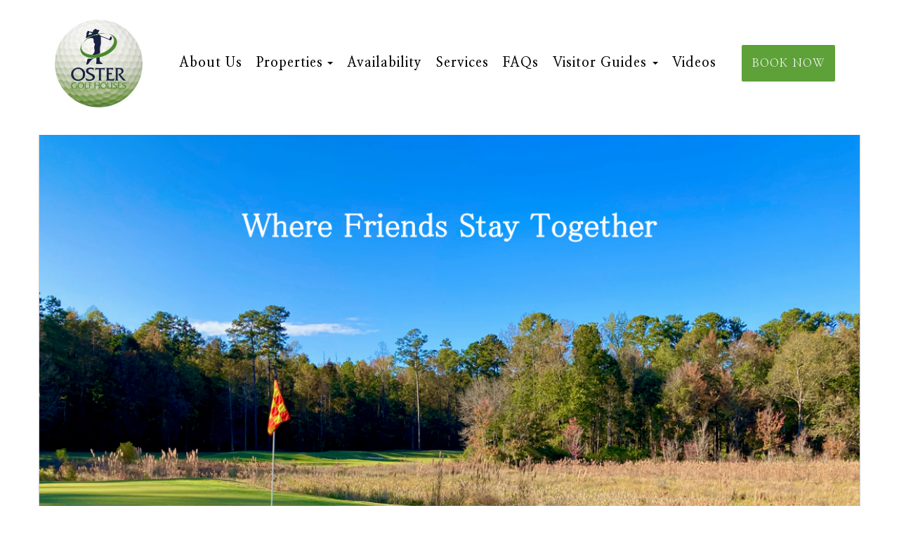

--- FILE ---
content_type: text/html; charset=utf-8
request_url: https://www.ostergolfhouses.com/
body_size: 64141
content:

<!DOCTYPE html>
<html lang="en" class="carousel-inline carousel-includes-search multihome page-573990428">
<head prefix="og: http://ogp.me/ns# fb: http://ogp.me/ns/fb#">
    <meta charset="utf-8" />
        <meta name="viewport" content="width=device-width, initial-scale=1.0">
    <title>Oster Golf Houses</title>
    <meta property="og:site_name" content="Oster Golf Houses" />
    

<style>
    :root{
        --main-font: Nanum Myeongjo;
        --heading-font: Nanum Myeongjo;
        --text-color: #000000;
        --primary-color: #5da138;
        --heading-color: #000000;
        --muted-text-color: #757575;
        --link-color: #5da138;
        --heading-link-color: #5da138;
    }
</style>
<link href="https://fonts.googleapis.com/css2?family=Nanum Myeongjo:wght@300;400;700" rel="stylesheet" />

        <link type="text/css" rel="stylesheet" href="https://cdn.orez.io/hc/content/sitebundle.min.css?v=3e6a31c8f1f9bd9c642e48b8b14a3c9c66dfedd8" />
            <style>
            /*BeginTemplate*/ .header-links .header-links-social { margin-right: 15px; margin-left: 15px; font-size: 1.3em; } .header-links-menu a { text-transform: none !important; font-weight: 800 !important; font-size: 1.2em; } @media (min-width: 1200px) { .section-right .header-links a { margin-right: 15px; margin-left: 15px; } }/*EndTemplate*/

html.multipropertyindex #content h2 {opacity: 0; }

.header-line .navbar-brand.has-brand-image { height:140px; width: 40px; }


.carousel-inline .incarousel-search-bar {
    margin-top: -140px; }
    
      
  .form-control  {color:black;}
  


#ArrivalDate::placeholder {
   color: black;
   opacity: 1;
}

#DepartureDate::placeholder {
   color: black;
   opacity: 1;
}
    
 @media only screen 
and (max-device-width: 600px)
{.carousel-inline .incarousel-search-bar 
    {margin-top: -10px; }
   
  
  
  .form-control  {color:black;}
  


#ArrivalDate::placeholder {
   color: black;
   opacity: 1;
}

#DepartureDate::placeholder {
   color: black;
   opacity: 1;
}
        </style>

        <link rel="canonical" href="https://www.ostergolfhouses.com/" />
        <meta property="og:url" content="https://www.ostergolfhouses.com/" />

    
        <script type="application/ld+json">
            {
  "logo": "https://uc.orez.io/f/7b1f08d375e041a39e3bea0a7a12f4ba",
  "url": "https://www.ostergolfhouses.com",
  "@context": "https://schema.org/",
  "@type": [
    "Organization"
  ],
  "name": "Oster Golf Houses",
  "aggregateRating": {
    "@type": "AggregateRating",
    "ratingValue": 4.982,
    "reviewCount": 114,
    "bestRating": 5,
    "worstRating": 0
  }
}
        </script>

    
    <meta name="generator" content="OwnerRez" />

<script>
window.dataLayer = window.dataLayer || [];
function gtag(){dataLayer.push(arguments);}
gtag('set', 'linker', { 'accept_incoming': true });
gtag('js', new Date());
gtag('config', 'G-W7EF997DC8', { 'cookie_flags': 'SameSite=None;Secure','send_page_view': true });
</script>
<script async src="//www.googletagmanager.com/gtag/js?id=G-W7EF997DC8"></script>
    <script>
window.addEventListener('load', () => {
    // change "Any Guests" -> "Guests"
    $('select option:contains("Any Guests")').text('Guests');

    // check for property-count
    let count = $('#search-bar-widget')
        .siblings('div')
        .find('h2 .property-count').length;

    if (count === 0) {
        $('#search-bar-widget')
            .siblings('div')
            .find('h2')
            .html(`
                <a href="https://www.ostergolfhouses.com/availability">View our calendar for all 7 houses here.</a>
            `);
    
        $('html.multipropertyindex #content h2').css({
            'text-align': 'center',
            'line-height': '36px'
        });
    }

    setTimeout(function() {
        $('html.multipropertyindex #content h2').css('opacity', '1');
    }, 300);

});
</script>
<!-- Google tag (gtag.js) -->
<script async src="https://www.googletagmanager.com/gtag/js?id=AW-965599487"></script>
<script>
  window.dataLayer = window.dataLayer || [];
  function gtag(){dataLayer.push(arguments);}
  gtag('js', new Date());

  gtag('config', 'AW-965599487');
</script>
<!-- This site is converting visitors into subscribers and customers with OptinMonster - https://optinmonster.com -->
<script>(function(d,u,ac){var s=d.createElement('script');s.type='text/javascript';s.src='https://a.omappapi.com/app/js/api.min.js';s.async=true;s.dataset.user=u;s.dataset.account=ac;d.getElementsByTagName('head')[0].appendChild(s);})(document,12579,2856);</script>
<!-- / https://optinmonster.com -->


</head>
<body>
    <div class="header-container navbar-fixed-top" id="header-bar">
            <div class="visible-lg">
                

    <style>
        #header-line-2e5ba713-4f27-4b8e-b1af-4572343e061f {
            --line-padding: 20px;
            --bg-color: rgba(255, 255, 255, 1);
                
                --text-color: rgba(0, 0, 0, 1);
                --link-color: rgba(0, 0, 0, 1);
                
                            
                --main-font: Nanum Myeongjo;
                
            --button-color: rgba(255, 255, 255, 1);
            --button-bg-color: #5da138;
            --button-color-hover: #5da138;
            --button-padding: 15px;
            --line-bg-image: none;
        }
        #header-line-a12cf1a4-d7ad-4f8a-a0bc-2a09fe8b4f9d {
            --line-padding: 20px;
            --bg-color: rgba(255, 255, 255, 1);
                
                --text-color: var(--primary-color);
                
                        --button-color: var(--text-color);
            --button-bg-color: transparent;
            --button-color-hover: var(--bg-color);
            --button-padding: 15px;
            --line-bg-image: none;
        }
    </style>

<div class="header header-desktop" id="header-41506">

        <div id="header-line-2e5ba713-4f27-4b8e-b1af-4572343e061f" class="not-sticky-top header-line-container" style="z-index:1">
            <div class="container">
                <div class="header-line">
    <div class="header-line-section section-left">

<div class="header-logo">
    <a href="/" class="navbar-brand has-brand-image" title="Oster Golf Houses" style="background-image:url(&#39;https://uc.orez.io/f/7b1f08d375e041a39e3bea0a7a12f4ba&#39;)">
    </a>
</div>    </div>
                        <div class="header-line-section section-center">

<div class="header-links">
    <ul class="list-inline">
                <li class="header-links-menu first">
                    <a href="/about-us-573990435">About Us</a>
                </li>
            <li class="dropdown header-links-menu">
                    <a href="/properties" style="display:inline-block;padding-right:0px;">Properties</a>
                    <a class="dropdown-toggle" data-toggle="dropdown" href="#" style="display:inline-block;">
                        <span class="border-line"></span>
                        <b class="caret"></b>
                        <span class="sr-only">Toggle Dropdown</span>
                    </a>
                <ul class="dropdown-menu">

                                <li><a href="/crenshaw-birmingham-al-orp5b61486x">CRENSHAW - Birmingham, AL</a></li>
                                <li><a href="/hogan-prattville-al-orp5b61489x">HOGAN - Prattville, AL</a></li>
                                <li><a href="/mickelson-auburn-al-orp5b6148ax">MICKELSON - Auburn, AL</a></li>
                                <li><a href="/morris-auburn-al-orp5b6148bx">MORRIS - Auburn, AL</a></li>
                                <li><a href="/nicklaus-prattville-al-orp5b61488x">NICKLAUS - Prattville, AL</a></li>
                                <li><a href="/palmer-birmingham-al-orp5b61485x">PALMER - Birmingham, AL</a></li>
                                <li><a href="/player-birmingham-al-orp5b61487x">PLAYER - Birmingham, AL</a></li>
                </ul>
            </li>
                <li class="header-links-menu">
                    <a href="/availability">Availability</a>
                </li>
                <li class="header-links-menu">
                    <a href="/services-573990436">Services</a>
                </li>
                <li class="header-links-menu">
                    <a href="/faqs-573990437">FAQs</a>
                </li>
            <li class="dropdown header-links-menu">
                    <a href="#" class="dropdown-toggle" data-toggle="dropdown" role="button" aria-haspopup="true" aria-expanded="false">Visitor Guides <span class="caret"></span></a>
                <ul class="dropdown-menu">

                            <li>
                                <a href="/crenshaw-visitor-s-guide-573990602">Crenshaw Visitor&#39;s Guide</a>
                            </li>
                            <li>
                                <a href="/hogan-visitor-s-guide-573990603">Hogan Visitor&#39;s Guide</a>
                            </li>
                            <li>
                                <a href="/mickelson-visitor-s-guide-573990604">Mickelson Visitor&#39;s Guide</a>
                            </li>
                            <li>
                                <a href="/nicklaus-visitor-s-guide-573990605">Nicklaus Visitor&#39;s Guide</a>
                            </li>
                            <li>
                                <a href="/palmer-visitor-s-guide-573990606">Palmer Visitor&#39;s Guide</a>
                            </li>
                            <li>
                                <a href="/player-visitor-s-guide-573990607">Player Visitor&#39;s Guide</a>
                            </li>
                </ul>
            </li>
                <li class="header-links-menu last">
                    <a href="/videos-573990439">Videos</a>
                </li>
    </ul>
</div>

    </div>
                        <div class="header-line-section section-right section-links">

<div class="header-links">
    <ul class="list-inline">
                <li class="header-links-page">
                    <a class="btn btn-default" href="/book">
Book Now
                    </a>
                </li>
    </ul>
</div>

    </div>
                </div>
            </div>
        </div>
        <div id="header-line-a12cf1a4-d7ad-4f8a-a0bc-2a09fe8b4f9d" class="not-sticky-top header-line-container">
            <div class="container">
                <div class="header-line">
                                                        </div>
            </div>
        </div>
</div>


            </div>
            <div class="visible-md">
                

    <style>
        #header-line-148336f2-cf46-4bca-8530-a3c8b38bff96 {
            --line-padding: 20px;
            --bg-color: rgba(255, 255, 255, 1);
                
                --text-color: rgba(0, 0, 0, 1);
                --link-color: rgba(0, 0, 0, 1);
                
                        --button-color: #5da138;
            --button-bg-color: transparent;
            --button-color-hover: var(--bg-color);
            --button-padding: 15px;
            --line-bg-image: none;
        }
        #header-line-b75a9a03-7a9c-48fc-962d-a557f4aa8d6a {
            --line-padding: 15px;
            --bg-color: rgba(255, 255, 255, 1);
                
                --text-color: var(--primary-color);
                
                        --button-color: var(--text-color);
            --button-bg-color: transparent;
            --button-color-hover: var(--bg-color);
            --button-padding: 15px;
            --line-bg-image: none;
        }
    </style>

<div class="header header-tablet" id="header-41507">

        <div id="header-line-148336f2-cf46-4bca-8530-a3c8b38bff96" class="not-sticky-top header-line-container" style="z-index:1">
            <div class="container">
                <div class="header-line">
    <div class="header-line-section section-left">

<div class="header-logo">
    <a href="/" class="navbar-brand has-brand-image" title="Oster Golf Houses" style="background-image:url(&#39;https://uc.orez.io/f/7b1f08d375e041a39e3bea0a7a12f4ba&#39;)">
    </a>
</div>    </div>
                                            <div class="header-line-section section-right section-links">

<div class="header-links">
    <ul class="list-inline">
                        <li class="header-link-menu">
                            <a class="btn btn-default header-menu-toggle collapsed" data-toggle="collapse" data-target="#header-menu-tablet-container">
                                <i class="glyphicon glyphicon-align-justify"></i>
                                <span class="sr-only">Toggle navigation</span>
                            </a>
                            <div id="header-menu-tablet-container" class="header-menu-container collapse">
                                <ul>
                                                    <li class="header-links-menu first">
                    <a href="/about-us-573990435">About Us</a>
                </li>
            <li class="dropdown header-links-menu">
                    <a href="/properties" style="display:inline-block;padding-right:0px;">Properties</a>
                    <a class="dropdown-toggle" data-toggle="dropdown" href="#" style="display:inline-block;">
                        <span class="border-line"></span>
                        <b class="caret"></b>
                        <span class="sr-only">Toggle Dropdown</span>
                    </a>
                <ul class="dropdown-menu">

                                <li><a href="/crenshaw-birmingham-al-orp5b61486x">CRENSHAW - Birmingham, AL</a></li>
                                <li><a href="/hogan-prattville-al-orp5b61489x">HOGAN - Prattville, AL</a></li>
                                <li><a href="/mickelson-auburn-al-orp5b6148ax">MICKELSON - Auburn, AL</a></li>
                                <li><a href="/morris-auburn-al-orp5b6148bx">MORRIS - Auburn, AL</a></li>
                                <li><a href="/nicklaus-prattville-al-orp5b61488x">NICKLAUS - Prattville, AL</a></li>
                                <li><a href="/palmer-birmingham-al-orp5b61485x">PALMER - Birmingham, AL</a></li>
                                <li><a href="/player-birmingham-al-orp5b61487x">PLAYER - Birmingham, AL</a></li>
                </ul>
            </li>
                <li class="header-links-menu">
                    <a href="/availability">Availability</a>
                </li>
                <li class="header-links-menu">
                    <a href="/services-573990436">Services</a>
                </li>
                <li class="header-links-menu">
                    <a href="/faqs-573990437">FAQs</a>
                </li>
            <li class="dropdown header-links-menu">
                    <a href="#" class="dropdown-toggle" data-toggle="dropdown" role="button" aria-haspopup="true" aria-expanded="false">Visitor Guides <span class="caret"></span></a>
                <ul class="dropdown-menu">

                            <li>
                                <a href="/crenshaw-visitor-s-guide-573990602">Crenshaw Visitor&#39;s Guide</a>
                            </li>
                            <li>
                                <a href="/hogan-visitor-s-guide-573990603">Hogan Visitor&#39;s Guide</a>
                            </li>
                            <li>
                                <a href="/mickelson-visitor-s-guide-573990604">Mickelson Visitor&#39;s Guide</a>
                            </li>
                            <li>
                                <a href="/nicklaus-visitor-s-guide-573990605">Nicklaus Visitor&#39;s Guide</a>
                            </li>
                            <li>
                                <a href="/palmer-visitor-s-guide-573990606">Palmer Visitor&#39;s Guide</a>
                            </li>
                            <li>
                                <a href="/player-visitor-s-guide-573990607">Player Visitor&#39;s Guide</a>
                            </li>
                </ul>
            </li>
                <li class="header-links-menu last">
                    <a href="/videos-573990439">Videos</a>
                </li>

                                </ul>
                            </div>
                        </li>
                <li class="header-links-page">
                    <a class="btn btn-default" href="/book">
Book Now
                    </a>
                </li>
    </ul>
</div>

    </div>
                </div>
            </div>
        </div>
        <div id="header-line-b75a9a03-7a9c-48fc-962d-a557f4aa8d6a" class="header-line-container">
            <div class="container">
                <div class="header-line">
                                                        </div>
            </div>
        </div>
</div>


            </div>
            <div class="visible-xs visible-sm">
                

    <style>
        #header-line-862ae6e0-a13d-48f6-a857-5ce1e359a95c {
            --line-padding: 25px;
            --bg-color: rgba(255, 255, 255, 1);
                
                --text-color: rgba(0, 0, 0, 1);
                --link-color: rgba(0, 0, 0, 1);
                
                        --button-color: #5da138;
            --button-bg-color: transparent;
            --button-color-hover: var(--bg-color);
            --button-padding: 10px;
            --line-bg-image: none;
        }
    </style>

<div class="header header-phone" id="header-41508">

        <div id="header-line-862ae6e0-a13d-48f6-a857-5ce1e359a95c" class="not-sticky-top header-line-container">
            <div class="container">
                <div class="header-line">
    <div class="header-line-section section-left">

<div class="header-logo">
    <a href="/" class="navbar-brand has-brand-image" title="Oster Golf Houses" style="background-image:url(&#39;https://uc.orez.io/f/7b1f08d375e041a39e3bea0a7a12f4ba&#39;)">
    </a>
</div>    </div>
                                            <div class="header-line-section section-right section-links">

<div class="header-links">
    <ul class="list-inline">
                        <li class="header-link-menu">
                            <a class="btn btn-default header-menu-toggle collapsed" data-toggle="collapse" data-target="#header-menu-phone-container">
                                <i class="glyphicon glyphicon-align-justify"></i>
                                <span class="sr-only">Toggle navigation</span>
                            </a>
                            <div id="header-menu-phone-container" class="header-menu-container collapse">
                                <ul>
                                                    <li class="header-links-menu first">
                    <a href="/about-us-573990435">About Us</a>
                </li>
            <li class="dropdown header-links-menu">
                    <a href="/properties" style="display:inline-block;padding-right:0px;">Properties</a>
                    <a class="dropdown-toggle" data-toggle="dropdown" href="#" style="display:inline-block;">
                        <span class="border-line"></span>
                        <b class="caret"></b>
                        <span class="sr-only">Toggle Dropdown</span>
                    </a>
                <ul class="dropdown-menu">

                                <li><a href="/crenshaw-birmingham-al-orp5b61486x">CRENSHAW - Birmingham, AL</a></li>
                                <li><a href="/hogan-prattville-al-orp5b61489x">HOGAN - Prattville, AL</a></li>
                                <li><a href="/mickelson-auburn-al-orp5b6148ax">MICKELSON - Auburn, AL</a></li>
                                <li><a href="/morris-auburn-al-orp5b6148bx">MORRIS - Auburn, AL</a></li>
                                <li><a href="/nicklaus-prattville-al-orp5b61488x">NICKLAUS - Prattville, AL</a></li>
                                <li><a href="/palmer-birmingham-al-orp5b61485x">PALMER - Birmingham, AL</a></li>
                                <li><a href="/player-birmingham-al-orp5b61487x">PLAYER - Birmingham, AL</a></li>
                </ul>
            </li>
                <li class="header-links-menu">
                    <a href="/availability">Availability</a>
                </li>
                <li class="header-links-menu">
                    <a href="/services-573990436">Services</a>
                </li>
                <li class="header-links-menu">
                    <a href="/faqs-573990437">FAQs</a>
                </li>
            <li class="dropdown header-links-menu">
                    <a href="#" class="dropdown-toggle" data-toggle="dropdown" role="button" aria-haspopup="true" aria-expanded="false">Visitor Guides <span class="caret"></span></a>
                <ul class="dropdown-menu">

                            <li>
                                <a href="/crenshaw-visitor-s-guide-573990602">Crenshaw Visitor&#39;s Guide</a>
                            </li>
                            <li>
                                <a href="/hogan-visitor-s-guide-573990603">Hogan Visitor&#39;s Guide</a>
                            </li>
                            <li>
                                <a href="/mickelson-visitor-s-guide-573990604">Mickelson Visitor&#39;s Guide</a>
                            </li>
                            <li>
                                <a href="/nicklaus-visitor-s-guide-573990605">Nicklaus Visitor&#39;s Guide</a>
                            </li>
                            <li>
                                <a href="/palmer-visitor-s-guide-573990606">Palmer Visitor&#39;s Guide</a>
                            </li>
                            <li>
                                <a href="/player-visitor-s-guide-573990607">Player Visitor&#39;s Guide</a>
                            </li>
                </ul>
            </li>
                <li class="header-links-menu last">
                    <a href="/videos-573990439">Videos</a>
                </li>

                                </ul>
                            </div>
                        </li>
                <li class="header-links-page">
                    <a class="btn btn-default" href="/book">
Book Now
                    </a>
                </li>
    </ul>
</div>

    </div>
                </div>
            </div>
        </div>
</div>


            </div>
    </div>
    

    <div id="content" class="container">
        <div class="body-content">
            




          
    <div id="photos" class="linktarget"></div>
    <div class="carousel slide carousel-fade or-carousel hero-carousel" id="carousel-hero" data-ride="carousel" style="position:relative; border: 1px solid rgb(204, 204, 204); margin-bottom: 20px; box-shadow: rgb(204, 204, 204) 1px 1px 3px;">
                    <div class="carousel-inner" role="listbox" href="#photos-modal" data-toggle="modal" style="">
                    <figure class="item active">
                        <div class="fill">
                            <picture>
                                <img src="https://uc.orez.io/f/f71fa61fb6ca44139fa521f824d32ad8" style="display: block; object-fit: cover; object-position: center; height: 100%; width: 100%;" loading="lazy" />
                            </picture>
                        </div>
                    </figure>
            </div>
        
    </div>
    <div class="incarousel-search-bar container">
        

    <link rel="stylesheet" href="https://cdn.orez.io/sc/content/css/common/bootstrap-datepicker.css?v=2.29.0.0" />
    <style>
        .datepicker {
            margin-bottom: 10px;
            margin-left: 10px;
        }
    </style>
    <form method="post" action="/properties">
        
    <input type="hidden" name="Page" id="Page" value="1" />
<input data-val="true" data-val-required="The Sort field is required." id="Sort" name="Sort" type="hidden" value="Default" />    <div id="search-bar-widget" class="row search-bar">
        <div class="col-sm-2 search-bar-field">
<div class="form-group">                <div class="input-group date">
                    <input aria-label="Arrival Date" class="form-control" data-val="true" data-val-date="The field Arrival Date must be a date." id="ArrivalDate" name="ArrivalDate" placeholder="Arrival" readonly="readonly" style="cursor:pointer;background:#fff" type="text" value="" />
                    <span class="input-group-btn"><a class="btn btn-default"><i class="fa fa-calendar"></i></a></span>
                </div>
<span class="field-validation-valid help-block" data-valmsg-for="ArrivalDate" data-valmsg-replace="true"></span></div>        </div>
        <div class="col-sm-2 search-bar-field">
<div class="form-group">                <div class="input-group date">
                    <input aria-label="Departure Date" class="form-control" data-val="true" data-val-date="The field Departure Date must be a date." id="DepartureDate" name="DepartureDate" placeholder="Departure" readonly="readonly" style="cursor:pointer;background:#fff" type="text" value="" />
                    <span class="input-group-btn"><a class="btn btn-default"><i class="fa fa-calendar"></i></a></span>
                </div>
<span class="field-validation-valid help-block" data-valmsg-for="DepartureDate" data-valmsg-replace="true"></span></div>        </div>
            <div class="col-sm-2 search-bar-field">
<div class="form-group">

<select aria-label="Guests" class="form-control" data-val="true" data-val-number="The field Guests must be a number." id="Guests" name="Guests"><option selected="selected" value="">Any Guests</option><option value="1">1+ Guest</option><option value="2">2+ Guests</option><option value="3">3+ Guests</option><option value="4">4+ Guests</option><option value="5">5+ Guests</option><option value="6">6+ Guests</option><option value="7">7+ Guests</option><option value="8">8+ Guests</option><option value="9">9+ Guests</option><option value="10">10+ Guests</option><option value="11">11+ Guests</option><option value="12">12 Guests</option></select>


<span class="field-validation-valid help-block" data-valmsg-for="Guests" data-valmsg-replace="true"></span></div>            </div>
                                        <div class="col-sm-2 search-bar-field">
<div class="form-group">

<select aria-label="Tags" class="form-control" id="Tags" name="Tags"><option value="">Any Location</option><option value="11421">Auburn @ Grand National</option><option value="11422">Birmingham @ Oxmoor Valley</option><option value="11423">Prattville @ Captiol Hill</option></select>


<span class="field-validation-valid help-block" data-valmsg-for="Tags" data-valmsg-replace="true"></span></div>                </div>
                <div class="col-sm-1 search-bar-button">
            <button type="submit" class="btn btn-default"><i class="fas fa-search"></i> Search</button>
        </div>
        
    </div>


    </form>

    </div>

<h2 style="text-align: center;"><span style="font-size: 36pt;">Spectacular Lodging on the Robert Trent Jones Golf Trail</span></h2>





    <link rel="stylesheet" href="https://cdn.orez.io/sc/content/css/common/bootstrap-datepicker.css?v=2.29.0.0" />
    <style>
        .datepicker {
            margin-bottom: 10px;
            margin-left: 10px;
        }
    </style>
    <form method="post" action="/properties">
        
    <div class="row">
        <div class="col-xs-12 col-12">
                <h2>
                    <span class="property-count">7  properties</span>
                    &nbsp;<div class="btn-group sort-selector" style="margin-top:-10px">
                        <button type="button" class="btn btn-default btn-xs dropdown-toggle" data-toggle="dropdown" data-bs-toggle="dropdown">
                            Sorted Featured <span class="caret"></span>
                        </button>
                        <ul class="dropdown-menu" role="menu">
                                <li role="menuitem" class="active"><a class="dropdown-item"  href="#" data-val="0">Featured</a></li>
                            <li role="menuitem"><a class="dropdown-item" href="#" data-val="1">A-Z</a></li>
                            <li role="menuitem"><a class="dropdown-item"  href="#" data-val="3">Number of Bedrooms</a></li>
                            <li role="menuitem"><a class="dropdown-item" href="#" data-val="2">Random</a></li>
                        </ul>
                    </div>
                </h2>

<div class="property-result-list">
            <div class="row">
                <div class="col-sm-4">
                            <h3 class="pull-right float-end visible-xs media-heading">
            $800/night
        </h3>

                    <h2 class="visible-xs media-heading" id="pname-orp5b61486x"><a href="/crenshaw-birmingham-al-orp5b61486x" target="_top">CRENSHAW - Birmingham, AL</a></h2>
                    <a class="thumbnail" style="margin-bottom:0;width:100%" href="/crenshaw-birmingham-al-orp5b61486x" target="_top">
                        <img class="media-object" src="https://uc.orez.io/i/ba001e98c90d45bfa3bba72d2d785abd-Medium" aria-labelledby="pname-orp5b61486x" alt="OwnerRez"/>
                    </a>
                </div>
                <div class="col-sm-8">
                            <h3 class="pull-right float-end hidden-xs media-heading">
            $800/night
        </h3>

                    <h2 class="media-heading hidden-xs"><a href="/crenshaw-birmingham-al-orp5b61486x" target="_top">CRENSHAW - Birmingham, AL</a></h2>
<div class="amenity-summary-size" style="margin-bottom:10px">
    <h4 style="display:inline" class="hidden-xs">Size &ndash; </h4>
        4 Bedrooms
             &bull; 
            <span class="hidden-xs">5 Bathrooms (4 full, 1 half)</span>
        <span class="visible-xs-inline">5 Baths (4 full, 1 half)</span>
                 &bull; 
        Sleeps 8-12
</div>


<div class="amenity-summary-amenities" style="line-height:2em;margin-bottom:10px">
    <span class="h4 hidden-xs">Amenities &ndash; </span>

    <span class="amenity-list-item" style="white-space:nowrap;margin-right:6px">
            <i class="fas fa-wifi"></i>
        Internet    </span>
    
    </div> 
LOCATION, LOCATION, LOCATION! Spectacular location, overlooking the 10th green at Oxmoor Valley&#39;s RIDGE golf course. Our brand new home was built specifically for groups; 4 Master Suites, 8 Queen Beds, Pool Table, 5 HDTV&#39;s, 10 ft ceilings, over 3,200 SF.  The amenities are all 1st Class, and the floor-plan is a Wide Open Concept. There&#39;s plenty of room for everyone inside, or enjoy the putting green outside! We have 3 &quot;Oster Golf Houses&quot; in Birmingham to accommodate groups from 4 to 20.                    <p class="btn-group" style="margin-bottom:0">
<p class="btn-group" style="margin-bottom:0">
    <a class="btn btn-default" href="/crenshaw-birmingham-al-orp5b61486x#photos"><i class="far fa-image"></i> Photos</a>
        <a class="btn btn-default hidden-xs" href="/crenshaw-birmingham-al-orp5b61486x#availability"><i class="far fa-credit-card"></i> Rates</a>
    <a class="btn btn-default hidden-xs" href="/crenshaw-birmingham-al-orp5b61486x#availability"><i class="far fa-calendar-alt"></i> Availability</a>
    <a class="btn btn-default" href="/crenshaw-birmingham-al-orp5b61486x"><i class="fas fa-suitcase"></i> Details</a>
    <a class="btn btn-default" href="/crenshaw-birmingham-al-orp5b61486x#inquire"><i class="fas fa-envelope"></i> Inquire</a>
</p>                    </p>
                </div>
            </div>
                <hr />
            <div class="row">
                <div class="col-sm-4">
                            <h3 class="pull-right float-end visible-xs media-heading">
            $800/night
        </h3>

                    <h2 class="visible-xs media-heading" id="pname-orp5b61489x"><a href="/hogan-prattville-al-orp5b61489x" target="_top">HOGAN - Prattville, AL</a></h2>
                    <a class="thumbnail" style="margin-bottom:0;width:100%" href="/hogan-prattville-al-orp5b61489x" target="_top">
                        <img class="media-object" src="https://uc.orez.io/i/cb1bba7d11fc490a9b78310512347976-Medium" aria-labelledby="pname-orp5b61489x" alt="OwnerRez"/>
                    </a>
                </div>
                <div class="col-sm-8">
                            <h3 class="pull-right float-end hidden-xs media-heading">
            $800/night
        </h3>

                    <h2 class="media-heading hidden-xs"><a href="/hogan-prattville-al-orp5b61489x" target="_top">HOGAN - Prattville, AL</a></h2>
<div class="amenity-summary-size" style="margin-bottom:10px">
    <h4 style="display:inline" class="hidden-xs">Size &ndash; </h4>
        4 Bedrooms
             &bull; 
            <span class="hidden-xs">5 Bathrooms (4 full, 1 half)</span>
        <span class="visible-xs-inline">5 Baths (4 full, 1 half)</span>
                 &bull; 
        Sleeps 8-12
</div>


<div class="amenity-summary-amenities" style="line-height:2em;margin-bottom:10px">
    <span class="h4 hidden-xs">Amenities &ndash; </span>

    <span class="amenity-list-item" style="white-space:nowrap;margin-right:6px">
            <i class="fas fa-wifi"></i>
        Internet    </span>
    
    </div> 
Our home was designed and built specifically for groups. The wide open floor-plan allows everyone to be together and socialize. Relax on the sofa, play pool, or enjoy the view with your favorite beverage! The location is very private, but only 2 miles from shops and restaurants. Amenities include 4 Master Suites (8 queen beds), 4.5 Baths, HUGE &quot;Great Room&quot;, Pool Table, 5 HDTV&#39;s and Concierge Services. The views from our screened porch are spectacular!                    <p class="btn-group" style="margin-bottom:0">
<p class="btn-group" style="margin-bottom:0">
    <a class="btn btn-default" href="/hogan-prattville-al-orp5b61489x#photos"><i class="far fa-image"></i> Photos</a>
        <a class="btn btn-default hidden-xs" href="/hogan-prattville-al-orp5b61489x#availability"><i class="far fa-credit-card"></i> Rates</a>
    <a class="btn btn-default hidden-xs" href="/hogan-prattville-al-orp5b61489x#availability"><i class="far fa-calendar-alt"></i> Availability</a>
    <a class="btn btn-default" href="/hogan-prattville-al-orp5b61489x"><i class="fas fa-suitcase"></i> Details</a>
    <a class="btn btn-default" href="/hogan-prattville-al-orp5b61489x#inquire"><i class="fas fa-envelope"></i> Inquire</a>
</p>                    </p>
                </div>
            </div>
                <hr />
            <div class="row">
                <div class="col-sm-4">
                            <h3 class="pull-right float-end visible-xs media-heading">
            $800/night
        </h3>

                    <h2 class="visible-xs media-heading" id="pname-orp5b6148ax"><a href="/mickelson-auburn-al-orp5b6148ax" target="_top">MICKELSON - Auburn, AL</a></h2>
                    <a class="thumbnail" style="margin-bottom:0;width:100%" href="/mickelson-auburn-al-orp5b6148ax" target="_top">
                        <img class="media-object" src="https://uc.orez.io/i/e9f79e46e0534accbd0c86695e25ed2a-Medium" aria-labelledby="pname-orp5b6148ax" alt="OwnerRez"/>
                    </a>
                </div>
                <div class="col-sm-8">
                            <h3 class="pull-right float-end hidden-xs media-heading">
            $800/night
        </h3>

                    <h2 class="media-heading hidden-xs"><a href="/mickelson-auburn-al-orp5b6148ax" target="_top">MICKELSON - Auburn, AL</a></h2>
<div class="amenity-summary-size" style="margin-bottom:10px">
    <h4 style="display:inline" class="hidden-xs">Size &ndash; </h4>
        4 Bedrooms
             &bull; 
            <span class="hidden-xs">5 Bathrooms (4 full, 1 half)</span>
        <span class="visible-xs-inline">5 Baths (4 full, 1 half)</span>
                 &bull; 
        Sleeps 8-12
</div>


<div class="amenity-summary-amenities" style="line-height:2em;margin-bottom:10px">
    <span class="h4 hidden-xs">Amenities &ndash; </span>

    <span class="amenity-list-item" style="white-space:nowrap;margin-right:6px">
            <i class="fas fa-wifi"></i>
        Internet    </span>
    
    </div> 
Incredible view overlooking the LAKE golf course ON-SITE @ the RTJ Golf Trail. Designed, built and furnished for golf groups, our Mickelson house is the perfect place to stay in Grand National. The wide open floorplan allows everyone to have fun together. Relax on the sofa, play pool, or enjoy the sunsets with your favorite beverage. The home is secluded &amp; private. Amenities include: 4 Master Suites, 8 Queen Beds, walk-in showers, 75&quot; TV, Pool Table, 3 Leather Sofas and a Putting Green outside.                     <p class="btn-group" style="margin-bottom:0">
<p class="btn-group" style="margin-bottom:0">
    <a class="btn btn-default" href="/mickelson-auburn-al-orp5b6148ax#photos"><i class="far fa-image"></i> Photos</a>
        <a class="btn btn-default hidden-xs" href="/mickelson-auburn-al-orp5b6148ax#availability"><i class="far fa-credit-card"></i> Rates</a>
    <a class="btn btn-default hidden-xs" href="/mickelson-auburn-al-orp5b6148ax#availability"><i class="far fa-calendar-alt"></i> Availability</a>
    <a class="btn btn-default" href="/mickelson-auburn-al-orp5b6148ax"><i class="fas fa-suitcase"></i> Details</a>
    <a class="btn btn-default" href="/mickelson-auburn-al-orp5b6148ax#inquire"><i class="fas fa-envelope"></i> Inquire</a>
</p>                    </p>
                </div>
            </div>
                <hr />
            <div class="row">
                <div class="col-sm-4">
                            <h3 class="pull-right float-end visible-xs media-heading">
            $800/night
        </h3>

                    <h2 class="visible-xs media-heading" id="pname-orp5b6148bx"><a href="/morris-auburn-al-orp5b6148bx" target="_top">MORRIS - Auburn, AL</a></h2>
                    <a class="thumbnail" style="margin-bottom:0;width:100%" href="/morris-auburn-al-orp5b6148bx" target="_top">
                        <img class="media-object" src="https://uc.orez.io/i/a8381e535b914aa2857d95b911a54e56-Medium" aria-labelledby="pname-orp5b6148bx" alt="OwnerRez"/>
                    </a>
                </div>
                <div class="col-sm-8">
                            <h3 class="pull-right float-end hidden-xs media-heading">
            $800/night
        </h3>

                    <h2 class="media-heading hidden-xs"><a href="/morris-auburn-al-orp5b6148bx" target="_top">MORRIS - Auburn, AL</a></h2>
<div class="amenity-summary-size" style="margin-bottom:10px">
    <h4 style="display:inline" class="hidden-xs">Size &ndash; </h4>
        4 Bedrooms
             &bull; 
            <span class="hidden-xs">5 Bathrooms (4 full, 1 half)</span>
        <span class="visible-xs-inline">5 Baths (4 full, 1 half)</span>
                 &bull; 
        Sleeps 8-12
</div>


<div class="amenity-summary-amenities" style="line-height:2em;margin-bottom:10px">
    <span class="h4 hidden-xs">Amenities &ndash; </span>

    <span class="amenity-list-item" style="white-space:nowrap;margin-right:6px">
            <i class="fas fa-wifi"></i>
        Internet    </span>
    
    </div> 
Morris was designed, built and furnished for groups of 8 to enjoy. It combines the luxurious amenities of 5 star hotels with the comfort and space of a family home. The location is quiet and peaceful, overlooking the 6th hole of the Lake course @ Grand National. Watch deer creep out at sunset while sipping your favorite beverage, shoot pool, play poker, or enjoy sports on a 75&quot; TV. We offer 4 master suites, 8 queen beds, walk-in showers, a pool table, 3 leather sofas and a putting green outside.                    <p class="btn-group" style="margin-bottom:0">
<p class="btn-group" style="margin-bottom:0">
    <a class="btn btn-default" href="/morris-auburn-al-orp5b6148bx#photos"><i class="far fa-image"></i> Photos</a>
        <a class="btn btn-default hidden-xs" href="/morris-auburn-al-orp5b6148bx#availability"><i class="far fa-credit-card"></i> Rates</a>
    <a class="btn btn-default hidden-xs" href="/morris-auburn-al-orp5b6148bx#availability"><i class="far fa-calendar-alt"></i> Availability</a>
    <a class="btn btn-default" href="/morris-auburn-al-orp5b6148bx"><i class="fas fa-suitcase"></i> Details</a>
    <a class="btn btn-default" href="/morris-auburn-al-orp5b6148bx#inquire"><i class="fas fa-envelope"></i> Inquire</a>
</p>                    </p>
                </div>
            </div>
                <hr />
            <div class="row">
                <div class="col-sm-4">
                            <h3 class="pull-right float-end visible-xs media-heading">
            $800/night
        </h3>

                    <h2 class="visible-xs media-heading" id="pname-orp5b61488x"><a href="/nicklaus-prattville-al-orp5b61488x" target="_top">NICKLAUS - Prattville, AL</a></h2>
                    <a class="thumbnail" style="margin-bottom:0;width:100%" href="/nicklaus-prattville-al-orp5b61488x" target="_top">
                        <img class="media-object" src="https://uc.orez.io/i/61d6c95a834045c6a98f72df3541d12d-Medium" aria-labelledby="pname-orp5b61488x" alt="OwnerRez"/>
                    </a>
                </div>
                <div class="col-sm-8">
                            <h3 class="pull-right float-end hidden-xs media-heading">
            $800/night
        </h3>

                    <h2 class="media-heading hidden-xs"><a href="/nicklaus-prattville-al-orp5b61488x" target="_top">NICKLAUS - Prattville, AL</a></h2>
<div class="amenity-summary-size" style="margin-bottom:10px">
    <h4 style="display:inline" class="hidden-xs">Size &ndash; </h4>
        4 Bedrooms
             &bull; 
            <span class="hidden-xs">5 Bathrooms (4 full, 1 half)</span>
        <span class="visible-xs-inline">5 Baths (4 full, 1 half)</span>
                 &bull; 
        Sleeps 8-12
</div>


<div class="amenity-summary-amenities" style="line-height:2em;margin-bottom:10px">
    <span class="h4 hidden-xs">Amenities &ndash; </span>

    <span class="amenity-list-item" style="white-space:nowrap;margin-right:6px">
            <i class="fas fa-wifi"></i>
        Internet    </span>
    <span class="amenity-list-item" style="white-space:nowrap;margin-right:6px" title="Fireplace">
            <i class="fas fa-fire"></i>
        Fireplace    </span>
    
    </div> 
Our home was designed and built specifically for groups. The wide open floor-plan allows everyone to be together and socialize. Relax on the sofa, play pool, or enjoy the view with your favorite beverage! The location is very private, but only 2 miles from shops and restaurants. Amenities include 4 Master Suites (8 queen beds), 4.5 Baths, HUGE &quot;Great Room&quot;, Pool Table, 5 HDTV&#39;s and Concierge Services. The views from our screened porch are spectacular!                    <p class="btn-group" style="margin-bottom:0">
<p class="btn-group" style="margin-bottom:0">
    <a class="btn btn-default" href="/nicklaus-prattville-al-orp5b61488x#photos"><i class="far fa-image"></i> Photos</a>
        <a class="btn btn-default hidden-xs" href="/nicklaus-prattville-al-orp5b61488x#availability"><i class="far fa-credit-card"></i> Rates</a>
    <a class="btn btn-default hidden-xs" href="/nicklaus-prattville-al-orp5b61488x#availability"><i class="far fa-calendar-alt"></i> Availability</a>
    <a class="btn btn-default" href="/nicklaus-prattville-al-orp5b61488x"><i class="fas fa-suitcase"></i> Details</a>
    <a class="btn btn-default" href="/nicklaus-prattville-al-orp5b61488x#inquire"><i class="fas fa-envelope"></i> Inquire</a>
</p>                    </p>
                </div>
            </div>
                <hr />
            <div class="row">
                <div class="col-sm-4">
                            <h3 class="pull-right float-end visible-xs media-heading">
            $800/night
        </h3>

                    <h2 class="visible-xs media-heading" id="pname-orp5b61485x"><a href="/palmer-birmingham-al-orp5b61485x" target="_top">PALMER - Birmingham, AL</a></h2>
                    <a class="thumbnail" style="margin-bottom:0;width:100%" href="/palmer-birmingham-al-orp5b61485x" target="_top">
                        <img class="media-object" src="https://uc.orez.io/i/aff7fdefea8a43c486b84ec0c7925e57-Medium" aria-labelledby="pname-orp5b61485x" alt="OwnerRez"/>
                    </a>
                </div>
                <div class="col-sm-8">
                            <h3 class="pull-right float-end hidden-xs media-heading">
            $800/night
        </h3>

                    <h2 class="media-heading hidden-xs"><a href="/palmer-birmingham-al-orp5b61485x" target="_top">PALMER - Birmingham, AL</a></h2>
<div class="amenity-summary-size" style="margin-bottom:10px">
    <h4 style="display:inline" class="hidden-xs">Size &ndash; </h4>
        4 Bedrooms
             &bull; 
            <span class="hidden-xs">5 Bathrooms (4 full, 1 half)</span>
        <span class="visible-xs-inline">5 Baths (4 full, 1 half)</span>
                 &bull; 
        Sleeps 8-12
</div>


<div class="amenity-summary-amenities" style="line-height:2em;margin-bottom:10px">
    <span class="h4 hidden-xs">Amenities &ndash; </span>

    <span class="amenity-list-item" style="white-space:nowrap;margin-right:6px">
            <i class="fas fa-wifi"></i>
        Internet    </span>
    <span class="amenity-list-item" style="white-space:nowrap;margin-right:6px" title="Fireplace">
            <i class="fas fa-fire"></i>
        Fireplace    </span>
    
    </div> 
LOCATION, LOCATION, LOCATION! Spectacular location, on the 10th hole at Oxmoor Valley, just 175 yards from the clubhouse! Our home was built specifically for groups; 4 Master Suites, 8 Queen Beds, Pool Table, 5 HDTV&#39;s, 10 ft ceilings, over 3,200 SF. The finishes and amenities are all 1st Class, and the floor-plan is a Wide Open Concept. There&#39;s plenty of room for everyone to spread out and relax. We have 3 houses on same street, to accommodate groups from 4 to 20! <br/><br/>                    <p class="btn-group" style="margin-bottom:0">
<p class="btn-group" style="margin-bottom:0">
    <a class="btn btn-default" href="/palmer-birmingham-al-orp5b61485x#photos"><i class="far fa-image"></i> Photos</a>
        <a class="btn btn-default hidden-xs" href="/palmer-birmingham-al-orp5b61485x#availability"><i class="far fa-credit-card"></i> Rates</a>
    <a class="btn btn-default hidden-xs" href="/palmer-birmingham-al-orp5b61485x#availability"><i class="far fa-calendar-alt"></i> Availability</a>
    <a class="btn btn-default" href="/palmer-birmingham-al-orp5b61485x"><i class="fas fa-suitcase"></i> Details</a>
    <a class="btn btn-default" href="/palmer-birmingham-al-orp5b61485x#inquire"><i class="fas fa-envelope"></i> Inquire</a>
</p>                    </p>
                </div>
            </div>
                <hr />
            <div class="row">
                <div class="col-sm-4">
                            <h3 class="pull-right float-end visible-xs media-heading">
            $400/night
        </h3>

                    <h2 class="visible-xs media-heading" id="pname-orp5b61487x"><a href="/player-birmingham-al-orp5b61487x" target="_top">PLAYER - Birmingham, AL</a></h2>
                    <a class="thumbnail" style="margin-bottom:0;width:100%" href="/player-birmingham-al-orp5b61487x" target="_top">
                        <img class="media-object" src="https://uc.orez.io/i/8e2cb9db87c54d9bbd40a7fd9b89b3b5-Medium" aria-labelledby="pname-orp5b61487x" alt="OwnerRez"/>
                    </a>
                </div>
                <div class="col-sm-8">
                            <h3 class="pull-right float-end hidden-xs media-heading">
            $400/night
        </h3>

                    <h2 class="media-heading hidden-xs"><a href="/player-birmingham-al-orp5b61487x" target="_top">PLAYER - Birmingham, AL</a></h2>
<div class="amenity-summary-size" style="margin-bottom:10px">
    <h4 style="display:inline" class="hidden-xs">Size &ndash; </h4>
        2 Bedrooms
             &bull; 
            <span class="hidden-xs">3 Bathrooms (2 full, 1 half)</span>
        <span class="visible-xs-inline">3 Baths (2 full, 1 half)</span>
                 &bull; 
        Sleeps 2-6
</div>


<div class="amenity-summary-amenities" style="line-height:2em;margin-bottom:10px">
    <span class="h4 hidden-xs">Amenities &ndash; </span>

    <span class="amenity-list-item" style="white-space:nowrap;margin-right:6px">
            <i class="fas fa-wifi"></i>
        Internet    </span>
    
    </div> 
Beautiful new home built specifically for 4 adults to relax and enjoy! The view is spectacular, overlooking the 10th green of the RIDGE golf course @ Oxmoor Valley, on the RTJ Golf Trail. Surrounded by tall trees on a private street, but only 5 minutes from grocery stores and restaurants. Avoid crowds and play golf, shoot pool, or sip your favorite beverage on our screened porch. The house has two MASTERS with ENSUITE bathrooms - 2 queen beds in each (4 queens total). Better than the pictures!                    <p class="btn-group" style="margin-bottom:0">
<p class="btn-group" style="margin-bottom:0">
    <a class="btn btn-default" href="/player-birmingham-al-orp5b61487x#photos"><i class="far fa-image"></i> Photos</a>
        <a class="btn btn-default hidden-xs" href="/player-birmingham-al-orp5b61487x#availability"><i class="far fa-credit-card"></i> Rates</a>
    <a class="btn btn-default hidden-xs" href="/player-birmingham-al-orp5b61487x#availability"><i class="far fa-calendar-alt"></i> Availability</a>
    <a class="btn btn-default" href="/player-birmingham-al-orp5b61487x"><i class="fas fa-suitcase"></i> Details</a>
    <a class="btn btn-default" href="/player-birmingham-al-orp5b61487x#inquire"><i class="fas fa-envelope"></i> Inquire</a>
</p>                    </p>
                </div>
            </div>
</div>




                    </div>
    </div>


    </form>


<p>&nbsp;</p>
<script src="https://fast.wistia.com/embed/medias/fdlmmdi06s.jsonp" async=""></script>
<script src="https://fast.wistia.com/assets/external/E-v1.js" async=""></script>
<div class="wistia_responsive_padding" style="padding: 56.25% 0 0 0; position: relative;">
<div class="wistia_responsive_wrapper" style="height: 100%; left: 0; position: absolute; top: 0; width: 100%;">
<div class="wistia_embed wistia_async_fdlmmdi06s seo=true videoFoam=true" style="height: 100%; position: relative; width: 100%;">
<div class="wistia_swatch" style="height: 100%; left: 0; opacity: 0; overflow: hidden; position: absolute; top: 0; transition: opacity 200ms; width: 100%;"><img style="filter: blur(5px); height: 100%; object-fit: contain; width: 100%;" src="https://fast.wistia.com/embed/medias/fdlmmdi06s/swatch" alt="" aria-hidden="true" /></div>
</div>
</div>
</div>
<p>&nbsp;</p>
<div --="" elfsight="" all-in-one="" reviews="" oster="" gulf="" shores="">
<script src="https://elfsightcdn.com/platform.js" async=""></script>
<div class="elfsight-app-84999d56-9f03-4d9f-a9fd-55c67fd5c10a" data-elfsight-app-lazy=""></div>
</div>


        </div>
            <footer>
                <hr />
                <p style="text-align: center;">&copy; 2026 Oster Golf Houses &bull; <a href="tel:(504) 444-8681">(504) 444-8681</a> &bull; <a href="mailto:Rick@ostergolfhouses.com">Rick@ostergolfhouses.com</a></p>
            </footer>
    </div>
    
    <div class="requires-login show-if-login" style="display:none;padding: 10px 15px;background: #eee;border-top:1px solid #888;position: fixed;bottom: 0;left: 0;right: 0;font-weight: bold;text-align: center;z-index:1000" data-nosnippet>
        You're logged in to OwnerRez. Manage this site: &nbsp;
        <div class="btn-group">
                <a href="https://app.ownerrez.com/settings/hostedsites/573933452/pageedit/573990428" class="btn btn-default"><i class="fas fa-pencil-alt"> Edit Page</i></a>
            <a href="https://app.ownerrez.com/settings/hostedsites/573933452" class="btn btn-default"><i class="fas fa-cogs"> Edit Site</i></a>
                <a href="https://app.ownerrez.com/logout?site=573933452&page=573990428&property=" class="btn btn-default"><i class="fas fa-sign-out"></i> Logout</a>
        </div>
    </div>
    <script src="https://cdn.orez.io/hc/scripts/sitebundle.min.js?v=96617d914d167aeb1f19415ee4c40331af997f18"></script>
    <script>
        if (false)
            $("body:not(:has(.hero-carousel)) #content, .hero-carousel .carousel-caption").css({ "padding-top": $("#header-bar").height(), "margin-top": 0 });
        else
            $("body").css({ "padding-top": $("#header-bar").height() });
    </script>
    
            <script>

            $(".or-carousel .item .fill").each(function ()
            {
                var url = this.style.backgroundImage;

                url = url.substring(4, url.length - 1).replace(/"/g, "").replace(/'/g, "");

                new Image().src = url;
            });
        </script>

        <script src="https://cdn.orez.io/sc/content/jscript/common/moment.min.js?v=2.29.0.0"></script>
        <script src="https://cdn.orez.io/sc/content/jscript/common/bootstrap-datepicker.js?v=2.29.0.0"></script>
        <script>
            !function (a)
            {
	            a.fn.datepicker.dates['de'] = {
		            days: ["Sonntag", "Montag", "Dienstag", "Mittwoch", "Donnerstag", "Freitag", "Samstag"],
		            daysShort: ["Son", "Mon", "Die", "Mit", "Don", "Fre", "Sam"],
		            daysMin: ["So", "Mo", "Di", "Mi", "Do", "Fr", "Sa"],
		            months: ["Januar", "Februar", "März", "April", "Mai", "Juni", "Juli", "August", "September", "Oktober", "November", "Dezember"],
		            monthsShort: ["Jan", "Feb", "Mär", "Apr", "Mai", "Jun", "Jul", "Aug", "Sep", "Okt", "Nov", "Dez"],
		            today: "Heute",
		            monthsTitle: "Monate",
		            clear: "Löschen",
		            weekStart: 1,
		            format: "dd.mm.yyyy"
                };

	            a.fn.datepicker.dates['es'] = {
		            days: ["Domingo", "Lunes", "Martes", "Miércoles", "Jueves", "Viernes", "Sábado"],
		            daysShort: ["Dom", "Lun", "Mar", "Mié", "Jue", "Vie", "Sáb"],
		            daysMin: ["Do", "Lu", "Ma", "Mi", "Ju", "Vi", "Sa"],
		            months: ["Enero", "Febrero", "Marzo", "Abril", "Mayo", "Junio", "Julio", "Agosto", "Septiembre", "Octubre", "Noviembre", "Diciembre"],
		            monthsShort: ["Ene", "Feb", "Mar", "Abr", "May", "Jun", "Jul", "Ago", "Sep", "Oct", "Nov", "Dic"],
		            today: "Hoy",
		            monthsTitle: "Meses",
		            clear: "Borrar",
		            weekStart: 1,
		            format: "dd/mm/yyyy"
                };

	            a.fn.datepicker.dates['fr'] = {
		            days: ["dimanche", "lundi", "mardi", "mercredi", "jeudi", "vendredi", "samedi"],
		            daysShort: ["dim.", "lun.", "mar.", "mer.", "jeu.", "ven.", "sam."],
		            daysMin: ["d", "l", "ma", "me", "j", "v", "s"],
		            months: ["janvier", "février", "mars", "avril", "mai", "juin", "juillet", "août", "septembre", "octobre", "novembre", "décembre"],
		            monthsShort: ["janv.", "févr.", "mars", "avril", "mai", "juin", "juil.", "août", "sept.", "oct.", "nov.", "déc."],
		            today: "Aujourd'hui",
		            monthsTitle: "Mois",
		            clear: "Effacer",
		            weekStart: 1,
		            format: "dd/mm/yyyy"
                };

	            a.fn.datepicker.dates['nl'] = {
		            days: ["zondag", "maandag", "dinsdag", "woensdag", "donderdag", "vrijdag", "zaterdag"],
		            daysShort: ["zo", "ma", "di", "wo", "do", "vr", "za"],
		            daysMin: ["zo", "ma", "di", "wo", "do", "vr", "za"],
		            months: ["januari", "februari", "maart", "april", "mei", "juni", "juli", "augustus", "september", "oktober", "november", "december"],
		            monthsShort: ["jan", "feb", "mrt", "apr", "mei", "jun", "jul", "aug", "sep", "okt", "nov", "dec"],
		            today: "Vandaag",
		            monthsTitle: "Maanden",
		            clear: "Wissen",
		            weekStart: 1,
		            format: "dd-mm-yyyy"
                };

	            a.fn.datepicker.dates['pt'] = {
		            days: ["Domingo", "Segunda", "Terça", "Quarta", "Quinta", "Sexta", "Sábado"],
		            daysShort: ["Dom", "Seg", "Ter", "Qua", "Qui", "Sex", "Sáb"],
		            daysMin: ["Do", "Se", "Te", "Qu", "Qu", "Se", "Sa"],
		            months: ["Janeiro", "Fevereiro", "Março", "Abril", "Maio", "Junho", "Julho", "Agosto", "Setembro", "Outubro", "Novembro", "Dezembro"],
		            monthsShort: ["Jan", "Fev", "Mar", "Abr", "Mai", "Jun", "Jul", "Ago", "Set", "Out", "Nov", "Dez"],
		            today: "Hoje",
		            monthsTitle: "Meses",
		            clear: "Limpar",
		            format: "dd/mm/yyyy"
	            };

                var au = $.extend({}, a.fn.datepicker.dates['en']);

                au.weekStart = 1;
                au.format = "dd/mm/yyyy";

                a.fn.datepicker.dates['en-AU'] = au;
            }(jQuery);

            $.fn.datepicker.defaults.autoclose = true;
            $.fn.datepicker.defaults.format = "m/d/yyyy";

            var getDatePickerDate = function (id)
            {
                var el = $(id);

                return el.val() ? el.datepicker("getDate") : null;
            };

            $("#ArrivalDate").on("changeDate", function ()
            {
                var arrivalDate = getDatePickerDate("#ArrivalDate");
                var departureDate = getDatePickerDate("#DepartureDate");

                if (arrivalDate && (!departureDate || arrivalDate > departureDate))
                {
                    $("#DepartureDate")
                        .datepicker("update", moment(arrivalDate).add(1, 'days').toDate())
                        .find(".day.active").removeClass("active");
                    $("#DepartureDate").focus();
                }
            });

            $("#DepartureDate").on("show", function ()
            {
                if (!$("#ArrivalDate").val())
                {
                    $("#DepartureDate").datepicker("hide");
                    $("#ArrivalDate").focus();
                }
            });

            $(".input-group.date .btn").on("click", function ()
            {
                $(this).parent().prev("input").datepicker("show");
            });
            $("#ArrivalDate").datepicker({
                language: 'en',
                orientation: "bottom left",
                todayHighlight: true,
                clearBtn: true,
                container: "#search-bar-widget",
                assumeNearbyYear: true,
                beforeShowDay: function (date)
                {
                    return { enabled: moment(date).toDate().setHours(12, 0, 0, 0).valueOf() >= moment(new Date()).toDate().setHours(12, 0, 0, 0).valueOf() }
                }
            });

            $("#DepartureDate").datepicker({
                language: 'en',
                orientation: "bottom left",
                todayHighlight: true,
                clearBtn: true,
                container: "#search-bar-widget",
                assumeNearbyYear: true,
                beforeShowDay: function (date)
                {
                    return { enabled: moment(date).toDate().setHours(12, 0, 0, 0).valueOf() > moment(new Date()).toDate().setHours(12, 0, 0, 0).valueOf() }
                }
            });

            $(".sort-selector li a").click(function ()
            {
                $("#Sort").val($(this).data("val"));

                $("form").submit();
            })

            $(".result-page").on("click", function () {
                if (!$(this).closest("li").is(".disabled")) {
                    $("#Page").val($(this).data("page"));
                    $("#Page").closest("form").submit();
                }
                return false;
            });

            const setHeight = () => {
                var docToUse = window.doc != null ? window.doc : document;
                var targetOrigin = decodeURIComponent(docToUse.location.hash.replace(/^#/, ''));
                var height = $('#AmenityFilters').next('div').find('ul.multiselect-container.dropdown-menu').height();

                var id = window.widgetKey;
                if (id == null)
                    id = "";
                var data = {height: height, id: id, seq: "0"};
                if (window.XD == null)
                    console.error("Unable to set amenity filter size");
                else
                    window.XD.postMessage(JSON.stringify(data), targetOrigin);
            };
            $("#AmenityFilters").multiselect({
                nonSelectedText: 'Any Amenities',
                buttonClass: 'form-control text-nowrap text-left text-start',
                numberDisplayed: 0,
                buttonContainer: '<div />',
                buttonTextAlignment: 'left',
                includeSelectAllOption: false,
                selectedClass: 'multiselect-selected',
                disableSelectAllAndClearOption: true,
                onDropdownShown: function ()
                {
                    setHeight();
                    if ($(this) && $(this)[0].$ul)
                    {
                        $(this)[0].$ul.css('max-width', '261px');
                        $(this)[0].$ul.css('overflow-x', 'hidden');
                    }
                },
                onDropdownHide: function ()
                {
                    setHeight();
                }
            });


        </script>

    <script>
        $(".search-bar-button button").click(function ()
        {
            $(this).html("<span class=\"fa fa-sync fa-spin\"></span> Searching...");
        });
    </script>

    <script>
        $(".amenity-list-item[title]").tooltip();
        $('[data-toggle="popover"]').popover()
    </script>

    <script>
        $(".search-bar-button button").click(function ()
        {
            $(this).html("<span class=\"fa fa-sync fa-spin\"></span> Searching...");
        });
    </script>

    <script src="https://app.ownerrez.com/isloggedin.js?hostedSiteId=573933452"></script>
    <script>
        // https://jhildenbiddle.github.io/css-vars-ponyfill
        if (document.documentMode)
            $.getScript("https://cdn.jsdelivr.net/npm/css-vars-ponyfill@2", function () { cssVars(); });
    </script>
</body>
</html>


--- FILE ---
content_type: text/css
request_url: https://cdn.orez.io/hc/content/sitebundle.min.css?v=3e6a31c8f1f9bd9c642e48b8b14a3c9c66dfedd8
body_size: 72621
content:
.iti{position:relative;display:inline-block}.iti *{box-sizing:border-box}.iti__hide{display:none}.iti__v-hide{visibility:hidden}.iti input,.iti input[type=tel],.iti input[type=text]{position:relative;z-index:0;margin-top:0!important;margin-bottom:0!important;padding-right:36px;margin-right:0}.iti__flag-container{position:absolute;top:0;bottom:0;right:0;padding:1px}.iti__selected-flag{z-index:1;position:relative;display:flex;align-items:center;height:100%;padding:0 6px 0 8px}.iti__arrow{margin-left:6px;width:0;height:0;border-left:3px solid transparent;border-right:3px solid transparent;border-top:4px solid #555}[dir=rtl] .iti__arrow{margin-right:6px;margin-left:0}.iti__arrow--up{border-top:none;border-bottom:4px solid #555}.iti__country-list{position:absolute;z-index:2;list-style:none;padding:0;margin:0 0 0 -1px;box-shadow:1px 1px 4px rgba(0,0,0,.2);background-color:#fff;border:1px solid #ccc;white-space:nowrap;max-height:200px;overflow-y:scroll;-webkit-overflow-scrolling:touch}.iti__country-list--dropup{bottom:100%;margin-bottom:-1px}@media(max-width:500px){.iti__country-list{white-space:normal}}.iti__flag-box{display:inline-block;width:20px}.iti__divider{padding-bottom:5px;margin-bottom:5px;border-bottom:1px solid #ccc}.iti__country{display:flex;align-items:center;padding:5px 10px;outline:0}.iti__dial-code{color:#999}.iti__country.iti__highlight{background-color:rgba(0,0,0,.05)}.iti__country-name,.iti__flag-box{margin-right:6px}[dir=rtl] .iti__country-name,[dir=rtl] .iti__flag-box{margin-right:0;margin-left:6px}.iti--allow-dropdown input,.iti--allow-dropdown input[type=tel],.iti--allow-dropdown input[type=text],.iti--separate-dial-code input,.iti--separate-dial-code input[type=tel],.iti--separate-dial-code input[type=text]{padding-right:6px;padding-left:52px;margin-left:0}[dir=rtl] .iti--allow-dropdown input,[dir=rtl] .iti--allow-dropdown input[type=tel],[dir=rtl] .iti--allow-dropdown input[type=text],[dir=rtl] .iti--separate-dial-code input,[dir=rtl] .iti--separate-dial-code input[type=tel],[dir=rtl] .iti--separate-dial-code input[type=text]{padding-right:52px;padding-left:6px;margin-right:0}.iti--allow-dropdown .iti__flag-container,.iti--separate-dial-code .iti__flag-container{right:auto;left:0}[dir=rtl] .iti--allow-dropdown .iti__flag-container,[dir=rtl] .iti--separate-dial-code .iti__flag-container{right:0;left:auto}.iti--allow-dropdown .iti__flag-container:hover{cursor:pointer}.iti--allow-dropdown .iti__flag-container:hover .iti__selected-flag{background-color:rgba(0,0,0,.05)}.iti--allow-dropdown input[disabled]+.iti__flag-container:hover,.iti--allow-dropdown input[readonly]+.iti__flag-container:hover{cursor:default}.iti--allow-dropdown input[disabled]+.iti__flag-container:hover .iti__selected-flag,.iti--allow-dropdown input[readonly]+.iti__flag-container:hover .iti__selected-flag{background-color:transparent}.iti--separate-dial-code .iti__selected-flag{background-color:rgba(0,0,0,.05)}.iti--separate-dial-code.iti--show-flags .iti__selected-dial-code{margin-left:6px}.iti--container{position:absolute;top:-1000px;left:-1000px;z-index:1060;padding:1px}.iti--container:hover{cursor:pointer}.iti-mobile .iti--container{top:30px;bottom:30px;left:30px;right:30px;position:fixed}.iti-mobile .iti__country-list{max-height:100%;width:100%}.iti-mobile .iti__country{padding:10px 10px;line-height:1.5em}.iti__flag{width:20px}.iti__flag.iti__be{width:18px}.iti__flag.iti__ch{width:15px}.iti__flag.iti__mc{width:19px}.iti__flag.iti__ne{width:18px}.iti__flag.iti__np{width:13px}.iti__flag.iti__va{width:15px}@media(-webkit-min-device-pixel-ratio:2),(min-resolution:192dpi){.iti__flag{background-size:5652px 15px}}.iti__flag.iti__ac{height:10px;background-position:0 0}.iti__flag.iti__ad{height:14px;background-position:-22px 0}.iti__flag.iti__ae{height:10px;background-position:-44px 0}.iti__flag.iti__af{height:14px;background-position:-66px 0}.iti__flag.iti__ag{height:14px;background-position:-88px 0}.iti__flag.iti__ai{height:10px;background-position:-110px 0}.iti__flag.iti__al{height:15px;background-position:-132px 0}.iti__flag.iti__am{height:10px;background-position:-154px 0}.iti__flag.iti__ao{height:14px;background-position:-176px 0}.iti__flag.iti__aq{height:14px;background-position:-198px 0}.iti__flag.iti__ar{height:13px;background-position:-220px 0}.iti__flag.iti__as{height:10px;background-position:-242px 0}.iti__flag.iti__at{height:14px;background-position:-264px 0}.iti__flag.iti__au{height:10px;background-position:-286px 0}.iti__flag.iti__aw{height:14px;background-position:-308px 0}.iti__flag.iti__ax{height:13px;background-position:-330px 0}.iti__flag.iti__az{height:10px;background-position:-352px 0}.iti__flag.iti__ba{height:10px;background-position:-374px 0}.iti__flag.iti__bb{height:14px;background-position:-396px 0}.iti__flag.iti__bd{height:12px;background-position:-418px 0}.iti__flag.iti__be{height:15px;background-position:-440px 0}.iti__flag.iti__bf{height:14px;background-position:-460px 0}.iti__flag.iti__bg{height:12px;background-position:-482px 0}.iti__flag.iti__bh{height:12px;background-position:-504px 0}.iti__flag.iti__bi{height:12px;background-position:-526px 0}.iti__flag.iti__bj{height:14px;background-position:-548px 0}.iti__flag.iti__bl{height:14px;background-position:-570px 0}.iti__flag.iti__bm{height:10px;background-position:-592px 0}.iti__flag.iti__bn{height:10px;background-position:-614px 0}.iti__flag.iti__bo{height:14px;background-position:-636px 0}.iti__flag.iti__bq{height:14px;background-position:-658px 0}.iti__flag.iti__br{height:14px;background-position:-680px 0}.iti__flag.iti__bs{height:10px;background-position:-702px 0}.iti__flag.iti__bt{height:14px;background-position:-724px 0}.iti__flag.iti__bv{height:15px;background-position:-746px 0}.iti__flag.iti__bw{height:14px;background-position:-768px 0}.iti__flag.iti__by{height:10px;background-position:-790px 0}.iti__flag.iti__bz{height:14px;background-position:-812px 0}.iti__flag.iti__ca{height:10px;background-position:-834px 0}.iti__flag.iti__cc{height:10px;background-position:-856px 0}.iti__flag.iti__cd{height:15px;background-position:-878px 0}.iti__flag.iti__cf{height:14px;background-position:-900px 0}.iti__flag.iti__cg{height:14px;background-position:-922px 0}.iti__flag.iti__ch{height:15px;background-position:-944px 0}.iti__flag.iti__ci{height:14px;background-position:-961px 0}.iti__flag.iti__ck{height:10px;background-position:-983px 0}.iti__flag.iti__cl{height:14px;background-position:-1005px 0}.iti__flag.iti__cm{height:14px;background-position:-1027px 0}.iti__flag.iti__cn{height:14px;background-position:-1049px 0}.iti__flag.iti__co{height:14px;background-position:-1071px 0}.iti__flag.iti__cp{height:14px;background-position:-1093px 0}.iti__flag.iti__cr{height:12px;background-position:-1115px 0}.iti__flag.iti__cu{height:10px;background-position:-1137px 0}.iti__flag.iti__cv{height:12px;background-position:-1159px 0}.iti__flag.iti__cw{height:14px;background-position:-1181px 0}.iti__flag.iti__cx{height:10px;background-position:-1203px 0}.iti__flag.iti__cy{height:14px;background-position:-1225px 0}.iti__flag.iti__cz{height:14px;background-position:-1247px 0}.iti__flag.iti__de{height:12px;background-position:-1269px 0}.iti__flag.iti__dg{height:10px;background-position:-1291px 0}.iti__flag.iti__dj{height:14px;background-position:-1313px 0}.iti__flag.iti__dk{height:15px;background-position:-1335px 0}.iti__flag.iti__dm{height:10px;background-position:-1357px 0}.iti__flag.iti__do{height:14px;background-position:-1379px 0}.iti__flag.iti__dz{height:14px;background-position:-1401px 0}.iti__flag.iti__ea{height:14px;background-position:-1423px 0}.iti__flag.iti__ec{height:14px;background-position:-1445px 0}.iti__flag.iti__ee{height:13px;background-position:-1467px 0}.iti__flag.iti__eg{height:14px;background-position:-1489px 0}.iti__flag.iti__eh{height:10px;background-position:-1511px 0}.iti__flag.iti__er{height:10px;background-position:-1533px 0}.iti__flag.iti__es{height:14px;background-position:-1555px 0}.iti__flag.iti__et{height:10px;background-position:-1577px 0}.iti__flag.iti__eu{height:14px;background-position:-1599px 0}.iti__flag.iti__fi{height:12px;background-position:-1621px 0}.iti__flag.iti__fj{height:10px;background-position:-1643px 0}.iti__flag.iti__fk{height:10px;background-position:-1665px 0}.iti__flag.iti__fm{height:11px;background-position:-1687px 0}.iti__flag.iti__fo{height:15px;background-position:-1709px 0}.iti__flag.iti__fr{height:14px;background-position:-1731px 0}.iti__flag.iti__ga{height:15px;background-position:-1753px 0}.iti__flag.iti__gb{height:10px;background-position:-1775px 0}.iti__flag.iti__gd{height:12px;background-position:-1797px 0}.iti__flag.iti__ge{height:14px;background-position:-1819px 0}.iti__flag.iti__gf{height:14px;background-position:-1841px 0}.iti__flag.iti__gg{height:14px;background-position:-1863px 0}.iti__flag.iti__gh{height:14px;background-position:-1885px 0}.iti__flag.iti__gi{height:10px;background-position:-1907px 0}.iti__flag.iti__gl{height:14px;background-position:-1929px 0}.iti__flag.iti__gm{height:14px;background-position:-1951px 0}.iti__flag.iti__gn{height:14px;background-position:-1973px 0}.iti__flag.iti__gp{height:14px;background-position:-1995px 0}.iti__flag.iti__gq{height:14px;background-position:-2017px 0}.iti__flag.iti__gr{height:14px;background-position:-2039px 0}.iti__flag.iti__gs{height:10px;background-position:-2061px 0}.iti__flag.iti__gt{height:13px;background-position:-2083px 0}.iti__flag.iti__gu{height:11px;background-position:-2105px 0}.iti__flag.iti__gw{height:10px;background-position:-2127px 0}.iti__flag.iti__gy{height:12px;background-position:-2149px 0}.iti__flag.iti__hk{height:14px;background-position:-2171px 0}.iti__flag.iti__hm{height:10px;background-position:-2193px 0}.iti__flag.iti__hn{height:10px;background-position:-2215px 0}.iti__flag.iti__hr{height:10px;background-position:-2237px 0}.iti__flag.iti__ht{height:12px;background-position:-2259px 0}.iti__flag.iti__hu{height:10px;background-position:-2281px 0}.iti__flag.iti__ic{height:14px;background-position:-2303px 0}.iti__flag.iti__id{height:14px;background-position:-2325px 0}.iti__flag.iti__ie{height:10px;background-position:-2347px 0}.iti__flag.iti__il{height:15px;background-position:-2369px 0}.iti__flag.iti__im{height:10px;background-position:-2391px 0}.iti__flag.iti__in{height:14px;background-position:-2413px 0}.iti__flag.iti__io{height:10px;background-position:-2435px 0}.iti__flag.iti__iq{height:14px;background-position:-2457px 0}.iti__flag.iti__ir{height:12px;background-position:-2479px 0}.iti__flag.iti__is{height:15px;background-position:-2501px 0}.iti__flag.iti__it{height:14px;background-position:-2523px 0}.iti__flag.iti__je{height:12px;background-position:-2545px 0}.iti__flag.iti__jm{height:10px;background-position:-2567px 0}.iti__flag.iti__jo{height:10px;background-position:-2589px 0}.iti__flag.iti__jp{height:14px;background-position:-2611px 0}.iti__flag.iti__ke{height:14px;background-position:-2633px 0}.iti__flag.iti__kg{height:12px;background-position:-2655px 0}.iti__flag.iti__kh{height:13px;background-position:-2677px 0}.iti__flag.iti__ki{height:10px;background-position:-2699px 0}.iti__flag.iti__km{height:12px;background-position:-2721px 0}.iti__flag.iti__kn{height:14px;background-position:-2743px 0}.iti__flag.iti__kp{height:10px;background-position:-2765px 0}.iti__flag.iti__kr{height:14px;background-position:-2787px 0}.iti__flag.iti__kw{height:10px;background-position:-2809px 0}.iti__flag.iti__ky{height:10px;background-position:-2831px 0}.iti__flag.iti__kz{height:10px;background-position:-2853px 0}.iti__flag.iti__la{height:14px;background-position:-2875px 0}.iti__flag.iti__lb{height:14px;background-position:-2897px 0}.iti__flag.iti__lc{height:10px;background-position:-2919px 0}.iti__flag.iti__li{height:12px;background-position:-2941px 0}.iti__flag.iti__lk{height:10px;background-position:-2963px 0}.iti__flag.iti__lr{height:11px;background-position:-2985px 0}.iti__flag.iti__ls{height:14px;background-position:-3007px 0}.iti__flag.iti__lt{height:12px;background-position:-3029px 0}.iti__flag.iti__lu{height:12px;background-position:-3051px 0}.iti__flag.iti__lv{height:10px;background-position:-3073px 0}.iti__flag.iti__ly{height:10px;background-position:-3095px 0}.iti__flag.iti__ma{height:14px;background-position:-3117px 0}.iti__flag.iti__mc{height:15px;background-position:-3139px 0}.iti__flag.iti__md{height:10px;background-position:-3160px 0}.iti__flag.iti__me{height:10px;background-position:-3182px 0}.iti__flag.iti__mf{height:14px;background-position:-3204px 0}.iti__flag.iti__mg{height:14px;background-position:-3226px 0}.iti__flag.iti__mh{height:11px;background-position:-3248px 0}.iti__flag.iti__mk{height:10px;background-position:-3270px 0}.iti__flag.iti__ml{height:14px;background-position:-3292px 0}.iti__flag.iti__mm{height:14px;background-position:-3314px 0}.iti__flag.iti__mn{height:10px;background-position:-3336px 0}.iti__flag.iti__mo{height:14px;background-position:-3358px 0}.iti__flag.iti__mp{height:10px;background-position:-3380px 0}.iti__flag.iti__mq{height:14px;background-position:-3402px 0}.iti__flag.iti__mr{height:14px;background-position:-3424px 0}.iti__flag.iti__ms{height:10px;background-position:-3446px 0}.iti__flag.iti__mt{height:14px;background-position:-3468px 0}.iti__flag.iti__mu{height:14px;background-position:-3490px 0}.iti__flag.iti__mv{height:14px;background-position:-3512px 0}.iti__flag.iti__mw{height:14px;background-position:-3534px 0}.iti__flag.iti__mx{height:12px;background-position:-3556px 0}.iti__flag.iti__my{height:10px;background-position:-3578px 0}.iti__flag.iti__mz{height:14px;background-position:-3600px 0}.iti__flag.iti__na{height:14px;background-position:-3622px 0}.iti__flag.iti__nc{height:10px;background-position:-3644px 0}.iti__flag.iti__ne{height:15px;background-position:-3666px 0}.iti__flag.iti__nf{height:10px;background-position:-3686px 0}.iti__flag.iti__ng{height:10px;background-position:-3708px 0}.iti__flag.iti__ni{height:12px;background-position:-3730px 0}.iti__flag.iti__nl{height:14px;background-position:-3752px 0}.iti__flag.iti__no{height:15px;background-position:-3774px 0}.iti__flag.iti__np{height:15px;background-position:-3796px 0}.iti__flag.iti__nr{height:10px;background-position:-3811px 0}.iti__flag.iti__nu{height:10px;background-position:-3833px 0}.iti__flag.iti__nz{height:10px;background-position:-3855px 0}.iti__flag.iti__om{height:10px;background-position:-3877px 0}.iti__flag.iti__pa{height:14px;background-position:-3899px 0}.iti__flag.iti__pe{height:14px;background-position:-3921px 0}.iti__flag.iti__pf{height:14px;background-position:-3943px 0}.iti__flag.iti__pg{height:15px;background-position:-3965px 0}.iti__flag.iti__ph{height:10px;background-position:-3987px 0}.iti__flag.iti__pk{height:14px;background-position:-4009px 0}.iti__flag.iti__pl{height:13px;background-position:-4031px 0}.iti__flag.iti__pm{height:14px;background-position:-4053px 0}.iti__flag.iti__pn{height:10px;background-position:-4075px 0}.iti__flag.iti__pr{height:14px;background-position:-4097px 0}.iti__flag.iti__ps{height:10px;background-position:-4119px 0}.iti__flag.iti__pt{height:14px;background-position:-4141px 0}.iti__flag.iti__pw{height:13px;background-position:-4163px 0}.iti__flag.iti__py{height:11px;background-position:-4185px 0}.iti__flag.iti__qa{height:8px;background-position:-4207px 0}.iti__flag.iti__re{height:14px;background-position:-4229px 0}.iti__flag.iti__ro{height:14px;background-position:-4251px 0}.iti__flag.iti__rs{height:14px;background-position:-4273px 0}.iti__flag.iti__ru{height:14px;background-position:-4295px 0}.iti__flag.iti__rw{height:14px;background-position:-4317px 0}.iti__flag.iti__sa{height:14px;background-position:-4339px 0}.iti__flag.iti__sb{height:10px;background-position:-4361px 0}.iti__flag.iti__sc{height:10px;background-position:-4383px 0}.iti__flag.iti__sd{height:10px;background-position:-4405px 0}.iti__flag.iti__se{height:13px;background-position:-4427px 0}.iti__flag.iti__sg{height:14px;background-position:-4449px 0}.iti__flag.iti__sh{height:10px;background-position:-4471px 0}.iti__flag.iti__si{height:10px;background-position:-4493px 0}.iti__flag.iti__sj{height:15px;background-position:-4515px 0}.iti__flag.iti__sk{height:14px;background-position:-4537px 0}.iti__flag.iti__sl{height:14px;background-position:-4559px 0}.iti__flag.iti__sm{height:15px;background-position:-4581px 0}.iti__flag.iti__sn{height:14px;background-position:-4603px 0}.iti__flag.iti__so{height:14px;background-position:-4625px 0}.iti__flag.iti__sr{height:14px;background-position:-4647px 0}.iti__flag.iti__ss{height:10px;background-position:-4669px 0}.iti__flag.iti__st{height:10px;background-position:-4691px 0}.iti__flag.iti__sv{height:12px;background-position:-4713px 0}.iti__flag.iti__sx{height:14px;background-position:-4735px 0}.iti__flag.iti__sy{height:14px;background-position:-4757px 0}.iti__flag.iti__sz{height:14px;background-position:-4779px 0}.iti__flag.iti__ta{height:10px;background-position:-4801px 0}.iti__flag.iti__tc{height:10px;background-position:-4823px 0}.iti__flag.iti__td{height:14px;background-position:-4845px 0}.iti__flag.iti__tf{height:14px;background-position:-4867px 0}.iti__flag.iti__tg{height:13px;background-position:-4889px 0}.iti__flag.iti__th{height:14px;background-position:-4911px 0}.iti__flag.iti__tj{height:10px;background-position:-4933px 0}.iti__flag.iti__tk{height:10px;background-position:-4955px 0}.iti__flag.iti__tl{height:10px;background-position:-4977px 0}.iti__flag.iti__tm{height:14px;background-position:-4999px 0}.iti__flag.iti__tn{height:14px;background-position:-5021px 0}.iti__flag.iti__to{height:10px;background-position:-5043px 0}.iti__flag.iti__tr{height:14px;background-position:-5065px 0}.iti__flag.iti__tt{height:12px;background-position:-5087px 0}.iti__flag.iti__tv{height:10px;background-position:-5109px 0}.iti__flag.iti__tw{height:14px;background-position:-5131px 0}.iti__flag.iti__tz{height:14px;background-position:-5153px 0}.iti__flag.iti__ua{height:14px;background-position:-5175px 0}.iti__flag.iti__ug{height:14px;background-position:-5197px 0}.iti__flag.iti__um{height:11px;background-position:-5219px 0}.iti__flag.iti__un{height:14px;background-position:-5241px 0}.iti__flag.iti__us{height:11px;background-position:-5263px 0}.iti__flag.iti__uy{height:14px;background-position:-5285px 0}.iti__flag.iti__uz{height:10px;background-position:-5307px 0}.iti__flag.iti__va{height:15px;background-position:-5329px 0}.iti__flag.iti__vc{height:14px;background-position:-5346px 0}.iti__flag.iti__ve{height:14px;background-position:-5368px 0}.iti__flag.iti__vg{height:10px;background-position:-5390px 0}.iti__flag.iti__vi{height:14px;background-position:-5412px 0}.iti__flag.iti__vn{height:14px;background-position:-5434px 0}.iti__flag.iti__vu{height:12px;background-position:-5456px 0}.iti__flag.iti__wf{height:14px;background-position:-5478px 0}.iti__flag.iti__ws{height:10px;background-position:-5500px 0}.iti__flag.iti__xk{height:15px;background-position:-5522px 0}.iti__flag.iti__ye{height:14px;background-position:-5544px 0}.iti__flag.iti__yt{height:14px;background-position:-5566px 0}.iti__flag.iti__za{height:14px;background-position:-5588px 0}.iti__flag.iti__zm{height:14px;background-position:-5610px 0}.iti__flag.iti__zw{height:10px;background-position:-5632px 0}.iti__flag{height:15px;box-shadow:0 0 1px 0 #888;background-image:url(../content-nonversioned/intl-tel-input-18.1.4/img/flags.png);background-repeat:no-repeat;background-color:#dbdbdb;background-position:20px 0}@media(-webkit-min-device-pixel-ratio:2),(min-resolution:192dpi){.iti__flag{background-image:url(../content-nonversioned/intl-tel-input-18.1.4/img/flags@2x.png)}}.iti__flag.iti__np{background-color:transparent}
/*!
 * Bootstrap v3.3.7 (http://getbootstrap.com)
 * Copyright 2011-2016 Twitter, Inc.
 * Licensed under MIT (https://github.com/twbs/bootstrap/blob/master/LICENSE)
 */
/*! normalize.css v3.0.3 | MIT License | github.com/necolas/normalize.css */
html{font-family:sans-serif;-webkit-text-size-adjust:100%;-ms-text-size-adjust:100%}body{margin:0}article,aside,details,figcaption,figure,footer,header,hgroup,main,menu,nav,section,summary{display:block}audio,canvas,progress,video{display:inline-block;vertical-align:baseline}audio:not([controls]){display:none;height:0}[hidden],template{display:none}a{background-color:transparent}a:active,a:hover{outline:0}abbr[title]{border-bottom:1px dotted}b,strong{font-weight:700}dfn{font-style:italic}h1{margin:.67em 0;font-size:2em}mark{color:#000;background:#ff0}small{font-size:80%}sub,sup{position:relative;font-size:75%;line-height:0;vertical-align:baseline}sup{top:-.5em}sub{bottom:-.25em}img{border:0}svg:not(:root){overflow:hidden}figure{margin:1em 40px}hr{height:0;-webkit-box-sizing:content-box;-moz-box-sizing:content-box;box-sizing:content-box}pre{overflow:auto}code,kbd,pre,samp{font-family:monospace,monospace;font-size:1em}button,input,optgroup,select,textarea{margin:0;font:inherit;color:inherit}button{overflow:visible}button,select{text-transform:none}button,html input[type=button],input[type=reset],input[type=submit]{-webkit-appearance:button;cursor:pointer}button[disabled],html input[disabled]{cursor:default}button::-moz-focus-inner,input::-moz-focus-inner{padding:0;border:0}input{line-height:normal}input[type=checkbox],input[type=radio]{-webkit-box-sizing:border-box;-moz-box-sizing:border-box;box-sizing:border-box;padding:0}input[type=number]::-webkit-inner-spin-button,input[type=number]::-webkit-outer-spin-button{height:auto}input[type=search]{-webkit-box-sizing:content-box;-moz-box-sizing:content-box;box-sizing:content-box;-webkit-appearance:textfield}input[type=search]::-webkit-search-cancel-button,input[type=search]::-webkit-search-decoration{-webkit-appearance:none}fieldset{padding:.35em .625em .75em;margin:0 2px;border:1px solid #c0c0c0}legend{padding:0;border:0}textarea{overflow:auto}optgroup{font-weight:700}table{border-spacing:0;border-collapse:collapse}td,th{padding:0}
/*! Source: https://github.com/h5bp/html5-boilerplate/blob/master/src/css/main.css */
@media print{*,:after,:before{color:#000!important;text-shadow:none!important;background:0 0!important;-webkit-box-shadow:none!important;box-shadow:none!important}a,a:visited{text-decoration:underline}a[href]:after{content:" (" attr(href) ")"}abbr[title]:after{content:" (" attr(title) ")"}a[href^="javascript:"]:after,a[href^="#"]:after{content:""}blockquote,pre{border:1px solid #999;page-break-inside:avoid}thead{display:table-header-group}img,tr{page-break-inside:avoid}img{max-width:100%!important}h2,h3,p{orphans:3;widows:3}h2,h3{page-break-after:avoid}.navbar{display:none}.btn>.caret,.dropup>.btn>.caret{border-top-color:#000!important}.label{border:1px solid #000}.table{border-collapse:collapse!important}.table td,.table th{background-color:#fff!important}.table-bordered td,.table-bordered th{border:1px solid #ddd!important}}@font-face{font-family:'Glyphicons Halflings';src:url(../fonts/glyphicons-halflings-regular.eot?);src:url(../fonts/glyphicons-halflings-regular.eot?#iefix) format('embedded-opentype'),url(../fonts/glyphicons-halflings-regular.woff2) format('woff2'),url(../fonts/glyphicons-halflings-regular.woff) format('woff'),url(../fonts/glyphicons-halflings-regular.ttf) format('truetype'),url(../fonts/glyphicons-halflings-regular.svg#glyphicons_halflingsregular) format('svg')}.glyphicon{position:relative;top:1px;display:inline-block;font-family:'Glyphicons Halflings';font-style:normal;font-weight:400;line-height:1;-webkit-font-smoothing:antialiased;-moz-osx-font-smoothing:grayscale}.glyphicon-asterisk:before{content:"*"}.glyphicon-plus:before{content:"+"}.glyphicon-eur:before,.glyphicon-euro:before{content:"€"}.glyphicon-minus:before{content:"−"}.glyphicon-cloud:before{content:"☁"}.glyphicon-envelope:before{content:"✉"}.glyphicon-pencil:before{content:"✏"}.glyphicon-glass:before{content:""}.glyphicon-music:before{content:""}.glyphicon-search:before{content:""}.glyphicon-heart:before{content:""}.glyphicon-star:before{content:""}.glyphicon-star-empty:before{content:""}.glyphicon-user:before{content:""}.glyphicon-film:before{content:""}.glyphicon-th-large:before{content:""}.glyphicon-th:before{content:""}.glyphicon-th-list:before{content:""}.glyphicon-ok:before{content:""}.glyphicon-remove:before{content:""}.glyphicon-zoom-in:before{content:""}.glyphicon-zoom-out:before{content:""}.glyphicon-off:before{content:""}.glyphicon-signal:before{content:""}.glyphicon-cog:before{content:""}.glyphicon-trash:before{content:""}.glyphicon-home:before{content:""}.glyphicon-file:before{content:""}.glyphicon-time:before{content:""}.glyphicon-road:before{content:""}.glyphicon-download-alt:before{content:""}.glyphicon-download:before{content:""}.glyphicon-upload:before{content:""}.glyphicon-inbox:before{content:""}.glyphicon-play-circle:before{content:""}.glyphicon-repeat:before{content:""}.glyphicon-refresh:before{content:""}.glyphicon-list-alt:before{content:""}.glyphicon-lock:before{content:""}.glyphicon-flag:before{content:""}.glyphicon-headphones:before{content:""}.glyphicon-volume-off:before{content:""}.glyphicon-volume-down:before{content:""}.glyphicon-volume-up:before{content:""}.glyphicon-qrcode:before{content:""}.glyphicon-barcode:before{content:""}.glyphicon-tag:before{content:""}.glyphicon-tags:before{content:""}.glyphicon-book:before{content:""}.glyphicon-bookmark:before{content:""}.glyphicon-print:before{content:""}.glyphicon-camera:before{content:""}.glyphicon-font:before{content:""}.glyphicon-bold:before{content:""}.glyphicon-italic:before{content:""}.glyphicon-text-height:before{content:""}.glyphicon-text-width:before{content:""}.glyphicon-align-left:before{content:""}.glyphicon-align-center:before{content:""}.glyphicon-align-right:before{content:""}.glyphicon-align-justify:before{content:""}.glyphicon-list:before{content:""}.glyphicon-indent-left:before{content:""}.glyphicon-indent-right:before{content:""}.glyphicon-facetime-video:before{content:""}.glyphicon-picture:before{content:""}.glyphicon-map-marker:before{content:""}.glyphicon-adjust:before{content:""}.glyphicon-tint:before{content:""}.glyphicon-edit:before{content:""}.glyphicon-share:before{content:""}.glyphicon-check:before{content:""}.glyphicon-move:before{content:""}.glyphicon-step-backward:before{content:""}.glyphicon-fast-backward:before{content:""}.glyphicon-backward:before{content:""}.glyphicon-play:before{content:""}.glyphicon-pause:before{content:""}.glyphicon-stop:before{content:""}.glyphicon-forward:before{content:""}.glyphicon-fast-forward:before{content:""}.glyphicon-step-forward:before{content:""}.glyphicon-eject:before{content:""}.glyphicon-chevron-left:before{content:""}.glyphicon-chevron-right:before{content:""}.glyphicon-plus-sign:before{content:""}.glyphicon-minus-sign:before{content:""}.glyphicon-remove-sign:before{content:""}.glyphicon-ok-sign:before{content:""}.glyphicon-question-sign:before{content:""}.glyphicon-info-sign:before{content:""}.glyphicon-screenshot:before{content:""}.glyphicon-remove-circle:before{content:""}.glyphicon-ok-circle:before{content:""}.glyphicon-ban-circle:before{content:""}.glyphicon-arrow-left:before{content:""}.glyphicon-arrow-right:before{content:""}.glyphicon-arrow-up:before{content:""}.glyphicon-arrow-down:before{content:""}.glyphicon-share-alt:before{content:""}.glyphicon-resize-full:before{content:""}.glyphicon-resize-small:before{content:""}.glyphicon-exclamation-sign:before{content:""}.glyphicon-gift:before{content:""}.glyphicon-leaf:before{content:""}.glyphicon-fire:before{content:""}.glyphicon-eye-open:before{content:""}.glyphicon-eye-close:before{content:""}.glyphicon-warning-sign:before{content:""}.glyphicon-plane:before{content:""}.glyphicon-calendar:before{content:""}.glyphicon-random:before{content:""}.glyphicon-comment:before{content:""}.glyphicon-magnet:before{content:""}.glyphicon-chevron-up:before{content:""}.glyphicon-chevron-down:before{content:""}.glyphicon-retweet:before{content:""}.glyphicon-shopping-cart:before{content:""}.glyphicon-folder-close:before{content:""}.glyphicon-folder-open:before{content:""}.glyphicon-resize-vertical:before{content:""}.glyphicon-resize-horizontal:before{content:""}.glyphicon-hdd:before{content:""}.glyphicon-bullhorn:before{content:""}.glyphicon-bell:before{content:""}.glyphicon-certificate:before{content:""}.glyphicon-thumbs-up:before{content:""}.glyphicon-thumbs-down:before{content:""}.glyphicon-hand-right:before{content:""}.glyphicon-hand-left:before{content:""}.glyphicon-hand-up:before{content:""}.glyphicon-hand-down:before{content:""}.glyphicon-circle-arrow-right:before{content:""}.glyphicon-circle-arrow-left:before{content:""}.glyphicon-circle-arrow-up:before{content:""}.glyphicon-circle-arrow-down:before{content:""}.glyphicon-globe:before{content:""}.glyphicon-wrench:before{content:""}.glyphicon-tasks:before{content:""}.glyphicon-filter:before{content:""}.glyphicon-briefcase:before{content:""}.glyphicon-fullscreen:before{content:""}.glyphicon-dashboard:before{content:""}.glyphicon-paperclip:before{content:""}.glyphicon-heart-empty:before{content:""}.glyphicon-link:before{content:""}.glyphicon-phone:before{content:""}.glyphicon-pushpin:before{content:""}.glyphicon-usd:before{content:""}.glyphicon-gbp:before{content:""}.glyphicon-sort:before{content:""}.glyphicon-sort-by-alphabet:before{content:""}.glyphicon-sort-by-alphabet-alt:before{content:""}.glyphicon-sort-by-order:before{content:""}.glyphicon-sort-by-order-alt:before{content:""}.glyphicon-sort-by-attributes:before{content:""}.glyphicon-sort-by-attributes-alt:before{content:""}.glyphicon-unchecked:before{content:""}.glyphicon-expand:before{content:""}.glyphicon-collapse-down:before{content:""}.glyphicon-collapse-up:before{content:""}.glyphicon-log-in:before{content:""}.glyphicon-flash:before{content:""}.glyphicon-log-out:before{content:""}.glyphicon-new-window:before{content:""}.glyphicon-record:before{content:""}.glyphicon-save:before{content:""}.glyphicon-open:before{content:""}.glyphicon-saved:before{content:""}.glyphicon-import:before{content:""}.glyphicon-export:before{content:""}.glyphicon-send:before{content:""}.glyphicon-floppy-disk:before{content:""}.glyphicon-floppy-saved:before{content:""}.glyphicon-floppy-remove:before{content:""}.glyphicon-floppy-save:before{content:""}.glyphicon-floppy-open:before{content:""}.glyphicon-credit-card:before{content:""}.glyphicon-transfer:before{content:""}.glyphicon-cutlery:before{content:""}.glyphicon-header:before{content:""}.glyphicon-compressed:before{content:""}.glyphicon-earphone:before{content:""}.glyphicon-phone-alt:before{content:""}.glyphicon-tower:before{content:""}.glyphicon-stats:before{content:""}.glyphicon-sd-video:before{content:""}.glyphicon-hd-video:before{content:""}.glyphicon-subtitles:before{content:""}.glyphicon-sound-stereo:before{content:""}.glyphicon-sound-dolby:before{content:""}.glyphicon-sound-5-1:before{content:""}.glyphicon-sound-6-1:before{content:""}.glyphicon-sound-7-1:before{content:""}.glyphicon-copyright-mark:before{content:""}.glyphicon-registration-mark:before{content:""}.glyphicon-cloud-download:before{content:""}.glyphicon-cloud-upload:before{content:""}.glyphicon-tree-conifer:before{content:""}.glyphicon-tree-deciduous:before{content:""}.glyphicon-cd:before{content:""}.glyphicon-save-file:before{content:""}.glyphicon-open-file:before{content:""}.glyphicon-level-up:before{content:""}.glyphicon-copy:before{content:""}.glyphicon-paste:before{content:""}.glyphicon-alert:before{content:""}.glyphicon-equalizer:before{content:""}.glyphicon-king:before{content:""}.glyphicon-queen:before{content:""}.glyphicon-pawn:before{content:""}.glyphicon-bishop:before{content:""}.glyphicon-knight:before{content:""}.glyphicon-baby-formula:before{content:""}.glyphicon-tent:before{content:"⛺"}.glyphicon-blackboard:before{content:""}.glyphicon-bed:before{content:""}.glyphicon-apple:before{content:""}.glyphicon-erase:before{content:""}.glyphicon-hourglass:before{content:"⌛"}.glyphicon-lamp:before{content:""}.glyphicon-duplicate:before{content:""}.glyphicon-piggy-bank:before{content:""}.glyphicon-scissors:before{content:""}.glyphicon-bitcoin:before{content:""}.glyphicon-btc:before{content:""}.glyphicon-xbt:before{content:""}.glyphicon-yen:before{content:"¥"}.glyphicon-jpy:before{content:"¥"}.glyphicon-ruble:before{content:"₽"}.glyphicon-rub:before{content:"₽"}.glyphicon-scale:before{content:""}.glyphicon-ice-lolly:before{content:""}.glyphicon-ice-lolly-tasted:before{content:""}.glyphicon-education:before{content:""}.glyphicon-option-horizontal:before{content:""}.glyphicon-option-vertical:before{content:""}.glyphicon-menu-hamburger:before{content:""}.glyphicon-modal-window:before{content:""}.glyphicon-oil:before{content:""}.glyphicon-grain:before{content:""}.glyphicon-sunglasses:before{content:""}.glyphicon-text-size:before{content:""}.glyphicon-text-color:before{content:""}.glyphicon-text-background:before{content:""}.glyphicon-object-align-top:before{content:""}.glyphicon-object-align-bottom:before{content:""}.glyphicon-object-align-horizontal:before{content:""}.glyphicon-object-align-left:before{content:""}.glyphicon-object-align-vertical:before{content:""}.glyphicon-object-align-right:before{content:""}.glyphicon-triangle-right:before{content:""}.glyphicon-triangle-left:before{content:""}.glyphicon-triangle-bottom:before{content:""}.glyphicon-triangle-top:before{content:""}.glyphicon-console:before{content:""}.glyphicon-superscript:before{content:""}.glyphicon-subscript:before{content:""}.glyphicon-menu-left:before{content:""}.glyphicon-menu-right:before{content:""}.glyphicon-menu-down:before{content:""}.glyphicon-menu-up:before{content:""}*{-webkit-box-sizing:border-box;-moz-box-sizing:border-box;box-sizing:border-box}:after,:before{-webkit-box-sizing:border-box;-moz-box-sizing:border-box;box-sizing:border-box}html{font-size:10px;-webkit-tap-highlight-color:rgba(0,0,0,0)}body{font-family:"Helvetica Neue",Helvetica,Arial,sans-serif;font-size:14px;line-height:1.42857143;color:#333;background-color:#fff}button,input,select,textarea{font-family:inherit;font-size:inherit;line-height:inherit}a{color:#337ab7;text-decoration:none}a:focus,a:hover{color:#23527c;text-decoration:underline}a:focus{outline:5px auto -webkit-focus-ring-color;outline-offset:-2px}figure{margin:0}img{vertical-align:middle}.carousel-inner>.item>a>img,.carousel-inner>.item>img,.img-responsive,.thumbnail a>img,.thumbnail>img{display:block;max-width:100%;height:auto}.img-rounded{border-radius:6px}.img-thumbnail{display:inline-block;max-width:100%;height:auto;padding:4px;line-height:1.42857143;background-color:#fff;border:1px solid #ddd;border-radius:4px;-webkit-transition:all .2s ease-in-out;-o-transition:all .2s ease-in-out;transition:all .2s ease-in-out}.img-circle{border-radius:50%}hr{margin-top:20px;margin-bottom:20px;border:0;border-top:1px solid #eee}.sr-only{position:absolute;width:1px;height:1px;padding:0;margin:-1px;overflow:hidden;clip:rect(0,0,0,0);border:0}.sr-only-focusable:active,.sr-only-focusable:focus{position:static;width:auto;height:auto;margin:0;overflow:visible;clip:auto}[role=button]{cursor:pointer}.h1,.h2,.h3,.h4,.h5,.h6,h1,h2,h3,h4,h5,h6{font-family:inherit;font-weight:500;line-height:1.1;color:inherit}.h1 .small,.h1 small,.h2 .small,.h2 small,.h3 .small,.h3 small,.h4 .small,.h4 small,.h5 .small,.h5 small,.h6 .small,.h6 small,h1 .small,h1 small,h2 .small,h2 small,h3 .small,h3 small,h4 .small,h4 small,h5 .small,h5 small,h6 .small,h6 small{font-weight:400;line-height:1;color:#777}.h1,.h2,.h3,h1,h2,h3{margin-top:20px;margin-bottom:10px}.h1 .small,.h1 small,.h2 .small,.h2 small,.h3 .small,.h3 small,h1 .small,h1 small,h2 .small,h2 small,h3 .small,h3 small{font-size:65%}.h4,.h5,.h6,h4,h5,h6{margin-top:10px;margin-bottom:10px}.h4 .small,.h4 small,.h5 .small,.h5 small,.h6 .small,.h6 small,h4 .small,h4 small,h5 .small,h5 small,h6 .small,h6 small{font-size:75%}.h1,h1{font-size:36px}.h2,h2{font-size:30px}.h3,h3{font-size:24px}.h4,h4{font-size:18px}.h5,h5{font-size:14px}.h6,h6{font-size:12px}p{margin:0 0 10px}.lead{margin-bottom:20px;font-size:16px;font-weight:300;line-height:1.4}@media(min-width:768px){.lead{font-size:21px}}.small,small{font-size:85%}.mark,mark{padding:.2em;background-color:#fcf8e3}.text-left{text-align:left}.text-right{text-align:right}.text-center{text-align:center}.text-justify{text-align:justify}.text-nowrap{white-space:nowrap}.text-lowercase{text-transform:lowercase}.text-uppercase{text-transform:uppercase}.text-capitalize{text-transform:capitalize}.text-muted{color:#777}.text-primary{color:#337ab7}a.text-primary:focus,a.text-primary:hover{color:#286090}.text-success{color:#3c763d}a.text-success:focus,a.text-success:hover{color:#2b542c}.text-info{color:#31708f}a.text-info:focus,a.text-info:hover{color:#245269}.text-warning{color:#8a6d3b}a.text-warning:focus,a.text-warning:hover{color:#66512c}.text-danger{color:#a94442}a.text-danger:focus,a.text-danger:hover{color:#843534}.bg-primary{color:#fff;background-color:#337ab7}a.bg-primary:focus,a.bg-primary:hover{background-color:#286090}.bg-success{background-color:#dff0d8}a.bg-success:focus,a.bg-success:hover{background-color:#c1e2b3}.bg-info{background-color:#d9edf7}a.bg-info:focus,a.bg-info:hover{background-color:#afd9ee}.bg-warning{background-color:#fcf8e3}a.bg-warning:focus,a.bg-warning:hover{background-color:#f7ecb5}.bg-danger{background-color:#f2dede}a.bg-danger:focus,a.bg-danger:hover{background-color:#e4b9b9}.page-header{padding-bottom:9px;margin:40px 0 20px;border-bottom:1px solid #eee}ol,ul{margin-top:0;margin-bottom:10px}ol ol,ol ul,ul ol,ul ul{margin-bottom:0}.list-unstyled{padding-left:0;list-style:none}.list-inline{padding-left:0;margin-left:-5px;list-style:none}.list-inline>li{display:inline-block;padding-right:5px;padding-left:5px}dl{margin-top:0;margin-bottom:20px}dd,dt{line-height:1.42857143}dt{font-weight:700}dd{margin-left:0}@media(min-width:768px){.dl-horizontal dt{float:left;width:160px;overflow:hidden;clear:left;text-align:right;text-overflow:ellipsis;white-space:nowrap}.dl-horizontal dd{margin-left:180px}}abbr[data-original-title],abbr[title]{cursor:help;border-bottom:1px dotted #777}.initialism{font-size:90%;text-transform:uppercase}blockquote{padding:10px 20px;margin:0 0 20px;font-size:17.5px;border-left:5px solid #eee}blockquote ol:last-child,blockquote p:last-child,blockquote ul:last-child{margin-bottom:0}blockquote .small,blockquote footer,blockquote small{display:block;font-size:80%;line-height:1.42857143;color:#777}blockquote .small:before,blockquote footer:before,blockquote small:before{content:'— '}.blockquote-reverse,blockquote.pull-right{padding-right:15px;padding-left:0;text-align:right;border-right:5px solid #eee;border-left:0}.blockquote-reverse .small:before,.blockquote-reverse footer:before,.blockquote-reverse small:before,blockquote.pull-right .small:before,blockquote.pull-right footer:before,blockquote.pull-right small:before{content:''}.blockquote-reverse .small:after,.blockquote-reverse footer:after,.blockquote-reverse small:after,blockquote.pull-right .small:after,blockquote.pull-right footer:after,blockquote.pull-right small:after{content:' —'}address{margin-bottom:20px;font-style:normal;line-height:1.42857143}code,kbd,pre,samp{font-family:Menlo,Monaco,Consolas,"Courier New",monospace}code{padding:2px 4px;font-size:90%;color:#c7254e;background-color:#f9f2f4;border-radius:4px}kbd{padding:2px 4px;font-size:90%;color:#fff;background-color:#333;border-radius:3px;-webkit-box-shadow:inset 0 -1px 0 rgba(0,0,0,.25);box-shadow:inset 0 -1px 0 rgba(0,0,0,.25)}kbd kbd{padding:0;font-size:100%;font-weight:700;-webkit-box-shadow:none;box-shadow:none}pre{display:block;padding:9.5px;margin:0 0 10px;font-size:13px;line-height:1.42857143;color:#333;word-break:break-all;word-wrap:break-word;background-color:#f5f5f5;border:1px solid #ccc;border-radius:4px}pre code{padding:0;font-size:inherit;color:inherit;white-space:pre-wrap;background-color:transparent;border-radius:0}.pre-scrollable{max-height:340px;overflow-y:scroll}.container{padding-right:15px;padding-left:15px;margin-right:auto;margin-left:auto}@media(min-width:768px){.container{width:750px}}@media(min-width:992px){.container{width:970px}}@media(min-width:1200px){.container{width:1170px}}.container-fluid{padding-right:15px;padding-left:15px;margin-right:auto;margin-left:auto}.row{margin-right:-15px;margin-left:-15px}.col-lg-1,.col-lg-10,.col-lg-11,.col-lg-12,.col-lg-2,.col-lg-3,.col-lg-4,.col-lg-5,.col-lg-6,.col-lg-7,.col-lg-8,.col-lg-9,.col-md-1,.col-md-10,.col-md-11,.col-md-12,.col-md-2,.col-md-3,.col-md-4,.col-md-5,.col-md-6,.col-md-7,.col-md-8,.col-md-9,.col-sm-1,.col-sm-10,.col-sm-11,.col-sm-12,.col-sm-2,.col-sm-3,.col-sm-4,.col-sm-5,.col-sm-6,.col-sm-7,.col-sm-8,.col-sm-9,.col-xs-1,.col-xs-10,.col-xs-11,.col-xs-12,.col-xs-2,.col-xs-3,.col-xs-4,.col-xs-5,.col-xs-6,.col-xs-7,.col-xs-8,.col-xs-9{position:relative;min-height:1px;padding-right:15px;padding-left:15px}.col-xs-1,.col-xs-10,.col-xs-11,.col-xs-12,.col-xs-2,.col-xs-3,.col-xs-4,.col-xs-5,.col-xs-6,.col-xs-7,.col-xs-8,.col-xs-9{float:left}.col-xs-12{width:100%}.col-xs-11{width:91.66666667%}.col-xs-10{width:83.33333333%}.col-xs-9{width:75%}.col-xs-8{width:66.66666667%}.col-xs-7{width:58.33333333%}.col-xs-6{width:50%}.col-xs-5{width:41.66666667%}.col-xs-4{width:33.33333333%}.col-xs-3{width:25%}.col-xs-2{width:16.66666667%}.col-xs-1{width:8.33333333%}.col-xs-pull-12{right:100%}.col-xs-pull-11{right:91.66666667%}.col-xs-pull-10{right:83.33333333%}.col-xs-pull-9{right:75%}.col-xs-pull-8{right:66.66666667%}.col-xs-pull-7{right:58.33333333%}.col-xs-pull-6{right:50%}.col-xs-pull-5{right:41.66666667%}.col-xs-pull-4{right:33.33333333%}.col-xs-pull-3{right:25%}.col-xs-pull-2{right:16.66666667%}.col-xs-pull-1{right:8.33333333%}.col-xs-pull-0{right:auto}.col-xs-push-12{left:100%}.col-xs-push-11{left:91.66666667%}.col-xs-push-10{left:83.33333333%}.col-xs-push-9{left:75%}.col-xs-push-8{left:66.66666667%}.col-xs-push-7{left:58.33333333%}.col-xs-push-6{left:50%}.col-xs-push-5{left:41.66666667%}.col-xs-push-4{left:33.33333333%}.col-xs-push-3{left:25%}.col-xs-push-2{left:16.66666667%}.col-xs-push-1{left:8.33333333%}.col-xs-push-0{left:auto}.col-xs-offset-12{margin-left:100%}.col-xs-offset-11{margin-left:91.66666667%}.col-xs-offset-10{margin-left:83.33333333%}.col-xs-offset-9{margin-left:75%}.col-xs-offset-8{margin-left:66.66666667%}.col-xs-offset-7{margin-left:58.33333333%}.col-xs-offset-6{margin-left:50%}.col-xs-offset-5{margin-left:41.66666667%}.col-xs-offset-4{margin-left:33.33333333%}.col-xs-offset-3{margin-left:25%}.col-xs-offset-2{margin-left:16.66666667%}.col-xs-offset-1{margin-left:8.33333333%}.col-xs-offset-0{margin-left:0}@media(min-width:768px){.col-sm-1,.col-sm-10,.col-sm-11,.col-sm-12,.col-sm-2,.col-sm-3,.col-sm-4,.col-sm-5,.col-sm-6,.col-sm-7,.col-sm-8,.col-sm-9{float:left}.col-sm-12{width:100%}.col-sm-11{width:91.66666667%}.col-sm-10{width:83.33333333%}.col-sm-9{width:75%}.col-sm-8{width:66.66666667%}.col-sm-7{width:58.33333333%}.col-sm-6{width:50%}.col-sm-5{width:41.66666667%}.col-sm-4{width:33.33333333%}.col-sm-3{width:25%}.col-sm-2{width:16.66666667%}.col-sm-1{width:8.33333333%}.col-sm-pull-12{right:100%}.col-sm-pull-11{right:91.66666667%}.col-sm-pull-10{right:83.33333333%}.col-sm-pull-9{right:75%}.col-sm-pull-8{right:66.66666667%}.col-sm-pull-7{right:58.33333333%}.col-sm-pull-6{right:50%}.col-sm-pull-5{right:41.66666667%}.col-sm-pull-4{right:33.33333333%}.col-sm-pull-3{right:25%}.col-sm-pull-2{right:16.66666667%}.col-sm-pull-1{right:8.33333333%}.col-sm-pull-0{right:auto}.col-sm-push-12{left:100%}.col-sm-push-11{left:91.66666667%}.col-sm-push-10{left:83.33333333%}.col-sm-push-9{left:75%}.col-sm-push-8{left:66.66666667%}.col-sm-push-7{left:58.33333333%}.col-sm-push-6{left:50%}.col-sm-push-5{left:41.66666667%}.col-sm-push-4{left:33.33333333%}.col-sm-push-3{left:25%}.col-sm-push-2{left:16.66666667%}.col-sm-push-1{left:8.33333333%}.col-sm-push-0{left:auto}.col-sm-offset-12{margin-left:100%}.col-sm-offset-11{margin-left:91.66666667%}.col-sm-offset-10{margin-left:83.33333333%}.col-sm-offset-9{margin-left:75%}.col-sm-offset-8{margin-left:66.66666667%}.col-sm-offset-7{margin-left:58.33333333%}.col-sm-offset-6{margin-left:50%}.col-sm-offset-5{margin-left:41.66666667%}.col-sm-offset-4{margin-left:33.33333333%}.col-sm-offset-3{margin-left:25%}.col-sm-offset-2{margin-left:16.66666667%}.col-sm-offset-1{margin-left:8.33333333%}.col-sm-offset-0{margin-left:0}}@media(min-width:992px){.col-md-1,.col-md-10,.col-md-11,.col-md-12,.col-md-2,.col-md-3,.col-md-4,.col-md-5,.col-md-6,.col-md-7,.col-md-8,.col-md-9{float:left}.col-md-12{width:100%}.col-md-11{width:91.66666667%}.col-md-10{width:83.33333333%}.col-md-9{width:75%}.col-md-8{width:66.66666667%}.col-md-7{width:58.33333333%}.col-md-6{width:50%}.col-md-5{width:41.66666667%}.col-md-4{width:33.33333333%}.col-md-3{width:25%}.col-md-2{width:16.66666667%}.col-md-1{width:8.33333333%}.col-md-pull-12{right:100%}.col-md-pull-11{right:91.66666667%}.col-md-pull-10{right:83.33333333%}.col-md-pull-9{right:75%}.col-md-pull-8{right:66.66666667%}.col-md-pull-7{right:58.33333333%}.col-md-pull-6{right:50%}.col-md-pull-5{right:41.66666667%}.col-md-pull-4{right:33.33333333%}.col-md-pull-3{right:25%}.col-md-pull-2{right:16.66666667%}.col-md-pull-1{right:8.33333333%}.col-md-pull-0{right:auto}.col-md-push-12{left:100%}.col-md-push-11{left:91.66666667%}.col-md-push-10{left:83.33333333%}.col-md-push-9{left:75%}.col-md-push-8{left:66.66666667%}.col-md-push-7{left:58.33333333%}.col-md-push-6{left:50%}.col-md-push-5{left:41.66666667%}.col-md-push-4{left:33.33333333%}.col-md-push-3{left:25%}.col-md-push-2{left:16.66666667%}.col-md-push-1{left:8.33333333%}.col-md-push-0{left:auto}.col-md-offset-12{margin-left:100%}.col-md-offset-11{margin-left:91.66666667%}.col-md-offset-10{margin-left:83.33333333%}.col-md-offset-9{margin-left:75%}.col-md-offset-8{margin-left:66.66666667%}.col-md-offset-7{margin-left:58.33333333%}.col-md-offset-6{margin-left:50%}.col-md-offset-5{margin-left:41.66666667%}.col-md-offset-4{margin-left:33.33333333%}.col-md-offset-3{margin-left:25%}.col-md-offset-2{margin-left:16.66666667%}.col-md-offset-1{margin-left:8.33333333%}.col-md-offset-0{margin-left:0}}@media(min-width:1200px){.col-lg-1,.col-lg-10,.col-lg-11,.col-lg-12,.col-lg-2,.col-lg-3,.col-lg-4,.col-lg-5,.col-lg-6,.col-lg-7,.col-lg-8,.col-lg-9{float:left}.col-lg-12{width:100%}.col-lg-11{width:91.66666667%}.col-lg-10{width:83.33333333%}.col-lg-9{width:75%}.col-lg-8{width:66.66666667%}.col-lg-7{width:58.33333333%}.col-lg-6{width:50%}.col-lg-5{width:41.66666667%}.col-lg-4{width:33.33333333%}.col-lg-3{width:25%}.col-lg-2{width:16.66666667%}.col-lg-1{width:8.33333333%}.col-lg-pull-12{right:100%}.col-lg-pull-11{right:91.66666667%}.col-lg-pull-10{right:83.33333333%}.col-lg-pull-9{right:75%}.col-lg-pull-8{right:66.66666667%}.col-lg-pull-7{right:58.33333333%}.col-lg-pull-6{right:50%}.col-lg-pull-5{right:41.66666667%}.col-lg-pull-4{right:33.33333333%}.col-lg-pull-3{right:25%}.col-lg-pull-2{right:16.66666667%}.col-lg-pull-1{right:8.33333333%}.col-lg-pull-0{right:auto}.col-lg-push-12{left:100%}.col-lg-push-11{left:91.66666667%}.col-lg-push-10{left:83.33333333%}.col-lg-push-9{left:75%}.col-lg-push-8{left:66.66666667%}.col-lg-push-7{left:58.33333333%}.col-lg-push-6{left:50%}.col-lg-push-5{left:41.66666667%}.col-lg-push-4{left:33.33333333%}.col-lg-push-3{left:25%}.col-lg-push-2{left:16.66666667%}.col-lg-push-1{left:8.33333333%}.col-lg-push-0{left:auto}.col-lg-offset-12{margin-left:100%}.col-lg-offset-11{margin-left:91.66666667%}.col-lg-offset-10{margin-left:83.33333333%}.col-lg-offset-9{margin-left:75%}.col-lg-offset-8{margin-left:66.66666667%}.col-lg-offset-7{margin-left:58.33333333%}.col-lg-offset-6{margin-left:50%}.col-lg-offset-5{margin-left:41.66666667%}.col-lg-offset-4{margin-left:33.33333333%}.col-lg-offset-3{margin-left:25%}.col-lg-offset-2{margin-left:16.66666667%}.col-lg-offset-1{margin-left:8.33333333%}.col-lg-offset-0{margin-left:0}}table{background-color:transparent}caption{padding-top:8px;padding-bottom:8px;color:#777;text-align:left}th{text-align:left}.table{width:100%;max-width:100%;margin-bottom:20px}.table>tbody>tr>td,.table>tbody>tr>th,.table>tfoot>tr>td,.table>tfoot>tr>th,.table>thead>tr>td,.table>thead>tr>th{padding:8px;line-height:1.42857143;vertical-align:top;border-top:1px solid #ddd}.table>thead>tr>th{vertical-align:bottom;border-bottom:2px solid #ddd}.table>caption+thead>tr:first-child>td,.table>caption+thead>tr:first-child>th,.table>colgroup+thead>tr:first-child>td,.table>colgroup+thead>tr:first-child>th,.table>thead:first-child>tr:first-child>td,.table>thead:first-child>tr:first-child>th{border-top:0}.table>tbody+tbody{border-top:2px solid #ddd}.table .table{background-color:#fff}.table-condensed>tbody>tr>td,.table-condensed>tbody>tr>th,.table-condensed>tfoot>tr>td,.table-condensed>tfoot>tr>th,.table-condensed>thead>tr>td,.table-condensed>thead>tr>th{padding:5px}.table-bordered{border:1px solid #ddd}.table-bordered>tbody>tr>td,.table-bordered>tbody>tr>th,.table-bordered>tfoot>tr>td,.table-bordered>tfoot>tr>th,.table-bordered>thead>tr>td,.table-bordered>thead>tr>th{border:1px solid #ddd}.table-bordered>thead>tr>td,.table-bordered>thead>tr>th{border-bottom-width:2px}.table-striped>tbody>tr:nth-of-type(odd){background-color:#f9f9f9}.table-hover>tbody>tr:hover{background-color:#f5f5f5}table col[class*=col-]{position:static;display:table-column;float:none}table td[class*=col-],table th[class*=col-]{position:static;display:table-cell;float:none}.table>tbody>tr.active>td,.table>tbody>tr.active>th,.table>tbody>tr>td.active,.table>tbody>tr>th.active,.table>tfoot>tr.active>td,.table>tfoot>tr.active>th,.table>tfoot>tr>td.active,.table>tfoot>tr>th.active,.table>thead>tr.active>td,.table>thead>tr.active>th,.table>thead>tr>td.active,.table>thead>tr>th.active{background-color:#f5f5f5}.table-hover>tbody>tr.active:hover>td,.table-hover>tbody>tr.active:hover>th,.table-hover>tbody>tr:hover>.active,.table-hover>tbody>tr>td.active:hover,.table-hover>tbody>tr>th.active:hover{background-color:#e8e8e8}.table>tbody>tr.success>td,.table>tbody>tr.success>th,.table>tbody>tr>td.success,.table>tbody>tr>th.success,.table>tfoot>tr.success>td,.table>tfoot>tr.success>th,.table>tfoot>tr>td.success,.table>tfoot>tr>th.success,.table>thead>tr.success>td,.table>thead>tr.success>th,.table>thead>tr>td.success,.table>thead>tr>th.success{background-color:#dff0d8}.table-hover>tbody>tr.success:hover>td,.table-hover>tbody>tr.success:hover>th,.table-hover>tbody>tr:hover>.success,.table-hover>tbody>tr>td.success:hover,.table-hover>tbody>tr>th.success:hover{background-color:#d0e9c6}.table>tbody>tr.info>td,.table>tbody>tr.info>th,.table>tbody>tr>td.info,.table>tbody>tr>th.info,.table>tfoot>tr.info>td,.table>tfoot>tr.info>th,.table>tfoot>tr>td.info,.table>tfoot>tr>th.info,.table>thead>tr.info>td,.table>thead>tr.info>th,.table>thead>tr>td.info,.table>thead>tr>th.info{background-color:#d9edf7}.table-hover>tbody>tr.info:hover>td,.table-hover>tbody>tr.info:hover>th,.table-hover>tbody>tr:hover>.info,.table-hover>tbody>tr>td.info:hover,.table-hover>tbody>tr>th.info:hover{background-color:#c4e3f3}.table>tbody>tr.warning>td,.table>tbody>tr.warning>th,.table>tbody>tr>td.warning,.table>tbody>tr>th.warning,.table>tfoot>tr.warning>td,.table>tfoot>tr.warning>th,.table>tfoot>tr>td.warning,.table>tfoot>tr>th.warning,.table>thead>tr.warning>td,.table>thead>tr.warning>th,.table>thead>tr>td.warning,.table>thead>tr>th.warning{background-color:#fcf8e3}.table-hover>tbody>tr.warning:hover>td,.table-hover>tbody>tr.warning:hover>th,.table-hover>tbody>tr:hover>.warning,.table-hover>tbody>tr>td.warning:hover,.table-hover>tbody>tr>th.warning:hover{background-color:#faf2cc}.table>tbody>tr.danger>td,.table>tbody>tr.danger>th,.table>tbody>tr>td.danger,.table>tbody>tr>th.danger,.table>tfoot>tr.danger>td,.table>tfoot>tr.danger>th,.table>tfoot>tr>td.danger,.table>tfoot>tr>th.danger,.table>thead>tr.danger>td,.table>thead>tr.danger>th,.table>thead>tr>td.danger,.table>thead>tr>th.danger{background-color:#f2dede}.table-hover>tbody>tr.danger:hover>td,.table-hover>tbody>tr.danger:hover>th,.table-hover>tbody>tr:hover>.danger,.table-hover>tbody>tr>td.danger:hover,.table-hover>tbody>tr>th.danger:hover{background-color:#ebcccc}.table-responsive{min-height:.01%;overflow-x:auto}@media screen and (max-width:767px){.table-responsive{width:100%;margin-bottom:15px;overflow-y:hidden;-ms-overflow-style:-ms-autohiding-scrollbar;border:1px solid #ddd}.table-responsive>.table{margin-bottom:0}.table-responsive>.table>tbody>tr>td,.table-responsive>.table>tbody>tr>th,.table-responsive>.table>tfoot>tr>td,.table-responsive>.table>tfoot>tr>th,.table-responsive>.table>thead>tr>td,.table-responsive>.table>thead>tr>th{white-space:nowrap}.table-responsive>.table-bordered{border:0}.table-responsive>.table-bordered>tbody>tr>td:first-child,.table-responsive>.table-bordered>tbody>tr>th:first-child,.table-responsive>.table-bordered>tfoot>tr>td:first-child,.table-responsive>.table-bordered>tfoot>tr>th:first-child,.table-responsive>.table-bordered>thead>tr>td:first-child,.table-responsive>.table-bordered>thead>tr>th:first-child{border-left:0}.table-responsive>.table-bordered>tbody>tr>td:last-child,.table-responsive>.table-bordered>tbody>tr>th:last-child,.table-responsive>.table-bordered>tfoot>tr>td:last-child,.table-responsive>.table-bordered>tfoot>tr>th:last-child,.table-responsive>.table-bordered>thead>tr>td:last-child,.table-responsive>.table-bordered>thead>tr>th:last-child{border-right:0}.table-responsive>.table-bordered>tbody>tr:last-child>td,.table-responsive>.table-bordered>tbody>tr:last-child>th,.table-responsive>.table-bordered>tfoot>tr:last-child>td,.table-responsive>.table-bordered>tfoot>tr:last-child>th{border-bottom:0}}fieldset{min-width:0;padding:0;margin:0;border:0}legend{display:block;width:100%;padding:0;margin-bottom:20px;font-size:21px;line-height:inherit;color:#333;border:0;border-bottom:1px solid #e5e5e5}label{display:inline-block;max-width:100%;margin-bottom:5px;font-weight:700}input[type=search]{-webkit-box-sizing:border-box;-moz-box-sizing:border-box;box-sizing:border-box}input[type=checkbox],input[type=radio]{margin:4px 0 0;margin-top:1px\9;line-height:normal}input[type=file]{display:block}input[type=range]{display:block;width:100%}select[multiple],select[size]{height:auto}input[type=file]:focus,input[type=checkbox]:focus,input[type=radio]:focus{outline:5px auto -webkit-focus-ring-color;outline-offset:-2px}output{display:block;padding-top:7px;font-size:14px;line-height:1.42857143;color:#555}.form-control{display:block;width:100%;height:34px;padding:6px 12px;font-size:14px;line-height:1.42857143;color:#555;background-color:#fff;background-image:none;border:1px solid #ccc;border-radius:4px;-webkit-box-shadow:inset 0 1px 1px rgba(0,0,0,.075);box-shadow:inset 0 1px 1px rgba(0,0,0,.075);-webkit-transition:border-color ease-in-out .15s,-webkit-box-shadow ease-in-out .15s;-o-transition:border-color ease-in-out .15s,box-shadow ease-in-out .15s;transition:border-color ease-in-out .15s,box-shadow ease-in-out .15s}.form-control:focus{border-color:#66afe9;outline:0;-webkit-box-shadow:inset 0 1px 1px rgba(0,0,0,.075),0 0 8px rgba(102,175,233,.6);box-shadow:inset 0 1px 1px rgba(0,0,0,.075),0 0 8px rgba(102,175,233,.6)}.form-control::-moz-placeholder{color:#999;opacity:1}.form-control:-ms-input-placeholder{color:#999}.form-control::-webkit-input-placeholder{color:#999}.form-control::-ms-expand{background-color:transparent;border:0}.form-control[disabled],.form-control[readonly],fieldset[disabled] .form-control{background-color:#eee;opacity:1}.form-control[disabled],fieldset[disabled] .form-control{cursor:not-allowed}textarea.form-control{height:auto}input[type=search]{-webkit-appearance:none}@media screen and (-webkit-min-device-pixel-ratio:0){input[type=date].form-control,input[type=time].form-control,input[type=datetime-local].form-control,input[type=month].form-control{line-height:34px}.input-group-sm input[type=date],.input-group-sm input[type=time],.input-group-sm input[type=datetime-local],.input-group-sm input[type=month],input[type=date].input-sm,input[type=time].input-sm,input[type=datetime-local].input-sm,input[type=month].input-sm{line-height:30px}.input-group-lg input[type=date],.input-group-lg input[type=time],.input-group-lg input[type=datetime-local],.input-group-lg input[type=month],input[type=date].input-lg,input[type=time].input-lg,input[type=datetime-local].input-lg,input[type=month].input-lg{line-height:46px}}.form-group{margin-bottom:15px}.checkbox,.radio{position:relative;display:block;margin-top:10px;margin-bottom:10px}.checkbox label,.radio label{min-height:20px;padding-left:20px;margin-bottom:0;font-weight:400;cursor:pointer}.checkbox input[type=checkbox],.checkbox-inline input[type=checkbox],.radio input[type=radio],.radio-inline input[type=radio]{position:absolute;margin-top:4px\9;margin-left:-20px}.checkbox+.checkbox,.radio+.radio{margin-top:-5px}.checkbox-inline,.radio-inline{position:relative;display:inline-block;padding-left:20px;margin-bottom:0;font-weight:400;vertical-align:middle;cursor:pointer}.checkbox-inline+.checkbox-inline,.radio-inline+.radio-inline{margin-top:0;margin-left:10px}fieldset[disabled] input[type=checkbox],fieldset[disabled] input[type=radio],input[type=checkbox].disabled,input[type=checkbox][disabled],input[type=radio].disabled,input[type=radio][disabled]{cursor:not-allowed}.checkbox-inline.disabled,.radio-inline.disabled,fieldset[disabled] .checkbox-inline,fieldset[disabled] .radio-inline{cursor:not-allowed}.checkbox.disabled label,.radio.disabled label,fieldset[disabled] .checkbox label,fieldset[disabled] .radio label{cursor:not-allowed}.form-control-static{min-height:34px;padding-top:7px;padding-bottom:7px;margin-bottom:0}.form-control-static.input-lg,.form-control-static.input-sm{padding-right:0;padding-left:0}.input-sm{height:30px;padding:5px 10px;font-size:12px;line-height:1.5;border-radius:3px}select.input-sm{height:30px;line-height:30px}select[multiple].input-sm,textarea.input-sm{height:auto}.form-group-sm .form-control{height:30px;padding:5px 10px;font-size:12px;line-height:1.5;border-radius:3px}.form-group-sm select.form-control{height:30px;line-height:30px}.form-group-sm select[multiple].form-control,.form-group-sm textarea.form-control{height:auto}.form-group-sm .form-control-static{height:30px;min-height:32px;padding:6px 10px;font-size:12px;line-height:1.5}.input-lg{height:46px;padding:10px 16px;font-size:18px;line-height:1.3333333;border-radius:6px}select.input-lg{height:46px;line-height:46px}select[multiple].input-lg,textarea.input-lg{height:auto}.form-group-lg .form-control{height:46px;padding:10px 16px;font-size:18px;line-height:1.3333333;border-radius:6px}.form-group-lg select.form-control{height:46px;line-height:46px}.form-group-lg select[multiple].form-control,.form-group-lg textarea.form-control{height:auto}.form-group-lg .form-control-static{height:46px;min-height:38px;padding:11px 16px;font-size:18px;line-height:1.3333333}.has-feedback{position:relative}.has-feedback .form-control{padding-right:42.5px}.form-control-feedback{position:absolute;top:0;right:0;z-index:2;display:block;width:34px;height:34px;line-height:34px;text-align:center;pointer-events:none}.form-group-lg .form-control+.form-control-feedback,.input-group-lg+.form-control-feedback,.input-lg+.form-control-feedback{width:46px;height:46px;line-height:46px}.form-group-sm .form-control+.form-control-feedback,.input-group-sm+.form-control-feedback,.input-sm+.form-control-feedback{width:30px;height:30px;line-height:30px}.has-success .checkbox,.has-success .checkbox-inline,.has-success .control-label,.has-success .help-block,.has-success .radio,.has-success .radio-inline,.has-success.checkbox label,.has-success.checkbox-inline label,.has-success.radio label,.has-success.radio-inline label{color:#3c763d}.has-success .form-control{border-color:#3c763d;-webkit-box-shadow:inset 0 1px 1px rgba(0,0,0,.075);box-shadow:inset 0 1px 1px rgba(0,0,0,.075)}.has-success .form-control:focus{border-color:#2b542c;-webkit-box-shadow:inset 0 1px 1px rgba(0,0,0,.075),0 0 6px #67b168;box-shadow:inset 0 1px 1px rgba(0,0,0,.075),0 0 6px #67b168}.has-success .input-group-addon{color:#3c763d;background-color:#dff0d8;border-color:#3c763d}.has-success .form-control-feedback{color:#3c763d}.has-warning .checkbox,.has-warning .checkbox-inline,.has-warning .control-label,.has-warning .help-block,.has-warning .radio,.has-warning .radio-inline,.has-warning.checkbox label,.has-warning.checkbox-inline label,.has-warning.radio label,.has-warning.radio-inline label{color:#8a6d3b}.has-warning .form-control{border-color:#8a6d3b;-webkit-box-shadow:inset 0 1px 1px rgba(0,0,0,.075);box-shadow:inset 0 1px 1px rgba(0,0,0,.075)}.has-warning .form-control:focus{border-color:#66512c;-webkit-box-shadow:inset 0 1px 1px rgba(0,0,0,.075),0 0 6px #c0a16b;box-shadow:inset 0 1px 1px rgba(0,0,0,.075),0 0 6px #c0a16b}.has-warning .input-group-addon{color:#8a6d3b;background-color:#fcf8e3;border-color:#8a6d3b}.has-warning .form-control-feedback{color:#8a6d3b}.has-error .checkbox,.has-error .checkbox-inline,.has-error .control-label,.has-error .help-block,.has-error .radio,.has-error .radio-inline,.has-error.checkbox label,.has-error.checkbox-inline label,.has-error.radio label,.has-error.radio-inline label{color:#a94442}.has-error .form-control{border-color:#a94442;-webkit-box-shadow:inset 0 1px 1px rgba(0,0,0,.075);box-shadow:inset 0 1px 1px rgba(0,0,0,.075)}.has-error .form-control:focus{border-color:#843534;-webkit-box-shadow:inset 0 1px 1px rgba(0,0,0,.075),0 0 6px #ce8483;box-shadow:inset 0 1px 1px rgba(0,0,0,.075),0 0 6px #ce8483}.has-error .input-group-addon{color:#a94442;background-color:#f2dede;border-color:#a94442}.has-error .form-control-feedback{color:#a94442}.has-feedback label~.form-control-feedback{top:25px}.has-feedback label.sr-only~.form-control-feedback{top:0}.help-block{display:block;margin-top:5px;margin-bottom:10px;color:#737373}@media(min-width:768px){.form-inline .form-group{display:inline-block;margin-bottom:0;vertical-align:middle}.form-inline .form-control{display:inline-block;width:auto;vertical-align:middle}.form-inline .form-control-static{display:inline-block}.form-inline .input-group{display:inline-table;vertical-align:middle}.form-inline .input-group .form-control,.form-inline .input-group .input-group-addon,.form-inline .input-group .input-group-btn{width:auto}.form-inline .input-group>.form-control{width:100%}.form-inline .control-label{margin-bottom:0;vertical-align:middle}.form-inline .checkbox,.form-inline .radio{display:inline-block;margin-top:0;margin-bottom:0;vertical-align:middle}.form-inline .checkbox label,.form-inline .radio label{padding-left:0}.form-inline .checkbox input[type=checkbox],.form-inline .radio input[type=radio]{position:relative;margin-left:0}.form-inline .has-feedback .form-control-feedback{top:0}}.form-horizontal .checkbox,.form-horizontal .checkbox-inline,.form-horizontal .radio,.form-horizontal .radio-inline{padding-top:7px;margin-top:0;margin-bottom:0}.form-horizontal .checkbox,.form-horizontal .radio{min-height:27px}.form-horizontal .form-group{margin-right:-15px;margin-left:-15px}@media(min-width:768px){.form-horizontal .control-label{padding-top:7px;margin-bottom:0;text-align:right}}.form-horizontal .has-feedback .form-control-feedback{right:15px}@media(min-width:768px){.form-horizontal .form-group-lg .control-label{padding-top:11px;font-size:18px}}@media(min-width:768px){.form-horizontal .form-group-sm .control-label{padding-top:6px;font-size:12px}}.btn{display:inline-block;padding:6px 12px;margin-bottom:0;font-size:14px;font-weight:400;line-height:1.42857143;text-align:center;white-space:nowrap;vertical-align:middle;-ms-touch-action:manipulation;touch-action:manipulation;cursor:pointer;-webkit-user-select:none;-moz-user-select:none;-ms-user-select:none;user-select:none;background-image:none;border:1px solid transparent;border-radius:4px}.btn.active.focus,.btn.active:focus,.btn.focus,.btn:active.focus,.btn:active:focus,.btn:focus{outline:5px auto -webkit-focus-ring-color;outline-offset:-2px}.btn.focus,.btn:focus,.btn:hover{color:#333;text-decoration:none}.btn.active,.btn:active{background-image:none;outline:0;-webkit-box-shadow:inset 0 3px 5px rgba(0,0,0,.125);box-shadow:inset 0 3px 5px rgba(0,0,0,.125)}.btn.disabled,.btn[disabled],fieldset[disabled] .btn{cursor:not-allowed;filter:alpha(opacity=65);-webkit-box-shadow:none;box-shadow:none;opacity:.65}a.btn.disabled,fieldset[disabled] a.btn{pointer-events:none}.btn-default{color:#333;background-color:#fff;border-color:#ccc}.btn-default.focus,.btn-default:focus{color:#333;background-color:#e6e6e6;border-color:#8c8c8c}.btn-default:hover{color:#333;background-color:#e6e6e6;border-color:#adadad}.btn-default.active,.btn-default:active,.open>.dropdown-toggle.btn-default{color:#333;background-color:#e6e6e6;border-color:#adadad}.btn-default.active.focus,.btn-default.active:focus,.btn-default.active:hover,.btn-default:active.focus,.btn-default:active:focus,.btn-default:active:hover,.open>.dropdown-toggle.btn-default.focus,.open>.dropdown-toggle.btn-default:focus,.open>.dropdown-toggle.btn-default:hover{color:#333;background-color:#d4d4d4;border-color:#8c8c8c}.btn-default.active,.btn-default:active,.open>.dropdown-toggle.btn-default{background-image:none}.btn-default.disabled.focus,.btn-default.disabled:focus,.btn-default.disabled:hover,.btn-default[disabled].focus,.btn-default[disabled]:focus,.btn-default[disabled]:hover,fieldset[disabled] .btn-default.focus,fieldset[disabled] .btn-default:focus,fieldset[disabled] .btn-default:hover{background-color:#fff;border-color:#ccc}.btn-default .badge{color:#fff;background-color:#333}.btn-primary{color:#fff;background-color:#337ab7;border-color:#2e6da4}.btn-primary.focus,.btn-primary:focus{color:#fff;background-color:#286090;border-color:#122b40}.btn-primary:hover{color:#fff;background-color:#286090;border-color:#204d74}.btn-primary.active,.btn-primary:active,.open>.dropdown-toggle.btn-primary{color:#fff;background-color:#286090;border-color:#204d74}.btn-primary.active.focus,.btn-primary.active:focus,.btn-primary.active:hover,.btn-primary:active.focus,.btn-primary:active:focus,.btn-primary:active:hover,.open>.dropdown-toggle.btn-primary.focus,.open>.dropdown-toggle.btn-primary:focus,.open>.dropdown-toggle.btn-primary:hover{color:#fff;background-color:#204d74;border-color:#122b40}.btn-primary.active,.btn-primary:active,.open>.dropdown-toggle.btn-primary{background-image:none}.btn-primary.disabled.focus,.btn-primary.disabled:focus,.btn-primary.disabled:hover,.btn-primary[disabled].focus,.btn-primary[disabled]:focus,.btn-primary[disabled]:hover,fieldset[disabled] .btn-primary.focus,fieldset[disabled] .btn-primary:focus,fieldset[disabled] .btn-primary:hover{background-color:#337ab7;border-color:#2e6da4}.btn-primary .badge{color:#337ab7;background-color:#fff}.btn-success{color:#fff;background-color:#5cb85c;border-color:#4cae4c}.btn-success.focus,.btn-success:focus{color:#fff;background-color:#449d44;border-color:#255625}.btn-success:hover{color:#fff;background-color:#449d44;border-color:#398439}.btn-success.active,.btn-success:active,.open>.dropdown-toggle.btn-success{color:#fff;background-color:#449d44;border-color:#398439}.btn-success.active.focus,.btn-success.active:focus,.btn-success.active:hover,.btn-success:active.focus,.btn-success:active:focus,.btn-success:active:hover,.open>.dropdown-toggle.btn-success.focus,.open>.dropdown-toggle.btn-success:focus,.open>.dropdown-toggle.btn-success:hover{color:#fff;background-color:#398439;border-color:#255625}.btn-success.active,.btn-success:active,.open>.dropdown-toggle.btn-success{background-image:none}.btn-success.disabled.focus,.btn-success.disabled:focus,.btn-success.disabled:hover,.btn-success[disabled].focus,.btn-success[disabled]:focus,.btn-success[disabled]:hover,fieldset[disabled] .btn-success.focus,fieldset[disabled] .btn-success:focus,fieldset[disabled] .btn-success:hover{background-color:#5cb85c;border-color:#4cae4c}.btn-success .badge{color:#5cb85c;background-color:#fff}.btn-info{color:#fff;background-color:#5bc0de;border-color:#46b8da}.btn-info.focus,.btn-info:focus{color:#fff;background-color:#31b0d5;border-color:#1b6d85}.btn-info:hover{color:#fff;background-color:#31b0d5;border-color:#269abc}.btn-info.active,.btn-info:active,.open>.dropdown-toggle.btn-info{color:#fff;background-color:#31b0d5;border-color:#269abc}.btn-info.active.focus,.btn-info.active:focus,.btn-info.active:hover,.btn-info:active.focus,.btn-info:active:focus,.btn-info:active:hover,.open>.dropdown-toggle.btn-info.focus,.open>.dropdown-toggle.btn-info:focus,.open>.dropdown-toggle.btn-info:hover{color:#fff;background-color:#269abc;border-color:#1b6d85}.btn-info.active,.btn-info:active,.open>.dropdown-toggle.btn-info{background-image:none}.btn-info.disabled.focus,.btn-info.disabled:focus,.btn-info.disabled:hover,.btn-info[disabled].focus,.btn-info[disabled]:focus,.btn-info[disabled]:hover,fieldset[disabled] .btn-info.focus,fieldset[disabled] .btn-info:focus,fieldset[disabled] .btn-info:hover{background-color:#5bc0de;border-color:#46b8da}.btn-info .badge{color:#5bc0de;background-color:#fff}.btn-warning{color:#fff;background-color:#f0ad4e;border-color:#eea236}.btn-warning.focus,.btn-warning:focus{color:#fff;background-color:#ec971f;border-color:#985f0d}.btn-warning:hover{color:#fff;background-color:#ec971f;border-color:#d58512}.btn-warning.active,.btn-warning:active,.open>.dropdown-toggle.btn-warning{color:#fff;background-color:#ec971f;border-color:#d58512}.btn-warning.active.focus,.btn-warning.active:focus,.btn-warning.active:hover,.btn-warning:active.focus,.btn-warning:active:focus,.btn-warning:active:hover,.open>.dropdown-toggle.btn-warning.focus,.open>.dropdown-toggle.btn-warning:focus,.open>.dropdown-toggle.btn-warning:hover{color:#fff;background-color:#d58512;border-color:#985f0d}.btn-warning.active,.btn-warning:active,.open>.dropdown-toggle.btn-warning{background-image:none}.btn-warning.disabled.focus,.btn-warning.disabled:focus,.btn-warning.disabled:hover,.btn-warning[disabled].focus,.btn-warning[disabled]:focus,.btn-warning[disabled]:hover,fieldset[disabled] .btn-warning.focus,fieldset[disabled] .btn-warning:focus,fieldset[disabled] .btn-warning:hover{background-color:#f0ad4e;border-color:#eea236}.btn-warning .badge{color:#f0ad4e;background-color:#fff}.btn-danger{color:#fff;background-color:#d9534f;border-color:#d43f3a}.btn-danger.focus,.btn-danger:focus{color:#fff;background-color:#c9302c;border-color:#761c19}.btn-danger:hover{color:#fff;background-color:#c9302c;border-color:#ac2925}.btn-danger.active,.btn-danger:active,.open>.dropdown-toggle.btn-danger{color:#fff;background-color:#c9302c;border-color:#ac2925}.btn-danger.active.focus,.btn-danger.active:focus,.btn-danger.active:hover,.btn-danger:active.focus,.btn-danger:active:focus,.btn-danger:active:hover,.open>.dropdown-toggle.btn-danger.focus,.open>.dropdown-toggle.btn-danger:focus,.open>.dropdown-toggle.btn-danger:hover{color:#fff;background-color:#ac2925;border-color:#761c19}.btn-danger.active,.btn-danger:active,.open>.dropdown-toggle.btn-danger{background-image:none}.btn-danger.disabled.focus,.btn-danger.disabled:focus,.btn-danger.disabled:hover,.btn-danger[disabled].focus,.btn-danger[disabled]:focus,.btn-danger[disabled]:hover,fieldset[disabled] .btn-danger.focus,fieldset[disabled] .btn-danger:focus,fieldset[disabled] .btn-danger:hover{background-color:#d9534f;border-color:#d43f3a}.btn-danger .badge{color:#d9534f;background-color:#fff}.btn-link{font-weight:400;color:#337ab7;border-radius:0}.btn-link,.btn-link.active,.btn-link:active,.btn-link[disabled],fieldset[disabled] .btn-link{background-color:transparent;-webkit-box-shadow:none;box-shadow:none}.btn-link,.btn-link:active,.btn-link:focus,.btn-link:hover{border-color:transparent}.btn-link:focus,.btn-link:hover{color:#23527c;text-decoration:underline;background-color:transparent}.btn-link[disabled]:focus,.btn-link[disabled]:hover,fieldset[disabled] .btn-link:focus,fieldset[disabled] .btn-link:hover{color:#777;text-decoration:none}.btn-group-lg>.btn,.btn-lg{padding:10px 16px;font-size:18px;line-height:1.3333333;border-radius:6px}.btn-group-sm>.btn,.btn-sm{padding:5px 10px;font-size:12px;line-height:1.5;border-radius:3px}.btn-group-xs>.btn,.btn-xs{padding:1px 5px;font-size:12px;line-height:1.5;border-radius:3px}.btn-block{display:block;width:100%}.btn-block+.btn-block{margin-top:5px}input[type=button].btn-block,input[type=reset].btn-block,input[type=submit].btn-block{width:100%}.fade{opacity:0;-webkit-transition:opacity .15s linear;-o-transition:opacity .15s linear;transition:opacity .15s linear}.fade.in{opacity:1}.collapse{display:none}.collapse.in{display:block}tr.collapse.in{display:table-row}tbody.collapse.in{display:table-row-group}.collapsing{position:relative;height:0;overflow:hidden;-webkit-transition-timing-function:ease;-o-transition-timing-function:ease;transition-timing-function:ease;-webkit-transition-duration:.35s;-o-transition-duration:.35s;transition-duration:.35s;-webkit-transition-property:height,visibility;-o-transition-property:height,visibility;transition-property:height,visibility}.caret{display:inline-block;width:0;height:0;margin-left:2px;vertical-align:middle;border-top:4px dashed;border-top:4px solid\9;border-right:4px solid transparent;border-left:4px solid transparent}.dropdown,.dropup{position:relative}.dropdown-toggle:focus{outline:0}.dropdown-menu{position:absolute;top:100%;left:0;z-index:1000;display:none;float:left;min-width:160px;padding:5px 0;margin:2px 0 0;font-size:14px;text-align:left;list-style:none;background-color:#fff;-webkit-background-clip:padding-box;background-clip:padding-box;border:1px solid #ccc;border:1px solid rgba(0,0,0,.15);border-radius:4px;-webkit-box-shadow:0 6px 12px rgba(0,0,0,.175);box-shadow:0 6px 12px rgba(0,0,0,.175)}.dropdown-menu.pull-right{right:0;left:auto}.dropdown-menu .divider{height:1px;margin:9px 0;overflow:hidden;background-color:#e5e5e5}.dropdown-menu>li>a{display:block;padding:3px 20px;clear:both;font-weight:400;line-height:1.42857143;color:#333;white-space:nowrap}.dropdown-menu>li>a:focus,.dropdown-menu>li>a:hover{color:#262626;text-decoration:none;background-color:#f5f5f5}.dropdown-menu>.active>a,.dropdown-menu>.active>a:focus,.dropdown-menu>.active>a:hover{color:#fff;text-decoration:none;background-color:#337ab7;outline:0}.dropdown-menu>.disabled>a,.dropdown-menu>.disabled>a:focus,.dropdown-menu>.disabled>a:hover{color:#777}.dropdown-menu>.disabled>a:focus,.dropdown-menu>.disabled>a:hover{text-decoration:none;cursor:not-allowed;background-color:transparent;background-image:none;filter:progid:DXImageTransform.Microsoft.gradient(enabled=false)}.open>.dropdown-menu{display:block}.open>a{outline:0}.dropdown-menu-right{right:0;left:auto}.dropdown-menu-left{right:auto;left:0}.dropdown-header{display:block;padding:3px 20px;font-size:12px;line-height:1.42857143;color:#777;white-space:nowrap}.dropdown-backdrop{position:fixed;top:0;right:0;bottom:0;left:0;z-index:990}.pull-right>.dropdown-menu{right:0;left:auto}.dropup .caret,.navbar-fixed-bottom .dropdown .caret{content:"";border-top:0;border-bottom:4px dashed;border-bottom:4px solid\9}.dropup .dropdown-menu,.navbar-fixed-bottom .dropdown .dropdown-menu{top:auto;bottom:100%;margin-bottom:2px}@media(min-width:768px){.navbar-right .dropdown-menu{right:0;left:auto}.navbar-right .dropdown-menu-left{right:auto;left:0}}.btn-group,.btn-group-vertical{position:relative;display:inline-block;vertical-align:middle}.btn-group-vertical>.btn,.btn-group>.btn{position:relative;float:left}.btn-group-vertical>.btn.active,.btn-group-vertical>.btn:active,.btn-group-vertical>.btn:focus,.btn-group-vertical>.btn:hover,.btn-group>.btn.active,.btn-group>.btn:active,.btn-group>.btn:focus,.btn-group>.btn:hover{z-index:2}.btn-group .btn+.btn,.btn-group .btn+.btn-group,.btn-group .btn-group+.btn,.btn-group .btn-group+.btn-group{margin-left:-1px}.btn-toolbar{margin-left:-5px}.btn-toolbar .btn,.btn-toolbar .btn-group,.btn-toolbar .input-group{float:left}.btn-toolbar>.btn,.btn-toolbar>.btn-group,.btn-toolbar>.input-group{margin-left:5px}.btn-group>.btn:not(:first-child):not(:last-child):not(.dropdown-toggle){border-radius:0}.btn-group>.btn:first-child{margin-left:0}.btn-group>.btn:first-child:not(:last-child):not(.dropdown-toggle){border-top-right-radius:0;border-bottom-right-radius:0}.btn-group>.btn:last-child:not(:first-child),.btn-group>.dropdown-toggle:not(:first-child){border-top-left-radius:0;border-bottom-left-radius:0}.btn-group>.btn-group{float:left}.btn-group>.btn-group:not(:first-child):not(:last-child)>.btn{border-radius:0}.btn-group>.btn-group:first-child:not(:last-child)>.btn:last-child,.btn-group>.btn-group:first-child:not(:last-child)>.dropdown-toggle{border-top-right-radius:0;border-bottom-right-radius:0}.btn-group>.btn-group:last-child:not(:first-child)>.btn:first-child{border-top-left-radius:0;border-bottom-left-radius:0}.btn-group .dropdown-toggle:active,.btn-group.open .dropdown-toggle{outline:0}.btn-group>.btn+.dropdown-toggle{padding-right:8px;padding-left:8px}.btn-group>.btn-lg+.dropdown-toggle{padding-right:12px;padding-left:12px}.btn-group.open .dropdown-toggle{-webkit-box-shadow:inset 0 3px 5px rgba(0,0,0,.125);box-shadow:inset 0 3px 5px rgba(0,0,0,.125)}.btn-group.open .dropdown-toggle.btn-link{-webkit-box-shadow:none;box-shadow:none}.btn .caret{margin-left:0}.btn-lg .caret{border-width:5px 5px 0;border-bottom-width:0}.dropup .btn-lg .caret{border-width:0 5px 5px}.btn-group-vertical>.btn,.btn-group-vertical>.btn-group,.btn-group-vertical>.btn-group>.btn{display:block;float:none;width:100%;max-width:100%}.btn-group-vertical>.btn-group>.btn{float:none}.btn-group-vertical>.btn+.btn,.btn-group-vertical>.btn+.btn-group,.btn-group-vertical>.btn-group+.btn,.btn-group-vertical>.btn-group+.btn-group{margin-top:-1px;margin-left:0}.btn-group-vertical>.btn:not(:first-child):not(:last-child){border-radius:0}.btn-group-vertical>.btn:first-child:not(:last-child){border-top-left-radius:4px;border-top-right-radius:4px;border-bottom-right-radius:0;border-bottom-left-radius:0}.btn-group-vertical>.btn:last-child:not(:first-child){border-top-left-radius:0;border-top-right-radius:0;border-bottom-right-radius:4px;border-bottom-left-radius:4px}.btn-group-vertical>.btn-group:not(:first-child):not(:last-child)>.btn{border-radius:0}.btn-group-vertical>.btn-group:first-child:not(:last-child)>.btn:last-child,.btn-group-vertical>.btn-group:first-child:not(:last-child)>.dropdown-toggle{border-bottom-right-radius:0;border-bottom-left-radius:0}.btn-group-vertical>.btn-group:last-child:not(:first-child)>.btn:first-child{border-top-left-radius:0;border-top-right-radius:0}.btn-group-justified{display:table;width:100%;table-layout:fixed;border-collapse:separate}.btn-group-justified>.btn,.btn-group-justified>.btn-group{display:table-cell;float:none;width:1%}.btn-group-justified>.btn-group .btn{width:100%}.btn-group-justified>.btn-group .dropdown-menu{left:auto}[data-toggle=buttons]>.btn input[type=checkbox],[data-toggle=buttons]>.btn input[type=radio],[data-toggle=buttons]>.btn-group>.btn input[type=checkbox],[data-toggle=buttons]>.btn-group>.btn input[type=radio]{position:absolute;clip:rect(0,0,0,0);pointer-events:none}.input-group{position:relative;display:table;border-collapse:separate}.input-group[class*=col-]{float:none;padding-right:0;padding-left:0}.input-group .form-control{position:relative;z-index:2;float:left;width:100%;margin-bottom:0}.input-group .form-control:focus{z-index:3}.input-group-lg>.form-control,.input-group-lg>.input-group-addon,.input-group-lg>.input-group-btn>.btn{height:46px;padding:10px 16px;font-size:18px;line-height:1.3333333;border-radius:6px}select.input-group-lg>.form-control,select.input-group-lg>.input-group-addon,select.input-group-lg>.input-group-btn>.btn{height:46px;line-height:46px}select[multiple].input-group-lg>.form-control,select[multiple].input-group-lg>.input-group-addon,select[multiple].input-group-lg>.input-group-btn>.btn,textarea.input-group-lg>.form-control,textarea.input-group-lg>.input-group-addon,textarea.input-group-lg>.input-group-btn>.btn{height:auto}.input-group-sm>.form-control,.input-group-sm>.input-group-addon,.input-group-sm>.input-group-btn>.btn{height:30px;padding:5px 10px;font-size:12px;line-height:1.5;border-radius:3px}select.input-group-sm>.form-control,select.input-group-sm>.input-group-addon,select.input-group-sm>.input-group-btn>.btn{height:30px;line-height:30px}select[multiple].input-group-sm>.form-control,select[multiple].input-group-sm>.input-group-addon,select[multiple].input-group-sm>.input-group-btn>.btn,textarea.input-group-sm>.form-control,textarea.input-group-sm>.input-group-addon,textarea.input-group-sm>.input-group-btn>.btn{height:auto}.input-group .form-control,.input-group-addon,.input-group-btn{display:table-cell}.input-group .form-control:not(:first-child):not(:last-child),.input-group-addon:not(:first-child):not(:last-child),.input-group-btn:not(:first-child):not(:last-child){border-radius:0}.input-group-addon,.input-group-btn{width:1%;white-space:nowrap;vertical-align:middle}.input-group-addon{padding:6px 12px;font-size:14px;font-weight:400;line-height:1;color:#555;text-align:center;background-color:#eee;border:1px solid #ccc;border-radius:4px}.input-group-addon.input-sm{padding:5px 10px;font-size:12px;border-radius:3px}.input-group-addon.input-lg{padding:10px 16px;font-size:18px;border-radius:6px}.input-group-addon input[type=checkbox],.input-group-addon input[type=radio]{margin-top:0}.input-group .form-control:first-child,.input-group-addon:first-child,.input-group-btn:first-child>.btn,.input-group-btn:first-child>.btn-group>.btn,.input-group-btn:first-child>.dropdown-toggle,.input-group-btn:last-child>.btn-group:not(:last-child)>.btn,.input-group-btn:last-child>.btn:not(:last-child):not(.dropdown-toggle){border-top-right-radius:0;border-bottom-right-radius:0}.input-group-addon:first-child{border-right:0}.input-group .form-control:last-child,.input-group-addon:last-child,.input-group-btn:first-child>.btn-group:not(:first-child)>.btn,.input-group-btn:first-child>.btn:not(:first-child),.input-group-btn:last-child>.btn,.input-group-btn:last-child>.btn-group>.btn,.input-group-btn:last-child>.dropdown-toggle{border-top-left-radius:0;border-bottom-left-radius:0}.input-group-addon:last-child{border-left:0}.input-group-btn{position:relative;font-size:0;white-space:nowrap}.input-group-btn>.btn{position:relative}.input-group-btn>.btn+.btn{margin-left:-1px}.input-group-btn>.btn:active,.input-group-btn>.btn:focus,.input-group-btn>.btn:hover{z-index:2}.input-group-btn:first-child>.btn,.input-group-btn:first-child>.btn-group{margin-right:-1px}.input-group-btn:last-child>.btn,.input-group-btn:last-child>.btn-group{z-index:2;margin-left:-1px}.nav{padding-left:0;margin-bottom:0;list-style:none}.nav>li{position:relative;display:block}.nav>li>a{position:relative;display:block;padding:10px 15px}.nav>li>a:focus,.nav>li>a:hover{text-decoration:none;background-color:#eee}.nav>li.disabled>a{color:#777}.nav>li.disabled>a:focus,.nav>li.disabled>a:hover{color:#777;text-decoration:none;cursor:not-allowed;background-color:transparent}.nav .open>a,.nav .open>a:focus,.nav .open>a:hover{background-color:#eee;border-color:#337ab7}.nav .nav-divider{height:1px;margin:9px 0;overflow:hidden;background-color:#e5e5e5}.nav>li>a>img{max-width:none}.nav-tabs{border-bottom:1px solid #ddd}.nav-tabs>li{float:left;margin-bottom:-1px}.nav-tabs>li>a{margin-right:2px;line-height:1.42857143;border:1px solid transparent;border-radius:4px 4px 0 0}.nav-tabs>li>a:hover{border-color:#eee #eee #ddd}.nav-tabs>li.active>a,.nav-tabs>li.active>a:focus,.nav-tabs>li.active>a:hover{color:#555;cursor:default;background-color:#fff;border:1px solid #ddd;border-bottom-color:transparent}.nav-tabs.nav-justified{width:100%;border-bottom:0}.nav-tabs.nav-justified>li{float:none}.nav-tabs.nav-justified>li>a{margin-bottom:5px;text-align:center}.nav-tabs.nav-justified>.dropdown .dropdown-menu{top:auto;left:auto}@media(min-width:768px){.nav-tabs.nav-justified>li{display:table-cell;width:1%}.nav-tabs.nav-justified>li>a{margin-bottom:0}}.nav-tabs.nav-justified>li>a{margin-right:0;border-radius:4px}.nav-tabs.nav-justified>.active>a,.nav-tabs.nav-justified>.active>a:focus,.nav-tabs.nav-justified>.active>a:hover{border:1px solid #ddd}@media(min-width:768px){.nav-tabs.nav-justified>li>a{border-bottom:1px solid #ddd;border-radius:4px 4px 0 0}.nav-tabs.nav-justified>.active>a,.nav-tabs.nav-justified>.active>a:focus,.nav-tabs.nav-justified>.active>a:hover{border-bottom-color:#fff}}.nav-pills>li{float:left}.nav-pills>li>a{border-radius:4px}.nav-pills>li+li{margin-left:2px}.nav-pills>li.active>a,.nav-pills>li.active>a:focus,.nav-pills>li.active>a:hover{color:#fff;background-color:#337ab7}.nav-stacked>li{float:none}.nav-stacked>li+li{margin-top:2px;margin-left:0}.nav-justified{width:100%}.nav-justified>li{float:none}.nav-justified>li>a{margin-bottom:5px;text-align:center}.nav-justified>.dropdown .dropdown-menu{top:auto;left:auto}@media(min-width:768px){.nav-justified>li{display:table-cell;width:1%}.nav-justified>li>a{margin-bottom:0}}.nav-tabs-justified{border-bottom:0}.nav-tabs-justified>li>a{margin-right:0;border-radius:4px}.nav-tabs-justified>.active>a,.nav-tabs-justified>.active>a:focus,.nav-tabs-justified>.active>a:hover{border:1px solid #ddd}@media(min-width:768px){.nav-tabs-justified>li>a{border-bottom:1px solid #ddd;border-radius:4px 4px 0 0}.nav-tabs-justified>.active>a,.nav-tabs-justified>.active>a:focus,.nav-tabs-justified>.active>a:hover{border-bottom-color:#fff}}.tab-content>.tab-pane{display:none}.tab-content>.active{display:block}.nav-tabs .dropdown-menu{margin-top:-1px;border-top-left-radius:0;border-top-right-radius:0}.navbar{position:relative;min-height:50px;margin-bottom:20px;border:1px solid transparent}@media(min-width:768px){.navbar{border-radius:4px}}@media(min-width:768px){.navbar-header{float:left}}.navbar-collapse{padding-right:15px;padding-left:15px;overflow-x:visible;-webkit-overflow-scrolling:touch;border-top:1px solid transparent;-webkit-box-shadow:inset 0 1px 0 rgba(255,255,255,.1);box-shadow:inset 0 1px 0 rgba(255,255,255,.1)}.navbar-collapse.in{overflow-y:auto}@media(min-width:768px){.navbar-collapse{width:auto;border-top:0;-webkit-box-shadow:none;box-shadow:none}.navbar-collapse.collapse{display:block!important;height:auto!important;padding-bottom:0;overflow:visible!important}.navbar-collapse.in{overflow-y:visible}.navbar-fixed-bottom .navbar-collapse,.navbar-fixed-top .navbar-collapse,.navbar-static-top .navbar-collapse{padding-right:0;padding-left:0}}.navbar-fixed-bottom .navbar-collapse,.navbar-fixed-top .navbar-collapse{max-height:340px}@media(max-device-width:480px) and (orientation:landscape){.navbar-fixed-bottom .navbar-collapse,.navbar-fixed-top .navbar-collapse{max-height:200px}}.container-fluid>.navbar-collapse,.container-fluid>.navbar-header,.container>.navbar-collapse,.container>.navbar-header{margin-right:-15px;margin-left:-15px}@media(min-width:768px){.container-fluid>.navbar-collapse,.container-fluid>.navbar-header,.container>.navbar-collapse,.container>.navbar-header{margin-right:0;margin-left:0}}.navbar-static-top{z-index:1000;border-width:0 0 1px}@media(min-width:768px){.navbar-static-top{border-radius:0}}.navbar-fixed-bottom,.navbar-fixed-top{position:fixed;right:0;left:0;z-index:1030}@media(min-width:768px){.navbar-fixed-bottom,.navbar-fixed-top{border-radius:0}}.navbar-fixed-top{top:0;border-width:0 0 1px}.navbar-fixed-bottom{bottom:0;margin-bottom:0;border-width:1px 0 0}.navbar-brand{float:left;height:50px;padding:15px 15px;font-size:18px;line-height:20px}.navbar-brand:focus,.navbar-brand:hover{text-decoration:none}.navbar-brand>img{display:block}@media(min-width:768px){.navbar>.container .navbar-brand,.navbar>.container-fluid .navbar-brand{margin-left:-15px}}.navbar-toggle{position:relative;float:right;padding:9px 10px;margin-top:8px;margin-right:15px;margin-bottom:8px;background-color:transparent;background-image:none;border:1px solid transparent;border-radius:4px}.navbar-toggle:focus{outline:0}.navbar-toggle .icon-bar{display:block;width:22px;height:2px;border-radius:1px}.navbar-toggle .icon-bar+.icon-bar{margin-top:4px}@media(min-width:768px){.navbar-toggle{display:none}}.navbar-nav{margin:7.5px -15px}.navbar-nav>li>a{padding-top:10px;padding-bottom:10px;line-height:20px}@media(max-width:767px){.navbar-nav .open .dropdown-menu{position:static;float:none;width:auto;margin-top:0;background-color:transparent;border:0;-webkit-box-shadow:none;box-shadow:none}.navbar-nav .open .dropdown-menu .dropdown-header,.navbar-nav .open .dropdown-menu>li>a{padding:5px 15px 5px 25px}.navbar-nav .open .dropdown-menu>li>a{line-height:20px}.navbar-nav .open .dropdown-menu>li>a:focus,.navbar-nav .open .dropdown-menu>li>a:hover{background-image:none}}@media(min-width:768px){.navbar-nav{float:left;margin:0}.navbar-nav>li{float:left}.navbar-nav>li>a{padding-top:15px;padding-bottom:15px}}.navbar-form{padding:10px 15px;margin-top:8px;margin-right:-15px;margin-bottom:8px;margin-left:-15px;border-top:1px solid transparent;border-bottom:1px solid transparent;-webkit-box-shadow:inset 0 1px 0 rgba(255,255,255,.1),0 1px 0 rgba(255,255,255,.1);box-shadow:inset 0 1px 0 rgba(255,255,255,.1),0 1px 0 rgba(255,255,255,.1)}@media(min-width:768px){.navbar-form .form-group{display:inline-block;margin-bottom:0;vertical-align:middle}.navbar-form .form-control{display:inline-block;width:auto;vertical-align:middle}.navbar-form .form-control-static{display:inline-block}.navbar-form .input-group{display:inline-table;vertical-align:middle}.navbar-form .input-group .form-control,.navbar-form .input-group .input-group-addon,.navbar-form .input-group .input-group-btn{width:auto}.navbar-form .input-group>.form-control{width:100%}.navbar-form .control-label{margin-bottom:0;vertical-align:middle}.navbar-form .checkbox,.navbar-form .radio{display:inline-block;margin-top:0;margin-bottom:0;vertical-align:middle}.navbar-form .checkbox label,.navbar-form .radio label{padding-left:0}.navbar-form .checkbox input[type=checkbox],.navbar-form .radio input[type=radio]{position:relative;margin-left:0}.navbar-form .has-feedback .form-control-feedback{top:0}}@media(max-width:767px){.navbar-form .form-group{margin-bottom:5px}.navbar-form .form-group:last-child{margin-bottom:0}}@media(min-width:768px){.navbar-form{width:auto;padding-top:0;padding-bottom:0;margin-right:0;margin-left:0;border:0;-webkit-box-shadow:none;box-shadow:none}}.navbar-nav>li>.dropdown-menu{margin-top:0;border-top-left-radius:0;border-top-right-radius:0}.navbar-fixed-bottom .navbar-nav>li>.dropdown-menu{margin-bottom:0;border-top-left-radius:4px;border-top-right-radius:4px;border-bottom-right-radius:0;border-bottom-left-radius:0}.navbar-btn{margin-top:8px;margin-bottom:8px}.navbar-btn.btn-sm{margin-top:10px;margin-bottom:10px}.navbar-btn.btn-xs{margin-top:14px;margin-bottom:14px}.navbar-text{margin-top:15px;margin-bottom:15px}@media(min-width:768px){.navbar-text{float:left;margin-right:15px;margin-left:15px}}@media(min-width:768px){.navbar-left{float:left!important}.navbar-right{float:right!important;margin-right:-15px}.navbar-right~.navbar-right{margin-right:0}}.navbar-default{background-color:#f8f8f8;border-color:#e7e7e7}.navbar-default .navbar-brand{color:#777}.navbar-default .navbar-brand:focus,.navbar-default .navbar-brand:hover{color:#5e5e5e;background-color:transparent}.navbar-default .navbar-text{color:#777}.navbar-default .navbar-nav>li>a{color:#777}.navbar-default .navbar-nav>li>a:focus,.navbar-default .navbar-nav>li>a:hover{color:#333;background-color:transparent}.navbar-default .navbar-nav>.active>a,.navbar-default .navbar-nav>.active>a:focus,.navbar-default .navbar-nav>.active>a:hover{color:#555;background-color:#e7e7e7}.navbar-default .navbar-nav>.disabled>a,.navbar-default .navbar-nav>.disabled>a:focus,.navbar-default .navbar-nav>.disabled>a:hover{color:#ccc;background-color:transparent}.navbar-default .navbar-toggle{border-color:#ddd}.navbar-default .navbar-toggle:focus,.navbar-default .navbar-toggle:hover{background-color:#ddd}.navbar-default .navbar-toggle .icon-bar{background-color:#888}.navbar-default .navbar-collapse,.navbar-default .navbar-form{border-color:#e7e7e7}.navbar-default .navbar-nav>.open>a,.navbar-default .navbar-nav>.open>a:focus,.navbar-default .navbar-nav>.open>a:hover{color:#555;background-color:#e7e7e7}@media(max-width:767px){.navbar-default .navbar-nav .open .dropdown-menu>li>a{color:#777}.navbar-default .navbar-nav .open .dropdown-menu>li>a:focus,.navbar-default .navbar-nav .open .dropdown-menu>li>a:hover{color:#333;background-color:transparent}.navbar-default .navbar-nav .open .dropdown-menu>.active>a,.navbar-default .navbar-nav .open .dropdown-menu>.active>a:focus,.navbar-default .navbar-nav .open .dropdown-menu>.active>a:hover{color:#555;background-color:#e7e7e7}.navbar-default .navbar-nav .open .dropdown-menu>.disabled>a,.navbar-default .navbar-nav .open .dropdown-menu>.disabled>a:focus,.navbar-default .navbar-nav .open .dropdown-menu>.disabled>a:hover{color:#ccc;background-color:transparent}}.navbar-default .navbar-link{color:#777}.navbar-default .navbar-link:hover{color:#333}.navbar-default .btn-link{color:#777}.navbar-default .btn-link:focus,.navbar-default .btn-link:hover{color:#333}.navbar-default .btn-link[disabled]:focus,.navbar-default .btn-link[disabled]:hover,fieldset[disabled] .navbar-default .btn-link:focus,fieldset[disabled] .navbar-default .btn-link:hover{color:#ccc}.navbar-inverse{background-color:#222;border-color:#080808}.navbar-inverse .navbar-brand{color:#9d9d9d}.navbar-inverse .navbar-brand:focus,.navbar-inverse .navbar-brand:hover{color:#fff;background-color:transparent}.navbar-inverse .navbar-text{color:#9d9d9d}.navbar-inverse .navbar-nav>li>a{color:#9d9d9d}.navbar-inverse .navbar-nav>li>a:focus,.navbar-inverse .navbar-nav>li>a:hover{color:#fff;background-color:transparent}.navbar-inverse .navbar-nav>.active>a,.navbar-inverse .navbar-nav>.active>a:focus,.navbar-inverse .navbar-nav>.active>a:hover{color:#fff;background-color:#080808}.navbar-inverse .navbar-nav>.disabled>a,.navbar-inverse .navbar-nav>.disabled>a:focus,.navbar-inverse .navbar-nav>.disabled>a:hover{color:#444;background-color:transparent}.navbar-inverse .navbar-toggle{border-color:#333}.navbar-inverse .navbar-toggle:focus,.navbar-inverse .navbar-toggle:hover{background-color:#333}.navbar-inverse .navbar-toggle .icon-bar{background-color:#fff}.navbar-inverse .navbar-collapse,.navbar-inverse .navbar-form{border-color:#101010}.navbar-inverse .navbar-nav>.open>a,.navbar-inverse .navbar-nav>.open>a:focus,.navbar-inverse .navbar-nav>.open>a:hover{color:#fff;background-color:#080808}@media(max-width:767px){.navbar-inverse .navbar-nav .open .dropdown-menu>.dropdown-header{border-color:#080808}.navbar-inverse .navbar-nav .open .dropdown-menu .divider{background-color:#080808}.navbar-inverse .navbar-nav .open .dropdown-menu>li>a{color:#9d9d9d}.navbar-inverse .navbar-nav .open .dropdown-menu>li>a:focus,.navbar-inverse .navbar-nav .open .dropdown-menu>li>a:hover{color:#fff;background-color:transparent}.navbar-inverse .navbar-nav .open .dropdown-menu>.active>a,.navbar-inverse .navbar-nav .open .dropdown-menu>.active>a:focus,.navbar-inverse .navbar-nav .open .dropdown-menu>.active>a:hover{color:#fff;background-color:#080808}.navbar-inverse .navbar-nav .open .dropdown-menu>.disabled>a,.navbar-inverse .navbar-nav .open .dropdown-menu>.disabled>a:focus,.navbar-inverse .navbar-nav .open .dropdown-menu>.disabled>a:hover{color:#444;background-color:transparent}}.navbar-inverse .navbar-link{color:#9d9d9d}.navbar-inverse .navbar-link:hover{color:#fff}.navbar-inverse .btn-link{color:#9d9d9d}.navbar-inverse .btn-link:focus,.navbar-inverse .btn-link:hover{color:#fff}.navbar-inverse .btn-link[disabled]:focus,.navbar-inverse .btn-link[disabled]:hover,fieldset[disabled] .navbar-inverse .btn-link:focus,fieldset[disabled] .navbar-inverse .btn-link:hover{color:#444}.breadcrumb{padding:8px 15px;margin-bottom:20px;list-style:none;background-color:#f5f5f5;border-radius:4px}.breadcrumb>li{display:inline-block}.breadcrumb>li+li:before{padding:0 5px;color:#ccc;content:"/ "}.breadcrumb>.active{color:#777}.pagination{display:inline-block;padding-left:0;margin:20px 0;border-radius:4px}.pagination>li{display:inline}.pagination>li>a,.pagination>li>span{position:relative;float:left;padding:6px 12px;margin-left:-1px;line-height:1.42857143;color:#337ab7;text-decoration:none;background-color:#fff;border:1px solid #ddd}.pagination>li:first-child>a,.pagination>li:first-child>span{margin-left:0;border-top-left-radius:4px;border-bottom-left-radius:4px}.pagination>li:last-child>a,.pagination>li:last-child>span{border-top-right-radius:4px;border-bottom-right-radius:4px}.pagination>li>a:focus,.pagination>li>a:hover,.pagination>li>span:focus,.pagination>li>span:hover{z-index:2;color:#23527c;background-color:#eee;border-color:#ddd}.pagination>.active>a,.pagination>.active>a:focus,.pagination>.active>a:hover,.pagination>.active>span,.pagination>.active>span:focus,.pagination>.active>span:hover{z-index:3;color:#fff;cursor:default;background-color:#337ab7;border-color:#337ab7}.pagination>.disabled>a,.pagination>.disabled>a:focus,.pagination>.disabled>a:hover,.pagination>.disabled>span,.pagination>.disabled>span:focus,.pagination>.disabled>span:hover{color:#777;cursor:not-allowed;background-color:#fff;border-color:#ddd}.pagination-lg>li>a,.pagination-lg>li>span{padding:10px 16px;font-size:18px;line-height:1.3333333}.pagination-lg>li:first-child>a,.pagination-lg>li:first-child>span{border-top-left-radius:6px;border-bottom-left-radius:6px}.pagination-lg>li:last-child>a,.pagination-lg>li:last-child>span{border-top-right-radius:6px;border-bottom-right-radius:6px}.pagination-sm>li>a,.pagination-sm>li>span{padding:5px 10px;font-size:12px;line-height:1.5}.pagination-sm>li:first-child>a,.pagination-sm>li:first-child>span{border-top-left-radius:3px;border-bottom-left-radius:3px}.pagination-sm>li:last-child>a,.pagination-sm>li:last-child>span{border-top-right-radius:3px;border-bottom-right-radius:3px}.pager{padding-left:0;margin:20px 0;text-align:center;list-style:none}.pager li{display:inline}.pager li>a,.pager li>span{display:inline-block;padding:5px 14px;background-color:#fff;border:1px solid #ddd;border-radius:15px}.pager li>a:focus,.pager li>a:hover{text-decoration:none;background-color:#eee}.pager .next>a,.pager .next>span{float:right}.pager .previous>a,.pager .previous>span{float:left}.pager .disabled>a,.pager .disabled>a:focus,.pager .disabled>a:hover,.pager .disabled>span{color:#777;cursor:not-allowed;background-color:#fff}.label{display:inline;padding:.2em .6em .3em;font-size:75%;font-weight:700;line-height:1;color:#fff;text-align:center;white-space:nowrap;vertical-align:baseline;border-radius:.25em}a.label:focus,a.label:hover{color:#fff;text-decoration:none;cursor:pointer}.label:empty{display:none}.btn .label{position:relative;top:-1px}.label-default{background-color:#777}.label-default[href]:focus,.label-default[href]:hover{background-color:#5e5e5e}.label-primary{background-color:#337ab7}.label-primary[href]:focus,.label-primary[href]:hover{background-color:#286090}.label-success{background-color:#5cb85c}.label-success[href]:focus,.label-success[href]:hover{background-color:#449d44}.label-info{background-color:#5bc0de}.label-info[href]:focus,.label-info[href]:hover{background-color:#31b0d5}.label-warning{background-color:#f0ad4e}.label-warning[href]:focus,.label-warning[href]:hover{background-color:#ec971f}.label-danger{background-color:#d9534f}.label-danger[href]:focus,.label-danger[href]:hover{background-color:#c9302c}.badge{display:inline-block;min-width:10px;padding:3px 7px;font-size:12px;font-weight:700;line-height:1;color:#fff;text-align:center;white-space:nowrap;vertical-align:middle;background-color:#777;border-radius:10px}.badge:empty{display:none}.btn .badge{position:relative;top:-1px}.btn-group-xs>.btn .badge,.btn-xs .badge{top:0;padding:1px 5px}a.badge:focus,a.badge:hover{color:#fff;text-decoration:none;cursor:pointer}.list-group-item.active>.badge,.nav-pills>.active>a>.badge{color:#337ab7;background-color:#fff}.list-group-item>.badge{float:right}.list-group-item>.badge+.badge{margin-right:5px}.nav-pills>li>a>.badge{margin-left:3px}.jumbotron{padding-top:30px;padding-bottom:30px;margin-bottom:30px;color:inherit;background-color:#eee}.jumbotron .h1,.jumbotron h1{color:inherit}.jumbotron p{margin-bottom:15px;font-size:21px;font-weight:200}.jumbotron>hr{border-top-color:#d5d5d5}.container .jumbotron,.container-fluid .jumbotron{padding-right:15px;padding-left:15px;border-radius:6px}.jumbotron .container{max-width:100%}@media screen and (min-width:768px){.jumbotron{padding-top:48px;padding-bottom:48px}.container .jumbotron,.container-fluid .jumbotron{padding-right:60px;padding-left:60px}.jumbotron .h1,.jumbotron h1{font-size:63px}}.thumbnail{display:block;padding:4px;margin-bottom:20px;line-height:1.42857143;background-color:#fff;border:1px solid #ddd;border-radius:4px;-webkit-transition:border .2s ease-in-out;-o-transition:border .2s ease-in-out;transition:border .2s ease-in-out}.thumbnail a>img,.thumbnail>img{margin-right:auto;margin-left:auto}a.thumbnail.active,a.thumbnail:focus,a.thumbnail:hover{border-color:#337ab7}.thumbnail .caption{padding:9px;color:#333}.alert{padding:15px;margin-bottom:20px;border:1px solid transparent;border-radius:4px}.alert h4{margin-top:0;color:inherit}.alert .alert-link{font-weight:700}.alert>p,.alert>ul{margin-bottom:0}.alert>p+p{margin-top:5px}.alert-dismissable,.alert-dismissible{padding-right:35px}.alert-dismissable .close,.alert-dismissible .close{position:relative;top:-2px;right:-21px;color:inherit}.alert-success{color:#3c763d;background-color:#dff0d8;border-color:#d6e9c6}.alert-success hr{border-top-color:#c9e2b3}.alert-success .alert-link{color:#2b542c}.alert-info{color:#31708f;background-color:#d9edf7;border-color:#bce8f1}.alert-info hr{border-top-color:#a6e1ec}.alert-info .alert-link{color:#245269}.alert-warning{color:#8a6d3b;background-color:#fcf8e3;border-color:#faebcc}.alert-warning hr{border-top-color:#f7e1b5}.alert-warning .alert-link{color:#66512c}.alert-danger{color:#a94442;background-color:#f2dede;border-color:#ebccd1}.alert-danger hr{border-top-color:#e4b9c0}.alert-danger .alert-link{color:#843534}@-webkit-keyframes progress-bar-stripes{from{background-position:40px 0}to{background-position:0 0}}@-o-keyframes progress-bar-stripes{from{background-position:40px 0}to{background-position:0 0}}@keyframes progress-bar-stripes{from{background-position:40px 0}to{background-position:0 0}}.progress{height:20px;margin-bottom:20px;overflow:hidden;background-color:#f5f5f5;border-radius:4px;-webkit-box-shadow:inset 0 1px 2px rgba(0,0,0,.1);box-shadow:inset 0 1px 2px rgba(0,0,0,.1)}.progress-bar{float:left;width:0;height:100%;font-size:12px;line-height:20px;color:#fff;text-align:center;background-color:#337ab7;-webkit-box-shadow:inset 0 -1px 0 rgba(0,0,0,.15);box-shadow:inset 0 -1px 0 rgba(0,0,0,.15);-webkit-transition:width .6s ease;-o-transition:width .6s ease;transition:width .6s ease}.progress-bar-striped,.progress-striped .progress-bar{background-image:-webkit-linear-gradient(45deg,rgba(255,255,255,.15) 25%,transparent 25%,transparent 50%,rgba(255,255,255,.15) 50%,rgba(255,255,255,.15) 75%,transparent 75%,transparent);background-image:-o-linear-gradient(45deg,rgba(255,255,255,.15) 25%,transparent 25%,transparent 50%,rgba(255,255,255,.15) 50%,rgba(255,255,255,.15) 75%,transparent 75%,transparent);background-image:linear-gradient(45deg,rgba(255,255,255,.15) 25%,transparent 25%,transparent 50%,rgba(255,255,255,.15) 50%,rgba(255,255,255,.15) 75%,transparent 75%,transparent);-webkit-background-size:40px 40px;background-size:40px 40px}.progress-bar.active,.progress.active .progress-bar{-webkit-animation:progress-bar-stripes 2s linear infinite;-o-animation:progress-bar-stripes 2s linear infinite;animation:progress-bar-stripes 2s linear infinite}.progress-bar-success{background-color:#5cb85c}.progress-striped .progress-bar-success{background-image:-webkit-linear-gradient(45deg,rgba(255,255,255,.15) 25%,transparent 25%,transparent 50%,rgba(255,255,255,.15) 50%,rgba(255,255,255,.15) 75%,transparent 75%,transparent);background-image:-o-linear-gradient(45deg,rgba(255,255,255,.15) 25%,transparent 25%,transparent 50%,rgba(255,255,255,.15) 50%,rgba(255,255,255,.15) 75%,transparent 75%,transparent);background-image:linear-gradient(45deg,rgba(255,255,255,.15) 25%,transparent 25%,transparent 50%,rgba(255,255,255,.15) 50%,rgba(255,255,255,.15) 75%,transparent 75%,transparent)}.progress-bar-info{background-color:#5bc0de}.progress-striped .progress-bar-info{background-image:-webkit-linear-gradient(45deg,rgba(255,255,255,.15) 25%,transparent 25%,transparent 50%,rgba(255,255,255,.15) 50%,rgba(255,255,255,.15) 75%,transparent 75%,transparent);background-image:-o-linear-gradient(45deg,rgba(255,255,255,.15) 25%,transparent 25%,transparent 50%,rgba(255,255,255,.15) 50%,rgba(255,255,255,.15) 75%,transparent 75%,transparent);background-image:linear-gradient(45deg,rgba(255,255,255,.15) 25%,transparent 25%,transparent 50%,rgba(255,255,255,.15) 50%,rgba(255,255,255,.15) 75%,transparent 75%,transparent)}.progress-bar-warning{background-color:#f0ad4e}.progress-striped .progress-bar-warning{background-image:-webkit-linear-gradient(45deg,rgba(255,255,255,.15) 25%,transparent 25%,transparent 50%,rgba(255,255,255,.15) 50%,rgba(255,255,255,.15) 75%,transparent 75%,transparent);background-image:-o-linear-gradient(45deg,rgba(255,255,255,.15) 25%,transparent 25%,transparent 50%,rgba(255,255,255,.15) 50%,rgba(255,255,255,.15) 75%,transparent 75%,transparent);background-image:linear-gradient(45deg,rgba(255,255,255,.15) 25%,transparent 25%,transparent 50%,rgba(255,255,255,.15) 50%,rgba(255,255,255,.15) 75%,transparent 75%,transparent)}.progress-bar-danger{background-color:#d9534f}.progress-striped .progress-bar-danger{background-image:-webkit-linear-gradient(45deg,rgba(255,255,255,.15) 25%,transparent 25%,transparent 50%,rgba(255,255,255,.15) 50%,rgba(255,255,255,.15) 75%,transparent 75%,transparent);background-image:-o-linear-gradient(45deg,rgba(255,255,255,.15) 25%,transparent 25%,transparent 50%,rgba(255,255,255,.15) 50%,rgba(255,255,255,.15) 75%,transparent 75%,transparent);background-image:linear-gradient(45deg,rgba(255,255,255,.15) 25%,transparent 25%,transparent 50%,rgba(255,255,255,.15) 50%,rgba(255,255,255,.15) 75%,transparent 75%,transparent)}.media{margin-top:15px}.media:first-child{margin-top:0}.media,.media-body{overflow:hidden;zoom:1}.media-body{width:10000px}.media-object{display:block}.media-object.img-thumbnail{max-width:none}.media-right,.media>.pull-right{padding-left:10px}.media-left,.media>.pull-left{padding-right:10px}.media-body,.media-left,.media-right{display:table-cell;vertical-align:top}.media-middle{vertical-align:middle}.media-bottom{vertical-align:bottom}.media-heading{margin-top:0;margin-bottom:5px}.media-list{padding-left:0;list-style:none}.list-group{padding-left:0;margin-bottom:20px}.list-group-item{position:relative;display:block;padding:10px 15px;margin-bottom:-1px;background-color:#fff;border:1px solid #ddd}.list-group-item:first-child{border-top-left-radius:4px;border-top-right-radius:4px}.list-group-item:last-child{margin-bottom:0;border-bottom-right-radius:4px;border-bottom-left-radius:4px}a.list-group-item,button.list-group-item{color:#555}a.list-group-item .list-group-item-heading,button.list-group-item .list-group-item-heading{color:#333}a.list-group-item:focus,a.list-group-item:hover,button.list-group-item:focus,button.list-group-item:hover{color:#555;text-decoration:none;background-color:#f5f5f5}button.list-group-item{width:100%;text-align:left}.list-group-item.disabled,.list-group-item.disabled:focus,.list-group-item.disabled:hover{color:#777;cursor:not-allowed;background-color:#eee}.list-group-item.disabled .list-group-item-heading,.list-group-item.disabled:focus .list-group-item-heading,.list-group-item.disabled:hover .list-group-item-heading{color:inherit}.list-group-item.disabled .list-group-item-text,.list-group-item.disabled:focus .list-group-item-text,.list-group-item.disabled:hover .list-group-item-text{color:#777}.list-group-item.active,.list-group-item.active:focus,.list-group-item.active:hover{z-index:2;color:#fff;background-color:#337ab7;border-color:#337ab7}.list-group-item.active .list-group-item-heading,.list-group-item.active .list-group-item-heading>.small,.list-group-item.active .list-group-item-heading>small,.list-group-item.active:focus .list-group-item-heading,.list-group-item.active:focus .list-group-item-heading>.small,.list-group-item.active:focus .list-group-item-heading>small,.list-group-item.active:hover .list-group-item-heading,.list-group-item.active:hover .list-group-item-heading>.small,.list-group-item.active:hover .list-group-item-heading>small{color:inherit}.list-group-item.active .list-group-item-text,.list-group-item.active:focus .list-group-item-text,.list-group-item.active:hover .list-group-item-text{color:#c7ddef}.list-group-item-success{color:#3c763d;background-color:#dff0d8}a.list-group-item-success,button.list-group-item-success{color:#3c763d}a.list-group-item-success .list-group-item-heading,button.list-group-item-success .list-group-item-heading{color:inherit}a.list-group-item-success:focus,a.list-group-item-success:hover,button.list-group-item-success:focus,button.list-group-item-success:hover{color:#3c763d;background-color:#d0e9c6}a.list-group-item-success.active,a.list-group-item-success.active:focus,a.list-group-item-success.active:hover,button.list-group-item-success.active,button.list-group-item-success.active:focus,button.list-group-item-success.active:hover{color:#fff;background-color:#3c763d;border-color:#3c763d}.list-group-item-info{color:#31708f;background-color:#d9edf7}a.list-group-item-info,button.list-group-item-info{color:#31708f}a.list-group-item-info .list-group-item-heading,button.list-group-item-info .list-group-item-heading{color:inherit}a.list-group-item-info:focus,a.list-group-item-info:hover,button.list-group-item-info:focus,button.list-group-item-info:hover{color:#31708f;background-color:#c4e3f3}a.list-group-item-info.active,a.list-group-item-info.active:focus,a.list-group-item-info.active:hover,button.list-group-item-info.active,button.list-group-item-info.active:focus,button.list-group-item-info.active:hover{color:#fff;background-color:#31708f;border-color:#31708f}.list-group-item-warning{color:#8a6d3b;background-color:#fcf8e3}a.list-group-item-warning,button.list-group-item-warning{color:#8a6d3b}a.list-group-item-warning .list-group-item-heading,button.list-group-item-warning .list-group-item-heading{color:inherit}a.list-group-item-warning:focus,a.list-group-item-warning:hover,button.list-group-item-warning:focus,button.list-group-item-warning:hover{color:#8a6d3b;background-color:#faf2cc}a.list-group-item-warning.active,a.list-group-item-warning.active:focus,a.list-group-item-warning.active:hover,button.list-group-item-warning.active,button.list-group-item-warning.active:focus,button.list-group-item-warning.active:hover{color:#fff;background-color:#8a6d3b;border-color:#8a6d3b}.list-group-item-danger{color:#a94442;background-color:#f2dede}a.list-group-item-danger,button.list-group-item-danger{color:#a94442}a.list-group-item-danger .list-group-item-heading,button.list-group-item-danger .list-group-item-heading{color:inherit}a.list-group-item-danger:focus,a.list-group-item-danger:hover,button.list-group-item-danger:focus,button.list-group-item-danger:hover{color:#a94442;background-color:#ebcccc}a.list-group-item-danger.active,a.list-group-item-danger.active:focus,a.list-group-item-danger.active:hover,button.list-group-item-danger.active,button.list-group-item-danger.active:focus,button.list-group-item-danger.active:hover{color:#fff;background-color:#a94442;border-color:#a94442}.list-group-item-heading{margin-top:0;margin-bottom:5px}.list-group-item-text{margin-bottom:0;line-height:1.3}.panel{margin-bottom:20px;background-color:#fff;border:1px solid transparent;border-radius:4px;-webkit-box-shadow:0 1px 1px rgba(0,0,0,.05);box-shadow:0 1px 1px rgba(0,0,0,.05)}.panel-body{padding:15px}.panel-heading{padding:10px 15px;border-bottom:1px solid transparent;border-top-left-radius:3px;border-top-right-radius:3px}.panel-heading>.dropdown .dropdown-toggle{color:inherit}.panel-title{margin-top:0;margin-bottom:0;font-size:16px;color:inherit}.panel-title>.small,.panel-title>.small>a,.panel-title>a,.panel-title>small,.panel-title>small>a{color:inherit}.panel-footer{padding:10px 15px;background-color:#f5f5f5;border-top:1px solid #ddd;border-bottom-right-radius:3px;border-bottom-left-radius:3px}.panel>.list-group,.panel>.panel-collapse>.list-group{margin-bottom:0}.panel>.list-group .list-group-item,.panel>.panel-collapse>.list-group .list-group-item{border-width:1px 0;border-radius:0}.panel>.list-group:first-child .list-group-item:first-child,.panel>.panel-collapse>.list-group:first-child .list-group-item:first-child{border-top:0;border-top-left-radius:3px;border-top-right-radius:3px}.panel>.list-group:last-child .list-group-item:last-child,.panel>.panel-collapse>.list-group:last-child .list-group-item:last-child{border-bottom:0;border-bottom-right-radius:3px;border-bottom-left-radius:3px}.panel>.panel-heading+.panel-collapse>.list-group .list-group-item:first-child{border-top-left-radius:0;border-top-right-radius:0}.panel-heading+.list-group .list-group-item:first-child{border-top-width:0}.list-group+.panel-footer{border-top-width:0}.panel>.panel-collapse>.table,.panel>.table,.panel>.table-responsive>.table{margin-bottom:0}.panel>.panel-collapse>.table caption,.panel>.table caption,.panel>.table-responsive>.table caption{padding-right:15px;padding-left:15px}.panel>.table-responsive:first-child>.table:first-child,.panel>.table:first-child{border-top-left-radius:3px;border-top-right-radius:3px}.panel>.table-responsive:first-child>.table:first-child>tbody:first-child>tr:first-child,.panel>.table-responsive:first-child>.table:first-child>thead:first-child>tr:first-child,.panel>.table:first-child>tbody:first-child>tr:first-child,.panel>.table:first-child>thead:first-child>tr:first-child{border-top-left-radius:3px;border-top-right-radius:3px}.panel>.table-responsive:first-child>.table:first-child>tbody:first-child>tr:first-child td:first-child,.panel>.table-responsive:first-child>.table:first-child>tbody:first-child>tr:first-child th:first-child,.panel>.table-responsive:first-child>.table:first-child>thead:first-child>tr:first-child td:first-child,.panel>.table-responsive:first-child>.table:first-child>thead:first-child>tr:first-child th:first-child,.panel>.table:first-child>tbody:first-child>tr:first-child td:first-child,.panel>.table:first-child>tbody:first-child>tr:first-child th:first-child,.panel>.table:first-child>thead:first-child>tr:first-child td:first-child,.panel>.table:first-child>thead:first-child>tr:first-child th:first-child{border-top-left-radius:3px}.panel>.table-responsive:first-child>.table:first-child>tbody:first-child>tr:first-child td:last-child,.panel>.table-responsive:first-child>.table:first-child>tbody:first-child>tr:first-child th:last-child,.panel>.table-responsive:first-child>.table:first-child>thead:first-child>tr:first-child td:last-child,.panel>.table-responsive:first-child>.table:first-child>thead:first-child>tr:first-child th:last-child,.panel>.table:first-child>tbody:first-child>tr:first-child td:last-child,.panel>.table:first-child>tbody:first-child>tr:first-child th:last-child,.panel>.table:first-child>thead:first-child>tr:first-child td:last-child,.panel>.table:first-child>thead:first-child>tr:first-child th:last-child{border-top-right-radius:3px}.panel>.table-responsive:last-child>.table:last-child,.panel>.table:last-child{border-bottom-right-radius:3px;border-bottom-left-radius:3px}.panel>.table-responsive:last-child>.table:last-child>tbody:last-child>tr:last-child,.panel>.table-responsive:last-child>.table:last-child>tfoot:last-child>tr:last-child,.panel>.table:last-child>tbody:last-child>tr:last-child,.panel>.table:last-child>tfoot:last-child>tr:last-child{border-bottom-right-radius:3px;border-bottom-left-radius:3px}.panel>.table-responsive:last-child>.table:last-child>tbody:last-child>tr:last-child td:first-child,.panel>.table-responsive:last-child>.table:last-child>tbody:last-child>tr:last-child th:first-child,.panel>.table-responsive:last-child>.table:last-child>tfoot:last-child>tr:last-child td:first-child,.panel>.table-responsive:last-child>.table:last-child>tfoot:last-child>tr:last-child th:first-child,.panel>.table:last-child>tbody:last-child>tr:last-child td:first-child,.panel>.table:last-child>tbody:last-child>tr:last-child th:first-child,.panel>.table:last-child>tfoot:last-child>tr:last-child td:first-child,.panel>.table:last-child>tfoot:last-child>tr:last-child th:first-child{border-bottom-left-radius:3px}.panel>.table-responsive:last-child>.table:last-child>tbody:last-child>tr:last-child td:last-child,.panel>.table-responsive:last-child>.table:last-child>tbody:last-child>tr:last-child th:last-child,.panel>.table-responsive:last-child>.table:last-child>tfoot:last-child>tr:last-child td:last-child,.panel>.table-responsive:last-child>.table:last-child>tfoot:last-child>tr:last-child th:last-child,.panel>.table:last-child>tbody:last-child>tr:last-child td:last-child,.panel>.table:last-child>tbody:last-child>tr:last-child th:last-child,.panel>.table:last-child>tfoot:last-child>tr:last-child td:last-child,.panel>.table:last-child>tfoot:last-child>tr:last-child th:last-child{border-bottom-right-radius:3px}.panel>.panel-body+.table,.panel>.panel-body+.table-responsive,.panel>.table+.panel-body,.panel>.table-responsive+.panel-body{border-top:1px solid #ddd}.panel>.table>tbody:first-child>tr:first-child td,.panel>.table>tbody:first-child>tr:first-child th{border-top:0}.panel>.table-bordered,.panel>.table-responsive>.table-bordered{border:0}.panel>.table-bordered>tbody>tr>td:first-child,.panel>.table-bordered>tbody>tr>th:first-child,.panel>.table-bordered>tfoot>tr>td:first-child,.panel>.table-bordered>tfoot>tr>th:first-child,.panel>.table-bordered>thead>tr>td:first-child,.panel>.table-bordered>thead>tr>th:first-child,.panel>.table-responsive>.table-bordered>tbody>tr>td:first-child,.panel>.table-responsive>.table-bordered>tbody>tr>th:first-child,.panel>.table-responsive>.table-bordered>tfoot>tr>td:first-child,.panel>.table-responsive>.table-bordered>tfoot>tr>th:first-child,.panel>.table-responsive>.table-bordered>thead>tr>td:first-child,.panel>.table-responsive>.table-bordered>thead>tr>th:first-child{border-left:0}.panel>.table-bordered>tbody>tr>td:last-child,.panel>.table-bordered>tbody>tr>th:last-child,.panel>.table-bordered>tfoot>tr>td:last-child,.panel>.table-bordered>tfoot>tr>th:last-child,.panel>.table-bordered>thead>tr>td:last-child,.panel>.table-bordered>thead>tr>th:last-child,.panel>.table-responsive>.table-bordered>tbody>tr>td:last-child,.panel>.table-responsive>.table-bordered>tbody>tr>th:last-child,.panel>.table-responsive>.table-bordered>tfoot>tr>td:last-child,.panel>.table-responsive>.table-bordered>tfoot>tr>th:last-child,.panel>.table-responsive>.table-bordered>thead>tr>td:last-child,.panel>.table-responsive>.table-bordered>thead>tr>th:last-child{border-right:0}.panel>.table-bordered>tbody>tr:first-child>td,.panel>.table-bordered>tbody>tr:first-child>th,.panel>.table-bordered>thead>tr:first-child>td,.panel>.table-bordered>thead>tr:first-child>th,.panel>.table-responsive>.table-bordered>tbody>tr:first-child>td,.panel>.table-responsive>.table-bordered>tbody>tr:first-child>th,.panel>.table-responsive>.table-bordered>thead>tr:first-child>td,.panel>.table-responsive>.table-bordered>thead>tr:first-child>th{border-bottom:0}.panel>.table-bordered>tbody>tr:last-child>td,.panel>.table-bordered>tbody>tr:last-child>th,.panel>.table-bordered>tfoot>tr:last-child>td,.panel>.table-bordered>tfoot>tr:last-child>th,.panel>.table-responsive>.table-bordered>tbody>tr:last-child>td,.panel>.table-responsive>.table-bordered>tbody>tr:last-child>th,.panel>.table-responsive>.table-bordered>tfoot>tr:last-child>td,.panel>.table-responsive>.table-bordered>tfoot>tr:last-child>th{border-bottom:0}.panel>.table-responsive{margin-bottom:0;border:0}.panel-group{margin-bottom:20px}.panel-group .panel{margin-bottom:0;border-radius:4px}.panel-group .panel+.panel{margin-top:5px}.panel-group .panel-heading{border-bottom:0}.panel-group .panel-heading+.panel-collapse>.list-group,.panel-group .panel-heading+.panel-collapse>.panel-body{border-top:1px solid #ddd}.panel-group .panel-footer{border-top:0}.panel-group .panel-footer+.panel-collapse .panel-body{border-bottom:1px solid #ddd}.panel-default{border-color:#ddd}.panel-default>.panel-heading{color:#333;background-color:#f5f5f5;border-color:#ddd}.panel-default>.panel-heading+.panel-collapse>.panel-body{border-top-color:#ddd}.panel-default>.panel-heading .badge{color:#f5f5f5;background-color:#333}.panel-default>.panel-footer+.panel-collapse>.panel-body{border-bottom-color:#ddd}.panel-primary{border-color:#337ab7}.panel-primary>.panel-heading{color:#fff;background-color:#337ab7;border-color:#337ab7}.panel-primary>.panel-heading+.panel-collapse>.panel-body{border-top-color:#337ab7}.panel-primary>.panel-heading .badge{color:#337ab7;background-color:#fff}.panel-primary>.panel-footer+.panel-collapse>.panel-body{border-bottom-color:#337ab7}.panel-success{border-color:#d6e9c6}.panel-success>.panel-heading{color:#3c763d;background-color:#dff0d8;border-color:#d6e9c6}.panel-success>.panel-heading+.panel-collapse>.panel-body{border-top-color:#d6e9c6}.panel-success>.panel-heading .badge{color:#dff0d8;background-color:#3c763d}.panel-success>.panel-footer+.panel-collapse>.panel-body{border-bottom-color:#d6e9c6}.panel-info{border-color:#bce8f1}.panel-info>.panel-heading{color:#31708f;background-color:#d9edf7;border-color:#bce8f1}.panel-info>.panel-heading+.panel-collapse>.panel-body{border-top-color:#bce8f1}.panel-info>.panel-heading .badge{color:#d9edf7;background-color:#31708f}.panel-info>.panel-footer+.panel-collapse>.panel-body{border-bottom-color:#bce8f1}.panel-warning{border-color:#faebcc}.panel-warning>.panel-heading{color:#8a6d3b;background-color:#fcf8e3;border-color:#faebcc}.panel-warning>.panel-heading+.panel-collapse>.panel-body{border-top-color:#faebcc}.panel-warning>.panel-heading .badge{color:#fcf8e3;background-color:#8a6d3b}.panel-warning>.panel-footer+.panel-collapse>.panel-body{border-bottom-color:#faebcc}.panel-danger{border-color:#ebccd1}.panel-danger>.panel-heading{color:#a94442;background-color:#f2dede;border-color:#ebccd1}.panel-danger>.panel-heading+.panel-collapse>.panel-body{border-top-color:#ebccd1}.panel-danger>.panel-heading .badge{color:#f2dede;background-color:#a94442}.panel-danger>.panel-footer+.panel-collapse>.panel-body{border-bottom-color:#ebccd1}.embed-responsive{position:relative;display:block;height:0;padding:0;overflow:hidden}.embed-responsive .embed-responsive-item,.embed-responsive embed,.embed-responsive iframe,.embed-responsive object,.embed-responsive video{position:absolute;top:0;bottom:0;left:0;width:100%;height:100%;border:0}.embed-responsive-16by9{padding-bottom:56.25%}.embed-responsive-4by3{padding-bottom:75%}.well{min-height:20px;padding:19px;margin-bottom:20px;background-color:#f5f5f5;border:1px solid #e3e3e3;border-radius:4px;-webkit-box-shadow:inset 0 1px 1px rgba(0,0,0,.05);box-shadow:inset 0 1px 1px rgba(0,0,0,.05)}.well blockquote{border-color:#ddd;border-color:rgba(0,0,0,.15)}.well-lg{padding:24px;border-radius:6px}.well-sm{padding:9px;border-radius:3px}.close{float:right;font-size:21px;font-weight:700;line-height:1;color:#000;text-shadow:0 1px 0 #fff;filter:alpha(opacity=20);opacity:.2}.close:focus,.close:hover{color:#000;text-decoration:none;cursor:pointer;filter:alpha(opacity=50);opacity:.5}button.close{-webkit-appearance:none;padding:0;cursor:pointer;background:0 0;border:0}.modal-open{overflow:hidden}.modal{position:fixed;top:0;right:0;bottom:0;left:0;z-index:1050;display:none;overflow:hidden;-webkit-overflow-scrolling:touch;outline:0}.modal.fade .modal-dialog{-webkit-transition:-webkit-transform .3s ease-out;-o-transition:-o-transform .3s ease-out;transition:transform .3s ease-out;-webkit-transform:translate(0,-25%);-ms-transform:translate(0,-25%);-o-transform:translate(0,-25%);transform:translate(0,-25%)}.modal.in .modal-dialog{-webkit-transform:translate(0,0);-ms-transform:translate(0,0);-o-transform:translate(0,0);transform:translate(0,0)}.modal-open .modal{overflow-x:hidden;overflow-y:auto}.modal-dialog{position:relative;width:auto;margin:10px}.modal-content{position:relative;background-color:#fff;-webkit-background-clip:padding-box;background-clip:padding-box;border:1px solid #999;border:1px solid rgba(0,0,0,.2);border-radius:6px;outline:0;-webkit-box-shadow:0 3px 9px rgba(0,0,0,.5);box-shadow:0 3px 9px rgba(0,0,0,.5)}.modal-backdrop{position:fixed;top:0;right:0;bottom:0;left:0;z-index:1040;background-color:#000}.modal-backdrop.fade{filter:alpha(opacity=0);opacity:0}.modal-backdrop.in{filter:alpha(opacity=50);opacity:.5}.modal-header{padding:15px;border-bottom:1px solid #e5e5e5}.modal-header .close{margin-top:-2px}.modal-title{margin:0;line-height:1.42857143}.modal-body{position:relative;padding:15px}.modal-footer{padding:15px;text-align:right;border-top:1px solid #e5e5e5}.modal-footer .btn+.btn{margin-bottom:0;margin-left:5px}.modal-footer .btn-group .btn+.btn{margin-left:-1px}.modal-footer .btn-block+.btn-block{margin-left:0}.modal-scrollbar-measure{position:absolute;top:-9999px;width:50px;height:50px;overflow:scroll}@media(min-width:768px){.modal-dialog{width:600px;margin:30px auto}.modal-content{-webkit-box-shadow:0 5px 15px rgba(0,0,0,.5);box-shadow:0 5px 15px rgba(0,0,0,.5)}.modal-sm{width:300px}}@media(min-width:992px){.modal-lg{width:900px}}.tooltip{position:absolute;z-index:1070;display:block;font-family:"Helvetica Neue",Helvetica,Arial,sans-serif;font-size:12px;font-style:normal;font-weight:400;line-height:1.42857143;text-align:left;text-align:start;text-decoration:none;text-shadow:none;text-transform:none;letter-spacing:normal;word-break:normal;word-spacing:normal;word-wrap:normal;white-space:normal;filter:alpha(opacity=0);opacity:0;line-break:auto}.tooltip.in{filter:alpha(opacity=90);opacity:.9}.tooltip.top{padding:5px 0;margin-top:-3px}.tooltip.right{padding:0 5px;margin-left:3px}.tooltip.bottom{padding:5px 0;margin-top:3px}.tooltip.left{padding:0 5px;margin-left:-3px}.tooltip-inner{max-width:200px;padding:3px 8px;color:#fff;text-align:center;background-color:#000;border-radius:4px}.tooltip-arrow{position:absolute;width:0;height:0;border-color:transparent;border-style:solid}.tooltip.top .tooltip-arrow{bottom:0;left:50%;margin-left:-5px;border-width:5px 5px 0;border-top-color:#000}.tooltip.top-left .tooltip-arrow{right:5px;bottom:0;margin-bottom:-5px;border-width:5px 5px 0;border-top-color:#000}.tooltip.top-right .tooltip-arrow{bottom:0;left:5px;margin-bottom:-5px;border-width:5px 5px 0;border-top-color:#000}.tooltip.right .tooltip-arrow{top:50%;left:0;margin-top:-5px;border-width:5px 5px 5px 0;border-right-color:#000}.tooltip.left .tooltip-arrow{top:50%;right:0;margin-top:-5px;border-width:5px 0 5px 5px;border-left-color:#000}.tooltip.bottom .tooltip-arrow{top:0;left:50%;margin-left:-5px;border-width:0 5px 5px;border-bottom-color:#000}.tooltip.bottom-left .tooltip-arrow{top:0;right:5px;margin-top:-5px;border-width:0 5px 5px;border-bottom-color:#000}.tooltip.bottom-right .tooltip-arrow{top:0;left:5px;margin-top:-5px;border-width:0 5px 5px;border-bottom-color:#000}.popover{position:absolute;top:0;left:0;z-index:1060;display:none;max-width:276px;padding:1px;font-family:"Helvetica Neue",Helvetica,Arial,sans-serif;font-size:14px;font-style:normal;font-weight:400;line-height:1.42857143;text-align:left;text-align:start;text-decoration:none;text-shadow:none;text-transform:none;letter-spacing:normal;word-break:normal;word-spacing:normal;word-wrap:normal;white-space:normal;background-color:#fff;-webkit-background-clip:padding-box;background-clip:padding-box;border:1px solid #ccc;border:1px solid rgba(0,0,0,.2);border-radius:6px;-webkit-box-shadow:0 5px 10px rgba(0,0,0,.2);box-shadow:0 5px 10px rgba(0,0,0,.2);line-break:auto}.popover.top{margin-top:-10px}.popover.right{margin-left:10px}.popover.bottom{margin-top:10px}.popover.left{margin-left:-10px}.popover-title{padding:8px 14px;margin:0;font-size:14px;background-color:#f7f7f7;border-bottom:1px solid #ebebeb;border-radius:5px 5px 0 0}.popover-content{padding:9px 14px}.popover>.arrow,.popover>.arrow:after{position:absolute;display:block;width:0;height:0;border-color:transparent;border-style:solid}.popover>.arrow{border-width:11px}.popover>.arrow:after{content:"";border-width:10px}.popover.top>.arrow{bottom:-11px;left:50%;margin-left:-11px;border-top-color:#999;border-top-color:rgba(0,0,0,.25);border-bottom-width:0}.popover.top>.arrow:after{bottom:1px;margin-left:-10px;content:" ";border-top-color:#fff;border-bottom-width:0}.popover.right>.arrow{top:50%;left:-11px;margin-top:-11px;border-right-color:#999;border-right-color:rgba(0,0,0,.25);border-left-width:0}.popover.right>.arrow:after{bottom:-10px;left:1px;content:" ";border-right-color:#fff;border-left-width:0}.popover.bottom>.arrow{top:-11px;left:50%;margin-left:-11px;border-top-width:0;border-bottom-color:#999;border-bottom-color:rgba(0,0,0,.25)}.popover.bottom>.arrow:after{top:1px;margin-left:-10px;content:" ";border-top-width:0;border-bottom-color:#fff}.popover.left>.arrow{top:50%;right:-11px;margin-top:-11px;border-right-width:0;border-left-color:#999;border-left-color:rgba(0,0,0,.25)}.popover.left>.arrow:after{right:1px;bottom:-10px;content:" ";border-right-width:0;border-left-color:#fff}.carousel{position:relative}.carousel-inner{position:relative;width:100%;overflow:hidden}.carousel-inner>.item{position:relative;display:none;-webkit-transition:.6s ease-in-out left;-o-transition:.6s ease-in-out left;transition:.6s ease-in-out left}.carousel-inner>.item>a>img,.carousel-inner>.item>img{line-height:1}@media all and (transform-3d),(-webkit-transform-3d){.carousel-inner>.item{-webkit-transition:-webkit-transform .6s ease-in-out;-o-transition:-o-transform .6s ease-in-out;transition:transform .6s ease-in-out;-webkit-backface-visibility:hidden;backface-visibility:hidden;-webkit-perspective:1000px;perspective:1000px}.carousel-inner>.item.active.right,.carousel-inner>.item.next{left:0;-webkit-transform:translate3d(100%,0,0);transform:translate3d(100%,0,0)}.carousel-inner>.item.active.left,.carousel-inner>.item.prev{left:0;-webkit-transform:translate3d(-100%,0,0);transform:translate3d(-100%,0,0)}.carousel-inner>.item.active,.carousel-inner>.item.next.left,.carousel-inner>.item.prev.right{left:0;-webkit-transform:translate3d(0,0,0);transform:translate3d(0,0,0)}}.carousel-inner>.active,.carousel-inner>.next,.carousel-inner>.prev{display:block}.carousel-inner>.active{left:0}.carousel-inner>.next,.carousel-inner>.prev{position:absolute;top:0;width:100%}.carousel-inner>.next{left:100%}.carousel-inner>.prev{left:-100%}.carousel-inner>.next.left,.carousel-inner>.prev.right{left:0}.carousel-inner>.active.left{left:-100%}.carousel-inner>.active.right{left:100%}.carousel-control{position:absolute;top:0;bottom:0;left:0;width:15%;font-size:20px;color:#fff;text-align:center;text-shadow:0 1px 2px rgba(0,0,0,.6);background-color:rgba(0,0,0,0);filter:alpha(opacity=50);opacity:.5}.carousel-control.left{background-image:-webkit-linear-gradient(left,rgba(0,0,0,.5) 0,rgba(0,0,0,.0001) 100%);background-image:-o-linear-gradient(left,rgba(0,0,0,.5) 0,rgba(0,0,0,.0001) 100%);background-image:-webkit-gradient(linear,left top,right top,from(rgba(0,0,0,.5)),to(rgba(0,0,0,.0001)));background-image:linear-gradient(to right,rgba(0,0,0,.5) 0,rgba(0,0,0,.0001) 100%);filter:progid:DXImageTransform.Microsoft.gradient(startColorstr='#80000000',endColorstr='#00000000',GradientType=1);background-repeat:repeat-x}.carousel-control.right{right:0;left:auto;background-image:-webkit-linear-gradient(left,rgba(0,0,0,.0001) 0,rgba(0,0,0,.5) 100%);background-image:-o-linear-gradient(left,rgba(0,0,0,.0001) 0,rgba(0,0,0,.5) 100%);background-image:-webkit-gradient(linear,left top,right top,from(rgba(0,0,0,.0001)),to(rgba(0,0,0,.5)));background-image:linear-gradient(to right,rgba(0,0,0,.0001) 0,rgba(0,0,0,.5) 100%);filter:progid:DXImageTransform.Microsoft.gradient(startColorstr='#00000000',endColorstr='#80000000',GradientType=1);background-repeat:repeat-x}.carousel-control:focus,.carousel-control:hover{color:#fff;text-decoration:none;filter:alpha(opacity=90);outline:0;opacity:.9}.carousel-control .glyphicon-chevron-left,.carousel-control .glyphicon-chevron-right,.carousel-control .icon-next,.carousel-control .icon-prev{position:absolute;top:50%;z-index:5;display:inline-block;margin-top:-10px}.carousel-control .glyphicon-chevron-left,.carousel-control .icon-prev{left:50%;margin-left:-10px}.carousel-control .glyphicon-chevron-right,.carousel-control .icon-next{right:50%;margin-right:-10px}.carousel-control .icon-next,.carousel-control .icon-prev{width:20px;height:20px;font-family:serif;line-height:1}.carousel-control .icon-prev:before{content:'‹'}.carousel-control .icon-next:before{content:'›'}.carousel-indicators{position:absolute;bottom:10px;left:50%;z-index:15;width:60%;padding-left:0;margin-left:-30%;text-align:center;list-style:none}.carousel-indicators li{display:inline-block;width:10px;height:10px;margin:1px;text-indent:-999px;cursor:pointer;background-color:#000\9;background-color:rgba(0,0,0,0);border:1px solid #fff;border-radius:10px}.carousel-indicators .active{width:12px;height:12px;margin:0;background-color:#fff}.carousel-caption{position:absolute;right:15%;bottom:20px;left:15%;z-index:10;padding-top:20px;padding-bottom:20px;color:#fff;text-align:center;text-shadow:0 1px 2px rgba(0,0,0,.6)}.carousel-caption .btn{text-shadow:none}@media screen and (min-width:768px){.carousel-control .glyphicon-chevron-left,.carousel-control .glyphicon-chevron-right,.carousel-control .icon-next,.carousel-control .icon-prev{width:30px;height:30px;margin-top:-10px;font-size:30px}.carousel-control .glyphicon-chevron-left,.carousel-control .icon-prev{margin-left:-10px}.carousel-control .glyphicon-chevron-right,.carousel-control .icon-next{margin-right:-10px}.carousel-caption{right:20%;left:20%;padding-bottom:30px}.carousel-indicators{bottom:20px}}.btn-group-vertical>.btn-group:after,.btn-group-vertical>.btn-group:before,.btn-toolbar:after,.btn-toolbar:before,.clearfix:after,.clearfix:before,.container-fluid:after,.container-fluid:before,.container:after,.container:before,.dl-horizontal dd:after,.dl-horizontal dd:before,.form-horizontal .form-group:after,.form-horizontal .form-group:before,.modal-footer:after,.modal-footer:before,.modal-header:after,.modal-header:before,.nav:after,.nav:before,.navbar-collapse:after,.navbar-collapse:before,.navbar-header:after,.navbar-header:before,.navbar:after,.navbar:before,.pager:after,.pager:before,.panel-body:after,.panel-body:before,.row:after,.row:before{display:table;content:" "}.btn-group-vertical>.btn-group:after,.btn-toolbar:after,.clearfix:after,.container-fluid:after,.container:after,.dl-horizontal dd:after,.form-horizontal .form-group:after,.modal-footer:after,.modal-header:after,.nav:after,.navbar-collapse:after,.navbar-header:after,.navbar:after,.pager:after,.panel-body:after,.row:after{clear:both}.center-block{display:block;margin-right:auto;margin-left:auto}.pull-right{float:right!important}.pull-left{float:left!important}.hide{display:none!important}.show{display:block!important}.invisible{visibility:hidden}.text-hide{font:0/0 a;color:transparent;text-shadow:none;background-color:transparent;border:0}.hidden{display:none!important}.affix{position:fixed}@-ms-viewport{width:device-width}.visible-lg,.visible-md,.visible-sm,.visible-xs{display:none!important}.visible-lg-block,.visible-lg-inline,.visible-lg-inline-block,.visible-md-block,.visible-md-inline,.visible-md-inline-block,.visible-sm-block,.visible-sm-inline,.visible-sm-inline-block,.visible-xs-block,.visible-xs-inline,.visible-xs-inline-block{display:none!important}@media(max-width:767px){.visible-xs{display:block!important}table.visible-xs{display:table!important}tr.visible-xs{display:table-row!important}td.visible-xs,th.visible-xs{display:table-cell!important}}@media(max-width:767px){.visible-xs-block{display:block!important}}@media(max-width:767px){.visible-xs-inline{display:inline!important}}@media(max-width:767px){.visible-xs-inline-block{display:inline-block!important}}@media(min-width:768px) and (max-width:991px){.visible-sm{display:block!important}table.visible-sm{display:table!important}tr.visible-sm{display:table-row!important}td.visible-sm,th.visible-sm{display:table-cell!important}}@media(min-width:768px) and (max-width:991px){.visible-sm-block{display:block!important}}@media(min-width:768px) and (max-width:991px){.visible-sm-inline{display:inline!important}}@media(min-width:768px) and (max-width:991px){.visible-sm-inline-block{display:inline-block!important}}@media(min-width:992px) and (max-width:1199px){.visible-md{display:block!important}table.visible-md{display:table!important}tr.visible-md{display:table-row!important}td.visible-md,th.visible-md{display:table-cell!important}}@media(min-width:992px) and (max-width:1199px){.visible-md-block{display:block!important}}@media(min-width:992px) and (max-width:1199px){.visible-md-inline{display:inline!important}}@media(min-width:992px) and (max-width:1199px){.visible-md-inline-block{display:inline-block!important}}@media(min-width:1200px){.visible-lg{display:block!important}table.visible-lg{display:table!important}tr.visible-lg{display:table-row!important}td.visible-lg,th.visible-lg{display:table-cell!important}}@media(min-width:1200px){.visible-lg-block{display:block!important}}@media(min-width:1200px){.visible-lg-inline{display:inline!important}}@media(min-width:1200px){.visible-lg-inline-block{display:inline-block!important}}@media(max-width:767px){.hidden-xs{display:none!important}}@media(min-width:768px) and (max-width:991px){.hidden-sm{display:none!important}}@media(min-width:992px) and (max-width:1199px){.hidden-md{display:none!important}}@media(min-width:1200px){.hidden-lg{display:none!important}}.visible-print{display:none!important}@media print{.visible-print{display:block!important}table.visible-print{display:table!important}tr.visible-print{display:table-row!important}td.visible-print,th.visible-print{display:table-cell!important}}.visible-print-block{display:none!important}@media print{.visible-print-block{display:block!important}}.visible-print-inline{display:none!important}@media print{.visible-print-inline{display:inline!important}}.visible-print-inline-block{display:none!important}@media print{.visible-print-inline-block{display:inline-block!important}}@media print{.hidden-print{display:none!important}}@charset "utf-8";.fa{font-family:var(--fa-style-family,"Font Awesome 6 Pro");font-weight:var(--fa-style,900)}.fa,.fa-classic,.fa-sharp,.fas,.fa-solid,.far,.fa-regular,.fasr,.fal,.fa-light,.fasl,.fat,.fa-thin,.fast,.fad,.fa-duotone,.fass,.fa-sharp-solid,.fab,.fa-brands{-moz-osx-font-smoothing:grayscale;-webkit-font-smoothing:antialiased;display:var(--fa-display,inline-block);font-variant:normal;text-rendering:auto;font-style:normal;line-height:1}.fas,.fa-classic,.fa-solid,.far,.fa-regular,.fal,.fa-light,.fat,.fa-thin{font-family:"Font Awesome 6 Pro"}.fab,.fa-brands{font-family:"Font Awesome 6 Brands"}.fad,.fa-classic.fa-duotone,.fa-duotone{font-family:"Font Awesome 6 Duotone"}.fass,.fasr,.fasl,.fast,.fa-sharp{font-family:"Font Awesome 6 Sharp"}.fass,.fa-sharp{font-weight:900}.fa-1x{font-size:1em}.fa-2x{font-size:2em}.fa-3x{font-size:3em}.fa-4x{font-size:4em}.fa-5x{font-size:5em}.fa-6x{font-size:6em}.fa-7x{font-size:7em}.fa-8x{font-size:8em}.fa-9x{font-size:9em}.fa-10x{font-size:10em}.fa-2xs{vertical-align:.225em;font-size:.625em;line-height:.1em}.fa-xs{vertical-align:.125em;font-size:.75em;line-height:.08333em}.fa-sm{vertical-align:.05357em;font-size:.875em;line-height:.07143em}.fa-lg{vertical-align:-.075em;font-size:1.25em;line-height:.05em}.fa-xl{vertical-align:-.125em;font-size:1.5em;line-height:.04167em}.fa-2xl{vertical-align:-.1875em;font-size:2em;line-height:.03125em}.fa-fw{text-align:center;width:1.25em}.fa-ul{margin-left:var(--fa-li-margin,2.5em);padding-left:0;list-style-type:none}.fa-ul>li{position:relative}.fa-li{left:calc(var(--fa-li-width,2em)*-1);text-align:center;width:var(--fa-li-width,2em);line-height:inherit;position:absolute}.fa-border{border-color:var(--fa-border-color,#eee);border-radius:var(--fa-border-radius,.1em);border-style:var(--fa-border-style,solid);border-width:var(--fa-border-width,.08em);padding:var(--fa-border-padding,.2em .25em .15em)}.fa-pull-left{float:left;margin-right:var(--fa-pull-margin,.3em)}.fa-pull-right{float:right;margin-left:var(--fa-pull-margin,.3em)}.fa-beat{-webkit-animation-name:fa-beat;animation-name:fa-beat;-webkit-animation-delay:var(--fa-animation-delay,0s);-webkit-animation-delay:var(--fa-animation-delay,0s);animation-delay:var(--fa-animation-delay,0s);-webkit-animation-direction:var(--fa-animation-direction,normal);-webkit-animation-direction:var(--fa-animation-direction,normal);animation-direction:var(--fa-animation-direction,normal);-webkit-animation-duration:var(--fa-animation-duration,1s);-webkit-animation-duration:var(--fa-animation-duration,1s);animation-duration:var(--fa-animation-duration,1s);-webkit-animation-iteration-count:var(--fa-animation-iteration-count,infinite);-webkit-animation-iteration-count:var(--fa-animation-iteration-count,infinite);animation-iteration-count:var(--fa-animation-iteration-count,infinite);-webkit-animation-timing-function:var(--fa-animation-timing,ease-in-out);-webkit-animation-timing-function:var(--fa-animation-timing,ease-in-out);animation-timing-function:var(--fa-animation-timing,ease-in-out)}.fa-bounce{-webkit-animation-name:fa-bounce;animation-name:fa-bounce;-webkit-animation-delay:var(--fa-animation-delay,0s);-webkit-animation-delay:var(--fa-animation-delay,0s);animation-delay:var(--fa-animation-delay,0s);-webkit-animation-direction:var(--fa-animation-direction,normal);-webkit-animation-direction:var(--fa-animation-direction,normal);animation-direction:var(--fa-animation-direction,normal);-webkit-animation-duration:var(--fa-animation-duration,1s);-webkit-animation-duration:var(--fa-animation-duration,1s);animation-duration:var(--fa-animation-duration,1s);-webkit-animation-iteration-count:var(--fa-animation-iteration-count,infinite);-webkit-animation-iteration-count:var(--fa-animation-iteration-count,infinite);animation-iteration-count:var(--fa-animation-iteration-count,infinite);-webkit-animation-timing-function:var(--fa-animation-timing,cubic-bezier(.28,.84,.42,1));-webkit-animation-timing-function:var(--fa-animation-timing,cubic-bezier(.28,.84,.42,1));animation-timing-function:var(--fa-animation-timing,cubic-bezier(.28,.84,.42,1))}.fa-fade{-webkit-animation-name:fa-fade;animation-name:fa-fade;-webkit-animation-delay:var(--fa-animation-delay,0s);-webkit-animation-delay:var(--fa-animation-delay,0s);animation-delay:var(--fa-animation-delay,0s);-webkit-animation-direction:var(--fa-animation-direction,normal);-webkit-animation-direction:var(--fa-animation-direction,normal);animation-direction:var(--fa-animation-direction,normal);-webkit-animation-duration:var(--fa-animation-duration,1s);-webkit-animation-duration:var(--fa-animation-duration,1s);animation-duration:var(--fa-animation-duration,1s);-webkit-animation-iteration-count:var(--fa-animation-iteration-count,infinite);-webkit-animation-iteration-count:var(--fa-animation-iteration-count,infinite);animation-iteration-count:var(--fa-animation-iteration-count,infinite);-webkit-animation-timing-function:var(--fa-animation-timing,cubic-bezier(.4,0,.6,1));-webkit-animation-timing-function:var(--fa-animation-timing,cubic-bezier(.4,0,.6,1));animation-timing-function:var(--fa-animation-timing,cubic-bezier(.4,0,.6,1))}.fa-beat-fade{-webkit-animation-name:fa-beat-fade;animation-name:fa-beat-fade;-webkit-animation-delay:var(--fa-animation-delay,0s);-webkit-animation-delay:var(--fa-animation-delay,0s);animation-delay:var(--fa-animation-delay,0s);-webkit-animation-direction:var(--fa-animation-direction,normal);-webkit-animation-direction:var(--fa-animation-direction,normal);animation-direction:var(--fa-animation-direction,normal);-webkit-animation-duration:var(--fa-animation-duration,1s);-webkit-animation-duration:var(--fa-animation-duration,1s);animation-duration:var(--fa-animation-duration,1s);-webkit-animation-iteration-count:var(--fa-animation-iteration-count,infinite);-webkit-animation-iteration-count:var(--fa-animation-iteration-count,infinite);animation-iteration-count:var(--fa-animation-iteration-count,infinite);-webkit-animation-timing-function:var(--fa-animation-timing,cubic-bezier(.4,0,.6,1));-webkit-animation-timing-function:var(--fa-animation-timing,cubic-bezier(.4,0,.6,1));animation-timing-function:var(--fa-animation-timing,cubic-bezier(.4,0,.6,1))}.fa-flip{-webkit-animation-name:fa-flip;animation-name:fa-flip;-webkit-animation-delay:var(--fa-animation-delay,0s);-webkit-animation-delay:var(--fa-animation-delay,0s);animation-delay:var(--fa-animation-delay,0s);-webkit-animation-direction:var(--fa-animation-direction,normal);-webkit-animation-direction:var(--fa-animation-direction,normal);animation-direction:var(--fa-animation-direction,normal);-webkit-animation-duration:var(--fa-animation-duration,1s);-webkit-animation-duration:var(--fa-animation-duration,1s);animation-duration:var(--fa-animation-duration,1s);-webkit-animation-iteration-count:var(--fa-animation-iteration-count,infinite);-webkit-animation-iteration-count:var(--fa-animation-iteration-count,infinite);animation-iteration-count:var(--fa-animation-iteration-count,infinite);-webkit-animation-timing-function:var(--fa-animation-timing,ease-in-out);-webkit-animation-timing-function:var(--fa-animation-timing,ease-in-out);animation-timing-function:var(--fa-animation-timing,ease-in-out)}.fa-shake{-webkit-animation-name:fa-shake;animation-name:fa-shake;-webkit-animation-delay:var(--fa-animation-delay,0s);-webkit-animation-delay:var(--fa-animation-delay,0s);animation-delay:var(--fa-animation-delay,0s);-webkit-animation-direction:var(--fa-animation-direction,normal);-webkit-animation-direction:var(--fa-animation-direction,normal);animation-direction:var(--fa-animation-direction,normal);-webkit-animation-duration:var(--fa-animation-duration,1s);-webkit-animation-duration:var(--fa-animation-duration,1s);animation-duration:var(--fa-animation-duration,1s);-webkit-animation-iteration-count:var(--fa-animation-iteration-count,infinite);-webkit-animation-iteration-count:var(--fa-animation-iteration-count,infinite);animation-iteration-count:var(--fa-animation-iteration-count,infinite);-webkit-animation-timing-function:var(--fa-animation-timing,linear);-webkit-animation-timing-function:var(--fa-animation-timing,linear);animation-timing-function:var(--fa-animation-timing,linear)}.fa-spin{-webkit-animation-name:fa-spin;animation-name:fa-spin;-webkit-animation-delay:var(--fa-animation-delay,0s);-webkit-animation-delay:var(--fa-animation-delay,0s);animation-delay:var(--fa-animation-delay,0s);-webkit-animation-direction:var(--fa-animation-direction,normal);-webkit-animation-direction:var(--fa-animation-direction,normal);animation-direction:var(--fa-animation-direction,normal);-webkit-animation-duration:var(--fa-animation-duration,2s);-webkit-animation-duration:var(--fa-animation-duration,2s);animation-duration:var(--fa-animation-duration,2s);-webkit-animation-iteration-count:var(--fa-animation-iteration-count,infinite);-webkit-animation-iteration-count:var(--fa-animation-iteration-count,infinite);animation-iteration-count:var(--fa-animation-iteration-count,infinite);-webkit-animation-timing-function:var(--fa-animation-timing,linear);-webkit-animation-timing-function:var(--fa-animation-timing,linear);animation-timing-function:var(--fa-animation-timing,linear)}.fa-spin-reverse{--fa-animation-direction:reverse}.fa-pulse,.fa-spin-pulse{-webkit-animation-name:fa-spin;animation-name:fa-spin;-webkit-animation-direction:var(--fa-animation-direction,normal);-webkit-animation-direction:var(--fa-animation-direction,normal);animation-direction:var(--fa-animation-direction,normal);-webkit-animation-duration:var(--fa-animation-duration,1s);-webkit-animation-duration:var(--fa-animation-duration,1s);animation-duration:var(--fa-animation-duration,1s);-webkit-animation-iteration-count:var(--fa-animation-iteration-count,infinite);-webkit-animation-iteration-count:var(--fa-animation-iteration-count,infinite);animation-iteration-count:var(--fa-animation-iteration-count,infinite);-webkit-animation-timing-function:var(--fa-animation-timing,steps(8));-webkit-animation-timing-function:var(--fa-animation-timing,steps(8));animation-timing-function:var(--fa-animation-timing,steps(8))}@media(prefers-reduced-motion:reduce){.fa-beat,.fa-bounce,.fa-fade,.fa-beat-fade,.fa-flip,.fa-pulse,.fa-shake,.fa-spin,.fa-spin-pulse{-webkit-transition-duration:0s;transition-duration:0s;-webkit-transition-delay:0s;transition-delay:0s;-webkit-animation-duration:1ms;animation-duration:1ms;-webkit-animation-iteration-count:1;animation-iteration-count:1;-webkit-animation-delay:-1ms;animation-delay:-1ms}}@-webkit-keyframes fa-beat{0%,90%{-webkit-transform:scale(1);transform:scale(1)}45%{-webkit-transform:scale(var(--fa-beat-scale,1.25));-webkit-transform:scale(var(--fa-beat-scale,1.25));transform:scale(var(--fa-beat-scale,1.25))}}@keyframes fa-beat{0%,90%{-webkit-transform:scale(1);transform:scale(1)}45%{-webkit-transform:scale(var(--fa-beat-scale,1.25));-webkit-transform:scale(var(--fa-beat-scale,1.25));transform:scale(var(--fa-beat-scale,1.25))}}@-webkit-keyframes fa-bounce{0%{-webkit-transform:matrix(1,0,0,1,0,0);transform:matrix(1,0,0,1,0,0)}10%{-webkit-transform:scale(var(--fa-bounce-start-scale-x,1.1),var(--fa-bounce-start-scale-y,.9)) translateY(0);-webkit-transform:scale(var(--fa-bounce-start-scale-x,1.1),var(--fa-bounce-start-scale-y,.9)) translateY(0);transform:scale(var(--fa-bounce-start-scale-x,1.1),var(--fa-bounce-start-scale-y,.9)) translateY(0)}30%{-webkit-transform:scale(var(--fa-bounce-jump-scale-x,.9),var(--fa-bounce-jump-scale-y,1.1)) translateY(var(--fa-bounce-height,-.5em));-webkit-transform:scale(var(--fa-bounce-jump-scale-x,.9),var(--fa-bounce-jump-scale-y,1.1)) translateY(var(--fa-bounce-height,-.5em));transform:scale(var(--fa-bounce-jump-scale-x,.9),var(--fa-bounce-jump-scale-y,1.1)) translateY(var(--fa-bounce-height,-.5em))}50%{-webkit-transform:scale(var(--fa-bounce-land-scale-x,1.05),var(--fa-bounce-land-scale-y,.95)) translateY(0);-webkit-transform:scale(var(--fa-bounce-land-scale-x,1.05),var(--fa-bounce-land-scale-y,.95)) translateY(0);transform:scale(var(--fa-bounce-land-scale-x,1.05),var(--fa-bounce-land-scale-y,.95)) translateY(0)}57%{-webkit-transform:scale(1,1) translateY(var(--fa-bounce-rebound,-.125em));-webkit-transform:scale(1,1) translateY(var(--fa-bounce-rebound,-.125em));transform:scale(1,1) translateY(var(--fa-bounce-rebound,-.125em))}64%{-webkit-transform:matrix(1,0,0,1,0,0);transform:matrix(1,0,0,1,0,0)}to{-webkit-transform:matrix(1,0,0,1,0,0);transform:matrix(1,0,0,1,0,0)}}@keyframes fa-bounce{0%{-webkit-transform:matrix(1,0,0,1,0,0);transform:matrix(1,0,0,1,0,0)}10%{-webkit-transform:scale(var(--fa-bounce-start-scale-x,1.1),var(--fa-bounce-start-scale-y,.9)) translateY(0);-webkit-transform:scale(var(--fa-bounce-start-scale-x,1.1),var(--fa-bounce-start-scale-y,.9)) translateY(0);transform:scale(var(--fa-bounce-start-scale-x,1.1),var(--fa-bounce-start-scale-y,.9)) translateY(0)}30%{-webkit-transform:scale(var(--fa-bounce-jump-scale-x,.9),var(--fa-bounce-jump-scale-y,1.1)) translateY(var(--fa-bounce-height,-.5em));-webkit-transform:scale(var(--fa-bounce-jump-scale-x,.9),var(--fa-bounce-jump-scale-y,1.1)) translateY(var(--fa-bounce-height,-.5em));transform:scale(var(--fa-bounce-jump-scale-x,.9),var(--fa-bounce-jump-scale-y,1.1)) translateY(var(--fa-bounce-height,-.5em))}50%{-webkit-transform:scale(var(--fa-bounce-land-scale-x,1.05),var(--fa-bounce-land-scale-y,.95)) translateY(0);-webkit-transform:scale(var(--fa-bounce-land-scale-x,1.05),var(--fa-bounce-land-scale-y,.95)) translateY(0);transform:scale(var(--fa-bounce-land-scale-x,1.05),var(--fa-bounce-land-scale-y,.95)) translateY(0)}57%{-webkit-transform:scale(1,1) translateY(var(--fa-bounce-rebound,-.125em));-webkit-transform:scale(1,1) translateY(var(--fa-bounce-rebound,-.125em));transform:scale(1,1) translateY(var(--fa-bounce-rebound,-.125em))}64%{-webkit-transform:matrix(1,0,0,1,0,0);transform:matrix(1,0,0,1,0,0)}to{-webkit-transform:matrix(1,0,0,1,0,0);transform:matrix(1,0,0,1,0,0)}}@-webkit-keyframes fa-fade{50%{opacity:var(--fa-fade-opacity,.4)}}@keyframes fa-fade{50%{opacity:var(--fa-fade-opacity,.4)}}@-webkit-keyframes fa-beat-fade{0%,to{opacity:var(--fa-beat-fade-opacity,.4);-webkit-transform:scale(1);transform:scale(1)}50%{opacity:1;-webkit-transform:scale(var(--fa-beat-fade-scale,1.125));-webkit-transform:scale(var(--fa-beat-fade-scale,1.125));transform:scale(var(--fa-beat-fade-scale,1.125))}}@keyframes fa-beat-fade{0%,to{opacity:var(--fa-beat-fade-opacity,.4);-webkit-transform:scale(1);transform:scale(1)}50%{opacity:1;-webkit-transform:scale(var(--fa-beat-fade-scale,1.125));-webkit-transform:scale(var(--fa-beat-fade-scale,1.125));transform:scale(var(--fa-beat-fade-scale,1.125))}}@-webkit-keyframes fa-flip{50%{-webkit-transform:rotate3d(var(--fa-flip-x,0),var(--fa-flip-y,1),var(--fa-flip-z,0),var(--fa-flip-angle,-180deg));-webkit-transform:rotate3d(var(--fa-flip-x,0),var(--fa-flip-y,1),var(--fa-flip-z,0),var(--fa-flip-angle,-180deg));transform:rotate3d(var(--fa-flip-x,0),var(--fa-flip-y,1),var(--fa-flip-z,0),var(--fa-flip-angle,-180deg))}}@keyframes fa-flip{50%{-webkit-transform:rotate3d(var(--fa-flip-x,0),var(--fa-flip-y,1),var(--fa-flip-z,0),var(--fa-flip-angle,-180deg));-webkit-transform:rotate3d(var(--fa-flip-x,0),var(--fa-flip-y,1),var(--fa-flip-z,0),var(--fa-flip-angle,-180deg));transform:rotate3d(var(--fa-flip-x,0),var(--fa-flip-y,1),var(--fa-flip-z,0),var(--fa-flip-angle,-180deg))}}@-webkit-keyframes fa-shake{0%{-webkit-transform:rotate(-15deg);transform:rotate(-15deg)}4%{-webkit-transform:rotate(15deg);transform:rotate(15deg)}8%,24%{-webkit-transform:rotate(-18deg);transform:rotate(-18deg)}12%,28%{-webkit-transform:rotate(18deg);transform:rotate(18deg)}16%{-webkit-transform:rotate(-22deg);transform:rotate(-22deg)}20%{-webkit-transform:rotate(22deg);transform:rotate(22deg)}32%{-webkit-transform:rotate(-12deg);transform:rotate(-12deg)}36%{-webkit-transform:rotate(12deg);transform:rotate(12deg)}40%,to{-webkit-transform:rotate(0);transform:rotate(0)}}@keyframes fa-shake{0%{-webkit-transform:rotate(-15deg);transform:rotate(-15deg)}4%{-webkit-transform:rotate(15deg);transform:rotate(15deg)}8%,24%{-webkit-transform:rotate(-18deg);transform:rotate(-18deg)}12%,28%{-webkit-transform:rotate(18deg);transform:rotate(18deg)}16%{-webkit-transform:rotate(-22deg);transform:rotate(-22deg)}20%{-webkit-transform:rotate(22deg);transform:rotate(22deg)}32%{-webkit-transform:rotate(-12deg);transform:rotate(-12deg)}36%{-webkit-transform:rotate(12deg);transform:rotate(12deg)}40%,to{-webkit-transform:rotate(0);transform:rotate(0)}}@-webkit-keyframes fa-spin{0%{-webkit-transform:rotate(0);transform:rotate(0)}to{-webkit-transform:rotate(360deg);transform:rotate(360deg)}}@keyframes fa-spin{0%{-webkit-transform:rotate(0);transform:rotate(0)}to{-webkit-transform:rotate(360deg);transform:rotate(360deg)}}.fa-rotate-90{-webkit-transform:rotate(90deg);transform:rotate(90deg)}.fa-rotate-180{-webkit-transform:rotate(180deg);transform:rotate(180deg)}.fa-rotate-270{-webkit-transform:rotate(270deg);transform:rotate(270deg)}.fa-flip-horizontal{-webkit-transform:scaleX(-1);transform:scaleX(-1)}.fa-flip-vertical{-webkit-transform:scaleY(-1);transform:scaleY(-1)}.fa-flip-both,.fa-flip-horizontal.fa-flip-vertical{-webkit-transform:scale(-1);transform:scale(-1)}.fa-rotate-by{-webkit-transform:rotate(var(--fa-rotate-angle,0));-webkit-transform:rotate(var(--fa-rotate-angle,0));transform:rotate(var(--fa-rotate-angle,0))}.fa-stack{vertical-align:middle;width:2.5em;height:2em;line-height:2em;display:inline-block;position:relative}.fa-stack-1x,.fa-stack-2x{text-align:center;z-index:var(--fa-stack-z-index,auto);width:100%;position:absolute;left:0}.fa-stack-1x{line-height:inherit}.fa-stack-2x{font-size:2em}.fa-inverse{color:var(--fa-inverse,#fff)}.fa-0:before{content:"0"}.fa-00:before{content:""}.fa-1:before{content:"1"}.fa-100:before{content:""}.fa-2:before{content:"2"}.fa-3:before{content:"3"}.fa-360-degrees:before{content:""}.fa-4:before{content:"4"}.fa-5:before{content:"5"}.fa-6:before{content:"6"}.fa-7:before{content:"7"}.fa-8:before{content:"8"}.fa-9:before{content:"9"}.fa-a:before{content:"A"}.fa-abacus:before{content:""}.fa-accent-grave:before{content:"`"}.fa-acorn:before{content:""}.fa-ad:before{content:""}.fa-add:before{content:"+"}.fa-address-book:before{content:""}.fa-address-card:before{content:""}.fa-adjust:before{content:""}.fa-air-conditioner:before{content:""}.fa-air-freshener:before{content:""}.fa-airplay:before{content:""}.fa-alarm-clock:before{content:""}.fa-alarm-exclamation:before{content:""}.fa-alarm-plus:before{content:""}.fa-alarm-snooze:before{content:""}.fa-album:before{content:""}.fa-album-circle-plus:before{content:""}.fa-album-circle-user:before{content:""}.fa-album-collection:before{content:""}.fa-album-collection-circle-plus:before{content:""}.fa-album-collection-circle-user:before{content:""}.fa-alicorn:before{content:""}.fa-alien:before{content:""}.fa-alien-8bit:before,.fa-alien-monster:before{content:""}.fa-align-center:before{content:""}.fa-align-justify:before{content:""}.fa-align-left:before{content:""}.fa-align-right:before{content:""}.fa-align-slash:before{content:""}.fa-allergies:before{content:""}.fa-alt:before{content:""}.fa-ambulance:before{content:""}.fa-american-sign-language-interpreting:before{content:""}.fa-amp-guitar:before{content:""}.fa-ampersand:before{content:"&"}.fa-analytics:before{content:""}.fa-anchor:before{content:""}.fa-anchor-circle-check:before{content:""}.fa-anchor-circle-exclamation:before{content:""}.fa-anchor-circle-xmark:before{content:""}.fa-anchor-lock:before{content:""}.fa-angel:before{content:""}.fa-angle:before{content:""}.fa-angle-90:before{content:""}.fa-angle-double-down:before{content:""}.fa-angle-double-left:before{content:""}.fa-angle-double-right:before{content:""}.fa-angle-double-up:before{content:""}.fa-angle-down:before{content:""}.fa-angle-left:before{content:""}.fa-angle-right:before{content:""}.fa-angle-up:before{content:""}.fa-angles-down:before{content:""}.fa-angles-left:before{content:""}.fa-angles-right:before{content:""}.fa-angles-up:before{content:""}.fa-angles-up-down:before{content:""}.fa-angry:before{content:""}.fa-ankh:before{content:""}.fa-ant:before{content:""}.fa-apartment:before{content:""}.fa-aperture:before{content:""}.fa-apostrophe:before{content:"'"}.fa-apple-alt:before{content:""}.fa-apple-core:before{content:""}.fa-apple-crate:before{content:""}.fa-apple-whole:before{content:""}.fa-archive:before{content:""}.fa-archway:before{content:""}.fa-area-chart:before{content:""}.fa-arrow-alt-circle-down:before{content:""}.fa-arrow-alt-circle-left:before{content:""}.fa-arrow-alt-circle-right:before{content:""}.fa-arrow-alt-circle-up:before{content:""}.fa-arrow-alt-down:before{content:""}.fa-arrow-alt-from-bottom:before{content:""}.fa-arrow-alt-from-left:before{content:""}.fa-arrow-alt-from-right:before{content:""}.fa-arrow-alt-from-top:before{content:""}.fa-arrow-alt-left:before{content:""}.fa-arrow-alt-right:before{content:""}.fa-arrow-alt-square-down:before{content:""}.fa-arrow-alt-square-left:before{content:""}.fa-arrow-alt-square-right:before{content:""}.fa-arrow-alt-square-up:before{content:""}.fa-arrow-alt-to-bottom:before{content:""}.fa-arrow-alt-to-left:before{content:""}.fa-arrow-alt-to-right:before{content:""}.fa-arrow-alt-to-top:before{content:""}.fa-arrow-alt-up:before{content:""}.fa-arrow-circle-down:before{content:""}.fa-arrow-circle-left:before{content:""}.fa-arrow-circle-right:before{content:""}.fa-arrow-circle-up:before{content:""}.fa-arrow-down:before{content:""}.fa-arrow-down-1-9:before{content:""}.fa-arrow-down-9-1:before{content:""}.fa-arrow-down-a-z:before{content:""}.fa-arrow-down-arrow-up:before{content:""}.fa-arrow-down-big-small:before{content:""}.fa-arrow-down-from-arc:before{content:""}.fa-arrow-down-from-bracket:before{content:""}.fa-arrow-down-from-dotted-line:before{content:""}.fa-arrow-down-from-line:before{content:""}.fa-arrow-down-left:before{content:""}.fa-arrow-down-left-and-arrow-up-right-to-center:before{content:""}.fa-arrow-down-long:before{content:""}.fa-arrow-down-right:before{content:""}.fa-arrow-down-short-wide:before{content:""}.fa-arrow-down-small-big:before{content:""}.fa-arrow-down-square-triangle:before{content:""}.fa-arrow-down-to-arc:before{content:""}.fa-arrow-down-to-bracket:before{content:""}.fa-arrow-down-to-dotted-line:before{content:""}.fa-arrow-down-to-line:before{content:""}.fa-arrow-down-to-square:before{content:""}.fa-arrow-down-triangle-square:before{content:""}.fa-arrow-down-up-across-line:before{content:""}.fa-arrow-down-up-lock:before{content:""}.fa-arrow-down-wide-short:before{content:""}.fa-arrow-down-z-a:before{content:""}.fa-arrow-from-bottom:before{content:""}.fa-arrow-from-left:before{content:""}.fa-arrow-from-right:before{content:""}.fa-arrow-from-top:before{content:""}.fa-arrow-left:before{content:""}.fa-arrow-left-from-arc:before{content:""}.fa-arrow-left-from-bracket:before{content:""}.fa-arrow-left-from-line:before{content:""}.fa-arrow-left-long:before{content:""}.fa-arrow-left-long-to-line:before{content:""}.fa-arrow-left-rotate:before{content:""}.fa-arrow-left-to-arc:before{content:""}.fa-arrow-left-to-bracket:before{content:""}.fa-arrow-left-to-line:before{content:""}.fa-arrow-pointer:before{content:""}.fa-arrow-progress:before{content:""}.fa-arrow-right:before{content:""}.fa-arrow-right-arrow-left:before{content:""}.fa-arrow-right-from-arc:before{content:""}.fa-arrow-right-from-bracket:before{content:""}.fa-arrow-right-from-file:before{content:""}.fa-arrow-right-from-line:before{content:""}.fa-arrow-right-long:before{content:""}.fa-arrow-right-long-to-line:before{content:""}.fa-arrow-right-rotate:before{content:""}.fa-arrow-right-to-arc:before{content:""}.fa-arrow-right-to-bracket:before{content:""}.fa-arrow-right-to-city:before{content:""}.fa-arrow-right-to-file:before{content:""}.fa-arrow-right-to-line:before{content:""}.fa-arrow-rotate-back:before,.fa-arrow-rotate-backward:before{content:""}.fa-arrow-rotate-forward:before{content:""}.fa-arrow-rotate-left:before{content:""}.fa-arrow-rotate-right:before{content:""}.fa-arrow-square-down:before{content:""}.fa-arrow-square-left:before{content:""}.fa-arrow-square-right:before{content:""}.fa-arrow-square-up:before{content:""}.fa-arrow-to-bottom:before{content:""}.fa-arrow-to-left:before{content:""}.fa-arrow-to-right:before{content:""}.fa-arrow-to-top:before{content:""}.fa-arrow-trend-down:before{content:""}.fa-arrow-trend-up:before{content:""}.fa-arrow-turn-down:before{content:""}.fa-arrow-turn-down-left:before{content:""}.fa-arrow-turn-down-right:before{content:""}.fa-arrow-turn-left:before{content:""}.fa-arrow-turn-left-down:before{content:""}.fa-arrow-turn-left-up:before{content:""}.fa-arrow-turn-right:before{content:""}.fa-arrow-turn-up:before{content:""}.fa-arrow-up:before{content:""}.fa-arrow-up-1-9:before{content:""}.fa-arrow-up-9-1:before{content:""}.fa-arrow-up-a-z:before{content:""}.fa-arrow-up-arrow-down:before{content:""}.fa-arrow-up-big-small:before{content:""}.fa-arrow-up-from-arc:before{content:""}.fa-arrow-up-from-bracket:before{content:""}.fa-arrow-up-from-dotted-line:before{content:""}.fa-arrow-up-from-ground-water:before{content:""}.fa-arrow-up-from-line:before{content:""}.fa-arrow-up-from-square:before{content:""}.fa-arrow-up-from-water-pump:before{content:""}.fa-arrow-up-left:before{content:""}.fa-arrow-up-left-from-circle:before{content:""}.fa-arrow-up-long:before{content:""}.fa-arrow-up-right:before{content:""}.fa-arrow-up-right-and-arrow-down-left-from-center:before{content:""}.fa-arrow-up-right-dots:before{content:""}.fa-arrow-up-right-from-square:before{content:""}.fa-arrow-up-short-wide:before{content:""}.fa-arrow-up-small-big:before{content:""}.fa-arrow-up-square-triangle:before{content:""}.fa-arrow-up-to-arc:before{content:""}.fa-arrow-up-to-bracket:before{content:""}.fa-arrow-up-to-dotted-line:before{content:""}.fa-arrow-up-to-line:before{content:""}.fa-arrow-up-triangle-square:before{content:""}.fa-arrow-up-wide-short:before{content:""}.fa-arrow-up-z-a:before{content:""}.fa-arrows:before{content:""}.fa-arrows-alt:before{content:""}.fa-arrows-alt-h:before{content:""}.fa-arrows-alt-v:before{content:""}.fa-arrows-cross:before{content:""}.fa-arrows-down-to-line:before{content:""}.fa-arrows-down-to-people:before{content:""}.fa-arrows-from-dotted-line:before{content:""}.fa-arrows-from-line:before{content:""}.fa-arrows-h:before,.fa-arrows-left-right:before{content:""}.fa-arrows-left-right-to-line:before{content:""}.fa-arrows-maximize:before{content:""}.fa-arrows-minimize:before{content:""}.fa-arrows-repeat:before{content:""}.fa-arrows-repeat-1:before{content:""}.fa-arrows-retweet:before{content:""}.fa-arrows-rotate:before{content:""}.fa-arrows-rotate-reverse:before{content:""}.fa-arrows-spin:before{content:""}.fa-arrows-split-up-and-left:before{content:""}.fa-arrows-to-circle:before{content:""}.fa-arrows-to-dot:before{content:""}.fa-arrows-to-dotted-line:before{content:""}.fa-arrows-to-eye:before{content:""}.fa-arrows-to-line:before{content:""}.fa-arrows-turn-right:before{content:""}.fa-arrows-turn-to-dots:before{content:""}.fa-arrows-up-down:before{content:""}.fa-arrows-up-down-left-right:before{content:""}.fa-arrows-up-to-line:before{content:""}.fa-arrows-v:before{content:""}.fa-asl-interpreting:before{content:""}.fa-assistive-listening-systems:before{content:""}.fa-asterisk:before{content:"*"}.fa-at:before{content:"@"}.fa-atlas:before{content:""}.fa-atom:before{content:""}.fa-atom-alt:before,.fa-atom-simple:before{content:""}.fa-audio-description:before{content:""}.fa-audio-description-slash:before{content:""}.fa-austral-sign:before{content:""}.fa-automobile:before{content:""}.fa-avocado:before{content:""}.fa-award:before{content:""}.fa-award-simple:before{content:""}.fa-axe:before{content:""}.fa-axe-battle:before{content:""}.fa-b:before{content:"B"}.fa-baby:before{content:""}.fa-baby-carriage:before{content:""}.fa-backpack:before{content:""}.fa-backspace:before{content:""}.fa-backward:before{content:""}.fa-backward-fast:before{content:""}.fa-backward-step:before{content:""}.fa-bacon:before{content:""}.fa-bacteria:before{content:""}.fa-bacterium:before{content:""}.fa-badge:before{content:""}.fa-badge-check:before{content:""}.fa-badge-dollar:before{content:""}.fa-badge-percent:before{content:""}.fa-badge-sheriff:before{content:""}.fa-badger-honey:before{content:""}.fa-badminton:before{content:""}.fa-bag-seedling:before{content:""}.fa-bag-shopping:before{content:""}.fa-bag-shopping-minus:before{content:""}.fa-bag-shopping-plus:before{content:""}.fa-bagel:before{content:""}.fa-bags-shopping:before{content:""}.fa-baguette:before{content:""}.fa-bahai:before{content:""}.fa-baht-sign:before{content:""}.fa-balance-scale:before{content:""}.fa-balance-scale-left:before{content:""}.fa-balance-scale-right:before{content:""}.fa-ball-pile:before{content:""}.fa-balloon:before{content:""}.fa-balloons:before{content:""}.fa-ballot:before{content:""}.fa-ballot-check:before{content:""}.fa-ban:before{content:""}.fa-ban-bug:before{content:""}.fa-ban-parking:before{content:""}.fa-ban-smoking:before{content:""}.fa-banana:before{content:""}.fa-band-aid:before,.fa-bandage:before{content:""}.fa-bangladeshi-taka-sign:before{content:""}.fa-banjo:before{content:""}.fa-bank:before{content:""}.fa-bar-chart:before{content:""}.fa-barcode:before{content:""}.fa-barcode-alt:before{content:""}.fa-barcode-read:before{content:""}.fa-barcode-scan:before{content:""}.fa-barn-silo:before{content:""}.fa-bars:before{content:""}.fa-bars-filter:before{content:""}.fa-bars-progress:before{content:""}.fa-bars-sort:before{content:""}.fa-bars-staggered:before{content:""}.fa-baseball:before,.fa-baseball-ball:before{content:""}.fa-baseball-bat-ball:before{content:""}.fa-basket-shopping:before{content:""}.fa-basket-shopping-minus:before{content:""}.fa-basket-shopping-plus:before{content:""}.fa-basket-shopping-simple:before{content:""}.fa-basketball:before,.fa-basketball-ball:before{content:""}.fa-basketball-hoop:before{content:""}.fa-bat:before{content:""}.fa-bath:before,.fa-bathtub:before{content:""}.fa-battery:before{content:""}.fa-battery-0:before{content:""}.fa-battery-1:before{content:""}.fa-battery-2:before{content:""}.fa-battery-3:before{content:""}.fa-battery-4:before{content:""}.fa-battery-5:before{content:""}.fa-battery-bolt:before{content:""}.fa-battery-car:before{content:""}.fa-battery-empty:before{content:""}.fa-battery-exclamation:before{content:""}.fa-battery-full:before{content:""}.fa-battery-half:before{content:""}.fa-battery-low:before{content:""}.fa-battery-quarter:before{content:""}.fa-battery-slash:before{content:""}.fa-battery-three-quarters:before{content:""}.fa-bed:before{content:""}.fa-bed-alt:before{content:""}.fa-bed-bunk:before{content:""}.fa-bed-empty:before{content:""}.fa-bed-front:before{content:""}.fa-bed-pulse:before{content:""}.fa-bee:before{content:""}.fa-beer:before{content:""}.fa-beer-foam:before,.fa-beer-mug:before{content:""}.fa-beer-mug-empty:before{content:""}.fa-bell:before{content:""}.fa-bell-concierge:before{content:""}.fa-bell-exclamation:before{content:""}.fa-bell-on:before{content:""}.fa-bell-plus:before{content:""}.fa-bell-ring:before{content:""}.fa-bell-school:before{content:""}.fa-bell-school-slash:before{content:""}.fa-bell-slash:before{content:""}.fa-bells:before{content:""}.fa-bench-tree:before{content:""}.fa-betamax:before{content:""}.fa-bezier-curve:before{content:""}.fa-bible:before{content:""}.fa-bicycle:before{content:""}.fa-biking:before{content:""}.fa-biking-mountain:before{content:""}.fa-billboard:before{content:""}.fa-bin-bottles:before{content:""}.fa-bin-bottles-recycle:before{content:""}.fa-bin-recycle:before{content:""}.fa-binary:before{content:""}.fa-binary-circle-check:before{content:""}.fa-binary-lock:before{content:""}.fa-binary-slash:before{content:""}.fa-binoculars:before{content:""}.fa-biohazard:before{content:""}.fa-bird:before{content:""}.fa-birthday-cake:before{content:""}.fa-bitcoin-sign:before{content:""}.fa-blackboard:before{content:""}.fa-blanket:before{content:""}.fa-blanket-fire:before{content:""}.fa-blender:before{content:""}.fa-blender-phone:before{content:""}.fa-blind:before{content:""}.fa-blinds:before{content:""}.fa-blinds-open:before{content:""}.fa-blinds-raised:before{content:""}.fa-block:before{content:""}.fa-block-brick:before{content:""}.fa-block-brick-fire:before{content:""}.fa-block-question:before{content:""}.fa-block-quote:before{content:""}.fa-blog:before{content:""}.fa-blueberries:before{content:""}.fa-bluetooth:before{content:""}.fa-bold:before{content:""}.fa-bolt:before{content:""}.fa-bolt-auto:before{content:""}.fa-bolt-lightning:before{content:""}.fa-bolt-slash:before{content:""}.fa-bomb:before{content:""}.fa-bone:before{content:""}.fa-bone-break:before{content:""}.fa-bong:before{content:""}.fa-book:before{content:""}.fa-book-alt:before{content:""}.fa-book-arrow-right:before{content:""}.fa-book-arrow-up:before{content:""}.fa-book-atlas:before{content:""}.fa-book-bible:before{content:""}.fa-book-blank:before{content:""}.fa-book-bookmark:before{content:""}.fa-book-circle:before{content:""}.fa-book-circle-arrow-right:before{content:""}.fa-book-circle-arrow-up:before{content:""}.fa-book-copy:before{content:""}.fa-book-dead:before{content:""}.fa-book-font:before{content:""}.fa-book-heart:before{content:""}.fa-book-journal-whills:before{content:""}.fa-book-law:before{content:""}.fa-book-medical:before{content:""}.fa-book-open:before{content:""}.fa-book-open-alt:before,.fa-book-open-cover:before{content:""}.fa-book-open-reader:before{content:""}.fa-book-quran:before{content:""}.fa-book-reader:before{content:""}.fa-book-section:before{content:""}.fa-book-skull:before{content:""}.fa-book-sparkles:before,.fa-book-spells:before{content:""}.fa-book-tanakh:before{content:""}.fa-book-user:before{content:""}.fa-bookmark:before{content:""}.fa-bookmark-circle:before{content:""}.fa-bookmark-slash:before{content:""}.fa-books:before{content:""}.fa-books-medical:before{content:""}.fa-boombox:before{content:""}.fa-boot:before{content:""}.fa-boot-heeled:before{content:""}.fa-booth-curtain:before{content:""}.fa-border-all:before{content:""}.fa-border-bottom:before{content:""}.fa-border-bottom-right:before{content:""}.fa-border-center-h:before{content:""}.fa-border-center-v:before{content:""}.fa-border-inner:before{content:""}.fa-border-left:before{content:""}.fa-border-none:before{content:""}.fa-border-outer:before{content:""}.fa-border-right:before{content:""}.fa-border-style:before{content:""}.fa-border-style-alt:before{content:""}.fa-border-top:before{content:""}.fa-border-top-left:before{content:""}.fa-bore-hole:before{content:""}.fa-bottle-baby:before{content:""}.fa-bottle-droplet:before{content:""}.fa-bottle-water:before{content:""}.fa-bow-arrow:before{content:""}.fa-bowl-chopsticks:before{content:""}.fa-bowl-chopsticks-noodles:before{content:""}.fa-bowl-food:before{content:""}.fa-bowl-hot:before{content:""}.fa-bowl-rice:before{content:""}.fa-bowl-salad:before{content:""}.fa-bowl-scoop:before{content:""}.fa-bowl-scoops:before{content:""}.fa-bowl-shaved-ice:before{content:""}.fa-bowl-soft-serve:before{content:""}.fa-bowl-spoon:before{content:""}.fa-bowling-ball:before{content:""}.fa-bowling-ball-pin:before{content:""}.fa-bowling-pins:before{content:""}.fa-box:before{content:""}.fa-box-alt:before{content:""}.fa-box-archive:before{content:""}.fa-box-ballot:before{content:""}.fa-box-check:before{content:""}.fa-box-circle-check:before{content:""}.fa-box-dollar:before{content:""}.fa-box-fragile:before{content:""}.fa-box-full:before{content:""}.fa-box-heart:before{content:""}.fa-box-open:before{content:""}.fa-box-open-full:before{content:""}.fa-box-taped:before{content:""}.fa-box-tissue:before{content:""}.fa-box-up:before{content:""}.fa-box-usd:before{content:""}.fa-boxes:before,.fa-boxes-alt:before{content:""}.fa-boxes-packing:before{content:""}.fa-boxes-stacked:before{content:""}.fa-boxing-glove:before{content:""}.fa-bracket:before{content:"["}.fa-bracket-curly:before,.fa-bracket-curly-left:before{content:"{"}.fa-bracket-curly-right:before{content:"}"}.fa-bracket-left:before{content:"["}.fa-bracket-round:before{content:"("}.fa-bracket-round-right:before{content:")"}.fa-bracket-square:before{content:"["}.fa-bracket-square-right:before{content:"]"}.fa-brackets:before{content:""}.fa-brackets-curly:before{content:""}.fa-brackets-round:before{content:""}.fa-brackets-square:before{content:""}.fa-braille:before{content:""}.fa-brain:before{content:""}.fa-brain-arrow-curved-right:before{content:""}.fa-brain-circuit:before{content:""}.fa-brake-warning:before{content:""}.fa-brazilian-real-sign:before{content:""}.fa-bread-loaf:before{content:""}.fa-bread-slice:before{content:""}.fa-bread-slice-butter:before{content:""}.fa-bridge:before{content:""}.fa-bridge-circle-check:before{content:""}.fa-bridge-circle-exclamation:before{content:""}.fa-bridge-circle-xmark:before{content:""}.fa-bridge-lock:before{content:""}.fa-bridge-suspension:before{content:""}.fa-bridge-water:before{content:""}.fa-briefcase:before{content:""}.fa-briefcase-arrow-right:before{content:""}.fa-briefcase-blank:before{content:""}.fa-briefcase-clock:before{content:""}.fa-briefcase-medical:before{content:""}.fa-brightness:before{content:""}.fa-brightness-low:before{content:""}.fa-bring-forward:before{content:""}.fa-bring-front:before{content:""}.fa-broadcast-tower:before{content:""}.fa-broccoli:before{content:""}.fa-broom:before{content:""}.fa-broom-ball:before{content:""}.fa-broom-wide:before{content:""}.fa-browser:before{content:""}.fa-browsers:before{content:""}.fa-brush:before{content:""}.fa-bucket:before{content:""}.fa-bug:before{content:""}.fa-bug-slash:before{content:""}.fa-bugs:before{content:""}.fa-building:before{content:""}.fa-building-circle-arrow-right:before{content:""}.fa-building-circle-check:before{content:""}.fa-building-circle-exclamation:before{content:""}.fa-building-circle-xmark:before{content:""}.fa-building-columns:before{content:""}.fa-building-flag:before{content:""}.fa-building-lock:before{content:""}.fa-building-magnifying-glass:before{content:""}.fa-building-memo:before{content:""}.fa-building-ngo:before{content:""}.fa-building-shield:before{content:""}.fa-building-un:before{content:""}.fa-building-user:before{content:""}.fa-building-wheat:before{content:""}.fa-buildings:before{content:""}.fa-bulldozer:before{content:""}.fa-bullhorn:before{content:""}.fa-bullseye:before{content:""}.fa-bullseye-arrow:before{content:""}.fa-bullseye-pointer:before{content:""}.fa-buoy:before{content:""}.fa-buoy-mooring:before{content:""}.fa-burger:before{content:""}.fa-burger-cheese:before{content:""}.fa-burger-fries:before{content:""}.fa-burger-glass:before{content:""}.fa-burger-lettuce:before{content:""}.fa-burger-soda:before{content:""}.fa-burn:before{content:""}.fa-burrito:before{content:""}.fa-burst:before{content:""}.fa-bus:before{content:""}.fa-bus-alt:before{content:""}.fa-bus-school:before{content:""}.fa-bus-simple:before{content:""}.fa-business-front:before{content:""}.fa-business-time:before{content:""}.fa-butter:before{content:""}.fa-c:before{content:"C"}.fa-cab:before{content:""}.fa-cabin:before{content:""}.fa-cabinet-filing:before{content:""}.fa-cable-car:before{content:""}.fa-cactus:before{content:""}.fa-caduceus:before{content:""}.fa-cake:before,.fa-cake-candles:before{content:""}.fa-cake-slice:before{content:""}.fa-calculator:before{content:""}.fa-calculator-alt:before,.fa-calculator-simple:before{content:""}.fa-calendar:before{content:""}.fa-calendar-alt:before{content:""}.fa-calendar-arrow-down:before{content:""}.fa-calendar-arrow-up:before{content:""}.fa-calendar-check:before{content:""}.fa-calendar-circle:before{content:""}.fa-calendar-circle-exclamation:before{content:""}.fa-calendar-circle-minus:before{content:""}.fa-calendar-circle-plus:before{content:""}.fa-calendar-circle-user:before{content:""}.fa-calendar-clock:before{content:""}.fa-calendar-day:before{content:""}.fa-calendar-days:before{content:""}.fa-calendar-download:before{content:""}.fa-calendar-edit:before{content:""}.fa-calendar-exclamation:before{content:""}.fa-calendar-heart:before{content:""}.fa-calendar-image:before{content:""}.fa-calendar-lines:before{content:""}.fa-calendar-lines-pen:before{content:""}.fa-calendar-minus:before{content:""}.fa-calendar-note:before{content:""}.fa-calendar-pen:before{content:""}.fa-calendar-plus:before{content:""}.fa-calendar-range:before{content:""}.fa-calendar-star:before{content:""}.fa-calendar-time:before{content:""}.fa-calendar-times:before{content:""}.fa-calendar-upload:before{content:""}.fa-calendar-users:before{content:""}.fa-calendar-week:before{content:""}.fa-calendar-xmark:before{content:""}.fa-calendars:before{content:""}.fa-camcorder:before{content:""}.fa-camera:before,.fa-camera-alt:before{content:""}.fa-camera-cctv:before{content:""}.fa-camera-circle:before{content:""}.fa-camera-home:before{content:""}.fa-camera-movie:before{content:""}.fa-camera-polaroid:before{content:""}.fa-camera-retro:before{content:""}.fa-camera-rotate:before{content:""}.fa-camera-security:before{content:""}.fa-camera-slash:before{content:""}.fa-camera-viewfinder:before{content:""}.fa-camera-web:before{content:""}.fa-camera-web-slash:before{content:""}.fa-campfire:before{content:""}.fa-campground:before{content:""}.fa-can-food:before{content:""}.fa-cancel:before{content:""}.fa-candle-holder:before{content:""}.fa-candy:before{content:""}.fa-candy-bar:before{content:""}.fa-candy-cane:before{content:""}.fa-candy-corn:before{content:""}.fa-cannabis:before{content:""}.fa-cannon:before{content:""}.fa-capsules:before{content:""}.fa-car:before{content:""}.fa-car-alt:before{content:""}.fa-car-battery:before{content:""}.fa-car-bolt:before{content:""}.fa-car-building:before{content:""}.fa-car-bump:before{content:""}.fa-car-burst:before{content:""}.fa-car-bus:before{content:""}.fa-car-circle-bolt:before{content:""}.fa-car-crash:before{content:""}.fa-car-garage:before{content:""}.fa-car-mechanic:before{content:""}.fa-car-mirrors:before{content:""}.fa-car-on:before{content:""}.fa-car-rear:before{content:""}.fa-car-side:before{content:""}.fa-car-side-bolt:before{content:""}.fa-car-tilt:before{content:""}.fa-car-tunnel:before{content:""}.fa-car-wash:before{content:""}.fa-car-wrench:before{content:""}.fa-caravan:before{content:""}.fa-caravan-alt:before,.fa-caravan-simple:before{content:""}.fa-card-club:before{content:""}.fa-card-diamond:before{content:""}.fa-card-heart:before{content:""}.fa-card-spade:before{content:""}.fa-cards:before{content:""}.fa-cards-blank:before{content:""}.fa-caret-circle-down:before{content:""}.fa-caret-circle-left:before{content:""}.fa-caret-circle-right:before{content:""}.fa-caret-circle-up:before{content:""}.fa-caret-down:before{content:""}.fa-caret-left:before{content:""}.fa-caret-right:before{content:""}.fa-caret-square-down:before{content:""}.fa-caret-square-left:before{content:""}.fa-caret-square-right:before{content:""}.fa-caret-square-up:before{content:""}.fa-caret-up:before{content:""}.fa-carriage-baby:before{content:""}.fa-carrot:before{content:""}.fa-cars:before{content:""}.fa-cart-arrow-down:before{content:""}.fa-cart-arrow-up:before{content:""}.fa-cart-circle-arrow-down:before{content:""}.fa-cart-circle-arrow-up:before{content:""}.fa-cart-circle-check:before{content:""}.fa-cart-circle-exclamation:before{content:""}.fa-cart-circle-plus:before{content:""}.fa-cart-circle-xmark:before{content:""}.fa-cart-flatbed:before{content:""}.fa-cart-flatbed-boxes:before{content:""}.fa-cart-flatbed-empty:before{content:""}.fa-cart-flatbed-suitcase:before{content:""}.fa-cart-minus:before{content:""}.fa-cart-plus:before{content:""}.fa-cart-shopping:before{content:""}.fa-cart-shopping-fast:before{content:""}.fa-cart-xmark:before{content:""}.fa-cash-register:before{content:""}.fa-cassette-betamax:before{content:""}.fa-cassette-tape:before{content:""}.fa-cassette-vhs:before{content:""}.fa-castle:before{content:""}.fa-cat:before{content:""}.fa-cat-space:before{content:""}.fa-cauldron:before{content:""}.fa-cctv:before{content:""}.fa-cedi-sign:before{content:""}.fa-cent-sign:before{content:""}.fa-certificate:before{content:""}.fa-chain:before{content:""}.fa-chain-broken:before{content:""}.fa-chain-horizontal:before{content:""}.fa-chain-horizontal-slash:before{content:""}.fa-chain-slash:before{content:""}.fa-chair:before{content:""}.fa-chair-office:before{content:""}.fa-chalkboard:before{content:""}.fa-chalkboard-teacher:before,.fa-chalkboard-user:before{content:""}.fa-champagne-glass:before{content:""}.fa-champagne-glasses:before{content:""}.fa-charging-station:before{content:""}.fa-chart-area:before{content:""}.fa-chart-bar:before{content:""}.fa-chart-bullet:before{content:""}.fa-chart-candlestick:before{content:""}.fa-chart-column:before{content:""}.fa-chart-gantt:before{content:""}.fa-chart-kanban:before{content:""}.fa-chart-line:before{content:""}.fa-chart-line-down:before{content:""}.fa-chart-line-up:before{content:""}.fa-chart-line-up-down:before{content:""}.fa-chart-mixed:before{content:""}.fa-chart-mixed-up-circle-currency:before{content:""}.fa-chart-mixed-up-circle-dollar:before{content:""}.fa-chart-network:before{content:""}.fa-chart-pie:before{content:""}.fa-chart-pie-alt:before,.fa-chart-pie-simple:before{content:""}.fa-chart-pie-simple-circle-currency:before{content:""}.fa-chart-pie-simple-circle-dollar:before{content:""}.fa-chart-pyramid:before{content:""}.fa-chart-radar:before{content:""}.fa-chart-scatter:before{content:""}.fa-chart-scatter-3d:before{content:""}.fa-chart-scatter-bubble:before{content:""}.fa-chart-simple:before{content:""}.fa-chart-simple-horizontal:before{content:""}.fa-chart-tree-map:before{content:""}.fa-chart-user:before{content:""}.fa-chart-waterfall:before{content:""}.fa-check:before{content:""}.fa-check-circle:before{content:""}.fa-check-double:before{content:""}.fa-check-square:before{content:""}.fa-check-to-slot:before{content:""}.fa-cheese:before{content:""}.fa-cheese-swiss:before{content:""}.fa-cheeseburger:before{content:""}.fa-cherries:before{content:""}.fa-chess:before{content:""}.fa-chess-bishop:before{content:""}.fa-chess-bishop-alt:before,.fa-chess-bishop-piece:before{content:""}.fa-chess-board:before{content:""}.fa-chess-clock:before{content:""}.fa-chess-clock-alt:before,.fa-chess-clock-flip:before{content:""}.fa-chess-king:before{content:""}.fa-chess-king-alt:before,.fa-chess-king-piece:before{content:""}.fa-chess-knight:before{content:""}.fa-chess-knight-alt:before,.fa-chess-knight-piece:before{content:""}.fa-chess-pawn:before{content:""}.fa-chess-pawn-alt:before,.fa-chess-pawn-piece:before{content:""}.fa-chess-queen:before{content:""}.fa-chess-queen-alt:before,.fa-chess-queen-piece:before{content:""}.fa-chess-rook:before{content:""}.fa-chess-rook-alt:before,.fa-chess-rook-piece:before{content:""}.fa-chestnut:before{content:""}.fa-chevron-circle-down:before{content:""}.fa-chevron-circle-left:before{content:""}.fa-chevron-circle-right:before{content:""}.fa-chevron-circle-up:before{content:""}.fa-chevron-double-down:before{content:""}.fa-chevron-double-left:before{content:""}.fa-chevron-double-right:before{content:""}.fa-chevron-double-up:before{content:""}.fa-chevron-down:before{content:""}.fa-chevron-left:before{content:""}.fa-chevron-right:before{content:""}.fa-chevron-square-down:before{content:""}.fa-chevron-square-left:before{content:""}.fa-chevron-square-right:before{content:""}.fa-chevron-square-up:before{content:""}.fa-chevron-up:before{content:""}.fa-chevrons-down:before{content:""}.fa-chevrons-left:before{content:""}.fa-chevrons-right:before{content:""}.fa-chevrons-up:before{content:""}.fa-chf-sign:before{content:""}.fa-child:before{content:""}.fa-child-combatant:before{content:""}.fa-child-dress:before{content:""}.fa-child-reaching:before{content:""}.fa-child-rifle:before{content:""}.fa-children:before{content:""}.fa-chimney:before{content:""}.fa-chocolate-bar:before{content:""}.fa-chopsticks:before{content:""}.fa-church:before{content:""}.fa-circle:before{content:""}.fa-circle-0:before{content:""}.fa-circle-1:before{content:""}.fa-circle-2:before{content:""}.fa-circle-3:before{content:""}.fa-circle-4:before{content:""}.fa-circle-5:before{content:""}.fa-circle-6:before{content:""}.fa-circle-7:before{content:""}.fa-circle-8:before{content:""}.fa-circle-9:before{content:""}.fa-circle-a:before{content:""}.fa-circle-ampersand:before{content:""}.fa-circle-arrow-down:before{content:""}.fa-circle-arrow-down-left:before{content:""}.fa-circle-arrow-down-right:before{content:""}.fa-circle-arrow-left:before{content:""}.fa-circle-arrow-right:before{content:""}.fa-circle-arrow-up:before{content:""}.fa-circle-arrow-up-left:before{content:""}.fa-circle-arrow-up-right:before{content:""}.fa-circle-b:before{content:""}.fa-circle-bolt:before{content:""}.fa-circle-book-open:before{content:""}.fa-circle-bookmark:before{content:""}.fa-circle-c:before{content:""}.fa-circle-calendar:before{content:""}.fa-circle-camera:before{content:""}.fa-circle-caret-down:before{content:""}.fa-circle-caret-left:before{content:""}.fa-circle-caret-right:before{content:""}.fa-circle-caret-up:before{content:""}.fa-circle-check:before{content:""}.fa-circle-chevron-down:before{content:""}.fa-circle-chevron-left:before{content:""}.fa-circle-chevron-right:before{content:""}.fa-circle-chevron-up:before{content:""}.fa-circle-d:before{content:""}.fa-circle-dashed:before{content:""}.fa-circle-divide:before{content:""}.fa-circle-dollar:before{content:""}.fa-circle-dollar-to-slot:before{content:""}.fa-circle-dot:before{content:""}.fa-circle-down:before{content:""}.fa-circle-down-left:before{content:""}.fa-circle-down-right:before{content:""}.fa-circle-e:before{content:""}.fa-circle-ellipsis:before{content:""}.fa-circle-ellipsis-vertical:before{content:""}.fa-circle-envelope:before{content:""}.fa-circle-euro:before{content:""}.fa-circle-exclamation:before{content:""}.fa-circle-exclamation-check:before{content:""}.fa-circle-f:before{content:""}.fa-circle-g:before{content:""}.fa-circle-gf:before{content:""}.fa-circle-h:before{content:""}.fa-circle-half:before{content:""}.fa-circle-half-stroke:before{content:""}.fa-circle-heart:before{content:""}.fa-circle-i:before{content:""}.fa-circle-info:before{content:""}.fa-circle-j:before{content:""}.fa-circle-k:before{content:""}.fa-circle-l:before{content:""}.fa-circle-left:before{content:""}.fa-circle-location-arrow:before{content:""}.fa-circle-m:before{content:""}.fa-circle-microphone:before{content:""}.fa-circle-microphone-lines:before{content:""}.fa-circle-minus:before{content:""}.fa-circle-n:before{content:""}.fa-circle-nodes:before{content:""}.fa-circle-notch:before{content:""}.fa-circle-o:before{content:""}.fa-circle-p:before{content:""}.fa-circle-parking:before{content:""}.fa-circle-pause:before{content:""}.fa-circle-phone:before{content:""}.fa-circle-phone-flip:before{content:""}.fa-circle-phone-hangup:before{content:""}.fa-circle-play:before{content:""}.fa-circle-plus:before{content:""}.fa-circle-q:before{content:""}.fa-circle-quarter:before{content:""}.fa-circle-quarter-stroke:before{content:""}.fa-circle-quarters:before{content:""}.fa-circle-question:before{content:""}.fa-circle-r:before{content:""}.fa-circle-radiation:before{content:""}.fa-circle-right:before{content:""}.fa-circle-s:before{content:""}.fa-circle-small:before{content:""}.fa-circle-sort:before{content:""}.fa-circle-sort-down:before{content:""}.fa-circle-sort-up:before{content:""}.fa-circle-star:before{content:""}.fa-circle-sterling:before{content:""}.fa-circle-stop:before{content:""}.fa-circle-t:before{content:""}.fa-circle-three-quarters:before{content:""}.fa-circle-three-quarters-stroke:before{content:""}.fa-circle-trash:before{content:""}.fa-circle-u:before{content:""}.fa-circle-up:before{content:""}.fa-circle-up-left:before{content:""}.fa-circle-up-right:before{content:""}.fa-circle-user:before{content:""}.fa-circle-v:before{content:""}.fa-circle-video:before{content:""}.fa-circle-w:before{content:""}.fa-circle-waveform-lines:before{content:""}.fa-circle-wifi:before{content:""}.fa-circle-wifi-circle-wifi:before,.fa-circle-wifi-group:before{content:""}.fa-circle-x:before{content:""}.fa-circle-xmark:before{content:""}.fa-circle-y:before{content:""}.fa-circle-yen:before{content:""}.fa-circle-z:before{content:""}.fa-circles-overlap:before{content:""}.fa-citrus:before{content:""}.fa-citrus-slice:before{content:""}.fa-city:before{content:""}.fa-clapperboard:before{content:""}.fa-clapperboard-play:before{content:""}.fa-clarinet:before{content:""}.fa-claw-marks:before{content:""}.fa-clinic-medical:before{content:""}.fa-clipboard:before{content:""}.fa-clipboard-check:before{content:""}.fa-clipboard-list:before{content:""}.fa-clipboard-list-check:before{content:""}.fa-clipboard-medical:before{content:""}.fa-clipboard-prescription:before{content:""}.fa-clipboard-question:before{content:""}.fa-clipboard-user:before{content:""}.fa-clock:before{content:""}.fa-clock-desk:before{content:""}.fa-clock-eight:before{content:""}.fa-clock-eight-thirty:before{content:""}.fa-clock-eleven:before{content:""}.fa-clock-eleven-thirty:before{content:""}.fa-clock-five:before{content:""}.fa-clock-five-thirty:before{content:""}.fa-clock-four:before{content:""}.fa-clock-four-thirty:before{content:""}.fa-clock-nine:before{content:""}.fa-clock-nine-thirty:before{content:""}.fa-clock-one:before{content:""}.fa-clock-one-thirty:before{content:""}.fa-clock-rotate-left:before{content:""}.fa-clock-seven:before{content:""}.fa-clock-seven-thirty:before{content:""}.fa-clock-six:before{content:""}.fa-clock-six-thirty:before{content:""}.fa-clock-ten:before{content:""}.fa-clock-ten-thirty:before{content:""}.fa-clock-three:before{content:""}.fa-clock-three-thirty:before{content:""}.fa-clock-twelve:before{content:""}.fa-clock-twelve-thirty:before{content:""}.fa-clock-two:before{content:""}.fa-clock-two-thirty:before{content:""}.fa-clone:before{content:""}.fa-close:before{content:""}.fa-closed-captioning:before{content:""}.fa-closed-captioning-slash:before{content:""}.fa-clothes-hanger:before{content:""}.fa-cloud:before{content:""}.fa-cloud-arrow-down:before{content:""}.fa-cloud-arrow-up:before{content:""}.fa-cloud-binary:before{content:""}.fa-cloud-bolt:before{content:""}.fa-cloud-bolt-moon:before{content:""}.fa-cloud-bolt-sun:before{content:""}.fa-cloud-check:before{content:""}.fa-cloud-download:before,.fa-cloud-download-alt:before{content:""}.fa-cloud-drizzle:before{content:""}.fa-cloud-exclamation:before{content:""}.fa-cloud-fog:before{content:""}.fa-cloud-hail:before{content:""}.fa-cloud-hail-mixed:before{content:""}.fa-cloud-meatball:before{content:""}.fa-cloud-minus:before{content:""}.fa-cloud-moon:before{content:""}.fa-cloud-moon-rain:before{content:""}.fa-cloud-music:before{content:""}.fa-cloud-plus:before{content:""}.fa-cloud-question:before{content:""}.fa-cloud-rain:before{content:""}.fa-cloud-rainbow:before{content:""}.fa-cloud-showers:before{content:""}.fa-cloud-showers-heavy:before{content:""}.fa-cloud-showers-water:before{content:""}.fa-cloud-slash:before{content:""}.fa-cloud-sleet:before{content:""}.fa-cloud-snow:before{content:""}.fa-cloud-sun:before{content:""}.fa-cloud-sun-rain:before{content:""}.fa-cloud-upload:before,.fa-cloud-upload-alt:before{content:""}.fa-cloud-word:before{content:""}.fa-cloud-xmark:before{content:""}.fa-clouds:before{content:""}.fa-clouds-moon:before{content:""}.fa-clouds-sun:before{content:""}.fa-clover:before{content:""}.fa-club:before{content:""}.fa-cny:before{content:""}.fa-cocktail:before{content:""}.fa-coconut:before{content:""}.fa-code:before{content:""}.fa-code-branch:before{content:""}.fa-code-commit:before{content:""}.fa-code-compare:before{content:""}.fa-code-fork:before{content:""}.fa-code-merge:before{content:""}.fa-code-pull-request:before{content:""}.fa-code-pull-request-closed:before{content:""}.fa-code-pull-request-draft:before{content:""}.fa-code-simple:before{content:""}.fa-coffee:before{content:""}.fa-coffee-bean:before{content:""}.fa-coffee-beans:before{content:""}.fa-coffee-pot:before{content:""}.fa-coffee-togo:before{content:""}.fa-coffin:before{content:""}.fa-coffin-cross:before{content:""}.fa-cog:before{content:""}.fa-cogs:before{content:""}.fa-coin:before{content:""}.fa-coin-blank:before{content:""}.fa-coin-front:before{content:""}.fa-coin-vertical:before{content:""}.fa-coins:before{content:""}.fa-colon:before{content:":"}.fa-colon-sign:before{content:""}.fa-columns:before{content:""}.fa-columns-3:before{content:""}.fa-comet:before{content:""}.fa-comma:before{content:","}.fa-command:before{content:""}.fa-comment:before{content:""}.fa-comment-alt:before{content:""}.fa-comment-alt-arrow-down:before{content:""}.fa-comment-alt-arrow-up:before{content:""}.fa-comment-alt-captions:before{content:""}.fa-comment-alt-check:before{content:""}.fa-comment-alt-dollar:before{content:""}.fa-comment-alt-dots:before{content:""}.fa-comment-alt-edit:before{content:""}.fa-comment-alt-exclamation:before{content:""}.fa-comment-alt-image:before{content:""}.fa-comment-alt-lines:before{content:""}.fa-comment-alt-medical:before{content:""}.fa-comment-alt-minus:before{content:""}.fa-comment-alt-music:before{content:""}.fa-comment-alt-plus:before{content:""}.fa-comment-alt-quote:before{content:""}.fa-comment-alt-slash:before{content:""}.fa-comment-alt-smile:before{content:""}.fa-comment-alt-text:before{content:""}.fa-comment-alt-times:before{content:""}.fa-comment-arrow-down:before{content:""}.fa-comment-arrow-up:before{content:""}.fa-comment-arrow-up-right:before{content:""}.fa-comment-captions:before{content:""}.fa-comment-check:before{content:""}.fa-comment-code:before{content:""}.fa-comment-dollar:before{content:""}.fa-comment-dots:before{content:""}.fa-comment-edit:before{content:""}.fa-comment-exclamation:before{content:""}.fa-comment-heart:before{content:""}.fa-comment-image:before{content:""}.fa-comment-lines:before{content:""}.fa-comment-medical:before{content:""}.fa-comment-middle:before{content:""}.fa-comment-middle-alt:before{content:""}.fa-comment-middle-top:before{content:""}.fa-comment-middle-top-alt:before{content:""}.fa-comment-minus:before{content:""}.fa-comment-music:before{content:""}.fa-comment-pen:before{content:""}.fa-comment-plus:before{content:""}.fa-comment-question:before{content:""}.fa-comment-quote:before{content:""}.fa-comment-slash:before{content:""}.fa-comment-smile:before{content:""}.fa-comment-sms:before{content:""}.fa-comment-text:before{content:""}.fa-comment-times:before,.fa-comment-xmark:before{content:""}.fa-commenting:before{content:""}.fa-comments:before{content:""}.fa-comments-alt:before{content:""}.fa-comments-alt-dollar:before{content:""}.fa-comments-dollar:before{content:""}.fa-comments-question:before{content:""}.fa-comments-question-check:before{content:""}.fa-compact-disc:before{content:""}.fa-compass:before{content:""}.fa-compass-drafting:before{content:""}.fa-compass-slash:before{content:""}.fa-compress:before{content:""}.fa-compress-alt:before{content:""}.fa-compress-arrows:before{content:""}.fa-compress-arrows-alt:before{content:""}.fa-compress-wide:before{content:""}.fa-computer:before{content:""}.fa-computer-classic:before{content:""}.fa-computer-mouse:before{content:""}.fa-computer-mouse-scrollwheel:before{content:""}.fa-computer-speaker:before{content:""}.fa-concierge-bell:before{content:""}.fa-construction:before{content:""}.fa-contact-book:before{content:""}.fa-contact-card:before{content:""}.fa-container-storage:before{content:""}.fa-conveyor-belt:before{content:""}.fa-conveyor-belt-alt:before{content:""}.fa-conveyor-belt-arm:before{content:""}.fa-conveyor-belt-boxes:before{content:""}.fa-conveyor-belt-empty:before{content:""}.fa-cookie:before{content:""}.fa-cookie-bite:before{content:""}.fa-copy:before{content:""}.fa-copyright:before{content:""}.fa-corn:before{content:""}.fa-corner:before{content:""}.fa-couch:before{content:""}.fa-couch-small:before{content:""}.fa-court-sport:before{content:""}.fa-cow:before{content:""}.fa-cowbell:before{content:""}.fa-cowbell-circle-plus:before,.fa-cowbell-more:before{content:""}.fa-crab:before{content:""}.fa-crate-apple:before{content:""}.fa-crate-empty:before{content:""}.fa-credit-card:before,.fa-credit-card-alt:before{content:""}.fa-credit-card-blank:before{content:""}.fa-credit-card-front:before{content:""}.fa-creemee:before{content:""}.fa-cricket:before,.fa-cricket-bat-ball:before{content:""}.fa-croissant:before{content:""}.fa-crop:before{content:""}.fa-crop-alt:before,.fa-crop-simple:before{content:""}.fa-cross:before{content:""}.fa-crosshairs:before{content:""}.fa-crosshairs-simple:before{content:""}.fa-crow:before{content:""}.fa-crown:before{content:""}.fa-crutch:before{content:""}.fa-crutches:before{content:""}.fa-cruzeiro-sign:before{content:""}.fa-crystal-ball:before{content:""}.fa-cube:before{content:""}.fa-cubes:before{content:""}.fa-cubes-stacked:before{content:""}.fa-cucumber:before{content:""}.fa-cup-straw:before{content:""}.fa-cup-straw-swoosh:before{content:""}.fa-cup-togo:before{content:""}.fa-cupcake:before{content:""}.fa-curling:before,.fa-curling-stone:before{content:""}.fa-custard:before{content:""}.fa-cut:before{content:""}.fa-cutlery:before{content:""}.fa-d:before{content:"D"}.fa-dagger:before{content:""}.fa-dash:before{content:""}.fa-dashboard:before{content:""}.fa-database:before{content:""}.fa-deaf:before,.fa-deafness:before{content:""}.fa-debug:before{content:""}.fa-dedent:before{content:""}.fa-deer:before{content:""}.fa-deer-rudolph:before{content:""}.fa-delete-left:before{content:""}.fa-delete-right:before{content:""}.fa-democrat:before{content:""}.fa-desktop:before,.fa-desktop-alt:before{content:""}.fa-desktop-arrow-down:before{content:""}.fa-desktop-code:before{content:""}.fa-desktop-medical:before{content:""}.fa-desktop-slash:before{content:""}.fa-dewpoint:before{content:""}.fa-dharmachakra:before{content:""}.fa-diagnoses:before{content:""}.fa-diagram-cells:before{content:""}.fa-diagram-lean-canvas:before{content:""}.fa-diagram-nested:before{content:""}.fa-diagram-next:before{content:""}.fa-diagram-predecessor:before{content:""}.fa-diagram-previous:before{content:""}.fa-diagram-project:before{content:""}.fa-diagram-sankey:before{content:""}.fa-diagram-subtask:before{content:""}.fa-diagram-successor:before{content:""}.fa-diagram-venn:before{content:""}.fa-dial:before{content:""}.fa-dial-high:before{content:""}.fa-dial-low:before{content:""}.fa-dial-max:before{content:""}.fa-dial-med:before{content:""}.fa-dial-med-high:before{content:""}.fa-dial-med-low:before{content:""}.fa-dial-min:before{content:""}.fa-dial-off:before{content:""}.fa-diamond:before{content:""}.fa-diamond-exclamation:before{content:""}.fa-diamond-half:before{content:""}.fa-diamond-half-stroke:before{content:""}.fa-diamond-turn-right:before{content:""}.fa-dice:before{content:""}.fa-dice-d10:before{content:""}.fa-dice-d12:before{content:""}.fa-dice-d20:before{content:""}.fa-dice-d4:before{content:""}.fa-dice-d6:before{content:""}.fa-dice-d8:before{content:""}.fa-dice-five:before{content:""}.fa-dice-four:before{content:""}.fa-dice-one:before{content:""}.fa-dice-six:before{content:""}.fa-dice-three:before{content:""}.fa-dice-two:before{content:""}.fa-digging:before{content:""}.fa-digital-tachograph:before{content:""}.fa-dinosaur:before{content:""}.fa-diploma:before{content:""}.fa-directions:before{content:""}.fa-disc-drive:before{content:""}.fa-disease:before{content:""}.fa-display:before{content:""}.fa-display-arrow-down:before{content:""}.fa-display-chart-up:before{content:""}.fa-display-chart-up-circle-currency:before{content:""}.fa-display-chart-up-circle-dollar:before{content:""}.fa-display-code:before{content:""}.fa-display-medical:before{content:""}.fa-display-slash:before{content:""}.fa-distribute-spacing-horizontal:before{content:""}.fa-distribute-spacing-vertical:before{content:""}.fa-ditto:before{content:"\""}.fa-divide:before{content:""}.fa-dizzy:before{content:""}.fa-dna:before{content:""}.fa-do-not-enter:before{content:""}.fa-dog:before{content:""}.fa-dog-leashed:before{content:""}.fa-dollar:before{content:"$"}.fa-dollar-circle:before{content:""}.fa-dollar-sign:before{content:"$"}.fa-dollar-square:before{content:""}.fa-dolly:before,.fa-dolly-box:before{content:""}.fa-dolly-empty:before{content:""}.fa-dolly-flatbed:before{content:""}.fa-dolly-flatbed-alt:before{content:""}.fa-dolly-flatbed-empty:before{content:""}.fa-dolphin:before{content:""}.fa-donate:before{content:""}.fa-dong-sign:before{content:""}.fa-donut:before{content:""}.fa-door-closed:before{content:""}.fa-door-open:before{content:""}.fa-dot-circle:before{content:""}.fa-doughnut:before{content:""}.fa-dove:before{content:""}.fa-down:before{content:""}.fa-down-from-bracket:before{content:""}.fa-down-from-dotted-line:before{content:""}.fa-down-from-line:before{content:""}.fa-down-left:before{content:""}.fa-down-left-and-up-right-to-center:before{content:""}.fa-down-long:before{content:""}.fa-down-right:before{content:""}.fa-down-to-bracket:before{content:""}.fa-down-to-dotted-line:before{content:""}.fa-down-to-line:before{content:""}.fa-download:before{content:""}.fa-drafting-compass:before{content:""}.fa-dragon:before{content:""}.fa-draw-circle:before{content:""}.fa-draw-polygon:before{content:""}.fa-draw-square:before{content:""}.fa-dreidel:before{content:""}.fa-drivers-license:before{content:""}.fa-drone:before{content:""}.fa-drone-alt:before,.fa-drone-front:before{content:""}.fa-droplet:before{content:""}.fa-droplet-degree:before{content:""}.fa-droplet-percent:before{content:""}.fa-droplet-slash:before{content:""}.fa-drum:before{content:""}.fa-drum-steelpan:before{content:""}.fa-drumstick:before{content:""}.fa-drumstick-bite:before{content:""}.fa-dryer:before{content:""}.fa-dryer-alt:before,.fa-dryer-heat:before{content:""}.fa-duck:before{content:""}.fa-dumbbell:before{content:""}.fa-dumpster:before{content:""}.fa-dumpster-fire:before{content:""}.fa-dungeon:before{content:""}.fa-e:before{content:"E"}.fa-ear:before{content:""}.fa-ear-deaf:before{content:""}.fa-ear-listen:before{content:""}.fa-ear-muffs:before{content:""}.fa-earth:before{content:""}.fa-earth-africa:before{content:""}.fa-earth-america:before,.fa-earth-americas:before{content:""}.fa-earth-asia:before{content:""}.fa-earth-europe:before{content:""}.fa-earth-oceania:before{content:""}.fa-eclipse:before{content:""}.fa-eclipse-alt:before{content:""}.fa-edit:before{content:""}.fa-egg:before{content:""}.fa-egg-fried:before{content:""}.fa-eggplant:before{content:""}.fa-eject:before{content:""}.fa-elephant:before{content:""}.fa-elevator:before{content:""}.fa-ellipsis:before,.fa-ellipsis-h:before{content:""}.fa-ellipsis-h-alt:before,.fa-ellipsis-stroke:before{content:""}.fa-ellipsis-stroke-vertical:before{content:""}.fa-ellipsis-v:before{content:""}.fa-ellipsis-v-alt:before{content:""}.fa-ellipsis-vertical:before{content:""}.fa-empty-set:before{content:""}.fa-engine:before{content:""}.fa-engine-exclamation:before,.fa-engine-warning:before{content:""}.fa-envelope:before{content:""}.fa-envelope-badge:before{content:""}.fa-envelope-circle:before{content:""}.fa-envelope-circle-check:before{content:""}.fa-envelope-dot:before{content:""}.fa-envelope-open:before{content:""}.fa-envelope-open-dollar:before{content:""}.fa-envelope-open-text:before{content:""}.fa-envelope-square:before{content:""}.fa-envelopes:before{content:""}.fa-envelopes-bulk:before{content:""}.fa-equals:before{content:"="}.fa-eraser:before{content:""}.fa-escalator:before{content:""}.fa-ethernet:before{content:""}.fa-eur:before,.fa-euro:before,.fa-euro-sign:before{content:""}.fa-excavator:before{content:""}.fa-exchange:before{content:""}.fa-exchange-alt:before{content:""}.fa-exclamation:before{content:"!"}.fa-exclamation-circle:before{content:""}.fa-exclamation-square:before{content:""}.fa-exclamation-triangle:before{content:""}.fa-expand:before{content:""}.fa-expand-alt:before{content:""}.fa-expand-arrows:before{content:""}.fa-expand-arrows-alt:before{content:""}.fa-expand-wide:before{content:""}.fa-exploding-head:before{content:""}.fa-explosion:before{content:""}.fa-external-link:before{content:""}.fa-external-link-alt:before{content:""}.fa-external-link-square:before{content:""}.fa-external-link-square-alt:before{content:""}.fa-eye:before{content:""}.fa-eye-dropper:before,.fa-eye-dropper-empty:before{content:""}.fa-eye-dropper-full:before{content:""}.fa-eye-dropper-half:before{content:""}.fa-eye-evil:before{content:""}.fa-eye-low-vision:before{content:""}.fa-eye-slash:before{content:""}.fa-eyedropper:before{content:""}.fa-eyes:before{content:""}.fa-f:before{content:"F"}.fa-face-angry:before{content:""}.fa-face-angry-horns:before{content:""}.fa-face-anguished:before{content:""}.fa-face-anxious-sweat:before{content:""}.fa-face-astonished:before{content:""}.fa-face-awesome:before{content:""}.fa-face-beam-hand-over-mouth:before{content:""}.fa-face-clouds:before{content:""}.fa-face-confounded:before{content:""}.fa-face-confused:before{content:""}.fa-face-cowboy-hat:before{content:""}.fa-face-diagonal-mouth:before{content:""}.fa-face-disappointed:before{content:""}.fa-face-disguise:before{content:""}.fa-face-dizzy:before{content:""}.fa-face-dotted:before{content:""}.fa-face-downcast-sweat:before{content:""}.fa-face-drooling:before{content:""}.fa-face-exhaling:before{content:""}.fa-face-explode:before{content:""}.fa-face-expressionless:before{content:""}.fa-face-eyes-xmarks:before{content:""}.fa-face-fearful:before{content:""}.fa-face-flushed:before{content:""}.fa-face-frown:before{content:""}.fa-face-frown-open:before{content:""}.fa-face-frown-slight:before{content:""}.fa-face-glasses:before{content:""}.fa-face-grimace:before{content:""}.fa-face-grin:before{content:""}.fa-face-grin-beam:before{content:""}.fa-face-grin-beam-sweat:before{content:""}.fa-face-grin-hearts:before{content:""}.fa-face-grin-squint:before{content:""}.fa-face-grin-squint-tears:before{content:""}.fa-face-grin-stars:before{content:""}.fa-face-grin-tears:before{content:""}.fa-face-grin-tongue:before{content:""}.fa-face-grin-tongue-squint:before{content:""}.fa-face-grin-tongue-wink:before{content:""}.fa-face-grin-wide:before{content:""}.fa-face-grin-wink:before{content:""}.fa-face-hand-over-mouth:before{content:""}.fa-face-hand-peeking:before{content:""}.fa-face-hand-yawn:before{content:""}.fa-face-head-bandage:before{content:""}.fa-face-holding-back-tears:before{content:""}.fa-face-hushed:before{content:""}.fa-face-icicles:before{content:""}.fa-face-kiss:before{content:""}.fa-face-kiss-beam:before{content:""}.fa-face-kiss-closed-eyes:before{content:""}.fa-face-kiss-wink-heart:before{content:""}.fa-face-laugh:before{content:""}.fa-face-laugh-beam:before{content:""}.fa-face-laugh-squint:before{content:""}.fa-face-laugh-wink:before{content:""}.fa-face-lying:before{content:""}.fa-face-mask:before{content:""}.fa-face-meh:before{content:""}.fa-face-meh-blank:before{content:""}.fa-face-melting:before{content:""}.fa-face-monocle:before{content:""}.fa-face-nauseated:before{content:""}.fa-face-nose-steam:before{content:""}.fa-face-party:before{content:""}.fa-face-pensive:before{content:""}.fa-face-persevering:before{content:""}.fa-face-pleading:before{content:""}.fa-face-pouting:before{content:""}.fa-face-raised-eyebrow:before{content:""}.fa-face-relieved:before{content:""}.fa-face-rolling-eyes:before{content:""}.fa-face-sad-cry:before{content:""}.fa-face-sad-sweat:before{content:""}.fa-face-sad-tear:before{content:""}.fa-face-saluting:before{content:""}.fa-face-scream:before{content:""}.fa-face-shush:before{content:""}.fa-face-sleeping:before{content:""}.fa-face-sleepy:before{content:""}.fa-face-smile:before{content:""}.fa-face-smile-beam:before{content:""}.fa-face-smile-halo:before{content:""}.fa-face-smile-hearts:before{content:""}.fa-face-smile-horns:before{content:""}.fa-face-smile-plus:before{content:""}.fa-face-smile-relaxed:before{content:""}.fa-face-smile-tear:before{content:""}.fa-face-smile-tongue:before{content:""}.fa-face-smile-upside-down:before{content:""}.fa-face-smile-wink:before{content:""}.fa-face-smiling-hands:before{content:""}.fa-face-smirking:before{content:""}.fa-face-spiral-eyes:before{content:""}.fa-face-sunglasses:before{content:""}.fa-face-surprise:before{content:""}.fa-face-swear:before{content:""}.fa-face-thermometer:before{content:""}.fa-face-thinking:before{content:""}.fa-face-tired:before{content:""}.fa-face-tissue:before{content:""}.fa-face-tongue-money:before{content:""}.fa-face-tongue-sweat:before{content:""}.fa-face-unamused:before{content:""}.fa-face-viewfinder:before{content:""}.fa-face-vomit:before{content:""}.fa-face-weary:before{content:""}.fa-face-woozy:before{content:""}.fa-face-worried:before{content:""}.fa-face-zany:before{content:""}.fa-face-zipper:before{content:""}.fa-falafel:before{content:""}.fa-family:before{content:""}.fa-family-dress:before{content:""}.fa-family-pants:before{content:""}.fa-fan:before{content:""}.fa-fan-table:before{content:""}.fa-farm:before{content:""}.fa-fast-backward:before{content:""}.fa-fast-forward:before{content:""}.fa-faucet:before{content:""}.fa-faucet-drip:before{content:""}.fa-fax:before{content:""}.fa-feather:before{content:""}.fa-feather-alt:before,.fa-feather-pointed:before{content:""}.fa-feed:before{content:""}.fa-female:before{content:""}.fa-fence:before{content:""}.fa-ferris-wheel:before{content:""}.fa-ferry:before{content:""}.fa-field-hockey:before,.fa-field-hockey-stick-ball:before{content:""}.fa-fighter-jet:before{content:""}.fa-file:before{content:""}.fa-file-alt:before{content:""}.fa-file-archive:before{content:""}.fa-file-arrow-down:before{content:""}.fa-file-arrow-up:before{content:""}.fa-file-audio:before{content:""}.fa-file-award:before{content:""}.fa-file-binary:before{content:""}.fa-file-cad:before{content:""}.fa-file-caret-down:before{content:""}.fa-file-caret-up:before{content:""}.fa-file-certificate:before{content:""}.fa-file-chart-column:before,.fa-file-chart-line:before{content:""}.fa-file-chart-pie:before{content:""}.fa-file-check:before{content:""}.fa-file-circle-check:before{content:""}.fa-file-circle-exclamation:before{content:""}.fa-file-circle-info:before{content:""}.fa-file-circle-minus:before{content:""}.fa-file-circle-plus:before{content:""}.fa-file-circle-question:before{content:""}.fa-file-circle-xmark:before{content:""}.fa-file-clipboard:before{content:""}.fa-file-code:before{content:""}.fa-file-contract:before{content:""}.fa-file-csv:before{content:""}.fa-file-dashed-line:before{content:""}.fa-file-doc:before{content:""}.fa-file-download:before{content:""}.fa-file-edit:before{content:""}.fa-file-eps:before{content:""}.fa-file-excel:before{content:""}.fa-file-exclamation:before{content:""}.fa-file-export:before{content:""}.fa-file-gif:before{content:""}.fa-file-heart:before{content:""}.fa-file-image:before{content:""}.fa-file-import:before{content:""}.fa-file-invoice:before{content:""}.fa-file-invoice-dollar:before{content:""}.fa-file-jpg:before{content:""}.fa-file-lines:before{content:""}.fa-file-lock:before{content:""}.fa-file-magnifying-glass:before{content:""}.fa-file-medical:before{content:""}.fa-file-medical-alt:before{content:""}.fa-file-minus:before{content:""}.fa-file-mov:before{content:""}.fa-file-mp3:before{content:""}.fa-file-mp4:before{content:""}.fa-file-music:before{content:""}.fa-file-pdf:before{content:""}.fa-file-pen:before{content:""}.fa-file-plus:before{content:""}.fa-file-plus-minus:before{content:""}.fa-file-png:before{content:""}.fa-file-powerpoint:before{content:""}.fa-file-ppt:before{content:""}.fa-file-prescription:before{content:""}.fa-file-search:before{content:""}.fa-file-shield:before{content:""}.fa-file-signature:before{content:""}.fa-file-slash:before{content:""}.fa-file-spreadsheet:before{content:""}.fa-file-svg:before{content:""}.fa-file-text:before{content:""}.fa-file-times:before{content:""}.fa-file-upload:before{content:""}.fa-file-user:before{content:""}.fa-file-vector:before{content:""}.fa-file-video:before{content:""}.fa-file-waveform:before{content:""}.fa-file-word:before{content:""}.fa-file-xls:before{content:""}.fa-file-xmark:before{content:""}.fa-file-xml:before{content:""}.fa-file-zip:before{content:""}.fa-file-zipper:before{content:""}.fa-files:before{content:""}.fa-files-medical:before{content:""}.fa-fill:before{content:""}.fa-fill-drip:before{content:""}.fa-film:before{content:""}.fa-film-alt:before{content:""}.fa-film-canister:before,.fa-film-cannister:before{content:""}.fa-film-simple:before{content:""}.fa-film-slash:before{content:""}.fa-films:before{content:""}.fa-filter:before{content:""}.fa-filter-circle-dollar:before{content:""}.fa-filter-circle-xmark:before{content:""}.fa-filter-list:before{content:""}.fa-filter-slash:before{content:""}.fa-filters:before{content:""}.fa-fingerprint:before{content:""}.fa-fire:before{content:""}.fa-fire-alt:before{content:""}.fa-fire-burner:before{content:""}.fa-fire-extinguisher:before{content:""}.fa-fire-flame:before{content:""}.fa-fire-flame-curved:before{content:""}.fa-fire-flame-simple:before{content:""}.fa-fire-hydrant:before{content:""}.fa-fire-smoke:before{content:""}.fa-fireplace:before{content:""}.fa-firewall:before{content:""}.fa-first-aid:before{content:""}.fa-fish:before{content:""}.fa-fish-bones:before{content:""}.fa-fish-cooked:before{content:""}.fa-fish-fins:before{content:""}.fa-fishing-rod:before{content:""}.fa-fist-raised:before{content:""}.fa-flag:before{content:""}.fa-flag-alt:before{content:""}.fa-flag-checkered:before{content:""}.fa-flag-pennant:before{content:""}.fa-flag-swallowtail:before{content:""}.fa-flag-usa:before{content:""}.fa-flame:before{content:""}.fa-flashlight:before{content:""}.fa-flask:before{content:""}.fa-flask-gear:before{content:""}.fa-flask-poison:before{content:""}.fa-flask-potion:before{content:""}.fa-flask-round-poison:before{content:""}.fa-flask-round-potion:before{content:""}.fa-flask-vial:before{content:""}.fa-flatbread:before{content:""}.fa-flatbread-stuffed:before{content:""}.fa-floppy-disk:before{content:""}.fa-floppy-disk-circle-arrow-right:before{content:""}.fa-floppy-disk-circle-xmark:before{content:""}.fa-floppy-disk-pen:before{content:""}.fa-floppy-disk-times:before{content:""}.fa-floppy-disks:before{content:""}.fa-florin-sign:before{content:""}.fa-flower:before{content:""}.fa-flower-daffodil:before{content:""}.fa-flower-tulip:before{content:""}.fa-flushed:before{content:""}.fa-flute:before{content:""}.fa-flux-capacitor:before{content:""}.fa-flying-disc:before{content:""}.fa-fog:before{content:""}.fa-folder:before{content:""}.fa-folder-arrow-down:before{content:""}.fa-folder-arrow-up:before{content:""}.fa-folder-blank:before{content:""}.fa-folder-bookmark:before{content:""}.fa-folder-check:before{content:""}.fa-folder-closed:before{content:""}.fa-folder-cog:before{content:""}.fa-folder-download:before{content:""}.fa-folder-gear:before{content:""}.fa-folder-grid:before{content:""}.fa-folder-heart:before{content:""}.fa-folder-image:before{content:""}.fa-folder-magnifying-glass:before{content:""}.fa-folder-medical:before{content:""}.fa-folder-minus:before{content:""}.fa-folder-music:before{content:""}.fa-folder-open:before{content:""}.fa-folder-plus:before{content:""}.fa-folder-search:before{content:""}.fa-folder-times:before{content:""}.fa-folder-tree:before{content:""}.fa-folder-upload:before{content:""}.fa-folder-user:before{content:""}.fa-folder-xmark:before{content:""}.fa-folders:before{content:""}.fa-fondue-pot:before{content:""}.fa-font:before{content:""}.fa-font-awesome:before,.fa-font-awesome-flag:before,.fa-font-awesome-logo-full:before{content:""}.fa-font-case:before{content:""}.fa-football:before,.fa-football-ball:before{content:""}.fa-football-helmet:before{content:""}.fa-fork:before{content:""}.fa-fork-knife:before{content:""}.fa-forklift:before{content:""}.fa-fort:before{content:""}.fa-forward:before{content:""}.fa-forward-fast:before{content:""}.fa-forward-step:before{content:""}.fa-fragile:before{content:""}.fa-frame:before{content:""}.fa-franc-sign:before{content:""}.fa-french-fries:before{content:""}.fa-frog:before{content:""}.fa-frosty-head:before{content:""}.fa-frown:before{content:""}.fa-frown-open:before{content:""}.fa-function:before{content:""}.fa-funnel-dollar:before{content:""}.fa-futbol:before,.fa-futbol-ball:before{content:""}.fa-g:before{content:"G"}.fa-galaxy:before{content:""}.fa-gallery-thumbnails:before{content:""}.fa-game-board:before{content:""}.fa-game-board-alt:before,.fa-game-board-simple:before{content:""}.fa-game-console-handheld:before{content:""}.fa-game-console-handheld-crank:before{content:""}.fa-gamepad:before{content:""}.fa-gamepad-alt:before,.fa-gamepad-modern:before{content:""}.fa-garage:before{content:""}.fa-garage-car:before{content:""}.fa-garage-open:before{content:""}.fa-garlic:before{content:""}.fa-gas-pump:before{content:""}.fa-gas-pump-slash:before{content:""}.fa-gauge:before{content:""}.fa-gauge-circle-bolt:before{content:""}.fa-gauge-circle-minus:before{content:""}.fa-gauge-circle-plus:before{content:""}.fa-gauge-high:before{content:""}.fa-gauge-low:before{content:""}.fa-gauge-max:before{content:""}.fa-gauge-med:before{content:""}.fa-gauge-min:before{content:""}.fa-gauge-simple:before{content:""}.fa-gauge-simple-high:before{content:""}.fa-gauge-simple-low:before{content:""}.fa-gauge-simple-max:before{content:""}.fa-gauge-simple-med:before{content:""}.fa-gauge-simple-min:before{content:""}.fa-gave-dandy:before{content:""}.fa-gavel:before{content:""}.fa-gbp:before{content:""}.fa-gear:before{content:""}.fa-gear-code:before{content:""}.fa-gear-complex:before{content:""}.fa-gear-complex-code:before{content:""}.fa-gears:before{content:""}.fa-gem:before{content:""}.fa-genderless:before{content:""}.fa-ghost:before{content:""}.fa-gif:before{content:""}.fa-gift:before{content:""}.fa-gift-card:before{content:""}.fa-gifts:before{content:""}.fa-gingerbread-man:before{content:""}.fa-glass:before{content:""}.fa-glass-champagne:before{content:""}.fa-glass-cheers:before{content:""}.fa-glass-citrus:before{content:""}.fa-glass-empty:before{content:""}.fa-glass-half:before,.fa-glass-half-empty:before,.fa-glass-half-full:before{content:""}.fa-glass-martini:before{content:""}.fa-glass-martini-alt:before{content:""}.fa-glass-water:before{content:""}.fa-glass-water-droplet:before{content:""}.fa-glass-whiskey:before{content:""}.fa-glass-whiskey-rocks:before{content:""}.fa-glasses:before{content:""}.fa-glasses-alt:before,.fa-glasses-round:before{content:""}.fa-globe:before{content:""}.fa-globe-africa:before{content:""}.fa-globe-americas:before{content:""}.fa-globe-asia:before{content:""}.fa-globe-europe:before{content:""}.fa-globe-oceania:before{content:""}.fa-globe-pointer:before{content:""}.fa-globe-snow:before{content:""}.fa-globe-stand:before{content:""}.fa-glove-boxing:before{content:""}.fa-goal-net:before{content:""}.fa-golf-ball:before,.fa-golf-ball-tee:before{content:""}.fa-golf-club:before{content:""}.fa-golf-flag-hole:before{content:""}.fa-gopuram:before{content:""}.fa-graduation-cap:before{content:""}.fa-gramophone:before{content:""}.fa-grapes:before{content:""}.fa-grate:before{content:""}.fa-grate-droplet:before{content:""}.fa-greater-than:before{content:">"}.fa-greater-than-equal:before{content:""}.fa-grid:before{content:""}.fa-grid-2:before{content:""}.fa-grid-2-plus:before{content:""}.fa-grid-3:before{content:""}.fa-grid-4:before{content:""}.fa-grid-5:before{content:""}.fa-grid-dividers:before{content:""}.fa-grid-horizontal:before{content:""}.fa-grid-round:before{content:""}.fa-grid-round-2:before{content:""}.fa-grid-round-2-plus:before{content:""}.fa-grid-round-4:before{content:""}.fa-grid-round-5:before{content:""}.fa-grill:before{content:""}.fa-grill-fire:before{content:""}.fa-grill-hot:before{content:""}.fa-grimace:before{content:""}.fa-grin:before{content:""}.fa-grin-alt:before{content:""}.fa-grin-beam:before{content:""}.fa-grin-beam-sweat:before{content:""}.fa-grin-hearts:before{content:""}.fa-grin-squint:before{content:""}.fa-grin-squint-tears:before{content:""}.fa-grin-stars:before{content:""}.fa-grin-tears:before{content:""}.fa-grin-tongue:before{content:""}.fa-grin-tongue-squint:before{content:""}.fa-grin-tongue-wink:before{content:""}.fa-grin-wink:before{content:""}.fa-grip:before{content:""}.fa-grip-dots:before{content:""}.fa-grip-dots-vertical:before{content:""}.fa-grip-horizontal:before{content:""}.fa-grip-lines:before{content:""}.fa-grip-lines-vertical:before{content:""}.fa-grip-vertical:before{content:""}.fa-group-arrows-rotate:before{content:""}.fa-guarani-sign:before{content:""}.fa-guitar:before{content:""}.fa-guitar-electric:before{content:""}.fa-guitars:before{content:""}.fa-gun:before{content:""}.fa-gun-slash:before{content:""}.fa-gun-squirt:before{content:""}.fa-h:before{content:"H"}.fa-h-square:before{content:""}.fa-h1:before{content:""}.fa-h2:before{content:""}.fa-h3:before{content:""}.fa-h4:before{content:""}.fa-h5:before{content:""}.fa-h6:before{content:""}.fa-hamburger:before{content:""}.fa-hammer:before{content:""}.fa-hammer-brush:before{content:""}.fa-hammer-crash:before{content:""}.fa-hammer-war:before{content:""}.fa-hamsa:before{content:""}.fa-hand:before{content:""}.fa-hand-back-fist:before{content:""}.fa-hand-back-point-down:before{content:""}.fa-hand-back-point-left:before{content:""}.fa-hand-back-point-ribbon:before{content:""}.fa-hand-back-point-right:before{content:""}.fa-hand-back-point-up:before{content:""}.fa-hand-dots:before{content:""}.fa-hand-fingers-crossed:before{content:""}.fa-hand-fist:before{content:""}.fa-hand-heart:before{content:""}.fa-hand-holding:before{content:""}.fa-hand-holding-box:before{content:""}.fa-hand-holding-circle-dollar:before{content:""}.fa-hand-holding-dollar:before{content:""}.fa-hand-holding-droplet:before{content:""}.fa-hand-holding-hand:before{content:""}.fa-hand-holding-heart:before{content:""}.fa-hand-holding-magic:before{content:""}.fa-hand-holding-medical:before{content:""}.fa-hand-holding-seedling:before{content:""}.fa-hand-holding-skull:before{content:""}.fa-hand-holding-usd:before{content:""}.fa-hand-holding-water:before{content:""}.fa-hand-horns:before{content:""}.fa-hand-lizard:before{content:""}.fa-hand-love:before{content:""}.fa-hand-middle-finger:before{content:""}.fa-hand-paper:before{content:""}.fa-hand-peace:before{content:""}.fa-hand-point-down:before{content:""}.fa-hand-point-left:before{content:""}.fa-hand-point-ribbon:before{content:""}.fa-hand-point-right:before{content:""}.fa-hand-point-up:before{content:""}.fa-hand-pointer:before{content:""}.fa-hand-receiving:before{content:""}.fa-hand-rock:before{content:""}.fa-hand-scissors:before{content:""}.fa-hand-sparkles:before{content:""}.fa-hand-spock:before{content:""}.fa-hand-wave:before{content:""}.fa-handcuffs:before{content:""}.fa-hands:before{content:""}.fa-hands-american-sign-language-interpreting:before,.fa-hands-asl-interpreting:before{content:""}.fa-hands-bound:before{content:""}.fa-hands-bubbles:before{content:""}.fa-hands-clapping:before{content:""}.fa-hands-heart:before{content:""}.fa-hands-helping:before{content:""}.fa-hands-holding:before{content:""}.fa-hands-holding-child:before{content:""}.fa-hands-holding-circle:before{content:""}.fa-hands-holding-diamond:before{content:""}.fa-hands-holding-dollar:before{content:""}.fa-hands-holding-heart:before{content:""}.fa-hands-praying:before{content:""}.fa-hands-usd:before{content:""}.fa-hands-wash:before{content:""}.fa-handshake:before{content:""}.fa-handshake-alt:before{content:""}.fa-handshake-alt-slash:before{content:""}.fa-handshake-angle:before{content:""}.fa-handshake-simple:before{content:""}.fa-handshake-simple-slash:before{content:""}.fa-handshake-slash:before{content:""}.fa-hanukiah:before{content:""}.fa-hard-drive:before{content:""}.fa-hard-hat:before{content:""}.fa-hard-of-hearing:before{content:""}.fa-hashtag:before{content:"#"}.fa-hashtag-lock:before{content:""}.fa-hat-beach:before{content:""}.fa-hat-chef:before{content:""}.fa-hat-cowboy:before{content:""}.fa-hat-cowboy-side:before{content:""}.fa-hat-hard:before{content:""}.fa-hat-santa:before{content:""}.fa-hat-winter:before{content:""}.fa-hat-witch:before{content:""}.fa-hat-wizard:before{content:""}.fa-haykal:before{content:""}.fa-hdd:before{content:""}.fa-head-side:before{content:""}.fa-head-side-brain:before{content:""}.fa-head-side-cough:before{content:""}.fa-head-side-cough-slash:before{content:""}.fa-head-side-gear:before{content:""}.fa-head-side-goggles:before{content:""}.fa-head-side-headphones:before{content:""}.fa-head-side-heart:before{content:""}.fa-head-side-mask:before{content:""}.fa-head-side-medical:before{content:""}.fa-head-side-virus:before{content:""}.fa-head-vr:before{content:""}.fa-header:before,.fa-heading:before{content:""}.fa-headphones:before{content:""}.fa-headphones-alt:before,.fa-headphones-simple:before{content:""}.fa-headset:before{content:""}.fa-heart:before{content:""}.fa-heart-broken:before{content:""}.fa-heart-circle:before{content:""}.fa-heart-circle-bolt:before{content:""}.fa-heart-circle-check:before{content:""}.fa-heart-circle-exclamation:before{content:""}.fa-heart-circle-minus:before{content:""}.fa-heart-circle-plus:before{content:""}.fa-heart-circle-xmark:before{content:""}.fa-heart-crack:before{content:""}.fa-heart-half:before{content:""}.fa-heart-half-alt:before,.fa-heart-half-stroke:before{content:""}.fa-heart-music-camera-bolt:before{content:""}.fa-heart-pulse:before{content:""}.fa-heart-rate:before{content:""}.fa-heart-square:before{content:""}.fa-heartbeat:before{content:""}.fa-heat:before{content:""}.fa-helicopter:before{content:""}.fa-helicopter-symbol:before{content:""}.fa-helmet-battle:before{content:""}.fa-helmet-safety:before{content:""}.fa-helmet-un:before{content:""}.fa-hexagon:before{content:""}.fa-hexagon-check:before{content:""}.fa-hexagon-divide:before{content:""}.fa-hexagon-exclamation:before{content:""}.fa-hexagon-image:before{content:""}.fa-hexagon-minus:before{content:""}.fa-hexagon-plus:before{content:""}.fa-hexagon-vertical-nft:before{content:""}.fa-hexagon-vertical-nft-slanted:before{content:""}.fa-hexagon-xmark:before{content:""}.fa-high-definition:before{content:""}.fa-highlighter:before{content:""}.fa-highlighter-line:before{content:""}.fa-hiking:before{content:""}.fa-hill-avalanche:before{content:""}.fa-hill-rockslide:before{content:""}.fa-hippo:before{content:""}.fa-history:before{content:""}.fa-hockey-mask:before{content:""}.fa-hockey-puck:before{content:""}.fa-hockey-stick-puck:before{content:""}.fa-hockey-sticks:before{content:""}.fa-holly-berry:before{content:""}.fa-home:before,.fa-home-alt:before{content:""}.fa-home-blank:before{content:""}.fa-home-heart:before{content:""}.fa-home-lg:before{content:""}.fa-home-lg-alt:before{content:""}.fa-home-user:before{content:""}.fa-honey-pot:before{content:""}.fa-hood-cloak:before{content:""}.fa-horizontal-rule:before{content:""}.fa-horse:before{content:""}.fa-horse-head:before{content:""}.fa-horse-saddle:before{content:""}.fa-hose:before{content:""}.fa-hose-reel:before{content:""}.fa-hospital:before,.fa-hospital-alt:before{content:""}.fa-hospital-symbol:before{content:""}.fa-hospital-user:before{content:""}.fa-hospital-wide:before{content:""}.fa-hospitals:before{content:""}.fa-hot-tub:before,.fa-hot-tub-person:before{content:""}.fa-hotdog:before{content:""}.fa-hotel:before{content:""}.fa-hourglass:before{content:""}.fa-hourglass-1:before{content:""}.fa-hourglass-2:before{content:""}.fa-hourglass-3:before{content:""}.fa-hourglass-clock:before{content:""}.fa-hourglass-empty:before{content:""}.fa-hourglass-end:before{content:""}.fa-hourglass-half:before{content:""}.fa-hourglass-start:before{content:""}.fa-house:before{content:""}.fa-house-blank:before{content:""}.fa-house-building:before{content:""}.fa-house-chimney:before{content:""}.fa-house-chimney-blank:before{content:""}.fa-house-chimney-crack:before{content:""}.fa-house-chimney-heart:before{content:""}.fa-house-chimney-medical:before{content:""}.fa-house-chimney-user:before{content:""}.fa-house-chimney-window:before{content:""}.fa-house-circle-check:before{content:""}.fa-house-circle-exclamation:before{content:""}.fa-house-circle-xmark:before{content:""}.fa-house-crack:before{content:""}.fa-house-damage:before{content:""}.fa-house-day:before{content:""}.fa-house-fire:before{content:""}.fa-house-flag:before{content:""}.fa-house-flood:before{content:""}.fa-house-flood-water:before{content:""}.fa-house-flood-water-circle-arrow-right:before{content:""}.fa-house-heart:before{content:""}.fa-house-laptop:before{content:""}.fa-house-leave:before{content:""}.fa-house-lock:before{content:""}.fa-house-medical:before{content:""}.fa-house-medical-circle-check:before{content:""}.fa-house-medical-circle-exclamation:before{content:""}.fa-house-medical-circle-xmark:before{content:""}.fa-house-medical-flag:before{content:""}.fa-house-night:before{content:""}.fa-house-person-arrive:before{content:""}.fa-house-person-depart:before,.fa-house-person-leave:before{content:""}.fa-house-person-return:before,.fa-house-return:before{content:""}.fa-house-signal:before{content:""}.fa-house-tree:before{content:""}.fa-house-tsunami:before{content:""}.fa-house-turret:before{content:""}.fa-house-user:before{content:""}.fa-house-water:before{content:""}.fa-house-window:before{content:""}.fa-hryvnia:before,.fa-hryvnia-sign:before{content:""}.fa-humidity:before{content:""}.fa-hundred-points:before{content:""}.fa-hurricane:before{content:""}.fa-hyphen:before{content:"-"}.fa-i:before{content:"I"}.fa-i-cursor:before{content:""}.fa-ice-cream:before{content:""}.fa-ice-skate:before{content:""}.fa-icicles:before{content:""}.fa-icons:before{content:""}.fa-icons-alt:before{content:""}.fa-id-badge:before{content:""}.fa-id-card:before{content:""}.fa-id-card-alt:before,.fa-id-card-clip:before{content:""}.fa-igloo:before{content:""}.fa-ils:before{content:""}.fa-image:before{content:""}.fa-image-landscape:before{content:""}.fa-image-polaroid:before{content:""}.fa-image-polaroid-user:before{content:""}.fa-image-portrait:before{content:""}.fa-image-slash:before{content:""}.fa-image-user:before{content:""}.fa-images:before{content:""}.fa-images-user:before{content:""}.fa-inbox:before{content:""}.fa-inbox-arrow-down:before{content:""}.fa-inbox-arrow-up:before{content:""}.fa-inbox-full:before{content:""}.fa-inbox-in:before{content:""}.fa-inbox-out:before{content:""}.fa-inboxes:before{content:""}.fa-indent:before{content:""}.fa-indian-rupee:before,.fa-indian-rupee-sign:before{content:""}.fa-industry:before{content:""}.fa-industry-alt:before,.fa-industry-windows:before{content:""}.fa-infinity:before{content:""}.fa-info:before{content:""}.fa-info-circle:before{content:""}.fa-info-square:before{content:""}.fa-inhaler:before{content:""}.fa-input-numeric:before{content:""}.fa-input-pipe:before{content:""}.fa-input-text:before{content:""}.fa-inr:before{content:""}.fa-institution:before{content:""}.fa-integral:before{content:""}.fa-interrobang:before{content:""}.fa-intersection:before{content:""}.fa-inventory:before{content:""}.fa-island-tree-palm:before,.fa-island-tropical:before{content:""}.fa-italic:before{content:""}.fa-j:before{content:"J"}.fa-jack-o-lantern:before{content:""}.fa-jar:before{content:""}.fa-jar-wheat:before{content:""}.fa-jedi:before{content:""}.fa-jet-fighter:before{content:""}.fa-jet-fighter-up:before{content:""}.fa-joint:before{content:""}.fa-journal-whills:before{content:""}.fa-joystick:before{content:""}.fa-jpy:before{content:""}.fa-jug:before{content:""}.fa-jug-bottle:before{content:""}.fa-jug-detergent:before{content:""}.fa-k:before{content:"K"}.fa-kaaba:before{content:""}.fa-kazoo:before{content:""}.fa-kerning:before{content:""}.fa-key:before{content:""}.fa-key-skeleton:before{content:""}.fa-key-skeleton-left-right:before{content:""}.fa-keyboard:before{content:""}.fa-keyboard-brightness:before{content:""}.fa-keyboard-brightness-low:before{content:""}.fa-keyboard-down:before{content:""}.fa-keyboard-left:before{content:""}.fa-keynote:before{content:""}.fa-khanda:before{content:""}.fa-kidneys:before{content:""}.fa-kip-sign:before{content:""}.fa-kiss:before{content:""}.fa-kiss-beam:before{content:""}.fa-kiss-wink-heart:before{content:""}.fa-kit-medical:before{content:""}.fa-kitchen-set:before{content:""}.fa-kite:before{content:""}.fa-kiwi-bird:before{content:""}.fa-kiwi-fruit:before{content:""}.fa-knife:before{content:""}.fa-knife-kitchen:before{content:""}.fa-krw:before{content:""}.fa-l:before{content:"L"}.fa-lacrosse-stick:before{content:""}.fa-lacrosse-stick-ball:before{content:""}.fa-ladder-water:before{content:""}.fa-lambda:before{content:""}.fa-lamp:before{content:""}.fa-lamp-desk:before{content:""}.fa-lamp-floor:before{content:""}.fa-lamp-street:before{content:""}.fa-land-mine-on:before{content:""}.fa-landmark:before{content:""}.fa-landmark-alt:before,.fa-landmark-dome:before{content:""}.fa-landmark-flag:before{content:""}.fa-landmark-magnifying-glass:before{content:""}.fa-landscape:before{content:""}.fa-language:before{content:""}.fa-laptop:before{content:""}.fa-laptop-arrow-down:before{content:""}.fa-laptop-binary:before{content:""}.fa-laptop-code:before{content:""}.fa-laptop-file:before{content:""}.fa-laptop-house:before{content:""}.fa-laptop-medical:before{content:""}.fa-laptop-mobile:before{content:""}.fa-laptop-slash:before{content:""}.fa-lari-sign:before{content:""}.fa-lasso:before{content:""}.fa-lasso-sparkles:before{content:""}.fa-laugh:before{content:""}.fa-laugh-beam:before{content:""}.fa-laugh-squint:before{content:""}.fa-laugh-wink:before{content:""}.fa-layer-group:before{content:""}.fa-layer-group-minus:before{content:""}.fa-layer-group-plus:before{content:""}.fa-layer-minus:before{content:""}.fa-layer-plus:before{content:""}.fa-leaf:before{content:""}.fa-leaf-heart:before{content:""}.fa-leaf-maple:before{content:""}.fa-leaf-oak:before{content:""}.fa-leafy-green:before{content:""}.fa-left:before{content:""}.fa-left-from-bracket:before{content:""}.fa-left-from-line:before{content:""}.fa-left-long:before{content:""}.fa-left-long-to-line:before{content:""}.fa-left-right:before{content:""}.fa-left-to-bracket:before{content:""}.fa-left-to-line:before{content:""}.fa-legal:before{content:""}.fa-lemon:before{content:""}.fa-less-than:before{content:"<"}.fa-less-than-equal:before{content:""}.fa-level-down:before{content:""}.fa-level-down-alt:before{content:""}.fa-level-up:before{content:""}.fa-level-up-alt:before{content:""}.fa-life-ring:before{content:""}.fa-light-ceiling:before{content:""}.fa-light-emergency:before{content:""}.fa-light-emergency-on:before{content:""}.fa-light-switch:before{content:""}.fa-light-switch-off:before{content:""}.fa-light-switch-on:before{content:""}.fa-lightbulb:before{content:""}.fa-lightbulb-cfl:before{content:""}.fa-lightbulb-cfl-on:before{content:""}.fa-lightbulb-dollar:before{content:""}.fa-lightbulb-exclamation:before{content:""}.fa-lightbulb-exclamation-on:before{content:""}.fa-lightbulb-gear:before{content:""}.fa-lightbulb-on:before{content:""}.fa-lightbulb-slash:before{content:""}.fa-lighthouse:before{content:""}.fa-lights-holiday:before{content:""}.fa-line-chart:before{content:""}.fa-line-columns:before{content:""}.fa-line-height:before{content:""}.fa-lines-leaning:before{content:""}.fa-link:before{content:""}.fa-link-horizontal:before{content:""}.fa-link-horizontal-slash:before{content:""}.fa-link-simple:before{content:""}.fa-link-simple-slash:before{content:""}.fa-link-slash:before{content:""}.fa-lips:before{content:""}.fa-lira-sign:before{content:""}.fa-list:before{content:""}.fa-list-1-2:before{content:""}.fa-list-alt:before{content:""}.fa-list-check:before{content:""}.fa-list-dots:before{content:""}.fa-list-dropdown:before{content:""}.fa-list-music:before{content:""}.fa-list-numeric:before,.fa-list-ol:before{content:""}.fa-list-radio:before{content:""}.fa-list-squares:before{content:""}.fa-list-timeline:before{content:""}.fa-list-tree:before{content:""}.fa-list-ul:before{content:""}.fa-litecoin-sign:before{content:""}.fa-loader:before{content:""}.fa-lobster:before{content:""}.fa-location:before{content:""}.fa-location-arrow:before{content:""}.fa-location-arrow-up:before{content:""}.fa-location-check:before{content:""}.fa-location-circle:before{content:""}.fa-location-crosshairs:before{content:""}.fa-location-crosshairs-slash:before{content:""}.fa-location-dot:before{content:""}.fa-location-dot-slash:before{content:""}.fa-location-exclamation:before{content:""}.fa-location-minus:before{content:""}.fa-location-pen:before{content:""}.fa-location-pin:before{content:""}.fa-location-pin-lock:before{content:""}.fa-location-pin-slash:before{content:""}.fa-location-plus:before{content:""}.fa-location-question:before{content:""}.fa-location-slash:before{content:""}.fa-location-smile:before{content:""}.fa-location-xmark:before{content:""}.fa-lock:before{content:""}.fa-lock-a:before{content:""}.fa-lock-alt:before{content:""}.fa-lock-hashtag:before{content:""}.fa-lock-keyhole:before{content:""}.fa-lock-keyhole-open:before{content:""}.fa-lock-open:before{content:""}.fa-lock-open-alt:before{content:""}.fa-locust:before{content:""}.fa-lollipop:before,.fa-lollypop:before{content:""}.fa-long-arrow-alt-down:before{content:""}.fa-long-arrow-alt-left:before{content:""}.fa-long-arrow-alt-right:before{content:""}.fa-long-arrow-alt-up:before{content:""}.fa-long-arrow-down:before{content:""}.fa-long-arrow-left:before{content:""}.fa-long-arrow-right:before{content:""}.fa-long-arrow-up:before{content:""}.fa-loveseat:before{content:""}.fa-low-vision:before{content:""}.fa-luchador:before,.fa-luchador-mask:before{content:""}.fa-luggage-cart:before{content:""}.fa-lungs:before{content:""}.fa-lungs-virus:before{content:""}.fa-m:before{content:"M"}.fa-mace:before{content:""}.fa-magic:before{content:""}.fa-magic-wand-sparkles:before{content:""}.fa-magnet:before{content:""}.fa-magnifying-glass:before{content:""}.fa-magnifying-glass-arrow-right:before{content:""}.fa-magnifying-glass-arrows-rotate:before{content:""}.fa-magnifying-glass-chart:before{content:""}.fa-magnifying-glass-dollar:before{content:""}.fa-magnifying-glass-location:before{content:""}.fa-magnifying-glass-minus:before{content:""}.fa-magnifying-glass-music:before{content:""}.fa-magnifying-glass-play:before{content:""}.fa-magnifying-glass-plus:before{content:""}.fa-magnifying-glass-waveform:before{content:""}.fa-mail-bulk:before{content:""}.fa-mail-forward:before{content:""}.fa-mail-reply:before{content:""}.fa-mail-reply-all:before{content:""}.fa-mailbox:before{content:""}.fa-mailbox-flag-up:before{content:""}.fa-maki-roll:before,.fa-makizushi:before{content:""}.fa-male:before{content:""}.fa-manat-sign:before{content:""}.fa-mandolin:before{content:""}.fa-mango:before{content:""}.fa-manhole:before{content:""}.fa-map:before{content:""}.fa-map-location:before{content:""}.fa-map-location-dot:before{content:""}.fa-map-marked:before{content:""}.fa-map-marked-alt:before{content:""}.fa-map-marker:before{content:""}.fa-map-marker-alt:before{content:""}.fa-map-marker-alt-slash:before{content:""}.fa-map-marker-check:before{content:""}.fa-map-marker-edit:before{content:""}.fa-map-marker-exclamation:before{content:""}.fa-map-marker-minus:before{content:""}.fa-map-marker-plus:before{content:""}.fa-map-marker-question:before{content:""}.fa-map-marker-slash:before{content:""}.fa-map-marker-smile:before{content:""}.fa-map-marker-times:before,.fa-map-marker-xmark:before{content:""}.fa-map-pin:before{content:""}.fa-map-signs:before{content:""}.fa-marker:before{content:""}.fa-mars:before{content:""}.fa-mars-and-venus:before{content:""}.fa-mars-and-venus-burst:before{content:""}.fa-mars-double:before{content:""}.fa-mars-stroke:before{content:""}.fa-mars-stroke-h:before,.fa-mars-stroke-right:before{content:""}.fa-mars-stroke-up:before,.fa-mars-stroke-v:before{content:""}.fa-martini-glass:before{content:""}.fa-martini-glass-citrus:before{content:""}.fa-martini-glass-empty:before{content:""}.fa-mask:before{content:""}.fa-mask-face:before{content:""}.fa-mask-luchador:before{content:""}.fa-mask-snorkel:before{content:""}.fa-mask-ventilator:before{content:""}.fa-masks-theater:before{content:""}.fa-mattress-pillow:before{content:""}.fa-maximize:before{content:""}.fa-meat:before{content:""}.fa-medal:before{content:""}.fa-medkit:before{content:""}.fa-megaphone:before{content:""}.fa-meh:before{content:""}.fa-meh-blank:before{content:""}.fa-meh-rolling-eyes:before{content:""}.fa-melon:before{content:""}.fa-melon-slice:before{content:""}.fa-memo:before{content:""}.fa-memo-circle-check:before{content:""}.fa-memo-circle-info:before{content:""}.fa-memo-pad:before{content:""}.fa-memory:before{content:""}.fa-menorah:before{content:""}.fa-mercury:before{content:""}.fa-merge:before{content:""}.fa-message:before{content:""}.fa-message-arrow-down:before{content:""}.fa-message-arrow-up:before{content:""}.fa-message-arrow-up-right:before{content:""}.fa-message-bot:before{content:""}.fa-message-captions:before{content:""}.fa-message-check:before{content:""}.fa-message-code:before{content:""}.fa-message-dollar:before{content:""}.fa-message-dots:before{content:""}.fa-message-edit:before{content:""}.fa-message-exclamation:before{content:""}.fa-message-heart:before{content:""}.fa-message-image:before{content:""}.fa-message-lines:before{content:""}.fa-message-medical:before{content:""}.fa-message-middle:before{content:""}.fa-message-middle-top:before{content:""}.fa-message-minus:before{content:""}.fa-message-music:before{content:""}.fa-message-pen:before{content:""}.fa-message-plus:before{content:""}.fa-message-question:before{content:""}.fa-message-quote:before{content:""}.fa-message-slash:before{content:""}.fa-message-smile:before{content:""}.fa-message-sms:before{content:""}.fa-message-text:before{content:""}.fa-message-times:before,.fa-message-xmark:before{content:""}.fa-messages:before{content:""}.fa-messages-dollar:before{content:""}.fa-messages-question:before{content:""}.fa-messaging:before{content:""}.fa-meteor:before{content:""}.fa-meter:before{content:""}.fa-meter-bolt:before{content:""}.fa-meter-droplet:before{content:""}.fa-meter-fire:before{content:""}.fa-microchip:before{content:""}.fa-microchip-ai:before{content:""}.fa-microphone:before{content:""}.fa-microphone-alt:before{content:""}.fa-microphone-alt-slash:before{content:""}.fa-microphone-circle:before{content:""}.fa-microphone-circle-alt:before{content:""}.fa-microphone-lines:before{content:""}.fa-microphone-lines-slash:before{content:""}.fa-microphone-slash:before{content:""}.fa-microphone-stand:before{content:""}.fa-microscope:before{content:""}.fa-microwave:before{content:""}.fa-mill-sign:before{content:""}.fa-mind-share:before{content:""}.fa-minimize:before{content:""}.fa-minus:before{content:""}.fa-minus-circle:before{content:""}.fa-minus-hexagon:before{content:""}.fa-minus-large:before{content:""}.fa-minus-octagon:before{content:""}.fa-minus-square:before{content:""}.fa-mistletoe:before{content:""}.fa-mitten:before{content:""}.fa-mobile:before{content:""}.fa-mobile-alt:before{content:""}.fa-mobile-android:before{content:""}.fa-mobile-android-alt:before{content:""}.fa-mobile-button:before{content:""}.fa-mobile-iphone:before,.fa-mobile-notch:before{content:""}.fa-mobile-phone:before{content:""}.fa-mobile-retro:before{content:""}.fa-mobile-screen:before{content:""}.fa-mobile-screen-button:before{content:""}.fa-mobile-signal:before{content:""}.fa-mobile-signal-out:before{content:""}.fa-money-bill:before{content:""}.fa-money-bill-1:before{content:""}.fa-money-bill-1-wave:before{content:""}.fa-money-bill-alt:before{content:""}.fa-money-bill-simple:before{content:""}.fa-money-bill-simple-wave:before{content:""}.fa-money-bill-transfer:before{content:""}.fa-money-bill-trend-up:before{content:""}.fa-money-bill-wave:before{content:""}.fa-money-bill-wave-alt:before{content:""}.fa-money-bill-wheat:before{content:""}.fa-money-bills:before{content:""}.fa-money-bills-alt:before,.fa-money-bills-simple:before{content:""}.fa-money-check:before{content:""}.fa-money-check-alt:before,.fa-money-check-dollar:before{content:""}.fa-money-check-dollar-pen:before{content:""}.fa-money-check-edit:before{content:""}.fa-money-check-edit-alt:before{content:""}.fa-money-check-pen:before{content:""}.fa-money-from-bracket:before{content:""}.fa-money-simple-from-bracket:before{content:""}.fa-monitor-heart-rate:before,.fa-monitor-waveform:before{content:""}.fa-monkey:before{content:""}.fa-monument:before{content:""}.fa-moon:before{content:""}.fa-moon-cloud:before{content:""}.fa-moon-over-sun:before{content:""}.fa-moon-stars:before{content:""}.fa-moped:before{content:""}.fa-mortar-board:before{content:""}.fa-mortar-pestle:before{content:""}.fa-mosque:before{content:""}.fa-mosquito:before{content:""}.fa-mosquito-net:before{content:""}.fa-motorcycle:before{content:""}.fa-mound:before{content:""}.fa-mountain:before{content:""}.fa-mountain-city:before{content:""}.fa-mountain-sun:before{content:""}.fa-mountains:before{content:""}.fa-mouse:before{content:""}.fa-mouse-alt:before{content:""}.fa-mouse-field:before{content:""}.fa-mouse-pointer:before{content:""}.fa-mp3-player:before{content:""}.fa-mug:before{content:""}.fa-mug-hot:before{content:""}.fa-mug-marshmallows:before{content:""}.fa-mug-saucer:before{content:""}.fa-mug-tea:before{content:""}.fa-mug-tea-saucer:before{content:""}.fa-multiply:before{content:""}.fa-museum:before{content:""}.fa-mushroom:before{content:""}.fa-music:before{content:""}.fa-music-alt:before{content:""}.fa-music-alt-slash:before{content:""}.fa-music-magnifying-glass:before{content:""}.fa-music-note:before{content:""}.fa-music-note-slash:before{content:""}.fa-music-slash:before{content:""}.fa-mustache:before{content:""}.fa-n:before{content:"N"}.fa-naira-sign:before{content:""}.fa-narwhal:before{content:""}.fa-navicon:before{content:""}.fa-nesting-dolls:before{content:""}.fa-network-wired:before{content:""}.fa-neuter:before{content:""}.fa-newspaper:before{content:""}.fa-nfc:before{content:""}.fa-nfc-lock:before{content:""}.fa-nfc-magnifying-glass:before{content:""}.fa-nfc-pen:before{content:""}.fa-nfc-signal:before{content:""}.fa-nfc-slash:before{content:""}.fa-nfc-symbol:before{content:""}.fa-nfc-trash:before{content:""}.fa-nigiri:before{content:""}.fa-nose:before{content:""}.fa-not-equal:before{content:""}.fa-notdef:before{content:""}.fa-note:before{content:""}.fa-note-medical:before{content:""}.fa-note-sticky:before{content:""}.fa-notebook:before{content:""}.fa-notes:before{content:""}.fa-notes-medical:before{content:""}.fa-o:before{content:"O"}.fa-object-exclude:before{content:""}.fa-object-group:before{content:""}.fa-object-intersect:before{content:""}.fa-object-subtract:before{content:""}.fa-object-ungroup:before{content:""}.fa-object-union:before{content:""}.fa-objects-align-bottom:before{content:""}.fa-objects-align-center-horizontal:before{content:""}.fa-objects-align-center-vertical:before{content:""}.fa-objects-align-left:before{content:""}.fa-objects-align-right:before{content:""}.fa-objects-align-top:before{content:""}.fa-objects-column:before{content:""}.fa-octagon:before{content:""}.fa-octagon-check:before{content:""}.fa-octagon-divide:before{content:""}.fa-octagon-exclamation:before{content:""}.fa-octagon-minus:before{content:""}.fa-octagon-plus:before{content:""}.fa-octagon-xmark:before{content:""}.fa-oil-can:before{content:""}.fa-oil-can-drip:before{content:""}.fa-oil-temp:before,.fa-oil-temperature:before{content:""}.fa-oil-well:before{content:""}.fa-olive:before{content:""}.fa-olive-branch:before{content:""}.fa-om:before{content:""}.fa-omega:before{content:""}.fa-onion:before{content:""}.fa-option:before{content:""}.fa-ornament:before{content:""}.fa-otter:before{content:""}.fa-outdent:before{content:""}.fa-outlet:before{content:""}.fa-oven:before{content:""}.fa-overline:before{content:""}.fa-p:before{content:"P"}.fa-page:before{content:""}.fa-page-break:before{content:""}.fa-page-caret-down:before{content:""}.fa-page-caret-up:before{content:""}.fa-pager:before{content:""}.fa-paint-brush:before{content:""}.fa-paint-brush-alt:before,.fa-paint-brush-fine:before{content:""}.fa-paint-roller:before{content:""}.fa-paintbrush:before{content:""}.fa-paintbrush-alt:before,.fa-paintbrush-fine:before{content:""}.fa-paintbrush-pencil:before{content:""}.fa-palette:before{content:""}.fa-palette-boxes:before{content:""}.fa-pallet:before{content:""}.fa-pallet-alt:before{content:""}.fa-pallet-box:before{content:""}.fa-pallet-boxes:before{content:""}.fa-pan-food:before{content:""}.fa-pan-frying:before{content:""}.fa-pancakes:before{content:""}.fa-panel-ews:before{content:""}.fa-panel-fire:before{content:""}.fa-panorama:before{content:""}.fa-paper-plane:before{content:""}.fa-paper-plane-alt:before,.fa-paper-plane-top:before{content:""}.fa-paperclip:before{content:""}.fa-paperclip-vertical:before{content:""}.fa-parachute-box:before{content:""}.fa-paragraph:before{content:""}.fa-paragraph-left:before,.fa-paragraph-rtl:before{content:""}.fa-parentheses:before{content:""}.fa-parenthesis:before{content:"("}.fa-parking:before{content:""}.fa-parking-circle:before{content:""}.fa-parking-circle-slash:before{content:""}.fa-parking-slash:before{content:""}.fa-party-back:before{content:""}.fa-party-bell:before{content:""}.fa-party-horn:before{content:""}.fa-passport:before{content:""}.fa-pastafarianism:before{content:""}.fa-paste:before{content:""}.fa-pause:before{content:""}.fa-pause-circle:before{content:""}.fa-paw:before{content:""}.fa-paw-alt:before{content:""}.fa-paw-claws:before{content:""}.fa-paw-simple:before{content:""}.fa-peace:before{content:""}.fa-peach:before{content:""}.fa-peanut:before{content:""}.fa-peanuts:before{content:""}.fa-peapod:before{content:""}.fa-pear:before{content:""}.fa-pedestal:before{content:""}.fa-pegasus:before{content:""}.fa-pen:before{content:""}.fa-pen-alt:before{content:""}.fa-pen-alt-slash:before{content:""}.fa-pen-circle:before{content:""}.fa-pen-clip:before{content:""}.fa-pen-clip-slash:before{content:""}.fa-pen-fancy:before{content:""}.fa-pen-fancy-slash:before{content:""}.fa-pen-field:before{content:""}.fa-pen-line:before{content:""}.fa-pen-nib:before{content:""}.fa-pen-nib-slash:before{content:""}.fa-pen-paintbrush:before{content:""}.fa-pen-ruler:before{content:""}.fa-pen-slash:before{content:""}.fa-pen-square:before{content:""}.fa-pen-swirl:before{content:""}.fa-pen-to-square:before{content:""}.fa-pencil:before,.fa-pencil-alt:before{content:""}.fa-pencil-mechanical:before{content:""}.fa-pencil-paintbrush:before{content:""}.fa-pencil-ruler:before{content:""}.fa-pencil-slash:before{content:""}.fa-pencil-square:before{content:""}.fa-pennant:before{content:""}.fa-people:before{content:""}.fa-people-arrows:before,.fa-people-arrows-left-right:before{content:""}.fa-people-carry:before,.fa-people-carry-box:before{content:""}.fa-people-dress:before{content:""}.fa-people-dress-simple:before{content:""}.fa-people-group:before{content:""}.fa-people-line:before{content:""}.fa-people-pants:before{content:""}.fa-people-pants-simple:before{content:""}.fa-people-pulling:before{content:""}.fa-people-robbery:before{content:""}.fa-people-roof:before{content:""}.fa-people-simple:before{content:""}.fa-pepper:before{content:""}.fa-pepper-hot:before{content:""}.fa-percent:before,.fa-percentage:before{content:"%"}.fa-period:before{content:"."}.fa-person:before{content:""}.fa-person-arrow-down-to-line:before{content:""}.fa-person-arrow-up-from-line:before{content:""}.fa-person-biking:before{content:""}.fa-person-biking-mountain:before{content:""}.fa-person-booth:before{content:""}.fa-person-breastfeeding:before{content:""}.fa-person-burst:before{content:""}.fa-person-cane:before{content:""}.fa-person-carry:before,.fa-person-carry-box:before{content:""}.fa-person-chalkboard:before{content:""}.fa-person-circle-check:before{content:""}.fa-person-circle-exclamation:before{content:""}.fa-person-circle-minus:before{content:""}.fa-person-circle-plus:before{content:""}.fa-person-circle-question:before{content:""}.fa-person-circle-xmark:before{content:""}.fa-person-digging:before{content:""}.fa-person-dolly:before{content:""}.fa-person-dolly-empty:before{content:""}.fa-person-dots-from-line:before{content:""}.fa-person-dress:before{content:""}.fa-person-dress-burst:before{content:""}.fa-person-dress-fairy:before{content:""}.fa-person-dress-simple:before{content:""}.fa-person-drowning:before{content:""}.fa-person-fairy:before{content:""}.fa-person-falling:before{content:""}.fa-person-falling-burst:before{content:""}.fa-person-from-portal:before{content:""}.fa-person-half-dress:before{content:""}.fa-person-harassing:before{content:""}.fa-person-hiking:before{content:""}.fa-person-military-pointing:before{content:""}.fa-person-military-rifle:before{content:""}.fa-person-military-to-person:before{content:""}.fa-person-pinball:before{content:""}.fa-person-praying:before{content:""}.fa-person-pregnant:before{content:""}.fa-person-rays:before{content:""}.fa-person-rifle:before{content:""}.fa-person-running:before{content:""}.fa-person-running-fast:before{content:""}.fa-person-seat:before{content:""}.fa-person-seat-reclined:before{content:""}.fa-person-shelter:before{content:""}.fa-person-sign:before{content:""}.fa-person-simple:before{content:""}.fa-person-skating:before{content:""}.fa-person-ski-jumping:before{content:""}.fa-person-ski-lift:before{content:""}.fa-person-skiing:before{content:""}.fa-person-skiing-nordic:before{content:""}.fa-person-sledding:before{content:""}.fa-person-snowboarding:before{content:""}.fa-person-snowmobiling:before{content:""}.fa-person-swimming:before{content:""}.fa-person-through-window:before{content:""}.fa-person-to-door:before{content:""}.fa-person-to-portal:before{content:""}.fa-person-walking:before{content:""}.fa-person-walking-arrow-loop-left:before{content:""}.fa-person-walking-arrow-right:before{content:""}.fa-person-walking-dashed-line-arrow-right:before{content:""}.fa-person-walking-luggage:before{content:""}.fa-person-walking-with-cane:before{content:""}.fa-peseta-sign:before{content:""}.fa-peso-sign:before{content:""}.fa-phone:before{content:""}.fa-phone-alt:before{content:""}.fa-phone-arrow-down:before,.fa-phone-arrow-down-left:before{content:""}.fa-phone-arrow-right:before{content:""}.fa-phone-arrow-up:before,.fa-phone-arrow-up-right:before{content:""}.fa-phone-circle:before{content:""}.fa-phone-circle-alt:before{content:""}.fa-phone-circle-down:before{content:""}.fa-phone-flip:before{content:""}.fa-phone-hangup:before{content:""}.fa-phone-incoming:before{content:""}.fa-phone-intercom:before{content:""}.fa-phone-laptop:before{content:""}.fa-phone-missed:before{content:""}.fa-phone-office:before{content:""}.fa-phone-outgoing:before{content:""}.fa-phone-plus:before{content:""}.fa-phone-rotary:before{content:""}.fa-phone-slash:before{content:""}.fa-phone-square:before{content:""}.fa-phone-square-alt:before{content:""}.fa-phone-square-down:before{content:""}.fa-phone-volume:before{content:""}.fa-phone-xmark:before{content:""}.fa-photo-film:before{content:""}.fa-photo-film-music:before{content:""}.fa-photo-video:before{content:""}.fa-pi:before{content:""}.fa-piano:before{content:""}.fa-piano-keyboard:before{content:""}.fa-pickaxe:before{content:""}.fa-pickleball:before{content:""}.fa-pie:before{content:""}.fa-pie-chart:before{content:""}.fa-pig:before{content:""}.fa-piggy-bank:before{content:""}.fa-pills:before{content:""}.fa-pinata:before{content:""}.fa-pinball:before{content:""}.fa-pineapple:before{content:""}.fa-ping-pong-paddle-ball:before{content:""}.fa-pipe:before{content:"|"}.fa-pipe-circle-check:before{content:""}.fa-pipe-collar:before{content:""}.fa-pipe-section:before{content:""}.fa-pipe-smoking:before{content:""}.fa-pipe-valve:before{content:""}.fa-pizza:before{content:""}.fa-pizza-slice:before{content:""}.fa-place-of-worship:before{content:""}.fa-plane:before{content:""}.fa-plane-alt:before{content:""}.fa-plane-arrival:before{content:""}.fa-plane-circle-check:before{content:""}.fa-plane-circle-exclamation:before{content:""}.fa-plane-circle-xmark:before{content:""}.fa-plane-departure:before{content:""}.fa-plane-engines:before{content:""}.fa-plane-lock:before{content:""}.fa-plane-prop:before{content:""}.fa-plane-slash:before{content:""}.fa-plane-tail:before{content:""}.fa-plane-up:before{content:""}.fa-plane-up-slash:before{content:""}.fa-planet-moon:before{content:""}.fa-planet-ringed:before{content:""}.fa-plant-wilt:before{content:""}.fa-plate-utensils:before{content:""}.fa-plate-wheat:before{content:""}.fa-play:before{content:""}.fa-play-circle:before{content:""}.fa-play-pause:before{content:""}.fa-plug:before{content:""}.fa-plug-circle-bolt:before{content:""}.fa-plug-circle-check:before{content:""}.fa-plug-circle-exclamation:before{content:""}.fa-plug-circle-minus:before{content:""}.fa-plug-circle-plus:before{content:""}.fa-plug-circle-xmark:before{content:""}.fa-plus:before{content:"+"}.fa-plus-circle:before{content:""}.fa-plus-hexagon:before{content:""}.fa-plus-large:before{content:""}.fa-plus-minus:before{content:""}.fa-plus-octagon:before{content:""}.fa-plus-square:before{content:""}.fa-podcast:before{content:""}.fa-podium:before{content:""}.fa-podium-star:before{content:""}.fa-police-box:before{content:""}.fa-poll:before{content:""}.fa-poll-h:before{content:""}.fa-poll-people:before{content:""}.fa-pompebled:before{content:""}.fa-poo:before{content:""}.fa-poo-bolt:before,.fa-poo-storm:before{content:""}.fa-pool-8-ball:before{content:""}.fa-poop:before{content:""}.fa-popcorn:before{content:""}.fa-popsicle:before{content:""}.fa-portal-enter:before{content:""}.fa-portal-exit:before{content:""}.fa-portrait:before{content:""}.fa-pot-food:before{content:""}.fa-potato:before{content:""}.fa-pound-sign:before{content:""}.fa-power-off:before{content:""}.fa-pray:before{content:""}.fa-praying-hands:before{content:""}.fa-prescription:before{content:""}.fa-prescription-bottle:before{content:""}.fa-prescription-bottle-alt:before,.fa-prescription-bottle-medical:before{content:""}.fa-prescription-bottle-pill:before{content:""}.fa-presentation:before,.fa-presentation-screen:before{content:""}.fa-pretzel:before{content:""}.fa-print:before{content:""}.fa-print-magnifying-glass:before,.fa-print-search:before{content:""}.fa-print-slash:before{content:""}.fa-pro:before{content:""}.fa-procedures:before{content:""}.fa-project-diagram:before{content:""}.fa-projector:before{content:""}.fa-pump:before{content:""}.fa-pump-medical:before{content:""}.fa-pump-soap:before{content:""}.fa-pumpkin:before{content:""}.fa-puzzle:before{content:""}.fa-puzzle-piece:before{content:""}.fa-puzzle-piece-alt:before,.fa-puzzle-piece-simple:before{content:""}.fa-q:before{content:"Q"}.fa-qrcode:before{content:""}.fa-question:before{content:"?"}.fa-question-circle:before{content:""}.fa-question-square:before{content:""}.fa-quidditch:before,.fa-quidditch-broom-ball:before{content:""}.fa-quote-left:before,.fa-quote-left-alt:before{content:""}.fa-quote-right:before,.fa-quote-right-alt:before{content:""}.fa-quotes:before{content:""}.fa-quran:before{content:""}.fa-r:before{content:"R"}.fa-rabbit:before{content:""}.fa-rabbit-fast:before,.fa-rabbit-running:before{content:""}.fa-raccoon:before{content:""}.fa-racquet:before{content:""}.fa-radar:before{content:""}.fa-radiation:before{content:""}.fa-radiation-alt:before{content:""}.fa-radio:before{content:""}.fa-radio-alt:before,.fa-radio-tuner:before{content:""}.fa-rainbow:before{content:""}.fa-raindrops:before{content:""}.fa-ram:before{content:""}.fa-ramp-loading:before{content:""}.fa-random:before{content:""}.fa-ranking-star:before{content:""}.fa-raygun:before{content:""}.fa-receipt:before{content:""}.fa-record-vinyl:before{content:""}.fa-rectangle:before{content:""}.fa-rectangle-ad:before{content:""}.fa-rectangle-barcode:before{content:""}.fa-rectangle-code:before{content:""}.fa-rectangle-hd:before{content:""}.fa-rectangle-history:before{content:""}.fa-rectangle-history-circle-plus:before{content:""}.fa-rectangle-history-circle-user:before{content:""}.fa-rectangle-landscape:before{content:""}.fa-rectangle-list:before{content:""}.fa-rectangle-portrait:before{content:""}.fa-rectangle-pro:before{content:""}.fa-rectangle-sd:before{content:""}.fa-rectangle-terminal:before{content:""}.fa-rectangle-times:before{content:""}.fa-rectangle-vertical:before{content:""}.fa-rectangle-vertical-history:before{content:""}.fa-rectangle-wide:before{content:""}.fa-rectangle-xmark:before{content:""}.fa-rectangles-mixed:before{content:""}.fa-recycle:before{content:""}.fa-redo:before{content:""}.fa-redo-alt:before{content:""}.fa-reel:before{content:""}.fa-reflect-both:before{content:""}.fa-reflect-horizontal:before{content:""}.fa-reflect-vertical:before{content:""}.fa-refresh:before{content:""}.fa-refrigerator:before{content:""}.fa-registered:before{content:""}.fa-remove:before{content:""}.fa-remove-format:before{content:""}.fa-reorder:before{content:""}.fa-repeat:before{content:""}.fa-repeat-1:before{content:""}.fa-repeat-1-alt:before{content:""}.fa-repeat-alt:before{content:""}.fa-reply:before{content:""}.fa-reply-all:before{content:""}.fa-reply-clock:before,.fa-reply-time:before{content:""}.fa-republican:before{content:""}.fa-restroom:before{content:""}.fa-restroom-simple:before{content:""}.fa-retweet:before{content:""}.fa-retweet-alt:before{content:""}.fa-rhombus:before{content:""}.fa-ribbon:before{content:""}.fa-right:before{content:""}.fa-right-from-bracket:before{content:""}.fa-right-from-line:before{content:""}.fa-right-left:before{content:""}.fa-right-left-large:before{content:""}.fa-right-long:before{content:""}.fa-right-long-to-line:before{content:""}.fa-right-to-bracket:before{content:""}.fa-right-to-line:before{content:""}.fa-ring:before{content:""}.fa-ring-diamond:before{content:""}.fa-rings-wedding:before{content:""}.fa-rmb:before{content:""}.fa-road:before{content:""}.fa-road-barrier:before{content:""}.fa-road-bridge:before{content:""}.fa-road-circle-check:before{content:""}.fa-road-circle-exclamation:before{content:""}.fa-road-circle-xmark:before{content:""}.fa-road-lock:before{content:""}.fa-road-spikes:before{content:""}.fa-robot:before{content:""}.fa-robot-astromech:before{content:""}.fa-rocket:before{content:""}.fa-rocket-launch:before{content:""}.fa-rod-asclepius:before,.fa-rod-snake:before{content:""}.fa-roller-coaster:before{content:""}.fa-rotate:before{content:""}.fa-rotate-back:before,.fa-rotate-backward:before{content:""}.fa-rotate-exclamation:before{content:""}.fa-rotate-forward:before{content:""}.fa-rotate-left:before{content:""}.fa-rotate-reverse:before{content:""}.fa-rotate-right:before{content:""}.fa-rouble:before{content:""}.fa-route:before{content:""}.fa-route-highway:before{content:""}.fa-route-interstate:before{content:""}.fa-router:before{content:""}.fa-rows:before{content:""}.fa-rss:before{content:""}.fa-rss-square:before{content:""}.fa-rub:before,.fa-ruble:before,.fa-ruble-sign:before{content:""}.fa-rug:before{content:""}.fa-rugby-ball:before{content:""}.fa-ruler:before{content:""}.fa-ruler-combined:before{content:""}.fa-ruler-horizontal:before{content:""}.fa-ruler-triangle:before{content:""}.fa-ruler-vertical:before{content:""}.fa-running:before{content:""}.fa-rupee:before,.fa-rupee-sign:before{content:""}.fa-rupiah-sign:before{content:""}.fa-rv:before{content:""}.fa-s:before{content:"S"}.fa-sack:before{content:""}.fa-sack-dollar:before{content:""}.fa-sack-xmark:before{content:""}.fa-sad-cry:before{content:""}.fa-sad-tear:before{content:""}.fa-sailboat:before{content:""}.fa-salad:before{content:""}.fa-salt-shaker:before{content:""}.fa-sandwich:before{content:""}.fa-satellite:before{content:""}.fa-satellite-dish:before{content:""}.fa-sausage:before{content:""}.fa-save:before{content:""}.fa-save-circle-arrow-right:before{content:""}.fa-save-circle-xmark:before,.fa-save-times:before{content:""}.fa-sax-hot:before{content:""}.fa-saxophone:before{content:""}.fa-saxophone-fire:before{content:""}.fa-scale-balanced:before{content:""}.fa-scale-unbalanced:before{content:""}.fa-scale-unbalanced-flip:before{content:""}.fa-scalpel:before{content:""}.fa-scalpel-line-dashed:before,.fa-scalpel-path:before{content:""}.fa-scanner:before,.fa-scanner-gun:before{content:""}.fa-scanner-image:before{content:""}.fa-scanner-keyboard:before{content:""}.fa-scanner-touchscreen:before{content:""}.fa-scarecrow:before{content:""}.fa-scarf:before{content:""}.fa-school:before{content:""}.fa-school-circle-check:before{content:""}.fa-school-circle-exclamation:before{content:""}.fa-school-circle-xmark:before{content:""}.fa-school-flag:before{content:""}.fa-school-lock:before{content:""}.fa-scissors:before{content:""}.fa-screen-users:before{content:""}.fa-screencast:before{content:""}.fa-screenshot:before{content:""}.fa-screwdriver:before{content:""}.fa-screwdriver-wrench:before{content:""}.fa-scribble:before{content:""}.fa-scroll:before{content:""}.fa-scroll-old:before{content:""}.fa-scroll-ribbon:before{content:""}.fa-scroll-torah:before{content:""}.fa-scrubber:before{content:""}.fa-scythe:before{content:""}.fa-sd-card:before{content:""}.fa-sd-cards:before{content:""}.fa-seal:before{content:""}.fa-seal-exclamation:before{content:""}.fa-seal-question:before{content:""}.fa-search:before{content:""}.fa-search-dollar:before{content:""}.fa-search-location:before{content:""}.fa-search-minus:before{content:""}.fa-search-plus:before{content:""}.fa-seat-airline:before{content:""}.fa-section:before{content:""}.fa-seedling:before{content:""}.fa-semicolon:before{content:";"}.fa-send:before{content:""}.fa-send-back:before{content:""}.fa-send-backward:before{content:""}.fa-sensor:before{content:""}.fa-sensor-alert:before{content:""}.fa-sensor-cloud:before{content:""}.fa-sensor-fire:before{content:""}.fa-sensor-on:before{content:""}.fa-sensor-smoke:before{content:""}.fa-sensor-triangle-exclamation:before{content:""}.fa-server:before{content:""}.fa-shapes:before{content:""}.fa-share:before{content:""}.fa-share-all:before{content:""}.fa-share-alt:before{content:""}.fa-share-alt-square:before{content:""}.fa-share-from-square:before{content:""}.fa-share-nodes:before{content:""}.fa-share-square:before{content:""}.fa-sheep:before{content:""}.fa-sheet-plastic:before{content:""}.fa-shekel:before,.fa-shekel-sign:before{content:""}.fa-shelves:before{content:""}.fa-shelves-empty:before{content:""}.fa-sheqel:before,.fa-sheqel-sign:before{content:""}.fa-shield:before{content:""}.fa-shield-alt:before{content:""}.fa-shield-blank:before{content:""}.fa-shield-cat:before{content:""}.fa-shield-check:before{content:""}.fa-shield-cross:before{content:""}.fa-shield-dog:before{content:""}.fa-shield-exclamation:before{content:""}.fa-shield-halved:before{content:""}.fa-shield-heart:before{content:""}.fa-shield-keyhole:before{content:""}.fa-shield-minus:before{content:""}.fa-shield-plus:before{content:""}.fa-shield-quartered:before{content:""}.fa-shield-slash:before{content:""}.fa-shield-times:before{content:""}.fa-shield-virus:before{content:""}.fa-shield-xmark:before{content:""}.fa-ship:before{content:""}.fa-shipping-fast:before{content:""}.fa-shipping-timed:before{content:""}.fa-shirt:before{content:""}.fa-shirt-long-sleeve:before{content:""}.fa-shirt-running:before{content:""}.fa-shirt-tank-top:before{content:""}.fa-shish-kebab:before{content:""}.fa-shoe-prints:before{content:""}.fa-shop:before{content:""}.fa-shop-lock:before{content:""}.fa-shop-slash:before{content:""}.fa-shopping-bag:before{content:""}.fa-shopping-basket:before{content:""}.fa-shopping-basket-alt:before{content:""}.fa-shopping-cart:before{content:""}.fa-shortcake:before{content:""}.fa-shovel:before{content:""}.fa-shovel-snow:before{content:""}.fa-shower:before{content:""}.fa-shower-alt:before,.fa-shower-down:before{content:""}.fa-shredder:before{content:""}.fa-shrimp:before{content:""}.fa-shuffle:before{content:""}.fa-shutters:before{content:""}.fa-shuttle-space:before{content:""}.fa-shuttle-van:before{content:""}.fa-shuttlecock:before{content:""}.fa-sickle:before{content:""}.fa-sidebar:before{content:""}.fa-sidebar-flip:before{content:""}.fa-sigma:before{content:""}.fa-sign:before,.fa-sign-hanging:before{content:""}.fa-sign-in:before{content:""}.fa-sign-in-alt:before{content:""}.fa-sign-language:before{content:""}.fa-sign-out:before{content:""}.fa-sign-out-alt:before{content:""}.fa-sign-post:before{content:""}.fa-sign-posts:before{content:""}.fa-sign-posts-wrench:before{content:""}.fa-signal:before{content:""}.fa-signal-1:before{content:""}.fa-signal-2:before{content:""}.fa-signal-3:before{content:""}.fa-signal-4:before{content:""}.fa-signal-5:before{content:""}.fa-signal-alt:before{content:""}.fa-signal-alt-1:before{content:""}.fa-signal-alt-2:before{content:""}.fa-signal-alt-3:before{content:""}.fa-signal-alt-4:before{content:""}.fa-signal-alt-slash:before{content:""}.fa-signal-bars:before{content:""}.fa-signal-bars-fair:before{content:""}.fa-signal-bars-good:before{content:""}.fa-signal-bars-slash:before{content:""}.fa-signal-bars-strong:before{content:""}.fa-signal-bars-weak:before{content:""}.fa-signal-fair:before{content:""}.fa-signal-good:before{content:""}.fa-signal-perfect:before{content:""}.fa-signal-slash:before{content:""}.fa-signal-stream:before{content:""}.fa-signal-stream-slash:before{content:""}.fa-signal-strong:before{content:""}.fa-signal-weak:before{content:""}.fa-signature:before{content:""}.fa-signature-lock:before{content:""}.fa-signature-slash:before{content:""}.fa-signing:before{content:""}.fa-signs-post:before{content:""}.fa-sim-card:before{content:""}.fa-sim-cards:before{content:""}.fa-sink:before{content:""}.fa-siren:before{content:""}.fa-siren-on:before{content:""}.fa-sitemap:before{content:""}.fa-skating:before{content:""}.fa-skeleton:before{content:""}.fa-skeleton-ribs:before{content:""}.fa-ski-boot:before{content:""}.fa-ski-boot-ski:before{content:""}.fa-ski-jump:before{content:""}.fa-ski-lift:before{content:""}.fa-skiing:before{content:""}.fa-skiing-nordic:before{content:""}.fa-skull:before{content:""}.fa-skull-cow:before{content:""}.fa-skull-crossbones:before{content:""}.fa-slash:before{content:""}.fa-slash-back:before{content:"\\"}.fa-slash-forward:before{content:"/"}.fa-sledding:before{content:""}.fa-sleigh:before{content:""}.fa-slider:before{content:""}.fa-sliders:before,.fa-sliders-h:before{content:""}.fa-sliders-h-square:before{content:""}.fa-sliders-simple:before{content:""}.fa-sliders-up:before,.fa-sliders-v:before{content:""}.fa-sliders-v-square:before{content:""}.fa-slot-machine:before{content:""}.fa-smile:before{content:""}.fa-smile-beam:before{content:""}.fa-smile-plus:before{content:""}.fa-smile-wink:before{content:""}.fa-smog:before{content:""}.fa-smoke:before{content:""}.fa-smoking:before{content:""}.fa-smoking-ban:before{content:""}.fa-sms:before{content:""}.fa-snake:before{content:""}.fa-snooze:before{content:""}.fa-snow-blowing:before{content:""}.fa-snowboarding:before{content:""}.fa-snowflake:before{content:""}.fa-snowflake-droplets:before{content:""}.fa-snowflakes:before{content:""}.fa-snowman:before{content:""}.fa-snowman-head:before{content:""}.fa-snowmobile:before{content:""}.fa-snowplow:before{content:""}.fa-soap:before{content:""}.fa-soccer-ball:before{content:""}.fa-socks:before{content:""}.fa-soft-serve:before{content:""}.fa-solar-panel:before{content:""}.fa-solar-system:before{content:""}.fa-sort:before{content:""}.fa-sort-alpha-asc:before{content:""}.fa-sort-alpha-desc:before{content:""}.fa-sort-alpha-down:before{content:""}.fa-sort-alpha-down-alt:before{content:""}.fa-sort-alpha-up:before{content:""}.fa-sort-alpha-up-alt:before{content:""}.fa-sort-alt:before{content:""}.fa-sort-amount-asc:before{content:""}.fa-sort-amount-desc:before{content:""}.fa-sort-amount-down:before{content:""}.fa-sort-amount-down-alt:before{content:""}.fa-sort-amount-up:before{content:""}.fa-sort-amount-up-alt:before{content:""}.fa-sort-asc:before{content:""}.fa-sort-circle:before{content:""}.fa-sort-circle-down:before{content:""}.fa-sort-circle-up:before{content:""}.fa-sort-desc:before,.fa-sort-down:before{content:""}.fa-sort-numeric-asc:before{content:""}.fa-sort-numeric-desc:before{content:""}.fa-sort-numeric-down:before{content:""}.fa-sort-numeric-down-alt:before{content:""}.fa-sort-numeric-up:before{content:""}.fa-sort-numeric-up-alt:before{content:""}.fa-sort-shapes-down:before{content:""}.fa-sort-shapes-down-alt:before{content:""}.fa-sort-shapes-up:before{content:""}.fa-sort-shapes-up-alt:before{content:""}.fa-sort-size-down:before{content:""}.fa-sort-size-down-alt:before{content:""}.fa-sort-size-up:before{content:""}.fa-sort-size-up-alt:before{content:""}.fa-sort-up:before{content:""}.fa-sort-up-down:before{content:""}.fa-soup:before{content:""}.fa-spa:before{content:""}.fa-space-shuttle:before{content:""}.fa-space-station-moon:before{content:""}.fa-space-station-moon-alt:before,.fa-space-station-moon-construction:before{content:""}.fa-spade:before{content:""}.fa-spaghetti-monster-flying:before{content:""}.fa-sparkle:before{content:""}.fa-sparkles:before{content:""}.fa-speaker:before{content:""}.fa-speakers:before{content:""}.fa-spell-check:before{content:""}.fa-spider:before{content:""}.fa-spider-black-widow:before{content:""}.fa-spider-web:before{content:""}.fa-spinner:before{content:""}.fa-spinner-scale:before{content:""}.fa-spinner-third:before{content:""}.fa-split:before{content:""}.fa-splotch:before{content:""}.fa-spoon:before{content:""}.fa-sportsball:before{content:""}.fa-spray-can:before{content:""}.fa-spray-can-sparkles:before{content:""}.fa-sprinkler:before{content:""}.fa-sprinkler-ceiling:before{content:""}.fa-sprout:before{content:""}.fa-square:before{content:""}.fa-square-0:before{content:""}.fa-square-1:before{content:""}.fa-square-2:before{content:""}.fa-square-3:before{content:""}.fa-square-4:before{content:""}.fa-square-5:before{content:""}.fa-square-6:before{content:""}.fa-square-7:before{content:""}.fa-square-8:before{content:""}.fa-square-9:before{content:""}.fa-square-a:before{content:""}.fa-square-a-lock:before{content:""}.fa-square-ampersand:before{content:""}.fa-square-arrow-down:before{content:""}.fa-square-arrow-down-left:before{content:""}.fa-square-arrow-down-right:before{content:""}.fa-square-arrow-left:before{content:""}.fa-square-arrow-right:before{content:""}.fa-square-arrow-up:before{content:""}.fa-square-arrow-up-left:before{content:""}.fa-square-arrow-up-right:before{content:""}.fa-square-b:before{content:""}.fa-square-bolt:before{content:""}.fa-square-c:before{content:""}.fa-square-caret-down:before{content:""}.fa-square-caret-left:before{content:""}.fa-square-caret-right:before{content:""}.fa-square-caret-up:before{content:""}.fa-square-check:before{content:""}.fa-square-chevron-down:before{content:""}.fa-square-chevron-left:before{content:""}.fa-square-chevron-right:before{content:""}.fa-square-chevron-up:before{content:""}.fa-square-code:before{content:""}.fa-square-d:before{content:""}.fa-square-dashed:before{content:""}.fa-square-dashed-circle-plus:before{content:""}.fa-square-divide:before{content:""}.fa-square-dollar:before{content:""}.fa-square-down:before{content:""}.fa-square-down-left:before{content:""}.fa-square-down-right:before{content:""}.fa-square-e:before{content:""}.fa-square-ellipsis:before{content:""}.fa-square-ellipsis-vertical:before{content:""}.fa-square-envelope:before{content:""}.fa-square-exclamation:before{content:""}.fa-square-f:before{content:""}.fa-square-fragile:before{content:""}.fa-square-full:before{content:""}.fa-square-g:before{content:""}.fa-square-h:before{content:""}.fa-square-heart:before{content:""}.fa-square-i:before{content:""}.fa-square-info:before{content:""}.fa-square-j:before{content:""}.fa-square-k:before{content:""}.fa-square-kanban:before{content:""}.fa-square-l:before{content:""}.fa-square-left:before{content:""}.fa-square-list:before{content:""}.fa-square-m:before{content:""}.fa-square-minus:before{content:""}.fa-square-n:before{content:""}.fa-square-nfi:before{content:""}.fa-square-o:before{content:""}.fa-square-p:before{content:""}.fa-square-parking:before{content:""}.fa-square-parking-slash:before{content:""}.fa-square-pen:before{content:""}.fa-square-person-confined:before{content:""}.fa-square-phone:before{content:""}.fa-square-phone-flip:before{content:""}.fa-square-phone-hangup:before{content:""}.fa-square-plus:before{content:""}.fa-square-poll-horizontal:before{content:""}.fa-square-poll-vertical:before{content:""}.fa-square-q:before{content:""}.fa-square-quarters:before{content:""}.fa-square-question:before{content:""}.fa-square-quote:before{content:""}.fa-square-r:before{content:""}.fa-square-right:before{content:""}.fa-square-ring:before{content:""}.fa-square-root:before{content:""}.fa-square-root-alt:before,.fa-square-root-variable:before{content:""}.fa-square-rss:before{content:""}.fa-square-s:before{content:""}.fa-square-share-nodes:before{content:""}.fa-square-sliders:before{content:""}.fa-square-sliders-vertical:before{content:""}.fa-square-small:before{content:""}.fa-square-star:before{content:""}.fa-square-t:before{content:""}.fa-square-terminal:before{content:""}.fa-square-this-way-up:before{content:""}.fa-square-u:before{content:""}.fa-square-up:before{content:""}.fa-square-up-left:before{content:""}.fa-square-up-right:before{content:""}.fa-square-user:before{content:""}.fa-square-v:before{content:""}.fa-square-virus:before{content:""}.fa-square-w:before{content:""}.fa-square-wine-glass-crack:before{content:""}.fa-square-x:before{content:""}.fa-square-xmark:before{content:""}.fa-square-y:before{content:""}.fa-square-z:before{content:""}.fa-squid:before{content:""}.fa-squirrel:before{content:""}.fa-staff:before{content:""}.fa-staff-aesculapius:before,.fa-staff-snake:before{content:""}.fa-stairs:before{content:""}.fa-stamp:before{content:""}.fa-standard-definition:before{content:""}.fa-stapler:before{content:""}.fa-star:before{content:""}.fa-star-and-crescent:before{content:""}.fa-star-christmas:before{content:""}.fa-star-circle:before{content:""}.fa-star-exclamation:before{content:""}.fa-star-half:before{content:""}.fa-star-half-alt:before,.fa-star-half-stroke:before{content:""}.fa-star-of-david:before{content:""}.fa-star-of-life:before{content:""}.fa-star-sharp:before{content:""}.fa-star-sharp-half:before{content:""}.fa-star-sharp-half-alt:before,.fa-star-sharp-half-stroke:before{content:""}.fa-star-shooting:before{content:""}.fa-starfighter:before{content:""}.fa-starfighter-alt:before{content:""}.fa-starfighter-alt-advanced:before{content:""}.fa-starfighter-twin-ion-engine:before{content:""}.fa-starfighter-twin-ion-engine-advanced:before{content:""}.fa-stars:before{content:""}.fa-starship:before{content:""}.fa-starship-freighter:before{content:""}.fa-steak:before{content:""}.fa-steering-wheel:before{content:""}.fa-step-backward:before{content:""}.fa-step-forward:before{content:""}.fa-sterling-sign:before{content:""}.fa-stethoscope:before{content:""}.fa-sticky-note:before{content:""}.fa-stocking:before{content:""}.fa-stomach:before{content:""}.fa-stop:before{content:""}.fa-stop-circle:before{content:""}.fa-stopwatch:before{content:""}.fa-stopwatch-20:before{content:""}.fa-store:before{content:""}.fa-store-alt:before{content:""}.fa-store-alt-slash:before{content:""}.fa-store-lock:before{content:""}.fa-store-slash:before{content:""}.fa-strawberry:before{content:""}.fa-stream:before{content:""}.fa-street-view:before{content:""}.fa-stretcher:before{content:""}.fa-strikethrough:before{content:""}.fa-stroopwafel:before{content:""}.fa-subscript:before{content:""}.fa-subtitles:before{content:""}.fa-subtitles-slash:before{content:""}.fa-subtract:before{content:""}.fa-subway:before{content:""}.fa-subway-tunnel:before{content:""}.fa-suitcase:before{content:""}.fa-suitcase-medical:before{content:""}.fa-suitcase-rolling:before{content:""}.fa-sun:before{content:""}.fa-sun-alt:before,.fa-sun-bright:before{content:""}.fa-sun-cloud:before{content:""}.fa-sun-dust:before{content:""}.fa-sun-haze:before{content:""}.fa-sun-plant-wilt:before{content:""}.fa-sunglasses:before{content:""}.fa-sunrise:before{content:""}.fa-sunset:before{content:""}.fa-superscript:before{content:""}.fa-surprise:before{content:""}.fa-sushi:before{content:""}.fa-sushi-roll:before{content:""}.fa-swap:before{content:""}.fa-swap-arrows:before{content:""}.fa-swatchbook:before{content:""}.fa-swimmer:before{content:""}.fa-swimming-pool:before{content:""}.fa-sword:before{content:""}.fa-sword-laser:before{content:""}.fa-sword-laser-alt:before{content:""}.fa-swords:before{content:""}.fa-swords-laser:before{content:""}.fa-symbols:before{content:""}.fa-synagogue:before{content:""}.fa-sync:before{content:""}.fa-sync-alt:before{content:""}.fa-syringe:before{content:""}.fa-t:before{content:"T"}.fa-t-rex:before{content:""}.fa-t-shirt:before{content:""}.fa-table:before{content:""}.fa-table-cells:before{content:""}.fa-table-cells-column-lock:before{content:""}.fa-table-cells-large:before{content:""}.fa-table-cells-lock:before{content:""}.fa-table-cells-row-lock:before{content:""}.fa-table-columns:before{content:""}.fa-table-layout:before{content:""}.fa-table-list:before{content:""}.fa-table-picnic:before{content:""}.fa-table-pivot:before{content:""}.fa-table-rows:before{content:""}.fa-table-tennis:before,.fa-table-tennis-paddle-ball:before{content:""}.fa-table-tree:before{content:""}.fa-tablet:before{content:""}.fa-tablet-alt:before{content:""}.fa-tablet-android:before{content:""}.fa-tablet-android-alt:before{content:""}.fa-tablet-button:before{content:""}.fa-tablet-rugged:before{content:""}.fa-tablet-screen:before{content:""}.fa-tablet-screen-button:before{content:""}.fa-tablets:before{content:""}.fa-tachograph-digital:before{content:""}.fa-tachometer:before{content:""}.fa-tachometer-alt:before{content:""}.fa-tachometer-alt-average:before{content:""}.fa-tachometer-alt-fast:before{content:""}.fa-tachometer-alt-fastest:before{content:""}.fa-tachometer-alt-slow:before{content:""}.fa-tachometer-alt-slowest:before{content:""}.fa-tachometer-average:before{content:""}.fa-tachometer-fast:before{content:""}.fa-tachometer-fastest:before{content:""}.fa-tachometer-slow:before{content:""}.fa-tachometer-slowest:before{content:""}.fa-taco:before{content:""}.fa-tag:before{content:""}.fa-tags:before{content:""}.fa-tally:before{content:""}.fa-tally-1:before{content:""}.fa-tally-2:before{content:""}.fa-tally-3:before{content:""}.fa-tally-4:before{content:""}.fa-tally-5:before{content:""}.fa-tamale:before{content:""}.fa-tanakh:before{content:""}.fa-tank-water:before{content:""}.fa-tape:before{content:""}.fa-tarp:before{content:""}.fa-tarp-droplet:before{content:""}.fa-tasks:before{content:""}.fa-tasks-alt:before{content:""}.fa-taxi:before{content:""}.fa-taxi-bus:before{content:""}.fa-teddy-bear:before{content:""}.fa-teeth:before{content:""}.fa-teeth-open:before{content:""}.fa-telescope:before{content:""}.fa-teletype:before{content:""}.fa-teletype-answer:before{content:""}.fa-television:before{content:""}.fa-temperature-0:before{content:""}.fa-temperature-1:before{content:""}.fa-temperature-2:before{content:""}.fa-temperature-3:before{content:""}.fa-temperature-4:before{content:""}.fa-temperature-arrow-down:before{content:""}.fa-temperature-arrow-up:before{content:""}.fa-temperature-down:before{content:""}.fa-temperature-empty:before{content:""}.fa-temperature-frigid:before{content:""}.fa-temperature-full:before{content:""}.fa-temperature-half:before{content:""}.fa-temperature-high:before{content:""}.fa-temperature-hot:before{content:""}.fa-temperature-list:before{content:""}.fa-temperature-low:before{content:""}.fa-temperature-quarter:before{content:""}.fa-temperature-snow:before{content:""}.fa-temperature-sun:before{content:""}.fa-temperature-three-quarters:before{content:""}.fa-temperature-up:before{content:""}.fa-tenge:before,.fa-tenge-sign:before{content:""}.fa-tennis-ball:before{content:""}.fa-tent:before{content:""}.fa-tent-arrow-down-to-line:before{content:""}.fa-tent-arrow-left-right:before{content:""}.fa-tent-arrow-turn-left:before{content:""}.fa-tent-arrows-down:before{content:""}.fa-tent-double-peak:before{content:""}.fa-tents:before{content:""}.fa-terminal:before{content:""}.fa-text:before{content:""}.fa-text-height:before{content:""}.fa-text-size:before{content:""}.fa-text-slash:before{content:""}.fa-text-width:before{content:""}.fa-th:before{content:""}.fa-th-large:before{content:""}.fa-th-list:before{content:""}.fa-theater-masks:before{content:""}.fa-thermometer:before{content:""}.fa-thermometer-0:before{content:""}.fa-thermometer-1:before{content:""}.fa-thermometer-2:before{content:""}.fa-thermometer-3:before{content:""}.fa-thermometer-4:before{content:""}.fa-thermometer-empty:before{content:""}.fa-thermometer-full:before{content:""}.fa-thermometer-half:before{content:""}.fa-thermometer-quarter:before{content:""}.fa-thermometer-three-quarters:before{content:""}.fa-theta:before{content:""}.fa-thought-bubble:before{content:""}.fa-thumb-tack:before{content:""}.fa-thumbs-down:before{content:""}.fa-thumbs-up:before{content:""}.fa-thumbtack:before{content:""}.fa-thunderstorm:before{content:""}.fa-thunderstorm-moon:before{content:""}.fa-thunderstorm-sun:before{content:""}.fa-tick:before{content:""}.fa-ticket:before{content:""}.fa-ticket-airline:before{content:""}.fa-ticket-alt:before{content:""}.fa-ticket-perforated:before{content:""}.fa-ticket-perforated-plane:before,.fa-ticket-plane:before{content:""}.fa-ticket-simple:before{content:""}.fa-tickets:before{content:""}.fa-tickets-airline:before{content:""}.fa-tickets-perforated:before{content:""}.fa-tickets-perforated-plane:before,.fa-tickets-plane:before{content:""}.fa-tickets-simple:before{content:""}.fa-tilde:before{content:"~"}.fa-timeline:before{content:""}.fa-timeline-arrow:before{content:""}.fa-timer:before{content:""}.fa-times:before{content:""}.fa-times-circle:before{content:""}.fa-times-hexagon:before{content:""}.fa-times-octagon:before{content:""}.fa-times-rectangle:before{content:""}.fa-times-square:before{content:""}.fa-times-to-slot:before{content:""}.fa-tint:before{content:""}.fa-tint-slash:before{content:""}.fa-tire:before{content:""}.fa-tire-flat:before{content:""}.fa-tire-pressure-warning:before{content:""}.fa-tire-rugged:before{content:""}.fa-tired:before{content:""}.fa-toggle-large-off:before{content:""}.fa-toggle-large-on:before{content:""}.fa-toggle-off:before{content:""}.fa-toggle-on:before{content:""}.fa-toilet:before{content:""}.fa-toilet-paper:before{content:""}.fa-toilet-paper-alt:before,.fa-toilet-paper-blank:before{content:""}.fa-toilet-paper-blank-under:before{content:""}.fa-toilet-paper-check:before{content:""}.fa-toilet-paper-reverse:before{content:""}.fa-toilet-paper-reverse-alt:before{content:""}.fa-toilet-paper-reverse-slash:before{content:""}.fa-toilet-paper-slash:before{content:""}.fa-toilet-paper-under:before{content:""}.fa-toilet-paper-under-slash:before{content:""}.fa-toilet-paper-xmark:before{content:""}.fa-toilet-portable:before{content:""}.fa-toilets-portable:before{content:""}.fa-tomato:before{content:""}.fa-tombstone:before{content:""}.fa-tombstone-alt:before,.fa-tombstone-blank:before{content:""}.fa-toolbox:before{content:""}.fa-tools:before{content:""}.fa-tooth:before{content:""}.fa-toothbrush:before{content:""}.fa-torah:before{content:""}.fa-torii-gate:before{content:""}.fa-tornado:before{content:""}.fa-tower-broadcast:before{content:""}.fa-tower-cell:before{content:""}.fa-tower-control:before{content:""}.fa-tower-observation:before{content:""}.fa-tractor:before{content:""}.fa-trademark:before{content:""}.fa-traffic-cone:before{content:""}.fa-traffic-light:before{content:""}.fa-traffic-light-go:before{content:""}.fa-traffic-light-slow:before{content:""}.fa-traffic-light-stop:before{content:""}.fa-trailer:before{content:""}.fa-train:before{content:""}.fa-train-subway:before{content:""}.fa-train-subway-tunnel:before{content:""}.fa-train-track:before{content:""}.fa-train-tram:before{content:""}.fa-train-tunnel:before{content:""}.fa-tram:before{content:""}.fa-transformer-bolt:before{content:""}.fa-transgender:before,.fa-transgender-alt:before{content:""}.fa-transporter:before{content:""}.fa-transporter-1:before{content:""}.fa-transporter-2:before{content:""}.fa-transporter-3:before{content:""}.fa-transporter-4:before{content:""}.fa-transporter-5:before{content:""}.fa-transporter-6:before{content:""}.fa-transporter-7:before{content:""}.fa-transporter-empty:before{content:""}.fa-trash:before{content:""}.fa-trash-alt:before{content:""}.fa-trash-alt-slash:before{content:""}.fa-trash-arrow-turn-left:before{content:""}.fa-trash-arrow-up:before{content:""}.fa-trash-can:before{content:""}.fa-trash-can-arrow-turn-left:before{content:""}.fa-trash-can-arrow-up:before{content:""}.fa-trash-can-check:before{content:""}.fa-trash-can-clock:before{content:""}.fa-trash-can-list:before{content:""}.fa-trash-can-plus:before{content:""}.fa-trash-can-slash:before{content:""}.fa-trash-can-undo:before{content:""}.fa-trash-can-xmark:before{content:""}.fa-trash-check:before{content:""}.fa-trash-circle:before{content:""}.fa-trash-clock:before{content:""}.fa-trash-list:before{content:""}.fa-trash-plus:before{content:""}.fa-trash-restore:before{content:""}.fa-trash-restore-alt:before{content:""}.fa-trash-slash:before{content:""}.fa-trash-undo:before{content:""}.fa-trash-undo-alt:before{content:""}.fa-trash-xmark:before{content:""}.fa-treasure-chest:before{content:""}.fa-tree:before{content:""}.fa-tree-alt:before{content:""}.fa-tree-christmas:before{content:""}.fa-tree-city:before{content:""}.fa-tree-deciduous:before{content:""}.fa-tree-decorated:before{content:""}.fa-tree-large:before{content:""}.fa-tree-palm:before{content:""}.fa-trees:before{content:""}.fa-trian-balbot:before{content:""}.fa-triangle:before{content:""}.fa-triangle-circle-square:before{content:""}.fa-triangle-exclamation:before{content:""}.fa-triangle-instrument:before,.fa-triangle-music:before{content:""}.fa-triangle-person-digging:before{content:""}.fa-tricycle:before{content:""}.fa-tricycle-adult:before{content:""}.fa-trillium:before{content:""}.fa-trophy:before{content:""}.fa-trophy-alt:before,.fa-trophy-star:before{content:""}.fa-trowel:before{content:""}.fa-trowel-bricks:before{content:""}.fa-truck:before{content:""}.fa-truck-arrow-right:before{content:""}.fa-truck-bolt:before{content:""}.fa-truck-clock:before{content:""}.fa-truck-container:before{content:""}.fa-truck-container-empty:before{content:""}.fa-truck-couch:before{content:""}.fa-truck-droplet:before{content:""}.fa-truck-fast:before{content:""}.fa-truck-field:before{content:""}.fa-truck-field-un:before{content:""}.fa-truck-fire:before{content:""}.fa-truck-flatbed:before{content:""}.fa-truck-front:before{content:""}.fa-truck-ladder:before{content:""}.fa-truck-loading:before{content:""}.fa-truck-medical:before{content:""}.fa-truck-monster:before{content:""}.fa-truck-moving:before{content:""}.fa-truck-pickup:before{content:""}.fa-truck-plane:before{content:""}.fa-truck-plow:before{content:""}.fa-truck-ramp:before{content:""}.fa-truck-ramp-box:before{content:""}.fa-truck-ramp-couch:before{content:""}.fa-truck-tow:before{content:""}.fa-truck-utensils:before{content:""}.fa-trumpet:before{content:""}.fa-try:before{content:""}.fa-tshirt:before{content:""}.fa-tty:before{content:""}.fa-tty-answer:before{content:""}.fa-tugrik-sign:before{content:""}.fa-turkey:before{content:""}.fa-turkish-lira:before,.fa-turkish-lira-sign:before{content:""}.fa-turn-down:before{content:""}.fa-turn-down-left:before{content:""}.fa-turn-down-right:before{content:""}.fa-turn-left:before{content:""}.fa-turn-left-down:before{content:""}.fa-turn-left-up:before{content:""}.fa-turn-right:before{content:""}.fa-turn-up:before{content:""}.fa-turntable:before{content:""}.fa-turtle:before{content:""}.fa-tv:before,.fa-tv-alt:before{content:""}.fa-tv-music:before{content:""}.fa-tv-retro:before{content:""}.fa-typewriter:before{content:""}.fa-u:before{content:"U"}.fa-ufo:before{content:""}.fa-ufo-beam:before{content:""}.fa-umbrella:before{content:""}.fa-umbrella-alt:before{content:""}.fa-umbrella-beach:before{content:""}.fa-umbrella-simple:before{content:""}.fa-underline:before{content:""}.fa-undo:before{content:""}.fa-undo-alt:before{content:""}.fa-unicorn:before{content:""}.fa-uniform-martial-arts:before{content:""}.fa-union:before{content:""}.fa-universal-access:before{content:""}.fa-university:before{content:""}.fa-unlink:before{content:""}.fa-unlock:before{content:""}.fa-unlock-alt:before,.fa-unlock-keyhole:before{content:""}.fa-unsorted:before{content:""}.fa-up:before{content:""}.fa-up-down:before{content:""}.fa-up-down-left-right:before{content:""}.fa-up-from-bracket:before{content:""}.fa-up-from-dotted-line:before{content:""}.fa-up-from-line:before{content:""}.fa-up-left:before{content:""}.fa-up-long:before{content:""}.fa-up-right:before{content:""}.fa-up-right-and-down-left-from-center:before{content:""}.fa-up-right-from-square:before{content:""}.fa-up-to-bracket:before{content:""}.fa-up-to-dotted-line:before{content:""}.fa-up-to-line:before{content:""}.fa-upload:before{content:""}.fa-usb-drive:before{content:""}.fa-usd:before{content:"$"}.fa-usd-circle:before{content:""}.fa-usd-square:before{content:""}.fa-user:before{content:""}.fa-user-alien:before{content:""}.fa-user-alt:before{content:""}.fa-user-alt-slash:before{content:""}.fa-user-astronaut:before{content:""}.fa-user-bounty-hunter:before{content:""}.fa-user-chart:before{content:""}.fa-user-check:before{content:""}.fa-user-chef:before{content:""}.fa-user-circle:before{content:""}.fa-user-clock:before{content:""}.fa-user-cog:before{content:""}.fa-user-construction:before{content:""}.fa-user-cowboy:before{content:""}.fa-user-crown:before{content:""}.fa-user-doctor:before{content:""}.fa-user-doctor-hair:before{content:""}.fa-user-doctor-hair-long:before{content:""}.fa-user-doctor-message:before{content:""}.fa-user-edit:before{content:""}.fa-user-friends:before{content:""}.fa-user-gear:before{content:""}.fa-user-graduate:before{content:""}.fa-user-group:before{content:""}.fa-user-group-crown:before{content:""}.fa-user-group-simple:before{content:""}.fa-user-hair:before{content:""}.fa-user-hair-buns:before{content:""}.fa-user-hair-long:before{content:""}.fa-user-hair-mullet:before{content:""}.fa-user-hard-hat:before{content:""}.fa-user-headset:before{content:""}.fa-user-helmet-safety:before{content:""}.fa-user-injured:before{content:""}.fa-user-large:before{content:""}.fa-user-large-slash:before{content:""}.fa-user-lock:before{content:""}.fa-user-magnifying-glass:before{content:""}.fa-user-md:before{content:""}.fa-user-md-chat:before{content:""}.fa-user-minus:before{content:""}.fa-user-music:before{content:""}.fa-user-ninja:before{content:""}.fa-user-nurse:before{content:""}.fa-user-nurse-hair:before{content:""}.fa-user-nurse-hair-long:before{content:""}.fa-user-pen:before{content:""}.fa-user-pilot:before{content:""}.fa-user-pilot-tie:before{content:""}.fa-user-plus:before{content:""}.fa-user-police:before{content:""}.fa-user-police-tie:before{content:""}.fa-user-robot:before{content:""}.fa-user-robot-xmarks:before{content:""}.fa-user-secret:before{content:""}.fa-user-shakespeare:before{content:""}.fa-user-shield:before{content:""}.fa-user-slash:before{content:""}.fa-user-tag:before{content:""}.fa-user-tie:before{content:""}.fa-user-tie-hair:before{content:""}.fa-user-tie-hair-long:before{content:""}.fa-user-times:before{content:""}.fa-user-unlock:before{content:""}.fa-user-visor:before{content:""}.fa-user-vneck:before{content:""}.fa-user-vneck-hair:before{content:""}.fa-user-vneck-hair-long:before{content:""}.fa-user-xmark:before{content:""}.fa-users:before{content:""}.fa-users-between-lines:before{content:""}.fa-users-class:before{content:""}.fa-users-cog:before{content:""}.fa-users-crown:before{content:""}.fa-users-gear:before{content:""}.fa-users-line:before{content:""}.fa-users-medical:before{content:""}.fa-users-rays:before{content:""}.fa-users-rectangle:before{content:""}.fa-users-slash:before{content:""}.fa-users-viewfinder:before{content:""}.fa-utensil-fork:before{content:""}.fa-utensil-knife:before{content:""}.fa-utensil-spoon:before{content:""}.fa-utensils:before{content:""}.fa-utensils-alt:before{content:""}.fa-utensils-slash:before{content:""}.fa-utility-pole:before{content:""}.fa-utility-pole-double:before{content:""}.fa-v:before{content:"V"}.fa-vacuum:before{content:""}.fa-vacuum-robot:before{content:""}.fa-value-absolute:before{content:""}.fa-van-shuttle:before{content:""}.fa-vault:before{content:""}.fa-vcard:before{content:""}.fa-vector-circle:before{content:""}.fa-vector-polygon:before{content:""}.fa-vector-square:before{content:""}.fa-vent-damper:before{content:""}.fa-venus:before{content:""}.fa-venus-double:before{content:""}.fa-venus-mars:before{content:""}.fa-vest:before{content:""}.fa-vest-patches:before{content:""}.fa-vhs:before{content:""}.fa-vial:before{content:""}.fa-vial-circle-check:before{content:""}.fa-vial-virus:before{content:""}.fa-vials:before{content:""}.fa-video:before{content:""}.fa-video-arrow-down-left:before{content:""}.fa-video-arrow-up-right:before{content:""}.fa-video-camera:before{content:""}.fa-video-circle:before{content:""}.fa-video-handheld:before{content:""}.fa-video-plus:before{content:""}.fa-video-slash:before{content:""}.fa-vihara:before{content:""}.fa-violin:before{content:""}.fa-virus:before{content:""}.fa-virus-covid:before{content:""}.fa-virus-covid-slash:before{content:""}.fa-virus-slash:before{content:""}.fa-viruses:before{content:""}.fa-voicemail:before{content:""}.fa-volcano:before{content:""}.fa-volleyball:before,.fa-volleyball-ball:before{content:""}.fa-volume:before{content:""}.fa-volume-control-phone:before{content:""}.fa-volume-down:before{content:""}.fa-volume-high:before{content:""}.fa-volume-low:before{content:""}.fa-volume-medium:before{content:""}.fa-volume-mute:before{content:""}.fa-volume-off:before{content:""}.fa-volume-slash:before{content:""}.fa-volume-times:before{content:""}.fa-volume-up:before{content:""}.fa-volume-xmark:before{content:""}.fa-vote-nay:before{content:""}.fa-vote-yea:before{content:""}.fa-vr-cardboard:before{content:""}.fa-w:before{content:"W"}.fa-waffle:before{content:""}.fa-wagon-covered:before{content:""}.fa-walker:before{content:""}.fa-walkie-talkie:before{content:""}.fa-walking:before{content:""}.fa-wall-brick:before{content:""}.fa-wallet:before{content:""}.fa-wand:before{content:""}.fa-wand-magic:before{content:""}.fa-wand-magic-sparkles:before{content:""}.fa-wand-sparkles:before{content:""}.fa-warehouse:before{content:""}.fa-warehouse-alt:before,.fa-warehouse-full:before{content:""}.fa-warning:before{content:""}.fa-washer:before,.fa-washing-machine:before{content:""}.fa-watch:before{content:""}.fa-watch-apple:before{content:""}.fa-watch-calculator:before{content:""}.fa-watch-fitness:before{content:""}.fa-watch-smart:before{content:""}.fa-water:before{content:""}.fa-water-arrow-down:before{content:""}.fa-water-arrow-up:before{content:""}.fa-water-ladder:before{content:""}.fa-water-lower:before{content:""}.fa-water-rise:before{content:""}.fa-watermelon-slice:before{content:""}.fa-wave:before{content:""}.fa-wave-pulse:before{content:""}.fa-wave-sine:before{content:""}.fa-wave-square:before{content:""}.fa-wave-triangle:before{content:""}.fa-waveform:before{content:""}.fa-waveform-circle:before{content:""}.fa-waveform-lines:before,.fa-waveform-path:before{content:""}.fa-waves-sine:before{content:""}.fa-web-awesome:before{content:""}.fa-webcam:before{content:""}.fa-webcam-slash:before{content:""}.fa-webhook:before{content:""}.fa-weight:before{content:""}.fa-weight-hanging:before{content:""}.fa-weight-scale:before{content:""}.fa-whale:before{content:""}.fa-wheat:before{content:""}.fa-wheat-alt:before,.fa-wheat-awn:before{content:""}.fa-wheat-awn-circle-exclamation:before{content:""}.fa-wheat-awn-slash:before{content:""}.fa-wheat-slash:before{content:""}.fa-wheelchair:before{content:""}.fa-wheelchair-alt:before,.fa-wheelchair-move:before{content:""}.fa-whiskey-glass:before{content:""}.fa-whiskey-glass-ice:before{content:""}.fa-whistle:before{content:""}.fa-wifi:before{content:""}.fa-wifi-1:before{content:""}.fa-wifi-2:before{content:""}.fa-wifi-3:before{content:""}.fa-wifi-exclamation:before{content:""}.fa-wifi-fair:before{content:""}.fa-wifi-slash:before{content:""}.fa-wifi-strong:before{content:""}.fa-wifi-weak:before{content:""}.fa-wind:before{content:""}.fa-wind-circle-exclamation:before{content:""}.fa-wind-turbine:before{content:""}.fa-wind-warning:before{content:""}.fa-window:before{content:""}.fa-window-alt:before{content:""}.fa-window-close:before{content:""}.fa-window-flip:before{content:""}.fa-window-frame:before{content:""}.fa-window-frame-open:before{content:""}.fa-window-maximize:before{content:""}.fa-window-minimize:before{content:""}.fa-window-restore:before{content:""}.fa-windsock:before{content:""}.fa-wine-bottle:before{content:""}.fa-wine-glass:before{content:""}.fa-wine-glass-alt:before{content:""}.fa-wine-glass-crack:before{content:""}.fa-wine-glass-empty:before{content:""}.fa-won:before,.fa-won-sign:before{content:""}.fa-worm:before{content:""}.fa-wreath:before{content:""}.fa-wreath-laurel:before{content:""}.fa-wrench:before{content:""}.fa-wrench-simple:before{content:""}.fa-x:before{content:"X"}.fa-x-ray:before{content:""}.fa-xmark:before{content:""}.fa-xmark-circle:before{content:""}.fa-xmark-hexagon:before{content:""}.fa-xmark-large:before{content:""}.fa-xmark-octagon:before{content:""}.fa-xmark-square:before{content:""}.fa-xmark-to-slot:before{content:""}.fa-xmarks-lines:before{content:""}.fa-y:before{content:"Y"}.fa-yen:before,.fa-yen-sign:before{content:""}.fa-yin-yang:before{content:""}.fa-z:before{content:"Z"}.fa-zap:before{content:""}.fa-zzz:before{content:""}.sr-only,.fa-sr-only,.sr-only-focusable:not(:focus),.fa-sr-only-focusable:not(:focus){clip:rect(0,0,0,0);white-space:nowrap;border-width:0;width:1px;height:1px;margin:-1px;padding:0;position:absolute;overflow:hidden}
/*!
 * Font Awesome Pro 6.5.2 by @fontawesome - https://fontawesome.com
 * License - https://fontawesome.com/license (Commercial License)
 * Copyright 2024 Fonticons, Inc.
 */
:host,:root{--fa-style-family-brands:"Font Awesome 6 Brands";--fa-font-brands:normal 400 1em/1 "Font Awesome 6 Brands"}@font-face{font-family:"Font Awesome 6 Brands";font-style:normal;font-weight:400;font-display:block;src:url(webfonts/fa-brands-400.woff2) format("woff2"),url(webfonts/fa-brands-400.ttf) format("truetype")}.fa-brands,.fab{font-weight:400}.fa-monero:before{content:""}.fa-hooli:before{content:""}.fa-yelp:before{content:""}.fa-cc-visa:before{content:""}.fa-lastfm:before{content:""}.fa-shopware:before{content:""}.fa-creative-commons-nc:before{content:""}.fa-aws:before{content:""}.fa-redhat:before{content:""}.fa-yoast:before{content:""}.fa-cloudflare:before{content:""}.fa-ups:before{content:""}.fa-pixiv:before{content:""}.fa-wpexplorer:before{content:""}.fa-dyalog:before{content:""}.fa-bity:before{content:""}.fa-stackpath:before{content:""}.fa-buysellads:before{content:""}.fa-first-order:before{content:""}.fa-modx:before{content:""}.fa-guilded:before{content:""}.fa-vnv:before{content:""}.fa-js-square:before,.fa-square-js:before{content:""}.fa-microsoft:before{content:""}.fa-qq:before{content:""}.fa-orcid:before{content:""}.fa-java:before{content:""}.fa-invision:before{content:""}.fa-creative-commons-pd-alt:before{content:""}.fa-centercode:before{content:""}.fa-glide-g:before{content:""}.fa-drupal:before{content:""}.fa-jxl:before{content:""}.fa-hire-a-helper:before{content:""}.fa-creative-commons-by:before{content:""}.fa-unity:before{content:""}.fa-whmcs:before{content:""}.fa-rocketchat:before{content:""}.fa-vk:before{content:""}.fa-untappd:before{content:""}.fa-mailchimp:before{content:""}.fa-css3-alt:before{content:""}.fa-reddit-square:before,.fa-square-reddit:before{content:""}.fa-vimeo-v:before{content:""}.fa-contao:before{content:""}.fa-square-font-awesome:before{content:""}.fa-deskpro:before{content:""}.fa-brave:before{content:""}.fa-sistrix:before{content:""}.fa-instagram-square:before,.fa-square-instagram:before{content:""}.fa-battle-net:before{content:""}.fa-the-red-yeti:before{content:""}.fa-hacker-news-square:before,.fa-square-hacker-news:before{content:""}.fa-edge:before{content:""}.fa-threads:before{content:""}.fa-napster:before{content:""}.fa-snapchat-square:before,.fa-square-snapchat:before{content:""}.fa-google-plus-g:before{content:""}.fa-artstation:before{content:""}.fa-markdown:before{content:""}.fa-sourcetree:before{content:""}.fa-google-plus:before{content:""}.fa-diaspora:before{content:""}.fa-foursquare:before{content:""}.fa-stack-overflow:before{content:""}.fa-github-alt:before{content:""}.fa-phoenix-squadron:before{content:""}.fa-pagelines:before{content:""}.fa-algolia:before{content:""}.fa-red-river:before{content:""}.fa-creative-commons-sa:before{content:""}.fa-safari:before{content:""}.fa-google:before{content:""}.fa-font-awesome-alt:before,.fa-square-font-awesome-stroke:before{content:""}.fa-atlassian:before{content:""}.fa-linkedin-in:before{content:""}.fa-digital-ocean:before{content:""}.fa-nimblr:before{content:""}.fa-chromecast:before{content:""}.fa-evernote:before{content:""}.fa-hacker-news:before{content:""}.fa-creative-commons-sampling:before{content:""}.fa-adversal:before{content:""}.fa-creative-commons:before{content:""}.fa-watchman-monitoring:before{content:""}.fa-fonticons:before{content:""}.fa-weixin:before{content:""}.fa-shirtsinbulk:before{content:""}.fa-codepen:before{content:""}.fa-git-alt:before{content:""}.fa-lyft:before{content:""}.fa-rev:before{content:""}.fa-windows:before{content:""}.fa-wizards-of-the-coast:before{content:""}.fa-square-viadeo:before,.fa-viadeo-square:before{content:""}.fa-meetup:before{content:""}.fa-centos:before{content:""}.fa-adn:before{content:""}.fa-cloudsmith:before{content:""}.fa-opensuse:before{content:""}.fa-pied-piper-alt:before{content:""}.fa-dribbble-square:before,.fa-square-dribbble:before{content:""}.fa-codiepie:before{content:""}.fa-node:before{content:""}.fa-mix:before{content:""}.fa-steam:before{content:""}.fa-cc-apple-pay:before{content:""}.fa-scribd:before{content:""}.fa-debian:before{content:""}.fa-openid:before{content:""}.fa-instalod:before{content:""}.fa-expeditedssl:before{content:""}.fa-sellcast:before{content:""}.fa-square-twitter:before,.fa-twitter-square:before{content:""}.fa-r-project:before{content:""}.fa-delicious:before{content:""}.fa-freebsd:before{content:""}.fa-vuejs:before{content:""}.fa-accusoft:before{content:""}.fa-ioxhost:before{content:""}.fa-fonticons-fi:before{content:""}.fa-app-store:before{content:""}.fa-cc-mastercard:before{content:""}.fa-itunes-note:before{content:""}.fa-golang:before{content:""}.fa-kickstarter:before,.fa-square-kickstarter:before{content:""}.fa-grav:before{content:""}.fa-weibo:before{content:""}.fa-uncharted:before{content:""}.fa-firstdraft:before{content:""}.fa-square-youtube:before,.fa-youtube-square:before{content:""}.fa-wikipedia-w:before{content:""}.fa-rendact:before,.fa-wpressr:before{content:""}.fa-angellist:before{content:""}.fa-galactic-republic:before{content:""}.fa-nfc-directional:before{content:""}.fa-skype:before{content:""}.fa-joget:before{content:""}.fa-fedora:before{content:""}.fa-stripe-s:before{content:""}.fa-meta:before{content:""}.fa-laravel:before{content:""}.fa-hotjar:before{content:""}.fa-bluetooth-b:before{content:""}.fa-square-letterboxd:before{content:""}.fa-sticker-mule:before{content:""}.fa-creative-commons-zero:before{content:""}.fa-hips:before{content:""}.fa-behance:before{content:""}.fa-reddit:before{content:""}.fa-discord:before{content:""}.fa-chrome:before{content:""}.fa-app-store-ios:before{content:""}.fa-cc-discover:before{content:""}.fa-wpbeginner:before{content:""}.fa-confluence:before{content:""}.fa-shoelace:before{content:""}.fa-mdb:before{content:""}.fa-dochub:before{content:""}.fa-accessible-icon:before{content:""}.fa-ebay:before{content:""}.fa-amazon:before{content:""}.fa-unsplash:before{content:""}.fa-yarn:before{content:""}.fa-square-steam:before,.fa-steam-square:before{content:""}.fa-500px:before{content:""}.fa-square-vimeo:before,.fa-vimeo-square:before{content:""}.fa-asymmetrik:before{content:""}.fa-font-awesome-flag:before,.fa-font-awesome-logo-full:before,.fa-font-awesome:before{content:""}.fa-gratipay:before{content:""}.fa-apple:before{content:""}.fa-hive:before{content:""}.fa-gitkraken:before{content:""}.fa-keybase:before{content:""}.fa-apple-pay:before{content:""}.fa-padlet:before{content:""}.fa-amazon-pay:before{content:""}.fa-github-square:before,.fa-square-github:before{content:""}.fa-stumbleupon:before{content:""}.fa-fedex:before{content:""}.fa-phoenix-framework:before{content:""}.fa-shopify:before{content:""}.fa-neos:before{content:""}.fa-square-threads:before{content:""}.fa-hackerrank:before{content:""}.fa-researchgate:before{content:""}.fa-swift:before{content:""}.fa-angular:before{content:""}.fa-speakap:before{content:""}.fa-angrycreative:before{content:""}.fa-y-combinator:before{content:""}.fa-empire:before{content:""}.fa-envira:before{content:""}.fa-google-scholar:before{content:""}.fa-gitlab-square:before,.fa-square-gitlab:before{content:""}.fa-studiovinari:before{content:""}.fa-pied-piper:before{content:""}.fa-wordpress:before{content:""}.fa-product-hunt:before{content:""}.fa-firefox:before{content:""}.fa-linode:before{content:""}.fa-goodreads:before{content:""}.fa-odnoklassniki-square:before,.fa-square-odnoklassniki:before{content:""}.fa-jsfiddle:before{content:""}.fa-sith:before{content:""}.fa-themeisle:before{content:""}.fa-page4:before{content:""}.fa-hashnode:before{content:""}.fa-react:before{content:""}.fa-cc-paypal:before{content:""}.fa-squarespace:before{content:""}.fa-cc-stripe:before{content:""}.fa-creative-commons-share:before{content:""}.fa-bitcoin:before{content:""}.fa-keycdn:before{content:""}.fa-opera:before{content:""}.fa-itch-io:before{content:""}.fa-umbraco:before{content:""}.fa-galactic-senate:before{content:""}.fa-ubuntu:before{content:""}.fa-draft2digital:before{content:""}.fa-stripe:before{content:""}.fa-houzz:before{content:""}.fa-gg:before{content:""}.fa-dhl:before{content:""}.fa-pinterest-square:before,.fa-square-pinterest:before{content:""}.fa-xing:before{content:""}.fa-blackberry:before{content:""}.fa-creative-commons-pd:before{content:""}.fa-playstation:before{content:""}.fa-quinscape:before{content:""}.fa-less:before{content:""}.fa-blogger-b:before{content:""}.fa-opencart:before{content:""}.fa-vine:before{content:""}.fa-signal-messenger:before{content:""}.fa-paypal:before{content:""}.fa-gitlab:before{content:""}.fa-typo3:before{content:""}.fa-reddit-alien:before{content:""}.fa-yahoo:before{content:""}.fa-dailymotion:before{content:""}.fa-affiliatetheme:before{content:""}.fa-pied-piper-pp:before{content:""}.fa-bootstrap:before{content:""}.fa-odnoklassniki:before{content:""}.fa-nfc-symbol:before{content:""}.fa-mintbit:before{content:""}.fa-ethereum:before{content:""}.fa-speaker-deck:before{content:""}.fa-creative-commons-nc-eu:before{content:""}.fa-patreon:before{content:""}.fa-avianex:before{content:""}.fa-ello:before{content:""}.fa-gofore:before{content:""}.fa-bimobject:before{content:""}.fa-brave-reverse:before{content:""}.fa-facebook-f:before{content:""}.fa-google-plus-square:before,.fa-square-google-plus:before{content:""}.fa-web-awesome:before{content:""}.fa-mandalorian:before{content:""}.fa-first-order-alt:before{content:""}.fa-osi:before{content:""}.fa-google-wallet:before{content:""}.fa-d-and-d-beyond:before{content:""}.fa-periscope:before{content:""}.fa-fulcrum:before{content:""}.fa-cloudscale:before{content:""}.fa-forumbee:before{content:""}.fa-mizuni:before{content:""}.fa-schlix:before{content:""}.fa-square-xing:before,.fa-xing-square:before{content:""}.fa-bandcamp:before{content:""}.fa-wpforms:before{content:""}.fa-cloudversify:before{content:""}.fa-usps:before{content:""}.fa-megaport:before{content:""}.fa-magento:before{content:""}.fa-spotify:before{content:""}.fa-optin-monster:before{content:""}.fa-fly:before{content:""}.fa-aviato:before{content:""}.fa-itunes:before{content:""}.fa-cuttlefish:before{content:""}.fa-blogger:before{content:""}.fa-flickr:before{content:""}.fa-viber:before{content:""}.fa-soundcloud:before{content:""}.fa-digg:before{content:""}.fa-tencent-weibo:before{content:""}.fa-letterboxd:before{content:""}.fa-symfony:before{content:""}.fa-maxcdn:before{content:""}.fa-etsy:before{content:""}.fa-facebook-messenger:before{content:""}.fa-audible:before{content:""}.fa-think-peaks:before{content:""}.fa-bilibili:before{content:""}.fa-erlang:before{content:""}.fa-x-twitter:before{content:""}.fa-cotton-bureau:before{content:""}.fa-dashcube:before{content:""}.fa-42-group:before,.fa-innosoft:before{content:""}.fa-stack-exchange:before{content:""}.fa-elementor:before{content:""}.fa-pied-piper-square:before,.fa-square-pied-piper:before{content:""}.fa-creative-commons-nd:before{content:""}.fa-palfed:before{content:""}.fa-superpowers:before{content:""}.fa-resolving:before{content:""}.fa-xbox:before{content:""}.fa-square-web-awesome-stroke:before{content:""}.fa-searchengin:before{content:""}.fa-tiktok:before{content:""}.fa-facebook-square:before,.fa-square-facebook:before{content:""}.fa-renren:before{content:""}.fa-linux:before{content:""}.fa-glide:before{content:""}.fa-linkedin:before{content:""}.fa-hubspot:before{content:""}.fa-deploydog:before{content:""}.fa-twitch:before{content:""}.fa-ravelry:before{content:""}.fa-mixer:before{content:""}.fa-lastfm-square:before,.fa-square-lastfm:before{content:""}.fa-vimeo:before{content:""}.fa-mendeley:before{content:""}.fa-uniregistry:before{content:""}.fa-figma:before{content:""}.fa-creative-commons-remix:before{content:""}.fa-cc-amazon-pay:before{content:""}.fa-dropbox:before{content:""}.fa-instagram:before{content:""}.fa-cmplid:before{content:""}.fa-upwork:before{content:""}.fa-facebook:before{content:""}.fa-gripfire:before{content:""}.fa-jedi-order:before{content:""}.fa-uikit:before{content:""}.fa-fort-awesome-alt:before{content:""}.fa-phabricator:before{content:""}.fa-ussunnah:before{content:""}.fa-earlybirds:before{content:""}.fa-trade-federation:before{content:""}.fa-autoprefixer:before{content:""}.fa-whatsapp:before{content:""}.fa-square-upwork:before{content:""}.fa-slideshare:before{content:""}.fa-google-play:before{content:""}.fa-viadeo:before{content:""}.fa-line:before{content:""}.fa-google-drive:before{content:""}.fa-servicestack:before{content:""}.fa-simplybuilt:before{content:""}.fa-bitbucket:before{content:""}.fa-imdb:before{content:""}.fa-deezer:before{content:""}.fa-raspberry-pi:before{content:""}.fa-jira:before{content:""}.fa-docker:before{content:""}.fa-screenpal:before{content:""}.fa-bluetooth:before{content:""}.fa-gitter:before{content:""}.fa-d-and-d:before{content:""}.fa-microblog:before{content:""}.fa-cc-diners-club:before{content:""}.fa-gg-circle:before{content:""}.fa-pied-piper-hat:before{content:""}.fa-kickstarter-k:before{content:""}.fa-yandex:before{content:""}.fa-readme:before{content:""}.fa-html5:before{content:""}.fa-sellsy:before{content:""}.fa-square-web-awesome:before{content:""}.fa-sass:before{content:""}.fa-wirsindhandwerk:before,.fa-wsh:before{content:""}.fa-buromobelexperte:before{content:""}.fa-salesforce:before{content:""}.fa-octopus-deploy:before{content:""}.fa-medapps:before{content:""}.fa-ns8:before{content:""}.fa-pinterest-p:before{content:""}.fa-apper:before{content:""}.fa-fort-awesome:before{content:""}.fa-waze:before{content:""}.fa-bluesky:before{content:""}.fa-cc-jcb:before{content:""}.fa-snapchat-ghost:before,.fa-snapchat:before{content:""}.fa-fantasy-flight-games:before{content:""}.fa-rust:before{content:""}.fa-wix:before{content:""}.fa-behance-square:before,.fa-square-behance:before{content:""}.fa-supple:before{content:""}.fa-webflow:before{content:""}.fa-rebel:before{content:""}.fa-css3:before{content:""}.fa-staylinked:before{content:""}.fa-kaggle:before{content:""}.fa-space-awesome:before{content:""}.fa-deviantart:before{content:""}.fa-cpanel:before{content:""}.fa-goodreads-g:before{content:""}.fa-git-square:before,.fa-square-git:before{content:""}.fa-square-tumblr:before,.fa-tumblr-square:before{content:""}.fa-trello:before{content:""}.fa-creative-commons-nc-jp:before{content:""}.fa-get-pocket:before{content:""}.fa-perbyte:before{content:""}.fa-grunt:before{content:""}.fa-weebly:before{content:""}.fa-connectdevelop:before{content:""}.fa-leanpub:before{content:""}.fa-black-tie:before{content:""}.fa-themeco:before{content:""}.fa-python:before{content:""}.fa-android:before{content:""}.fa-bots:before{content:""}.fa-free-code-camp:before{content:""}.fa-hornbill:before{content:""}.fa-js:before{content:""}.fa-ideal:before{content:""}.fa-git:before{content:""}.fa-dev:before{content:""}.fa-sketch:before{content:""}.fa-yandex-international:before{content:""}.fa-cc-amex:before{content:""}.fa-uber:before{content:""}.fa-github:before{content:""}.fa-php:before{content:""}.fa-alipay:before{content:""}.fa-youtube:before{content:""}.fa-skyatlas:before{content:""}.fa-firefox-browser:before{content:""}.fa-replyd:before{content:""}.fa-suse:before{content:""}.fa-jenkins:before{content:""}.fa-twitter:before{content:""}.fa-rockrms:before{content:""}.fa-pinterest:before{content:""}.fa-buffer:before{content:""}.fa-npm:before{content:""}.fa-yammer:before{content:""}.fa-btc:before{content:""}.fa-dribbble:before{content:""}.fa-stumbleupon-circle:before{content:""}.fa-internet-explorer:before{content:""}.fa-stubber:before{content:""}.fa-telegram-plane:before,.fa-telegram:before{content:""}.fa-old-republic:before{content:""}.fa-odysee:before{content:""}.fa-square-whatsapp:before,.fa-whatsapp-square:before{content:""}.fa-node-js:before{content:""}.fa-edge-legacy:before{content:""}.fa-slack-hash:before,.fa-slack:before{content:""}.fa-medrt:before{content:""}.fa-usb:before{content:""}.fa-tumblr:before{content:""}.fa-vaadin:before{content:""}.fa-quora:before{content:""}.fa-square-x-twitter:before{content:""}.fa-reacteurope:before{content:""}.fa-medium-m:before,.fa-medium:before{content:""}.fa-amilia:before{content:""}.fa-mixcloud:before{content:""}.fa-flipboard:before{content:""}.fa-viacoin:before{content:""}.fa-critical-role:before{content:""}.fa-sitrox:before{content:""}.fa-discourse:before{content:""}.fa-joomla:before{content:""}.fa-mastodon:before{content:""}.fa-airbnb:before{content:""}.fa-wolf-pack-battalion:before{content:""}.fa-buy-n-large:before{content:""}.fa-gulp:before{content:""}.fa-creative-commons-sampling-plus:before{content:""}.fa-strava:before{content:""}.fa-ember:before{content:""}.fa-canadian-maple-leaf:before{content:""}.fa-teamspeak:before{content:""}.fa-pushed:before{content:""}.fa-wordpress-simple:before{content:""}.fa-nutritionix:before{content:""}.fa-wodu:before{content:""}.fa-google-pay:before{content:""}.fa-intercom:before{content:""}.fa-zhihu:before{content:""}.fa-korvue:before{content:""}.fa-pix:before{content:""}.fa-steam-symbol:before{content:""}
/*!
 * Font Awesome Pro 6.5.2 by @fontawesome - https://fontawesome.com
 * License - https://fontawesome.com/license (Commercial License)
 * Copyright 2024 Fonticons, Inc.
 */
:host,:root{--fa-style-family-classic:"Font Awesome 6 Pro";--fa-font-solid:normal 900 1em/1 "Font Awesome 6 Pro"}@font-face{font-family:"Font Awesome 6 Pro";font-style:normal;font-weight:900;font-display:block;src:url(webfonts/fa-solid-900.woff2) format("woff2"),url(webfonts/fa-solid-900.ttf) format("truetype")}.fa-solid,.fas{font-weight:900}
/*!
 * Font Awesome Pro 6.5.2 by @fontawesome - https://fontawesome.com
 * License - https://fontawesome.com/license (Commercial License)
 * Copyright 2024 Fonticons, Inc.
 */
:host,:root{--fa-style-family-classic:"Font Awesome 6 Pro";--fa-font-regular:normal 400 1em/1 "Font Awesome 6 Pro"}@font-face{font-family:"Font Awesome 6 Pro";font-style:normal;font-weight:400;font-display:block;src:url(webfonts/fa-regular-400.woff2) format("woff2"),url(webfonts/fa-regular-400.ttf) format("truetype")}.fa-regular,.far{font-weight:400}@charset "utf-8";.fak.fa-brand-booking:before,.fa-kit.fa-brand-booking:before{content:""}.fak.fa-brand-booking-alt:before,.fa-kit.fa-brand-booking-alt:before{content:""}.fak.fa-brand-booking-alt2:before,.fa-kit.fa-brand-booking-alt2:before{content:""}.fak.fa-brand-cashapp:before,.fa-kit.fa-brand-cashapp:before{content:""}.fak.fa-brand-cashapp-alt:before,.fa-kit.fa-brand-cashapp-alt:before{content:""}.fak.fa-brand-cashapp-alt2:before,.fa-kit.fa-brand-cashapp-alt2:before{content:""}.fak.fa-brand-ownerrez:before,.fa-kit.fa-brand-ownerrez:before{content:""}.fak.fa-brand-ownerrez-alt:before,.fa-kit.fa-brand-ownerrez-alt:before{content:""}.fak.fa-brand-ownerrez-alt2:before,.fa-kit.fa-brand-ownerrez-alt2:before{content:""}.fak.fa-brand-venmo:before,.fa-kit.fa-brand-venmo:before{content:""}.fak.fa-brand-venmo-alt:before,.fa-kit.fa-brand-venmo-alt:before{content:""}.fak.fa-brand-venmo-alt2:before,.fa-kit.fa-brand-venmo-alt2:before{content:""}.fak.fa-brand-vrbo:before,.fa-kit.fa-brand-vrbo:before{content:""}.fak.fa-brand-vrbo-alt:before,.fa-kit.fa-brand-vrbo-alt:before{content:""}.fak.fa-brand-vrbo-alt2:before,.fa-kit.fa-brand-vrbo-alt2:before{content:""}.fak.fa-brand-zelle:before,.fa-kit.fa-brand-zelle:before{content:""}.fak.fa-brand-zelle-alt:before,.fa-kit.fa-brand-zelle-alt:before{content:""}.fak.fa-brand-zelle-alt2:before,.fa-kit.fa-brand-zelle-alt2:before{content:""}.fak,.fa-kit{-moz-osx-font-smoothing:grayscale;-webkit-font-smoothing:antialiased;display:var(--fa-display,inline-block);font-variant:normal;text-rendering:auto;font-family:Font Awesome Kit;font-style:normal;line-height:1}@font-face{font-family:Font Awesome Kit;font-style:normal;font-display:block;src:url(webfonts/custom-icons.woff2) format("woff2"),url(webfonts/custom-icons.ttf) format("truetype")}
/*!
 * Font Awesome Pro 6.5.1 by @fontawesome - https://fontawesome.com
 * License - https://fontawesome.com/license (Commercial License)
 * Copyright 2023 Fonticons, Inc.
 */
@font-face{font-family:"Font Awesome 5 Brands";font-display:block;font-weight:400;src:url(webfonts/fa-brands-400.woff2) format("woff2"),url(webfonts/fa-brands-400.ttf) format("truetype")}@font-face{font-family:"Font Awesome 5 Pro";font-display:block;font-weight:900;src:url(webfonts/fa-solid-900.woff2) format("woff2"),url(webfonts/fa-solid-900.ttf) format("truetype")}@font-face{font-family:"Font Awesome 5 Pro";font-display:block;font-weight:400;src:url(webfonts/fa-regular-400.woff2) format("woff2"),url(webfonts/fa-regular-400.ttf) format("truetype")}@font-face{font-family:"Font Awesome 5 Pro";font-display:block;font-weight:300;src:url(webfonts/fa-light-300.woff2) format("woff2"),url(webfonts/fa-light-300.ttf) format("truetype")}@font-face{font-family:"Font Awesome 5 Duotone";font-display:block;font-weight:900;src:url(webfonts/fa-duotone-900.woff2) format("woff2"),url(webfonts/fa-duotone-900.ttf) format("truetype")}
/*! lightslider - v1.1.3 - 2015-04-14
* https://github.com/sachinchoolur/lightslider
* Copyright (c) 2015 Sachin N; Licensed MIT */
.lSSlideWrapper,.lSSlideWrapper .lSFade{position:relative}.lSSlideWrapper .lSSlide,.lSSlideWrapper.usingCss .lSFade>*{-webkit-transition-timing-function:inherit!important;transition-timing-function:inherit!important;-webkit-transition-duration:inherit!important;transition-duration:inherit!important}.lSSlideOuter,.lSSlideOuter .lSPager.lSGallery{-khtml-user-select:none;-moz-user-select:none;-ms-user-select:none;-webkit-touch-callout:none;-webkit-user-select:none}.lSSlideOuter .lSPager.lSGallery:after,.lSSlideWrapper>.lightSlider:after{clear:both}.lSSlideOuter{overflow:hidden;user-select:none}.lightSlider:after,.lightSlider:before{content:" ";display:table}.lightSlider{overflow:hidden;margin:0}.lSSlideWrapper{max-width:100%;overflow:hidden}.lSSlideWrapper .lSSlide{-webkit-transform:translate(0,0);-ms-transform:translate(0,0);transform:translate(0,0);-webkit-transition:all 1s;-webkit-transition-property:-webkit-transform,height;-moz-transition-property:-moz-transform,height;transition-property:transform,height}.lSSlideWrapper .lSFade>*{position:absolute!important;top:0;left:0;z-index:9;margin-right:0;width:100%}.lSSlideWrapper.usingCss .lSFade>*{opacity:0;-webkit-transition-delay:0s;transition-delay:0s;-webkit-transition-property:opacity;transition-property:opacity}.lSSlideWrapper .lSFade>.active{z-index:10}.lSSlideWrapper.usingCss .lSFade>.active{opacity:1}.lSSlideOuter .lSPager.lSpg{margin:10px 0 0;padding:0;text-align:center}.lSSlideOuter .lSPager.lSpg>li{cursor:pointer;display:inline-block;padding:0 5px}.lSSlideOuter .lSPager.lSpg>li a{background-color:#222;border-radius:30px;display:inline-block;height:8px;overflow:hidden;text-indent:-999em;width:8px;position:relative;z-index:99;-webkit-transition:all .5s linear 0s;transition:all .5s linear 0s}.lSSlideOuter .lSPager.lSpg>li.active a,.lSSlideOuter .lSPager.lSpg>li:hover a{background-color:#428bca}.lSSlideOuter .media{opacity:.8}.lSSlideOuter .media.active{opacity:1}.lSSlideOuter .lSPager.lSGallery{list-style:none;padding-left:0;margin:0;overflow:hidden;transform:translate3d(0,0,0);-moz-transform:translate3d(0,0,0);-ms-transform:translate3d(0,0,0);-webkit-transform:translate3d(0,0,0);-o-transform:translate3d(0,0,0);-webkit-transition-property:-webkit-transform;-moz-transition-property:-moz-transform;user-select:none}.lSSlideOuter .lSPager.lSGallery li{overflow:hidden;-webkit-transition:border-radius .12s linear 0s .35s linear 0s;transition:border-radius .12s linear 0s .35s linear 0s}.lSSlideOuter .lSPager.lSGallery li.active,.lSSlideOuter .lSPager.lSGallery li:hover{border-radius:5px}.lSSlideOuter .lSPager.lSGallery img{display:block;height:auto;max-width:100%}.lSSlideOuter .lSPager.lSGallery:after,.lSSlideOuter .lSPager.lSGallery:before{content:" ";display:table}.lSAction>a{width:32px;display:block;top:50%;height:32px;background-image:url(../img/controls.png);cursor:pointer;position:absolute;z-index:99;margin-top:-16px;opacity:.5;-webkit-transition:opacity .35s linear 0s;transition:opacity .35s linear 0s}.lSAction>a:hover{opacity:1}.lSAction>.lSPrev{background-position:0 0;left:10px}.lSAction>.lSNext{background-position:-32px 0;right:10px}.lSAction>a.disabled{pointer-events:none}.cS-hidden{height:1px;opacity:0;filter:alpha(opacity=0);overflow:hidden}.lSSlideOuter.vertical{position:relative}.lSSlideOuter.vertical.noPager{padding-right:0!important}.lSSlideOuter.vertical .lSGallery{position:absolute!important;right:0;top:0}.lSSlideOuter.vertical .lightSlider>*{width:100%!important;max-width:none!important}.lSSlideOuter.vertical .lSAction>a{left:50%;margin-left:-14px;margin-top:0}.lSSlideOuter.vertical .lSAction>.lSNext{background-position:31px -31px;bottom:10px;top:auto}.lSSlideOuter.vertical .lSAction>.lSPrev{background-position:0 -31px;bottom:auto;top:10px}.lSSlideOuter.lSrtl{direction:rtl}.lSSlideOuter .lSPager,.lSSlideOuter .lightSlider{padding-left:0;list-style:none}.lSSlideOuter.lSrtl .lSPager,.lSSlideOuter.lSrtl .lightSlider{padding-right:0}.lSSlideOuter .lSGallery li,.lSSlideOuter .lightSlider>*{float:left}.lSSlideOuter.lSrtl .lSGallery li,.lSSlideOuter.lSrtl .lightSlider>*{float:right!important}@-webkit-keyframes rightEnd{0%,100%{left:0}50%{left:-15px}}@keyframes rightEnd{0%,100%{left:0}50%{left:-15px}}@-webkit-keyframes topEnd{0%,100%{top:0}50%{top:-15px}}@keyframes topEnd{0%,100%{top:0}50%{top:-15px}}@-webkit-keyframes leftEnd{0%,100%{left:0}50%{left:15px}}@keyframes leftEnd{0%,100%{left:0}50%{left:15px}}@-webkit-keyframes bottomEnd{0%,100%{bottom:0}50%{bottom:-15px}}@keyframes bottomEnd{0%,100%{bottom:0}50%{bottom:-15px}}.lSSlideOuter .rightEnd{-webkit-animation:rightEnd .3s;animation:rightEnd .3s;position:relative}.lSSlideOuter .leftEnd{-webkit-animation:leftEnd .3s;animation:leftEnd .3s;position:relative}.lSSlideOuter.vertical .rightEnd{-webkit-animation:topEnd .3s;animation:topEnd .3s;position:relative}.lSSlideOuter.vertical .leftEnd{-webkit-animation:bottomEnd .3s;animation:bottomEnd .3s;position:relative}.lSSlideOuter.lSrtl .rightEnd{-webkit-animation:leftEnd .3s;animation:leftEnd .3s;position:relative}.lSSlideOuter.lSrtl .leftEnd{-webkit-animation:rightEnd .3s;animation:rightEnd .3s;position:relative}.lightSlider.lsGrab>*{cursor:-webkit-grab;cursor:-moz-grab;cursor:-o-grab;cursor:-ms-grab;cursor:grab}.lightSlider.lsGrabbing>*{cursor:move;cursor:-webkit-grabbing;cursor:-moz-grabbing;cursor:-o-grabbing;cursor:-ms-grabbing;cursor:grabbing}@font-face{font-family:"lg";src:url("../fonts/lg.woff2?io9a6k") format("woff2"),url("../fonts/lg.ttf?io9a6k") format("truetype"),url("../fonts/lg.woff?io9a6k") format("woff"),url("../fonts/lg.svg?io9a6k#lg") format("svg");font-weight:normal;font-style:normal;font-display:block}.lg-icon{font-family:"lg" !important;speak:never;font-style:normal;font-weight:normal;font-variant:normal;text-transform:none;line-height:1;-webkit-font-smoothing:antialiased;-moz-osx-font-smoothing:grayscale}.lg-container{font-family:system-ui,-apple-system,"Segoe UI",Roboto,"Helvetica Neue",Arial,"Noto Sans","Liberation Sans",sans-serif,"Apple Color Emoji","Segoe UI Emoji","Segoe UI Symbol","Noto Color Emoji"}.lg-next,.lg-prev{background-color:rgba(0,0,0,.45);border-radius:2px;color:#999;cursor:pointer;display:block;font-size:22px;margin-top:-10px;padding:8px 10px 9px;position:absolute;top:50%;z-index:1084;outline:none;border:none}.lg-next.disabled,.lg-prev.disabled{opacity:0 !important;cursor:default}.lg-next:hover:not(.disabled),.lg-prev:hover:not(.disabled){color:#fff}.lg-single-item .lg-next,.lg-single-item .lg-prev{display:none}.lg-next{right:20px}.lg-next:before{content:""}.lg-prev{left:20px}.lg-prev:after{content:""}@-webkit-keyframes lg-right-end{0%{left:0}50%{left:-30px}100%{left:0}}@-moz-keyframes lg-right-end{0%{left:0}50%{left:-30px}100%{left:0}}@-ms-keyframes lg-right-end{0%{left:0}50%{left:-30px}100%{left:0}}@keyframes lg-right-end{0%{left:0}50%{left:-30px}100%{left:0}}@-webkit-keyframes lg-left-end{0%{left:0}50%{left:30px}100%{left:0}}@-moz-keyframes lg-left-end{0%{left:0}50%{left:30px}100%{left:0}}@-ms-keyframes lg-left-end{0%{left:0}50%{left:30px}100%{left:0}}@keyframes lg-left-end{0%{left:0}50%{left:30px}100%{left:0}}.lg-outer.lg-right-end .lg-object{-webkit-animation:lg-right-end .3s;-o-animation:lg-right-end .3s;animation:lg-right-end .3s;position:relative}.lg-outer.lg-left-end .lg-object{-webkit-animation:lg-left-end .3s;-o-animation:lg-left-end .3s;animation:lg-left-end .3s;position:relative}.lg-toolbar{z-index:1082;left:0;position:absolute;top:0;width:100%}.lg-media-overlap .lg-toolbar{background-image:linear-gradient(0deg,rgba(0,0,0,0),rgba(0,0,0,.4))}.lg-toolbar .lg-icon{color:#999;cursor:pointer;float:right;font-size:24px;height:47px;line-height:27px;padding:10px 0;text-align:center;width:50px;text-decoration:none !important;outline:medium none;will-change:color;-webkit-transition:color .2s linear;-o-transition:color .2s linear;transition:color .2s linear;background:none;border:none;box-shadow:none}.lg-toolbar .lg-icon.lg-icon-18{font-size:18px}.lg-toolbar .lg-icon:hover{color:#fff}.lg-toolbar .lg-close:after{content:""}.lg-toolbar .lg-maximize{font-size:22px}.lg-toolbar .lg-maximize:after{content:""}.lg-toolbar .lg-download:after{content:""}.lg-sub-html{color:#eee;font-size:16px;padding:10px 40px;text-align:center;z-index:1080;opacity:0;-webkit-transition:opacity .2s ease-out 0s;-o-transition:opacity .2s ease-out 0s;transition:opacity .2s ease-out 0s}.lg-sub-html h4{margin:0;font-size:13px;font-weight:bold}.lg-sub-html p{font-size:12px;margin:5px 0 0}.lg-sub-html a{color:inherit}.lg-sub-html a:hover{text-decoration:underline}.lg-media-overlap .lg-sub-html{background-image:linear-gradient(180deg,rgba(0,0,0,0),rgba(0,0,0,.6))}.lg-item .lg-sub-html{position:absolute;bottom:0;right:0;left:0}.lg-error-msg{font-size:14px;color:#999}.lg-counter{color:#999;display:inline-block;font-size:16px;padding-left:20px;padding-top:12px;height:47px;vertical-align:middle}.lg-closing .lg-toolbar,.lg-closing .lg-prev,.lg-closing .lg-next,.lg-closing .lg-sub-html{opacity:0;-webkit-transition:-webkit-transform .08 cubic-bezier(0,0,.25,1) 0s,opacity .08 cubic-bezier(0,0,.25,1) 0s,color .08 linear;-moz-transition:-moz-transform .08 cubic-bezier(0,0,.25,1) 0s,opacity .08 cubic-bezier(0,0,.25,1) 0s,color .08 linear;-o-transition:-o-transform .08 cubic-bezier(0,0,.25,1) 0s,opacity .08 cubic-bezier(0,0,.25,1) 0s,color .08 linear;transition:transform .08 cubic-bezier(0,0,.25,1) 0s,opacity .08 cubic-bezier(0,0,.25,1) 0s,color .08 linear}body:not(.lg-from-hash) .lg-outer.lg-start-zoom .lg-item:not(.lg-zoomable) .lg-img-wrap,body:not(.lg-from-hash) .lg-outer.lg-start-zoom .lg-item:not(.lg-zoomable) .lg-video-cont,body:not(.lg-from-hash) .lg-outer.lg-start-zoom .lg-item:not(.lg-zoomable) .lg-media-cont{opacity:0;-moz-transform:scale3d(.5,.5,.5);-o-transform:scale3d(.5,.5,.5);-ms-transform:scale3d(.5,.5,.5);-webkit-transform:scale3d(.5,.5,.5);transform:scale3d(.5,.5,.5);will-change:transform,opacity;-webkit-transition:-webkit-transform 250ms cubic-bezier(0,0,.25,1) 0s,opacity 250ms cubic-bezier(0,0,.25,1) !important;-moz-transition:-moz-transform 250ms cubic-bezier(0,0,.25,1) 0s,opacity 250ms cubic-bezier(0,0,.25,1) !important;-o-transition:-o-transform 250ms cubic-bezier(0,0,.25,1) 0s,opacity 250ms cubic-bezier(0,0,.25,1) !important;transition:transform 250ms cubic-bezier(0,0,.25,1) 0s,opacity 250ms cubic-bezier(0,0,.25,1) !important}body:not(.lg-from-hash) .lg-outer.lg-start-zoom .lg-item:not(.lg-zoomable).lg-complete .lg-img-wrap,body:not(.lg-from-hash) .lg-outer.lg-start-zoom .lg-item:not(.lg-zoomable).lg-complete .lg-video-cont,body:not(.lg-from-hash) .lg-outer.lg-start-zoom .lg-item:not(.lg-zoomable).lg-complete .lg-media-cont{opacity:1;-moz-transform:scale3d(1,1,1);-o-transform:scale3d(1,1,1);-ms-transform:scale3d(1,1,1);-webkit-transform:scale3d(1,1,1);transform:scale3d(1,1,1)}.lg-icon:focus-visible{color:#fff;border-radius:3px;outline:1px dashed rgba(255,255,255,.6)}.lg-toolbar .lg-icon:focus-visible{border-radius:8px;outline-offset:-5px}.lg-group:after{content:"";display:table;clear:both}.lg-container{display:none;outline:none}.lg-container.lg-show{display:block}.lg-on{scroll-behavior:unset}.lg-overlay-open{overflow:hidden}.lg-toolbar,.lg-prev,.lg-next,.lg-pager-outer,.lg-hide-sub-html .lg-sub-html{opacity:0;will-change:transform,opacity;-webkit-transition:-webkit-transform .25s cubic-bezier(0,0,.25,1) 0s,opacity .25s cubic-bezier(0,0,.25,1) 0s;-moz-transition:-moz-transform .25s cubic-bezier(0,0,.25,1) 0s,opacity .25s cubic-bezier(0,0,.25,1) 0s;-o-transition:-o-transform .25s cubic-bezier(0,0,.25,1) 0s,opacity .25s cubic-bezier(0,0,.25,1) 0s;transition:transform .25s cubic-bezier(0,0,.25,1) 0s,opacity .25s cubic-bezier(0,0,.25,1) 0s}.lg-show-in .lg-toolbar,.lg-show-in .lg-prev,.lg-show-in .lg-next,.lg-show-in .lg-pager-outer{opacity:1}.lg-show-in.lg-hide-sub-html .lg-sub-html{opacity:1}.lg-show-in .lg-hide-items .lg-prev{opacity:0;-webkit-transform:translate3d(-10px,0,0);transform:translate3d(-10px,0,0)}.lg-show-in .lg-hide-items .lg-next{opacity:0;-webkit-transform:translate3d(10px,0,0);transform:translate3d(10px,0,0)}.lg-show-in .lg-hide-items .lg-toolbar{opacity:0;-webkit-transform:translate3d(0,-10px,0);transform:translate3d(0,-10px,0)}.lg-show-in .lg-hide-items.lg-hide-sub-html .lg-sub-html{opacity:0;-webkit-transform:translate3d(0,20px,0);transform:translate3d(0,20px,0)}.lg-outer{width:100%;height:100%;position:fixed;top:0;left:0;z-index:1050;text-align:left;opacity:.001;outline:none;will-change:auto;overflow:hidden;-webkit-transition:opacity .15s ease 0s;-o-transition:opacity .15s ease 0s;transition:opacity .15s ease 0s}.lg-outer *{-webkit-box-sizing:border-box;-moz-box-sizing:border-box;box-sizing:border-box}.lg-outer.lg-zoom-from-image{opacity:1}.lg-outer.lg-visible{opacity:1}.lg-outer.lg-css3 .lg-item:not(.lg-start-end-progress).lg-prev-slide,.lg-outer.lg-css3 .lg-item:not(.lg-start-end-progress).lg-next-slide,.lg-outer.lg-css3 .lg-item:not(.lg-start-end-progress).lg-current{-webkit-transition-duration:inherit !important;transition-duration:inherit !important;-webkit-transition-timing-function:inherit !important;transition-timing-function:inherit !important}.lg-outer.lg-css3.lg-dragging .lg-item.lg-prev-slide,.lg-outer.lg-css3.lg-dragging .lg-item.lg-next-slide,.lg-outer.lg-css3.lg-dragging .lg-item.lg-current{-webkit-transition-duration:0s !important;transition-duration:0s !important;opacity:1}.lg-outer.lg-grab img.lg-object{cursor:-webkit-grab;cursor:-moz-grab;cursor:-o-grab;cursor:-ms-grab;cursor:grab}.lg-outer.lg-grabbing img.lg-object{cursor:move;cursor:-webkit-grabbing;cursor:-moz-grabbing;cursor:-o-grabbing;cursor:-ms-grabbing;cursor:grabbing}.lg-outer .lg-content{position:absolute;top:0;left:0;right:0;bottom:0}.lg-outer .lg-inner{width:100%;position:absolute;left:0;top:0;bottom:0;-webkit-transition:opacity 0s;-o-transition:opacity 0s;transition:opacity 0s;white-space:nowrap}.lg-outer .lg-item{display:none !important}.lg-outer .lg-item:not(.lg-start-end-progress){background:url("../images/loading.gif") no-repeat scroll center center transparent}.lg-outer.lg-css3 .lg-prev-slide,.lg-outer.lg-css3 .lg-current,.lg-outer.lg-css3 .lg-next-slide{display:inline-block !important}.lg-outer.lg-css .lg-current{display:inline-block !important}.lg-outer .lg-item,.lg-outer .lg-img-wrap{display:inline-block;text-align:center;position:absolute;width:100%;height:100%}.lg-outer .lg-item:before,.lg-outer .lg-img-wrap:before{content:"";display:inline-block;height:100%;vertical-align:middle}.lg-outer .lg-img-wrap{position:absolute;left:0;right:0;top:0;bottom:0;white-space:nowrap;font-size:0}.lg-outer .lg-item.lg-complete{background-image:none}.lg-outer .lg-item.lg-current{z-index:1060}.lg-outer .lg-object{display:inline-block;vertical-align:middle;max-width:100%;max-height:100%;width:auto;height:auto;position:relative}.lg-outer .lg-empty-html.lg-sub-html,.lg-outer .lg-empty-html .lg-sub-html{display:none}.lg-outer.lg-hide-download .lg-download{opacity:.75;pointer-events:none}.lg-outer .lg-first-slide .lg-dummy-img{position:absolute;top:50%;left:50%}.lg-outer.lg-components-open:not(.lg-zoomed) .lg-components{-webkit-transform:translate3d(0,0%,0);transform:translate3d(0,0%,0);opacity:1}.lg-outer.lg-components-open:not(.lg-zoomed) .lg-sub-html{opacity:1;transition:opacity .2s ease-out .15s}.lg-outer .lg-media-cont{text-align:center;display:inline-block;vertical-align:middle;position:relative}.lg-outer .lg-media-cont .lg-object{width:100% !important;height:100% !important}.lg-outer .lg-has-iframe .lg-media-cont{-webkit-overflow-scrolling:touch;overflow:auto}.lg-backdrop{position:fixed;top:0;left:0;right:0;bottom:0;z-index:1040;background-color:#000;opacity:0;will-change:auto;-webkit-transition:opacity 333ms ease-in 0s;-o-transition:opacity 333ms ease-in 0s;transition:opacity 333ms ease-in 0s}.lg-backdrop.in{opacity:1}.lg-css3.lg-no-trans .lg-prev-slide,.lg-css3.lg-no-trans .lg-next-slide,.lg-css3.lg-no-trans .lg-current{-webkit-transition:none 0s ease 0s !important;-moz-transition:none 0s ease 0s !important;-o-transition:none 0s ease 0s !important;transition:none 0s ease 0s !important}.lg-css3.lg-use-css3 .lg-item{-webkit-backface-visibility:hidden;-moz-backface-visibility:hidden;backface-visibility:hidden}.lg-css3.lg-fade .lg-item{opacity:0}.lg-css3.lg-fade .lg-item.lg-current{opacity:1}.lg-css3.lg-fade .lg-item.lg-prev-slide,.lg-css3.lg-fade .lg-item.lg-next-slide,.lg-css3.lg-fade .lg-item.lg-current{-webkit-transition:opacity .1s ease 0s;-moz-transition:opacity .1s ease 0s;-o-transition:opacity .1s ease 0s;transition:opacity .1s ease 0s}.lg-css3.lg-use-css3 .lg-item.lg-start-progress{-webkit-transition:-webkit-transform 1s cubic-bezier(.175,.885,.32,1.275) 0s;-moz-transition:-moz-transform 1s cubic-bezier(.175,.885,.32,1.275) 0s;-o-transition:-o-transform 1s cubic-bezier(.175,.885,.32,1.275) 0s;transition:transform 1s cubic-bezier(.175,.885,.32,1.275) 0s}.lg-css3.lg-use-css3 .lg-item.lg-start-end-progress{-webkit-transition:-webkit-transform 1s cubic-bezier(0,0,.25,1) 0s;-moz-transition:-moz-transform 1s cubic-bezier(0,0,.25,1) 0s;-o-transition:-o-transform 1s cubic-bezier(0,0,.25,1) 0s;transition:transform 1s cubic-bezier(0,0,.25,1) 0s}.lg-css3.lg-slide.lg-use-css3 .lg-item{opacity:0}.lg-css3.lg-slide.lg-use-css3 .lg-item.lg-prev-slide{-webkit-transform:translate3d(-100%,0,0);transform:translate3d(-100%,0,0)}.lg-css3.lg-slide.lg-use-css3 .lg-item.lg-next-slide{-webkit-transform:translate3d(100%,0,0);transform:translate3d(100%,0,0)}.lg-css3.lg-slide.lg-use-css3 .lg-item.lg-current{-webkit-transform:translate3d(0,0,0);transform:translate3d(0,0,0);opacity:1}.lg-css3.lg-slide.lg-use-css3 .lg-item.lg-prev-slide,.lg-css3.lg-slide.lg-use-css3 .lg-item.lg-next-slide,.lg-css3.lg-slide.lg-use-css3 .lg-item.lg-current{-webkit-transition:-webkit-transform 1s cubic-bezier(0,0,.25,1) 0s,opacity .1s ease 0s;-moz-transition:-moz-transform 1s cubic-bezier(0,0,.25,1) 0s,opacity .1s ease 0s;-o-transition:-o-transform 1s cubic-bezier(0,0,.25,1) 0s,opacity .1s ease 0s;transition:transform 1s cubic-bezier(0,0,.25,1) 0s,opacity .1s ease 0s}.lg-container{display:none}.lg-container.lg-show{display:block}.lg-container.lg-dragging-vertical .lg-backdrop{-webkit-transition-duration:0s !important;transition-duration:0s !important}.lg-container.lg-dragging-vertical .lg-css3 .lg-item.lg-current{-webkit-transition-duration:0s !important;transition-duration:0s !important;opacity:1}.lg-inline .lg-backdrop,.lg-inline .lg-outer{position:absolute}.lg-inline .lg-backdrop{z-index:1}.lg-inline .lg-outer{z-index:2}.lg-inline .lg-maximize:after{content:""}.lg-components{-webkit-transform:translate3d(0,100%,0);transform:translate3d(0,100%,0);will-change:transform;-webkit-transition:-webkit-transform .35s ease-out 0s;-moz-transition:-moz-transform .35s ease-out 0s;-o-transition:-o-transform .35s ease-out 0s;transition:transform .35s ease-out 0s;z-index:1080;position:absolute;bottom:0;right:0;left:0}.lg-outer .lg-video-cont{text-align:center;display:inline-block;vertical-align:middle;position:relative}.lg-outer .lg-video-cont .lg-object{width:100% !important;height:100% !important}.lg-outer .lg-has-iframe .lg-video-cont{-webkit-overflow-scrolling:touch;overflow:auto}.lg-outer .lg-video-object{position:absolute;left:0;right:0;width:100%;height:100%;top:0;bottom:0;z-index:3}.lg-outer .lg-video-poster{z-index:1}.lg-outer .lg-has-video .lg-video-object{opacity:0;will-change:opacity;-webkit-transition:opacity .3s ease-in;-o-transition:opacity .3s ease-in;transition:opacity .3s ease-in}.lg-outer .lg-has-video.lg-video-loaded .lg-video-poster,.lg-outer .lg-has-video.lg-video-loaded .lg-video-play-button{opacity:0 !important}.lg-outer .lg-has-video.lg-video-loaded .lg-video-object{opacity:1}@keyframes lg-play-stroke{0%{stroke-dasharray:1,200;stroke-dashoffset:0}50%{stroke-dasharray:89,200;stroke-dashoffset:-35px}100%{stroke-dasharray:89,200;stroke-dashoffset:-124px}}@keyframes lg-play-rotate{100%{-webkit-transform:rotate(360deg);transform:rotate(360deg)}}.lg-video-play-button{width:18%;max-width:140px;position:absolute;top:50%;left:50%;z-index:2;cursor:pointer;transform:translate(-50%,-50%) scale(1);will-change:opacity,transform;-webkit-transition:-webkit-transform .25s cubic-bezier(.17,.88,.32,1.28),opacity .1s;-moz-transition:-moz-transform .25s cubic-bezier(.17,.88,.32,1.28),opacity .1s;-o-transition:-o-transform .25s cubic-bezier(.17,.88,.32,1.28),opacity .1s;transition:transform .25s cubic-bezier(.17,.88,.32,1.28),opacity .1s}.lg-video-play-button:hover .lg-video-play-icon-bg,.lg-video-play-button:hover .lg-video-play-icon{opacity:1}.lg-video-play-icon-bg{fill:none;stroke-width:3%;stroke:#fcfcfc;opacity:.6;will-change:opacity;-webkit-transition:opacity .12s ease-in;-o-transition:opacity .12s ease-in;transition:opacity .12s ease-in}.lg-video-play-icon-circle{position:absolute;top:0;left:0;bottom:0;right:0;fill:none;stroke-width:3%;stroke:rgba(30,30,30,.9);stroke-opacity:1;stroke-linecap:round;stroke-dasharray:200;stroke-dashoffset:200}.lg-video-play-icon{position:absolute;width:25%;max-width:120px;left:50%;top:50%;transform:translate3d(-50%,-50%,0);opacity:.6;will-change:opacity;-webkit-transition:opacity .12s ease-in;-o-transition:opacity .12s ease-in;transition:opacity .12s ease-in}.lg-video-play-icon .lg-video-play-icon-inner{fill:#fcfcfc}.lg-video-loading .lg-video-play-icon-circle{animation:lg-play-rotate 2s linear .25s infinite,lg-play-stroke 1.5s ease-in-out .25s infinite}.lg-video-loaded .lg-video-play-button{opacity:0;transform:translate(-50%,-50%) scale(.7)}.lg-outer .lg-thumb-outer{background-color:#0d0a0a;width:100%;max-height:350px;overflow:hidden;float:left}.lg-outer .lg-thumb-outer.lg-grab .lg-thumb-item{cursor:-webkit-grab;cursor:-moz-grab;cursor:-o-grab;cursor:-ms-grab;cursor:grab}.lg-outer .lg-thumb-outer.lg-grabbing .lg-thumb-item{cursor:move;cursor:-webkit-grabbing;cursor:-moz-grabbing;cursor:-o-grabbing;cursor:-ms-grabbing;cursor:grabbing}.lg-outer .lg-thumb-outer.lg-dragging .lg-thumb{-webkit-transition-duration:0s !important;transition-duration:0s !important}.lg-outer .lg-thumb-outer.lg-rebuilding-thumbnails .lg-thumb{-webkit-transition-duration:0s !important;transition-duration:0s !important}.lg-outer .lg-thumb-outer.lg-thumb-align-middle{text-align:center}.lg-outer .lg-thumb-outer.lg-thumb-align-left{text-align:left}.lg-outer .lg-thumb-outer.lg-thumb-align-right{text-align:right}.lg-outer.lg-single-item .lg-thumb-outer{display:none}.lg-outer .lg-thumb{padding:5px 0;height:100%;margin-bottom:-5px;display:inline-block;vertical-align:middle}@media(min-width:768px){.lg-outer .lg-thumb{padding:10px 0}}.lg-outer .lg-thumb-item{cursor:pointer;float:left;overflow:hidden;height:100%;border-radius:2px;margin-bottom:5px;will-change:border-color}@media(min-width:768px){.lg-outer .lg-thumb-item{border-radius:4px;border:2px solid #fff;-webkit-transition:border-color .25s ease;-o-transition:border-color .25s ease;transition:border-color .25s ease}}.lg-outer .lg-thumb-item.active,.lg-outer .lg-thumb-item:hover{border-color:#a90707}.lg-outer .lg-thumb-item img{width:100%;height:100%;object-fit:cover;display:block}.lg-outer.lg-can-toggle .lg-item{padding-bottom:0}.lg-outer .lg-toggle-thumb:after{content:""}.lg-outer.lg-animate-thumb .lg-thumb{-webkit-transition-timing-function:cubic-bezier(.215,.61,.355,1);transition-timing-function:cubic-bezier(.215,.61,.355,1)}.property-result-tiles{display:grid;grid-template-columns:100%;grid-column-gap:20px;grid-row-gap:20px}.property-result-tiles .property-result-tile{position:relative;margin-bottom:0;width:100%\0;margin-bottom:10px\0;max-width:600px}@media screen and (min-width:471px){.property-result-tiles{grid-template-columns:1fr 1fr}.property-result-tiles .property-result-tile{width:49%\0;margin-right:1%\0;width:calc(50% - 10px)\0;margin-right:calc(10px)\0}}@media(min-width:768px){.property-result-tiles{grid-template-columns:repeat(auto-fit,minmax(300px,1fr))}.property-result-tiles .property-result-tile{width:32%\0;margin-right:1%\0;width:calc(33% - 10px)\0;margin-right:calc(10px)\0}}@supports (-ms-ime-align:auto){.property-result-tiles .property-result-tile{width:auto;margin:0;}}.property-result-tiles .property-result-tile{border:1px solid #ddd;color:#333}.property-result-tiles .property-result-tile:hover,.property-result-tiles .property-result-tile:hover img{border-color:#888;text-decoration:none;color:#000;text-shadow:1px 1px 1px #ccc;transition:all .1s}.property-result-tiles .property-result-tile:hover img{opacity:.8}.property-result-tile-image img{max-width:100%;height:auto}.property-result-tile-image{display:inline-block;background:#000}.property-result-tile-content{display:block;padding:10px}.property-result-tiles .property-result-tile .tile-amenities-details{display:flex;flex-wrap:wrap}.property-result-tiles .property-result-tile .tile-amenities-details .caption{flex-grow:1}.carousel{z-index:0}html.full-carousel .carousel{height:100%}html.full-carousel.carousel-page-width .carousel{height:400px}html.full-carousel.carousel-page-width.carousel-includes-search .carousel{height:600px}html.full-carousel.carousel-page-width.carousel-includes-search .carousel-control.bottom{display:none}html.full-carousel .carousel .item,html.full-carousel .carousel .active{height:100%}html.full-carousel .carousel-inner{height:100%}html.has-fullpage-background{height:100%}html.has-fullpage-background body{background-size:cover !important;background-repeat:no-repeat !important;background-position-y:50px !important}:target::before{content:"";display:block;height:120px;margin:-120px 0 0}@media(min-width:992px){html.has-fullpage-background body{background-position-y:90px !important}}html.has-fullpage-background #content{background-color:rgba(255,255,255,.8)}.carousel .fill{background-position:center;-webkit-background-size:cover;-moz-background-size:cover;background-size:cover;-o-background-size:cover}html.full-carousel .fill{width:100%;height:100%}html.full-carousel .carousel{margin-bottom:40px}html:not(.full-carousel) .item:before{content:"";display:block;padding-top:66.66%}html:not(.full-carousel) .fill{position:absolute;top:0;left:0;bottom:0;right:0}html.singlehome:not(.full-carousel) .carousel,html.multihome:not(.full-carousel) .carousel{margin-left:-15px;margin-right:-15px;margin-top:-20px}html.full-carousel,html.full-carousel body{height:100%}.carousel-area{position:absolute;left:0;z-index:2}.carousel-control.bottom,.carousel-area.bottom{top:auto;right:0;height:10%;width:auto;padding-top:3%;min-height:100px}.carousel-page-width .carousel-control.bottom,.carousel-page-width .carousel-area.bottom{bottom:0}.carousel-caption{bottom:50%}.carousel-page-width .carousel-caption{top:15%}.carousel-page-width .carousel-control.left,.carousel-page-width .carousel-control.right{width:5%}#content{overflow-wrap:break-word;max-width:100%;overflow-x:auto;background-color:#fff}#content img{max-width:100%;height:auto}.incarousel-search-bar{margin:0;position:relative}.search-bar .search-bar-field .input-group.date .input-group-btn{padding-left:3px}.search-bar .search-bar-field .input-group.date .btn-default{border:none}.search-bar .search-bar-field .input-group.date .btn-default.active,.search-bar .search-bar-field .input-group.date .btn-default:active{box-shadow:none}.search-bar .search-bar-field .input-group.date .btn-default:focus{outline:none}select[name="LocationString"]{text-transform:capitalize}@media screen and (min-width:768px){.incarousel-search-bar{margin:-200px auto 0 auto;height:180px}.carousel-inline .incarousel-search-bar{margin-top:-180px;height:160px;padding:0 60px 0 40px}.search-bar{display:flex;background-color:rgba(255,255,255,.3);position:relative;padding:20px 20px 5px 20px;border:1px solid rgba(128,128,128,.3);border-radius:6px;margin:0 15px}.incarousel-search-bar .search-bar{justify-content:center}.search-bar .search-bar-field{flex:1 1 0;padding:0 8px 0 8px}.search-bar .search-bar-field:first-child{padding-left:0}.search-bar .search-bar-field .invalid-feedback{display:block;margin-top:5px;margin-bottom:10px;color:#737373}.search-bar .search-bar-field .form-select{height:34px;width:100%}.search-bar .search-bar-button{width:auto;flex:0 0 auto;padding:0 0 0 8px}.search-bar .search-bar-button .btn{padding:.5em 3em}}@media screen and (max-width:767px){html.full-carousel.carousel-page-width .carousel{height:300px !important}.carousel-caption{bottom:30%}.carousel-page-width .carousel-control.bottom,.carousel-page-width .carousel-area.bottom{bottom:-30px}.carousel-page-width .carousel-control.left,.carousel-page-width .carousel-control.right{width:10%}html.full-carousel.carousel-page-width .carousel-caption{top:0;right:10%;left:10%}.pull-right-xs{float:right}}@media screen and (max-height:500px){html.full-carousel.carousel-page-width .carousel{height:250px !important}html.full-carousel.carousel-page-width .carousel-caption{top:0}}.thumbnail .caption-overlay{font-size:16px;position:absolute;bottom:10px;margin:0;color:#333;text-shadow:1px 1px 1px #888;padding:5px 10px 5px 5px;background-color:rgba(255,255,255,.8)}html:not(.full-carousel) .or-carousel .carousel-caption{font-size:16px;position:absolute;bottom:0;left:0;right:0;margin:0;color:#333;text-shadow:1px 1px 1px #888;padding:5px 10px 5px 5px;background-color:rgba(255,255,255,.8)}.carousel-fade .carousel-inner .item{opacity:0;transition-property:opacity}.carousel-fade .carousel-inner .active{opacity:1}.carousel-fade .carousel-inner .active.left,.carousel-fade .carousel-inner .active.right{left:0;opacity:0;z-index:1}.carousel-fade .carousel-inner .next.left,.carousel-fade .carousel-inner .prev.right{opacity:1}.carousel-fade .carousel-control{z-index:2}@media all and (transform-3d),(-webkit-transform-3d){.carousel-fade .carousel-inner>.item.next,.carousel-fade .carousel-inner>.item.active.right{opacity:0;-webkit-transform:translate3d(0,0,0);transform:translate3d(0,0,0)}.carousel-fade .carousel-inner>.item.prev,.carousel-fade .carousel-inner>.item.active.left{opacity:0;-webkit-transform:translate3d(0,0,0);transform:translate3d(0,0,0)}.carousel-fade .carousel-inner>.item.next.left,.carousel-fade .carousel-inner>.item.prev.right,.carousel-fade .carousel-inner>.item.active{opacity:1;-webkit-transform:translate3d(0,0,0);transform:translate3d(0,0,0)}}.header-container{border-bottom:solid 4px #eee;transition:padding .2s ease}.header-container.sticky-top{padding-top:0;padding-bottom:0}.notransition{-webkit-transition:none !important;-moz-transition:none !important;-o-transition:none !important;-ms-transition:none !important;transition:none !important}.navbar-fixed-top .navbar{min-height:0;margin-bottom:0;margin-right:-15px;margin-left:-15px;border-radius:0;background:inherit;border:none}.navbar-header{display:flex;width:100%}.navbar-header .navbar-toggle{margin-left:auto}.navbar-fixed-top .dropdown{white-space:nowrap}.photo-container{display:grid;grid-gap:20px;grid-template-columns:100%;grid-auto-rows:1fr;justify-items:center;justify-content:center;margin:0 20px}.photo-container .thumbnail{position:relative;margin-bottom:0;width:100%\0;margin-bottom:10px\0}@media screen and (min-width:471px){.photo-container{grid-template-columns:50% 50%}.photo-container .thumbnail{width:49%\0;margin-right:1%\0;width:calc(50% - 10px)\0;margin-right:calc(10px)\0}}.navbar-collapse.collapse.in ul.dropdown-menu{float:none !important}@media screen and (min-width:768px){.navbar-fixed-top .navbar{display:flex;justify-content:space-between}.navbar-fixed-top .navbar-collapse{margin-left:auto}.navbar-fixed-top .navbar-collapse.resize-loading{overflow:hidden !important}.navbar-fixed-top .navbar-nav{display:flex}.navbar-fixed-top .navbar-nav li a{white-space:nowrap}.header-links ul.dropdown-menu{max-height:50vh;overflow-y:auto}}.navbar-brand{width:100%;min-width:130px}.navbar-brand:not(.has-brand-image){overflow:hidden;white-space:nowrap}.navbar-brand.has-brand-image{display:block;padding:0;background-size:contain;background-repeat:no-repeat;background-position:left center;height:80px;transition:height .2s ease}@media(min-width:992px){.pull-right-md{float:right}.navbar-brand{min-width:200px}.header-container{padding-top:0;padding-bottom:0}.photo-container{grid-template-columns:33% 33% 33%}.photo-container .thumbnail{width:32%\0;margin-right:1%\0;width:calc(33% - 10px)\0;margin-right:calc(10px)\0}}@supports (-ms-ime-align:auto){.photo-container .thumbnail{width:auto;margin:0;}}@media(min-width:1600px){.carousel-page-width .carousel-control.bottom{bottom:25px}}.linktarget{pointer-events:none}.linktarget:before{display:block;background-color:transparent;content:"";height:90px;margin:-90px 0 0}.loading-slider{padding:0;padding-bottom:70%}.loading-slider li{margin:0;padding:0;list-style:none}.loading-slider li:not(:first-child){display:none}.lSSlideOuter{border:1px solid #ccc;margin-bottom:20px;box-shadow:#ccc 1px 1px 3px}.lightSlider .caption{text-align:center;position:absolute;bottom:0;left:0;right:0;font-size:16px;margin:0;color:#333;text-shadow:1px 1px 1px #888;padding:5px 10px 5px 5px;background-color:rgba(255,255,255,.8)}.lSPager.lSGallery li.active{border-radius:0 !important}.lSPager.lSGallery li:hover{opacity:.8;border-radius:0 !important}.lSPrev{left:0 !important}.lSNext{right:0 !important;background-position-x:0 !important}.lSAction a{height:auto !important;position:absolute;top:0;bottom:0;width:10%;opacity:.5;filter:alpha(opacity=50);font-size:20px;color:#fff;text-align:center;text-shadow:0 1px 2px rgba(0,0,0,.6)}.lSAction a.lSPrev{background-image:-webkit-linear-gradient(left,rgba(0,0,0,.5) 0%,rgba(0,0,0,.0001) 100%);background-image:-o-linear-gradient(left,rgba(0,0,0,.5) 0%,rgba(0,0,0,.0001) 100%);background-image:linear-gradient(to right,rgba(0,0,0,.5) 0%,rgba(0,0,0,.0001) 100%);background-repeat:repeat-x;filter:progid:DXImageTransform.Microsoft.gradient(startColorstr='#80000000',endColorstr='#00000000',GradientType=1)}.lSAction a.lSNext{left:auto;right:0;background-image:-webkit-linear-gradient(left,rgba(0,0,0,.0001) 0%,rgba(0,0,0,.5) 100%);background-image:-o-linear-gradient(left,rgba(0,0,0,.0001) 0%,rgba(0,0,0,.5) 100%);background-image:linear-gradient(to right,rgba(0,0,0,.0001) 0%,rgba(0,0,0,.5) 100%);background-repeat:repeat-x;filter:progid:DXImageTransform.Microsoft.gradient(startColorstr='#00000000',endColorstr='#80000000',GradientType=1)}.lSAction a:hover,.lSAction a:focus{outline:0;color:#fff;text-decoration:none;opacity:.9;filter:alpha(opacity=90)}.lSAction a .icon-prev,.lSAction a .icon-next,.lSAction a .glyphicon-chevron-left,.lSAction a .glyphicon-chevron-right{position:absolute;top:50%;z-index:5;display:inline-block}.lSAction a .icon-prev,.lSAction a .glyphicon-chevron-left{left:50%;margin-left:-10px}.lSAction a .icon-next,.lSAction a .glyphicon-chevron-right{right:50%;margin-right:-10px}.lSAction a .icon-prev,.lSAction a .icon-next{width:20px;height:20px;margin-top:-10px;font-family:serif}.lSAction a .icon-prev:before{content:'‹'}.lSAction a .icon-next:before{content:'›'}.lSSlideOuter .lSPager.lSGallery{height:auto !important}.lSSlideWrapper.usingCss.on{height:auto !important}.share-links{position:relative;min-height:32px;margin-bottom:3px}.share-links .share-link{float:left;min-height:24px;width:120px}.visible-smallphone{display:none !important}@media(max-width:470px){.visible-smallphone{display:inherit !important}td.visible-smallphone,th.visible-smallphone{display:table-cell !important}.hidden-smallphone{display:none !important}}.requires-login{display:none}.ownerrez-loggedin .requires-login{display:block}.ownerrez-loggedin #content{padding-bottom:80px}body{font-family:var(--main-font),Helvetica,Arial,sans-serif;color:#757575;color:var(--text-color);font-size:16px;line-height:1.6;text-rendering:optimizeLegibility;-webkit-font-smoothing:antialiased}h1,h2,h3,h4,h5,h6,.h1,.h2,.h3,.h4,.h5,.h6{font-family:var(--heading-font),Helvetica,Arial,sans-serif;color:#292727;color:var(--heading-color);font-weight:400}h1,h2,h3,h4,h5,.h4,.h5,.h6{margin-top:20px}h1.page-header{margin-bottom:1em;border:none;letter-spacing:.5px}h2.media-heading a:hover{text-decoration:none;opacity:.75}.btn-primary:hover,.btn-default:hover,.navbar-default .navbar-toggle:focus,.navbar-default .navbar-toggle:hover{opacity:.75;background-color:#95a440;background-color:var(--link-color);color:#fff}ul.dropdown-menu{box-shadow:0 0 10px 0 rgba(0,0,0,.05)}.header-container ul.dropdown-menu{border-color:#f1f1f1;border-top:1px solid #95a440;border-top:1px solid var(--primary-color)}.header-container .dropdown-menu>li>a{padding-top:.75em;padding-bottom:.75em}.dropdown-menu .active a,.dropdown-menu .active a:focus,.dropdown-menu .active>a:hover{background-color:#95a440;background-color:var(--primary-color)}a{color:#95a440;color:var(--link-color)}.body-content a:not(.btn):not([data-toggle=tab]):focus,.body-content a:not(.btn):not([data-toggle=tab]):hover,footer a:not(.btn):focus,footer a:not(.btn):hover{text-decoration:none;color:#95a440;color:var(--link-color);opacity:.75}.header-menu .open a:focus,.header-menu .open a:hover{background:none;color:#000}a.navbar-brand.has-brand-image:hover{opacity:.75}.header-container.navbar-fixed-top.sticky-top{border-bottom:0;box-shadow:1px 2px 4px 0 rgba(0,0,0,.03)}.header-container.navbar-fixed-top{border-bottom:0}a.navbar-brand:not(.has-brand-image){font-size:16px;font-weight:700;color:#292727;color:var(--heading-color);letter-spacing:1.5px;text-transform:uppercase}.navbar-brand{padding:15px 30px}.header-menu .dropdown-menu a,.header-menu .dropdown-menu a:hover,.header-menu .dropdown-menu a:focus:hover,.header-menu .dropdown-menu .active a,.header-menu .dropdown-menu .active a:hover,.header-menu .dropdown-menu .active a:focus:hover,.header-menu .dropdown-menu .open a,.header-menu .dropdown-menu .open a:focus,.header-menu .dropdown-menu .open a:focus:hover{background:none;color:#292727;color:var(--heading-color)}.navbar.navbar-default{align-items:center}button.btn.btn-default.dropdown-toggle{background:#f7f7f7;padding:0 1em;border:none;color:#757575;color:var(--text-color)}.btn-group.open .dropdown-toggle{box-shadow:none}.open>.dropdown-toggle.btn-default:focus,.open>.dropdown-toggle.btn-default:hover{background:none;box-shadow:none;-webkit-box-shadow:none}nav.navbar.navbar-default.navbar-cabin{background:none;border:none}.navbar-default.navbar-cabin>.navbar-nav>li>a{font-weight:700;color:#95a440;color:var(--link-color);padding:0 2em 0 0;text-transform:uppercase;letter-spacing:1px;font-size:13px;opacity:.7}.navbar.navbar-cabin{min-height:30px}.navbar-default.navbar-cabin>.navbar-nav>li>a:hover{opacity:1}#content h2{margin-bottom:.5em;display:block}#content{margin-top:2em}.btn-group.sort-selector{vertical-align:bottom}span.property-result-tile-content{padding:1em 0}span.h3.media-heading{margin-bottom:1em;font-size:18px;color:#95a440;color:var(--primary-color);font-weight:700}img.media-object{border-radius:3px}footer{margin-top:5em;padding:1em 0}footer p{text-transform:uppercase;letter-spacing:1px;font-size:14px}.form-control:last-child{border-right:none}h2.media-heading a{color:#95a440;color:var(--link-color);font-weight:400}h2.media-heading{margin-bottom:1em}.btn{border-radius:3px}.text-muted{color:#959595;color:var(--muted-text-color)}h1 small{display:block;margin-top:.5em;letter-spacing:0;line-height:1.4;font-size:18px}.row.search-bar{position:relative;margin-bottom:2em;border-radius:2px;margin:0 0 3em;box-shadow:0 0 35px rgba(140,152,164,.125);border-color:#eee}.dropdown-max-height .dropdown-menu{max-height:300px}.search-bar-field .form-group{position:relative}.form-control,.form-select{border:none;border-radius:2px}.multipropertyindex .form-control{color:#292727;color:var(--heading-color);background:#ffffff26;box-shadow:none;border:none;-webkit-box-shadow:none}.multipropertyindex .form-group{border-right:none}.btn-default,.btn-default:active,.btn-default:focus,.btn-default:active:hover,.btn-default:active:focus{border-radius:2px;color:#fff;background:#95a440;background:var(--primary-color);text-transform:uppercase;letter-spacing:1px}a.thumbnail{border:none;padding:0}hr{margin:30px 0}.property-result-list p.btn-group i{display:none}.property-result-list p.btn-group .btn-default,.property-result-list p.btn-group .btn-default:active,.property-result-list p.btn-group .btn-default:focus,.property-result-list p.btn-group .btn-default:active:hover,.property-result-list p.btn-group .btn-default:active:focus{color:#95a440;color:var(--link-color);text-transform:uppercase;letter-spacing:1px;font-weight:400}.page-header{border:none;display:inline-block}.table>tbody>tr>td,.table>tbody>tr>th,.table>tfoot>tr>td,.table>tfoot>tr>th,.table>thead>tr>td,.table>thead>tr>th{padding:1em}#amenities-table{table-layout:fixed;width:100%}@media(max-width:767px){#amenities-table th{width:45%}}@media(min-width:768px){#amenities-table th{width:20%}}#amenities-table th{text-align:right}#amenities-table th,#amenities-table td{border:none;-ms-word-break:break-word;word-break:break-word}.lSSlideOuter{border-radius:3px;box-shadow:none;border:none}div#map{border:none !important;box-shadow:none !important}li.list-unstyled.col-sm-6.col-md-4.col-lg-3{padding-left:15px}.amenity-summary-size{color:#959595;color:var(--muted-text-color)}.amenity-summary-amenities{padding-bottom:1em}.input-group .form-control:first-child,.input-group-addon:first-child,.input-group-btn:first-child>.btn,.input-group-btn:first-child>.btn-group>.btn,.input-group-btn:first-child>.dropdown-toggle,.input-group-btn:last-child>.btn:not(:last-child):not(.dropdown-toggle),.input-group-btn:last-child>.btn-group:not(:last-child)>.btn{border-radius:2px;border:none;box-shadow:none;background:#f5f5f5}.form-control,.form-select{background:#f5f5f5;border:none;box-shadow:none;border-radius:2px}span.amenity-list-item{margin-right:1em !important;color:#959595;color:var(--muted-text-color)}.amenity-list-item>img{max-height:10px;opacity:.75;vertical-align:inherit;margin-right:2px}.amenity-list-item>i{margin-right:2px}.property-result-list.property-result-tiles{grid-column-gap:30px;grid-row-gap:30px}.property-result-tiles .property-result-tile{border:none;color:#757575;color:var(--text-color);text-shadow:none;max-width:600px}.property-result-tiles .property-result-tile:hover,.property-result-tiles .property-result-tile:hover img{text-shadow:none;border:none}.property-result-tile-image{border-radius:4px}.carousel-includes-search .search-bar{background:#fff;border:none;padding:1em 1em .5em}.carousel-includes-search .search-bar .form-group{margin-bottom:0}.carousel-includes-search .search-bar a.btn.btn-default{background:none;padding-right:1em;border-right:1px solid #ddd;border-radius:0}.carousel-includes-search .search-bar .form-control,.carousel-includes-search .search-bar .form-select{background:none}.carousel-includes-search .search-bar .search-bar-button .btn-default{border:none;background:#95a440;background:var(--link-color);color:#fff;padding-left:2em;padding-right:2em;border-radius:2px}.carousel-includes-search .search-bar .search-bar-button .btn-default>i{display:none}html.full-carousel .carousel{border:none !important;box-shadow:none !important}.form-group .date .btn-default{background:none;color:#757575;color:var(--text-color)}.property-result-list .btn.btn-default,.property-result-list .btn.btn-default:active{background:none;box-shadow:none}.property-result-list .amenity-summary-size{padding-top:0}.property-result-list .amenity-summary-amenities{padding-bottom:0}.carousel-caption h1,.carousel-caption.h1{font-weight:400;color:#fff}.carousel-fade .carousel-control{z-index:12}.carousel-control{text-shadow:none}.thumbnail .caption-overlay,.lightSlider .caption{text-shadow:none;color:#fff;background-color:#9b8f8261;padding:10px}.thumbnail{border:none;padding:0;cursor:pointer}.thumbnail a>img,.thumbnail>img{border-radius:3px}.thumbnail:hover{opacity:.75}.datepicker table tr .today{background:#95a440;background:var(--primary-color);color:#fff}.datepicker table tr .today:hover,.datepicker table tr .today:hover:hover{background-color:#95a440;background-color:var(--primary-color);color:#fff;opacity:.75}.form-group .date .btn-default,.form-group .date .btn-default:active,.form-group .date .btn-default:focus,.form-group .date .btn-default:active:hover,.form-group .date .btn-default:active:focus{padding:inherit}.form-group .date .btn-default:hover{opacity:.65}@media(min-width:1600px){.container{width:1300px}}@media only screen and (max-width:991px){.body-content .col-md-8{border-right:none}.ownerrez-widget{margin-bottom:2em}.carousel-includes-search .search-bar a.btn.btn-default{border-right:none;padding-right:0}}@media screen and (max-width:768px){.row.search-bar{padding:1.5em .5em}.row.search-bar .btn{width:100%;margin-top:1em}.property-result-list .amenity-summary-size{margin-top:1em}.btn-default,.btn-default:active,.btn-default:focus,.btn-default:active:hover,.btn-default:active:focus,.btn-primary{padding:.5em 1em}}#header-bar .header{display:flex;flex-direction:column;align-items:center;justify-content:stretch;width:100%}#header-bar .header .header-line-container{width:100%;max-height:calc(80px + 2*var(--line-padding));transition:all .2s ease-in;background-image:var(--line-bg-image);background-size:cover;background-color:var(--bg-color);color:var(--text-color)}#header-bar.sticky-top .header .header-line-container.not-sticky-top{max-height:0;opacity:0;visibility:hidden}#header-bar.sticky-top .header .header-line-container.not-sticky-top .navbar-brand{opacity:0;transition:opacity .1s ease}#header-bar .header .header-line{display:flex;align-items:center;justify-content:space-between;flex:1 auto;padding-top:var(--line-padding);padding-bottom:var(--line-padding);font-size:var(--line-font-size);font-family:var(--main-font)}#header-bar .header .header-line .header-line-section{flex:1 auto;width:0}#header-bar .section-left{text-align:left}#header-bar .section-center{text-align:center}#header-bar .section-center a.has-brand-image{background-position:center}#header-bar .section-center .header-links>ul{display:flex;justify-content:center;align-items:center}#header-bar .section-center .header-links .header-links-menu{flex:1 auto;z-index:2000}#header-bar .section-right{text-align:right}#header-bar .header-line-container.shadow{box-shadow:#363636 0 0 20px 5px}#header-bar .header-line-container.shadow .header-line-section.spill .header-logo::before{box-shadow:#363636 0 12px 14px -3px;opacity:1;transition:opacity .2s ease .2s}#header-bar.sticky-top .header-line-container.not-sticky-top.shadow .header-line-section.spill .header-logo::before{opacity:0;transition:opacity 0s ease 0s}#header-bar .header-logo{position:relative}#header-bar .header-line-section.spill{align-self:flex-start;min-height:50px}#header-bar .header-line-section.spill .header-logo:before{content:" ";position:absolute;box-sizing:content-box;z-index:-2;left:-5px;top:calc(-1*var(--line-padding));margin-top:calc(50px - 5px + 2*var(--line-padding));background-color:transparent;height:calc(5px + var(--line-padding));width:100%;border-left:solid 5px transparent;border-right:solid 5px transparent}#header-bar .header-line-section.spill .header-logo:after{content:" ";position:absolute;height:1px;width:100%;left:calc(-5px - var(--line-padding));top:calc(-1*var(--line-padding));margin-top:calc(50px + 2*var(--line-padding));border-top:solid calc(5px + var(--line-padding)) var(--bg-color);border-left:solid calc(5px + var(--line-padding)) transparent;border-right:solid calc(5px + var(--line-padding)) transparent;box-sizing:content-box;z-index:2}#header-bar .header-line-section.spill a.navbar-brand.has-brand-image{position:absolute;background-size:contain;background-position:center;height:calc(50px + 2*var(--line-padding));top:calc(var(--line-padding)/-2);z-index:20}.header-links{overflow:visible;white-space:nowrap}.header-links a:not(.btn){color:var(--link-color)}.header-links a .fa{margin-right:10px}.header-links ul.list-inline{margin-bottom:0}.header-links ul.list-inline i{margin-right:4px}.header-links .dropdown-menu{border:0;background-color:var(--bg-color)}.header-links .dropdown-menu .divider{background:linear-gradient(#fff,var(--primary-color))}.header-links .header-menu-container .dropdown-menu{background-color:transparent}@media(max-width:775px){#header-bar .header-line-section.spill .header-logo:after,#header-bar .header-line-section.spill .header-logo:before{width:115%}#header-bar .header-line-section.section-left.spill .header-logo:after{left:-40px;top:calc(-1*var(--line-padding) - 5px)}#header-bar .header-line-section.section-left.spill .header-logo:before{left:-25px}#header-bar .header-line-section.section-right.spill .header-logo:after{left:0}#header-bar .header-line-section.section-right.spill .header-logo:before{left:15px;top:calc(-1*var(--line-padding) - 5px)}#header-bar .header-line-section.section-left.spill a.navbar-brand.has-brand-image{background-position:left center}#header-bar .header-line-section.section-right.spill a.navbar-brand.has-brand-image{background-position:right center}}.header-links a,.header-links .btn:active,.header-links .btn:focus,.header-links .btn:hover{z-index:40}.header-links .header-links-menu a:not(.btn-default),.header-links .header-links-menu .dropdown-menu a{text-transform:uppercase;letter-spacing:1px;font-weight:400}.header-links .dropdown .active a{color:var(--link-color);background-color:inherit}.header-links a:focus:not(.btn),.header-links a:active:not(.btn),.header-links a:hover:not(.btn){background-color:inherit}.header-line .btn{margin-top:-1px;font-size:inherit;padding:var(--button-padding);border:solid 1px var(--button-color);background-color:var(--button-bg-color);color:var(--button-color);border-radius:3px;float:none}.header-line .btn:not(.header-menu-toggle):active,.header-line .btn:not(.header-menu-toggle):hover,.header-line .btn:not(.header-menu-toggle):hover:active,.header-line .btn:not(.header-menu-toggle):focus{background-color:var(--button-color);color:var(--button-color-hover)}.header-links .btn .fas,.header-links .btn .far,.header-links .btn .fab,.header-links .btn .fad{margin-right:.5em}.header-line .btn-group>.btn+.btn{border-left:0}.section-right .header-links{float:right}.section-right .dropdown-menu{right:0;left:auto}.header-links-menu{margin-left:5px;margin-right:5px}.header-menu-container a.dropdown-toggle span.border-line{display:inline-block;border-left:1px solid #ccc;height:20px;position:absolute;left:6px}.header-menu-container{position:absolute;width:100%;left:0;background-color:var(--bg-color);text-align:left;z-index:100}.header-menu-container>ul{margin:0;padding:5px 0 0 0}.header-menu-container>ul>li:first-child{border-top:solid 1px var(--primary-color)}.header-menu-container>ul li{display:flex;flex-wrap:wrap;margin:0;padding:0;border-bottom:solid 1px var(--primary-color)}.header-menu-container>ul li>a{display:block;margin:0;padding:10px 18px;flex-grow:1}.header-menu-container a.dropdown-toggle{flex-grow:unset;width:35px;transform:rotate(0deg);transition:transform .2s linear;padding-left:10px}.header-menu-container a.dropdown-toggle span.border-line{height:25px;left:1px}.header-menu-container a.dropdown-toggle .caret{transform:rotate(0deg);transition:transform .2s linear}.header-menu-container li.open>a.dropdown-toggle .caret{transform:rotate(180deg)}.header-menu-container .dropdown-menu{border:0;width:100%;position:static;margin:0;padding:0;transition:height,visibility .35s ease}.header-menu-container .dropdown-menu li{border-top:0;border-bottom:0}.header-menu-container .dropdown-menu a{padding-left:30px}.header-menu-container li.open>.dropdown-menu{max-height:50vh;overflow:auto}.header-line .header-menu-toggle{border:1px solid var(--primary-color);background-color:var(--primary-color);color:var(--bg-color);outline:0}.header-line .header-menu-toggle:active,.header-line .header-menu-toggle:focus,.header-line .header-menu-toggle:active:hover,.header-line .header-menu-toggle:active:focus{padding:var(--button-padding);border:1px solid var(--primary-color);outline:0}.header-line .header-menu-toggle:not(.collapsed) .glyphicon:before{content:""}.header-line-section.section-links{pointer-events:none}.header-line-section.section-links a,.header-line-section.section-links ul,.header-line-section.section-links li{pointer-events:all}.blog-category{background-color:transparent;border:solid 1px var(--link-color);color:var(--link-color);font-size:1em;padding:2px 7px 3px 7px}.blog-category:hover{background-color:var(--link-color) !important;color:#fff !important}.blog-category:hover .badge{background-color:#fff;color:#777}.blog-category .badge{background-color:var(--link-color);color:#fff;font-size:.8em;padding:2px 7px 1px 7px;vertical-align:baseline}ul.blog-categories{margin:20px 10px;padding:0;list-style:none}.blog-categories li{margin:8px 0}ul.blog-latest-posts{margin:20px 10px;padding:0;list-style:none}ul.blog-latest-posts li{margin-bottom:18px}ul.blog-latest-posts a{content:"";display:table;font-weight:700;line-height:1.3;color:inherit}ul.blog-latest-posts a>*{display:table-cell;vertical-align:middle}ul.blog-latest-posts .blog-image-thumbnail{border-radius:50%;vertical-align:top;max-width:50px !important;height:auto;margin-right:10px}.support-sidebar-blog h3:nth-of-type(n+2){margin-top:30px}.blog-title{word-break:break-word}.blog-title .fa-newspaper{display:none}.blog-article{margin-top:20px;margin-bottom:40px}.blog-article:before,.blog-article:after{content:" ";display:table}.blog-article:after{clear:both}.blog-article.has-post-thumbnail .blog-image{display:table-cell;vertical-align:top}.blog-article.has-post-thumbnail .blog-image img{max-width:100%;height:auto}.blog-article.has-post-thumbnail .blog-container{display:table-cell;vertical-align:top;padding-left:24px;width:72%;line-height:1.7;word-break:break-word}.blog-article .commentsArea h3{font-size:1em;margin:20px 0 2px}.blog-article .commentsArea .commentList{margin-bottom:25px}.blog-article .commentsArea .commentList .comment{border-top:solid 1px #d3d3d3;padding:15px 0 0 0;margin-top:10px;margin-bottom:15px;width:100%}.blog-article .commentsArea .commentList .comment:first-child{border-top:0}.blog-article .commentsArea .commentList .comment .date{font-size:.7em;color:#777;float:right;margin-top:5px}.blog-article .commentsArea .commentList .comment .content .postUserName{font-weight:bold;margin-bottom:6px}.blog-article .commentsArea .commentList .comment .quote{padding:10px 15px;margin:0 3px 5px 10px;border-left:solid 2px #ddd;background-color:#f7f7f7;color:#777;font-size:smaller}.blog-article .commentsArea .commentList .comment .quote .by{font-style:italic}.blog-article-content{word-break:break-word;line-height:1.7}.blog-article-content p:first-child{font-size:1.6em;line-height:1.5}@media screen and (max-width:500px){.blog-article.has-post-thumbnail .blog-image{display:none}.blog-article.has-post-thumbnail .blog-container{padding-left:0}.blog-title .fa-newspaper{display:inline}}.blog-header-wrap{margin-top:0;background-size:cover;background-repeat:no-repeat;background-position:center center;position:relative;min-height:550px;width:100%}.blog-header-wrap .blog-category{border-color:#fff;color:#fff;display:inline-block;margin-bottom:5px}.blog-header-wrap .blog-category:hover{background-color:#fff;color:#999}.blog-header-wrap:before{content:'';position:absolute;width:100%;height:100%;background:-moz-linear-gradient(left,#0d232c 41%,rgba(8,29,40,.23) 100%);background:-webkit-linear-gradient(left,#0d232c 41%,rgba(8,29,40,.23) 100%);background:linear-gradient(to right,#0d232c 41%,rgba(8,29,40,.23) 100%);background-image:linear-gradient(to right,#0d232c 41%,rgba(8,29,40,.23) 100%);background-position-x:initial;background-position-y:initial;background-size:initial;background-repeat:initial;background-attachment:initial;background-origin:initial;background-clip:initial;background-color:initial;filter:progid:DXImageTransform.Microsoft.gradient(startColorstr='#0d232c',endColorstr='#081d28',GradientType=1);opacity:.28}.blog-header-wrap header{position:absolute;left:0;right:0;bottom:80px;max-width:1000px;margin-left:auto;margin-right:auto}.blog-header-container{margin:0 35px}.blog-header-container .blog-title{line-height:1.3;color:#fff;margin-bottom:36px;font-weight:700;font-size:5rem}.blog-header-container .blog-meta{color:#fff;line-height:18px;padding-left:0;margin-left:0}.blog-header-container .blog-meta a{color:#fff}.blog-header-container .blog-subnav{display:flex;font-size:12px;flex-wrap:wrap;margin-top:-10px;margin-left:-10px;padding:0;list-style:none}.blog-header-container .blog-subnav li{padding-left:10px;margin-top:10px;position:relative;font-size:1.4em}.blog-header-container .blog-subnav li:nth-child(n+2):before{content:"";margin-right:10px;border-left:1px solid #ededed}@media(max-width:1199px){.blog-header-wrap{margin-top:-50px}.blog-header-container .blog-title{font-size:4rem}}@media(max-width:768px){.blog-header-wrap header{position:relative;bottom:auto;padding-bottom:60px;padding-top:105px}}.blog-syndication{padding:0 10px}.blog-syndication .links{list-style:none;margin:0;padding:0}.blog-syndication .links a .fas,.blog-syndication .links a .fa-brands,.blog-syndication .links a .fab{margin-right:7px}.support-container-sidebar-right .support-sidebar{margin-left:0}@media(min-width:1200px){.support-container-no-borders .support-sidebar{border:none}}.support-sidebar{padding:0;padding-top:0;border-right:1px solid #ccc;position:absolute;width:290px;z-index:999;background-color:#fff;font-size:.85em}@media(max-width:1199px){.support-sidebar{margin-left:-15px;width:300px}}.support-sidebar.fixed-always{position:fixed;padding-top:109px}.support-sidebar-no-border{border-right:none;border-left:none}.support-sidebar-search{padding:15px}.support-sidebar-content{overflow-y:auto;height:calc(100% - 65px)}.support-sidebar-blog{padding:0 15px;border-top:none}.support-sidebar-content :first-child a{margin-top:0}@media(max-width:1199px){.support-sidebar{position:fixed;width:100%;max-width:300px;left:-300px;top:109px;bottom:0;padding-top:0;-webkit-overflow-scrolling:touch;transition:all .15s ease-in}.support-sidebar.fixed-always{padding-top:0}.has-sticky-top .support-sidebar{top:85px}.support-sidebar-show{display:block !important;-webkit-transform:translateX(300px);transform:translateX(300px)}.support-sidebar-content{height:100%;padding-left:15px}}@media(min-width:992px) and (max-width:1199px){.support-sidebar{top:144px}}@media(min-width:1200px){.support-sidebar{border-left:1px solid #ccc}.support-container-sidebar-right .support-sidebar{margin-left:885px}.support-article-container{margin-left:300px}.support-container-sidebar-right .support-article-container{margin-left:0;margin-right:300px}.has-sticky-top .support-sidebar.fixed-always{padding-top:48px}.has-sticky-top.show-search-header .support-sidebar.fixed-always{padding-top:85px}body.show-search-header{padding-top:142px}.header-line-section.section-left.section-links{position:relative;z-index:100}.header-line-section.section-links{position:relative;z-index:100}}.lslide{position:relative;cursor:pointer}.photo-container .lg-video-play-icon,.lslide .lg-video-play-icon{width:150px}.photo-container:hover .lg-video-play-icon,.lslide:hover .lg-video-play-icon{opacity:.9;cursor:pointer}.photo-container .lg-video-play-icon polygon,.lslide .lg-video-play-icon polygon{fill:#fcfcfc}.photo-container .lg-video-play-icon circle,.lslide .lg-video-play-icon circle{fill:none;stroke:#fcfcfc;stroke-width:3%}.lg-video-play-button .lg-video-play-icon{width:35%;left:53%;top:48%}.modal-gallery-grid{display:grid;grid-auto-columns:minmax(0,1fr);grid-row-gap:10px}@media(min-width:768px){.modal-gallery-grid{grid-template-columns:repeat(2,minmax(0,1fr));grid-column-gap:10px}}@media(max-width:767px){.modal-gallery-grid{grid-template-columns:repeat(1,minmax(0,1fr))}}.modal-gallery-grid .modal-photo{grid-column-start:span 1;grid-row-start:span 1;cursor:pointer}.modal-gallery-grid .modal-photo>div{aspect-ratio:16/9;max-height:100%}#content .modal-gallery-grid .modal-photo img{display:block;object-fit:cover;object-position:center;height:100%;width:100%}#content .modal-rooms-groups img{display:block}.modal-rooms-grid>section{display:grid;grid-auto-columns:minmax(0,1fr);grid-template-columns:repeat(2,minmax(0,1fr));grid-column-gap:10px;grid-row-gap:10px}@media(min-width:768px){.modal-rooms-grid>section{grid-template-columns:repeat(2,minmax(0,1fr));grid-column-gap:15px}}@media(max-width:767px){.modal-rooms-grid>section{grid-template-columns:repeat(1,minmax(0,1fr))}}.modal-rooms-grid .modal-photo{grid-column-start:span 1;grid-row-start:span 1}.modal-rooms-grid .modal-photo>div{aspect-ratio:16/9;max-height:100%}#content .modal-rooms-grid .modal-photo img{display:block;object-fit:cover;object-position:center;height:100%;width:100%}.multiproperty-grid-wrapper{cursor:pointer;margin-bottom:20px}.multiproperty-grid-wrapper .multiproperty-grid-container{position:relative}.multiproperty-grid-wrapper .multiproperty-grid{display:grid;grid-auto-columns:minmax(0,1fr);grid-template-rows:repeat(2,minmax(0,1fr));grid-column-gap:2px;grid-row-gap:2px}@media(min-width:992px){.multiproperty-grid-wrapper .multiproperty-grid{grid-template-columns:repeat(4,minmax(0,1fr))}}@media(max-width:991px){.multiproperty-grid-wrapper .multiproperty-grid{grid-template-columns:repeat(3,minmax(0,1fr))}}.multiproperty-grid-wrapper figure{aspect-ratio:16/9;max-height:100%}.multiproperty-grid-wrapper figure:first-child{grid-column-start:span 2;grid-row-start:span 2}.multiproperty-grid-wrapper figure:not(:first-child){grid-column-start:span 1;grid-row-start:span 1}#content .multiproperty-grid-wrapper figure img{display:block;object-fit:cover;object-position:center;height:100%;width:100%}.multiproperty-grid-wrapper .multiproperty-badge{right:.75rem;bottom:.75rem;z-index:200;position:absolute}.multiproperty-grid-wrapper .multiproperty-badge>div{gap:.5rem;flex-wrap:nowrap;display:flex}.multiproperty-grid-wrapper .multiproperty-badge>div>span{opacity:80%;color:#fff;background-color:#000}select[data-role=multiselect],select.pageSize,select[multiple],select[data-property-selector]{visibility:hidden;height:0;overflow:hidden}.multiselect-container{padding-top:0}.multiselect-container>li>a>label.radio,.multiselect-container>li>a>label.checkbox{padding-top:2px;padding-bottom:2px;padding-left:25px;margin-top:1px;margin-bottom:1px;font-weight:normal}.multiselect-container>li>a{padding:0 10px}.multiselect-container>li:hover,.multiselect-container>li>a:hover,.multiselect-container>li>a>label:hover{color:var(--heading-color) !important;opacity:1 !important}.multiselect-container>li.multiselect-group,.multiselect-container>li.multiselect-group>a,.multiselect-container>li.multiselect-group>a>label{pointer-events:none;font-weight:600;padding-top:1px}li.multiselect-selectbuttons .multiselect-selectall,li.multiselect-selectbuttons .multiselect-clear{color:var(--primary-color) !important;background:transparent;display:inline-block;width:50%}.multiselect-container{position:absolute;list-style-type:none;margin:0;padding:0}.multiselect-container .input-group{margin:5px}.multiselect-container>li{padding:0}.multiselect-container>li>a.multiselect-all label{font-weight:700}.multiselect-container>li.multiselect-group label{margin:0;padding:3px 20px 3px 20px;height:100%;font-weight:700}.multiselect-container>li.multiselect-group-clickable label{cursor:pointer}.multiselect-container>li>a{padding:0}.multiselect-container>li>a>label{margin:0;height:100%;cursor:pointer;font-weight:400;padding:3px 20px 3px 40px}.multiselect-container>li>a>label.radio,.multiselect-container>li>a>label.checkbox{margin:0}.multiselect-container>li>a>label>input[type=checkbox]{margin-bottom:5px}.btn-group>.btn-group:nth-child(2)>.multiselect.btn{border-top-left-radius:4px;border-bottom-left-radius:4px}.form-inline .multiselect-container label.checkbox,.form-inline .multiselect-container label.radio{padding:3px 20px 3px 40px}.form-inline .multiselect-container li a label.checkbox input[type=checkbox],.form-inline .multiselect-container li a label.radio input[type=radio]{margin-left:-20px;margin-right:0}

--- FILE ---
content_type: application/javascript; charset=utf-8
request_url: https://fast.wistia.com/embed/medias/fdlmmdi06s.jsonp
body_size: 1209
content:
window['wistiajsonp-/embed/medias/fdlmmdi06s.jsonp'] = {"media":{"accountId":478194,"accountKey":"wistia-production_478194","analyticsHost":"https://distillery.wistia.net","formsHost":"https://app.wistia.com","formEventsApi":"/form-stream/1.0.0","aspectRatio":1.7777777777777777,"assets":[{"is_enhanced":false,"type":"original","slug":"original","display_name":"Original File","details":{},"width":1920,"height":1080,"ext":"mp4","size":316361102,"bitrate":18357,"public":true,"status":2,"progress":1.0,"url":"https://embed-ssl.wistia.com/deliveries/221e732b9586a4c24500f67488c62dadb71a63b6.bin","created_at":1520989564},{"is_enhanced":false,"type":"iphone_video","slug":"mp4_h264_1274k","display_name":"360p","details":{},"container":"mp4","codec":"h264","width":640,"height":360,"ext":"mp4","size":21971023,"bitrate":1274,"public":true,"status":2,"progress":1.0,"metadata":{"max_bitrate":93632,"average_bitrate":170649,"early_max_bitrate":336353},"url":"https://embed-ssl.wistia.com/deliveries/c7d62225f09d055fd64a0162dfa4dd879d95577d.bin","created_at":1520989564,"segment_duration":3,"opt_vbitrate":1200},{"is_enhanced":false,"type":"mp4_video","slug":"mp4_h264_351k","display_name":"224p","details":{},"container":"mp4","codec":"h264","width":400,"height":224,"ext":"mp4","size":6049863,"bitrate":351,"public":true,"status":2,"progress":1.0,"metadata":{"max_bitrate":13097,"average_bitrate":12716,"early_max_bitrate":14977},"url":"https://embed-ssl.wistia.com/deliveries/8ab5f1fb5c3856abc00eb95fdc69195016793d14.bin","created_at":1520989564,"segment_duration":3,"opt_vbitrate":300},{"is_enhanced":false,"type":"md_mp4_video","slug":"mp4_h264_1155k","display_name":"540p","details":{},"container":"mp4","codec":"h264","width":960,"height":540,"ext":"mp4","size":19910589,"bitrate":1155,"public":true,"status":2,"progress":1.0,"metadata":{"max_bitrate":123956,"average_bitrate":154849,"early_max_bitrate":237656},"url":"https://embed-ssl.wistia.com/deliveries/226dbbb340f0585185e9d281b66785de004489c7.bin","created_at":1520989564,"segment_duration":3,"opt_vbitrate":1800},{"is_enhanced":false,"type":"hd_mp4_video","slug":"mp4_h264_1975k","display_name":"720p","details":{},"container":"mp4","codec":"h264","width":1280,"height":720,"ext":"mp4","size":34043625,"bitrate":1975,"public":true,"status":2,"progress":1.0,"metadata":{"max_bitrate":180553,"average_bitrate":262079,"early_max_bitrate":475819},"url":"https://embed-ssl.wistia.com/deliveries/9a39b23c93bb048bed29a506e2ad040df1f33a45.bin","created_at":1520989564,"segment_duration":3,"opt_vbitrate":3750},{"is_enhanced":false,"type":"hd_mp4_video","slug":"mp4_h264_3402k","display_name":"1080p","details":{},"container":"mp4","codec":"h264","width":1920,"height":1080,"ext":"mp4","size":58636124,"bitrate":3402,"public":true,"status":2,"progress":1.0,"metadata":{"max_bitrate":340025,"average_bitrate":448629,"early_max_bitrate":674605},"url":"https://embed-ssl.wistia.com/deliveries/d18f36647c111c31630b09f3276c467503cf4a82.bin","created_at":1520989564,"segment_duration":3,"opt_vbitrate":5625},{"is_enhanced":false,"type":"storyboard","slug":"storyboard_2000x2260","display_name":"Storyboard","details":{},"width":2000,"height":2260,"ext":"jpg","size":1010939,"bitrate":0,"public":true,"status":2,"progress":1.0,"metadata":{"frame_width":200,"frame_height":113,"frame_count":200,"aspect_ratio":1.7777777777777777},"url":"https://embed-ssl.wistia.com/deliveries/035f2ba8d93b79e7893a3680c77ce36f21f0d444.bin","created_at":1520989564},{"is_enhanced":false,"type":"still_image","slug":"still_image_1920x1080","display_name":"Thumbnail Image","details":{},"width":1920,"height":1080,"ext":"jpg","size":419921,"bitrate":0,"public":true,"status":2,"progress":1.0,"url":"https://embed-ssl.wistia.com/deliveries/058a1f1daef09ca6e5e849cebe381908586c0abf.bin","created_at":1520990508}],"branding":false,"createdAt":1520989564,"distilleryUrl":"https://distillery.wistia.com/x","duration":134.635,"enableCustomerLogo":true,"firstEmbedForAccount":false,"firstShareForAccount":false,"availableTranscripts":[],"hashedId":"fdlmmdi06s","mediaId":32666060,"mediaKey":"wistia-production_32666060","mediaType":"Video","name":"OGH Home Page Intro","preloadPreference":null,"progress":1.0,"protected":false,"projectId":3510946,"seoDescription":"a Website Intro Video - Sam video","showAbout":true,"status":2,"type":"Video","playableWithoutInstantHls":true,"stats":{"loadCount":203283,"playCount":4860,"uniqueLoadCount":122175,"uniquePlayCount":4525,"averageEngagement":0.630517},"trackingTransmitInterval":20,"liveStreamEventDetails":null,"integrations":{"google_analytics":true},"hls_enabled":true,"embed_options":{"opaqueControls":false,"playerColor":"19eb11","playerColorGradient":{"on":false,"colors":[["#54bbff",0],["#baffff",1]]},"plugin":{},"volumeControl":"true","fullscreenButton":"true","controlsVisibleOnLoad":"true","bpbTime":"false","vulcan":true,"stillUrl":"https://embed-ssl.wistia.com/deliveries/058a1f1daef09ca6e5e849cebe381908586c0abf.jpg","branding":"false","showCustomerLogo":"true","autoPlay":"false","silentAutoPlay":"false","endVideoBehavior":"default","playbar":"true","playButton":"true","settingsControl":"true","qualityControl":"true","playbackRateControl":"true","smallPlayButton":"true","spherical":"false","newRoundedIcons":true,"shouldShowCaptionsSettings":true},"embedOptions":{"opaqueControls":false,"playerColor":"19eb11","playerColorGradient":{"on":false,"colors":[["#54bbff",0],["#baffff",1]]},"plugin":{},"volumeControl":"true","fullscreenButton":"true","controlsVisibleOnLoad":"true","bpbTime":"false","vulcan":true,"stillUrl":"https://embed-ssl.wistia.com/deliveries/058a1f1daef09ca6e5e849cebe381908586c0abf.jpg","branding":"false","showCustomerLogo":"true","autoPlay":"false","silentAutoPlay":"false","endVideoBehavior":"default","playbar":"true","playButton":"true","settingsControl":"true","qualityControl":"true","playbackRateControl":"true","smallPlayButton":"true","spherical":"false","newRoundedIcons":true,"shouldShowCaptionsSettings":true}},"options":{}};
